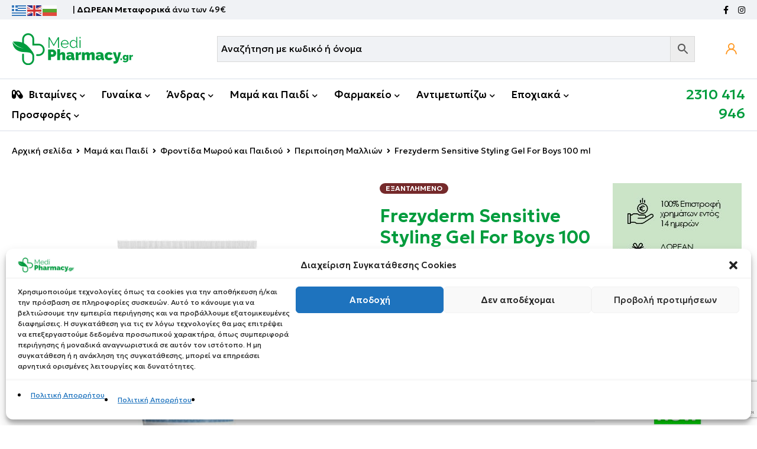

--- FILE ---
content_type: text/html; charset=UTF-8
request_url: https://medipharmacy.gr/product/frezyderm-sensitive-styling-gel-for-boys-100-ml/
body_size: 78902
content:
<!DOCTYPE html>
<html lang="el" prefix="og: https://ogp.me/ns#">
<head>
		<meta charset="UTF-8" /><script type="text/javascript">(window.NREUM||(NREUM={})).init={privacy:{cookies_enabled:true},ajax:{deny_list:["bam.eu01.nr-data.net"]},feature_flags:["soft_nav"],distributed_tracing:{enabled:true}};(window.NREUM||(NREUM={})).loader_config={agentID:"538740452",accountID:"4153564",trustKey:"4153564",xpid:"UAcCUlNVDBAFVFFWDgAFUFA=",licenseKey:"NRJS-55a2655d6736c9e4871",applicationID:"500491264",browserID:"538740452"};;/*! For license information please see nr-loader-spa-1.308.0.min.js.LICENSE.txt */
(()=>{var e,t,r={384:(e,t,r)=>{"use strict";r.d(t,{NT:()=>a,US:()=>u,Zm:()=>o,bQ:()=>d,dV:()=>c,pV:()=>l});var n=r(6154),i=r(1863),s=r(1910);const a={beacon:"bam.nr-data.net",errorBeacon:"bam.nr-data.net"};function o(){return n.gm.NREUM||(n.gm.NREUM={}),void 0===n.gm.newrelic&&(n.gm.newrelic=n.gm.NREUM),n.gm.NREUM}function c(){let e=o();return e.o||(e.o={ST:n.gm.setTimeout,SI:n.gm.setImmediate||n.gm.setInterval,CT:n.gm.clearTimeout,XHR:n.gm.XMLHttpRequest,REQ:n.gm.Request,EV:n.gm.Event,PR:n.gm.Promise,MO:n.gm.MutationObserver,FETCH:n.gm.fetch,WS:n.gm.WebSocket},(0,s.i)(...Object.values(e.o))),e}function d(e,t){let r=o();r.initializedAgents??={},t.initializedAt={ms:(0,i.t)(),date:new Date},r.initializedAgents[e]=t}function u(e,t){o()[e]=t}function l(){return function(){let e=o();const t=e.info||{};e.info={beacon:a.beacon,errorBeacon:a.errorBeacon,...t}}(),function(){let e=o();const t=e.init||{};e.init={...t}}(),c(),function(){let e=o();const t=e.loader_config||{};e.loader_config={...t}}(),o()}},782:(e,t,r)=>{"use strict";r.d(t,{T:()=>n});const n=r(860).K7.pageViewTiming},860:(e,t,r)=>{"use strict";r.d(t,{$J:()=>u,K7:()=>c,P3:()=>d,XX:()=>i,Yy:()=>o,df:()=>s,qY:()=>n,v4:()=>a});const n="events",i="jserrors",s="browser/blobs",a="rum",o="browser/logs",c={ajax:"ajax",genericEvents:"generic_events",jserrors:i,logging:"logging",metrics:"metrics",pageAction:"page_action",pageViewEvent:"page_view_event",pageViewTiming:"page_view_timing",sessionReplay:"session_replay",sessionTrace:"session_trace",softNav:"soft_navigations",spa:"spa"},d={[c.pageViewEvent]:1,[c.pageViewTiming]:2,[c.metrics]:3,[c.jserrors]:4,[c.spa]:5,[c.ajax]:6,[c.sessionTrace]:7,[c.softNav]:8,[c.sessionReplay]:9,[c.logging]:10,[c.genericEvents]:11},u={[c.pageViewEvent]:a,[c.pageViewTiming]:n,[c.ajax]:n,[c.spa]:n,[c.softNav]:n,[c.metrics]:i,[c.jserrors]:i,[c.sessionTrace]:s,[c.sessionReplay]:s,[c.logging]:o,[c.genericEvents]:"ins"}},944:(e,t,r)=>{"use strict";r.d(t,{R:()=>i});var n=r(3241);function i(e,t){"function"==typeof console.debug&&(console.debug("New Relic Warning: https://github.com/newrelic/newrelic-browser-agent/blob/main/docs/warning-codes.md#".concat(e),t),(0,n.W)({agentIdentifier:null,drained:null,type:"data",name:"warn",feature:"warn",data:{code:e,secondary:t}}))}},993:(e,t,r)=>{"use strict";r.d(t,{A$:()=>s,ET:()=>a,TZ:()=>o,p_:()=>i});var n=r(860);const i={ERROR:"ERROR",WARN:"WARN",INFO:"INFO",DEBUG:"DEBUG",TRACE:"TRACE"},s={OFF:0,ERROR:1,WARN:2,INFO:3,DEBUG:4,TRACE:5},a="log",o=n.K7.logging},1541:(e,t,r)=>{"use strict";r.d(t,{U:()=>i,f:()=>n});const n={MFE:"MFE",BA:"BA"};function i(e,t){if(2!==t?.harvestEndpointVersion)return{};const r=t.agentRef.runtime.appMetadata.agents[0].entityGuid;return e?{"source.id":e.id,"source.name":e.name,"source.type":e.type,"parent.id":e.parent?.id||r,"parent.type":e.parent?.type||n.BA}:{"entity.guid":r,appId:t.agentRef.info.applicationID}}},1687:(e,t,r)=>{"use strict";r.d(t,{Ak:()=>d,Ze:()=>h,x3:()=>u});var n=r(3241),i=r(7836),s=r(3606),a=r(860),o=r(2646);const c={};function d(e,t){const r={staged:!1,priority:a.P3[t]||0};l(e),c[e].get(t)||c[e].set(t,r)}function u(e,t){e&&c[e]&&(c[e].get(t)&&c[e].delete(t),p(e,t,!1),c[e].size&&f(e))}function l(e){if(!e)throw new Error("agentIdentifier required");c[e]||(c[e]=new Map)}function h(e="",t="feature",r=!1){if(l(e),!e||!c[e].get(t)||r)return p(e,t);c[e].get(t).staged=!0,f(e)}function f(e){const t=Array.from(c[e]);t.every(([e,t])=>t.staged)&&(t.sort((e,t)=>e[1].priority-t[1].priority),t.forEach(([t])=>{c[e].delete(t),p(e,t)}))}function p(e,t,r=!0){const a=e?i.ee.get(e):i.ee,c=s.i.handlers;if(!a.aborted&&a.backlog&&c){if((0,n.W)({agentIdentifier:e,type:"lifecycle",name:"drain",feature:t}),r){const e=a.backlog[t],r=c[t];if(r){for(let t=0;e&&t<e.length;++t)g(e[t],r);Object.entries(r).forEach(([e,t])=>{Object.values(t||{}).forEach(t=>{t[0]?.on&&t[0]?.context()instanceof o.y&&t[0].on(e,t[1])})})}}a.isolatedBacklog||delete c[t],a.backlog[t]=null,a.emit("drain-"+t,[])}}function g(e,t){var r=e[1];Object.values(t[r]||{}).forEach(t=>{var r=e[0];if(t[0]===r){var n=t[1],i=e[3],s=e[2];n.apply(i,s)}})}},1738:(e,t,r)=>{"use strict";r.d(t,{U:()=>f,Y:()=>h});var n=r(3241),i=r(9908),s=r(1863),a=r(944),o=r(5701),c=r(3969),d=r(8362),u=r(860),l=r(4261);function h(e,t,r,s){const h=s||r;!h||h[e]&&h[e]!==d.d.prototype[e]||(h[e]=function(){(0,i.p)(c.xV,["API/"+e+"/called"],void 0,u.K7.metrics,r.ee),(0,n.W)({agentIdentifier:r.agentIdentifier,drained:!!o.B?.[r.agentIdentifier],type:"data",name:"api",feature:l.Pl+e,data:{}});try{return t.apply(this,arguments)}catch(e){(0,a.R)(23,e)}})}function f(e,t,r,n,a){const o=e.info;null===r?delete o.jsAttributes[t]:o.jsAttributes[t]=r,(a||null===r)&&(0,i.p)(l.Pl+n,[(0,s.t)(),t,r],void 0,"session",e.ee)}},1741:(e,t,r)=>{"use strict";r.d(t,{W:()=>s});var n=r(944),i=r(4261);class s{#e(e,...t){if(this[e]!==s.prototype[e])return this[e](...t);(0,n.R)(35,e)}addPageAction(e,t){return this.#e(i.hG,e,t)}register(e){return this.#e(i.eY,e)}recordCustomEvent(e,t){return this.#e(i.fF,e,t)}setPageViewName(e,t){return this.#e(i.Fw,e,t)}setCustomAttribute(e,t,r){return this.#e(i.cD,e,t,r)}noticeError(e,t){return this.#e(i.o5,e,t)}setUserId(e,t=!1){return this.#e(i.Dl,e,t)}setApplicationVersion(e){return this.#e(i.nb,e)}setErrorHandler(e){return this.#e(i.bt,e)}addRelease(e,t){return this.#e(i.k6,e,t)}log(e,t){return this.#e(i.$9,e,t)}start(){return this.#e(i.d3)}finished(e){return this.#e(i.BL,e)}recordReplay(){return this.#e(i.CH)}pauseReplay(){return this.#e(i.Tb)}addToTrace(e){return this.#e(i.U2,e)}setCurrentRouteName(e){return this.#e(i.PA,e)}interaction(e){return this.#e(i.dT,e)}wrapLogger(e,t,r){return this.#e(i.Wb,e,t,r)}measure(e,t){return this.#e(i.V1,e,t)}consent(e){return this.#e(i.Pv,e)}}},1863:(e,t,r)=>{"use strict";function n(){return Math.floor(performance.now())}r.d(t,{t:()=>n})},1910:(e,t,r)=>{"use strict";r.d(t,{i:()=>s});var n=r(944);const i=new Map;function s(...e){return e.every(e=>{if(i.has(e))return i.get(e);const t="function"==typeof e?e.toString():"",r=t.includes("[native code]"),s=t.includes("nrWrapper");return r||s||(0,n.R)(64,e?.name||t),i.set(e,r),r})}},2555:(e,t,r)=>{"use strict";r.d(t,{D:()=>o,f:()=>a});var n=r(384),i=r(8122);const s={beacon:n.NT.beacon,errorBeacon:n.NT.errorBeacon,licenseKey:void 0,applicationID:void 0,sa:void 0,queueTime:void 0,applicationTime:void 0,ttGuid:void 0,user:void 0,account:void 0,product:void 0,extra:void 0,jsAttributes:{},userAttributes:void 0,atts:void 0,transactionName:void 0,tNamePlain:void 0};function a(e){try{return!!e.licenseKey&&!!e.errorBeacon&&!!e.applicationID}catch(e){return!1}}const o=e=>(0,i.a)(e,s)},2614:(e,t,r)=>{"use strict";r.d(t,{BB:()=>a,H3:()=>n,g:()=>d,iL:()=>c,tS:()=>o,uh:()=>i,wk:()=>s});const n="NRBA",i="SESSION",s=144e5,a=18e5,o={STARTED:"session-started",PAUSE:"session-pause",RESET:"session-reset",RESUME:"session-resume",UPDATE:"session-update"},c={SAME_TAB:"same-tab",CROSS_TAB:"cross-tab"},d={OFF:0,FULL:1,ERROR:2}},2646:(e,t,r)=>{"use strict";r.d(t,{y:()=>n});class n{constructor(e){this.contextId=e}}},2843:(e,t,r)=>{"use strict";r.d(t,{G:()=>s,u:()=>i});var n=r(3878);function i(e,t=!1,r,i){(0,n.DD)("visibilitychange",function(){if(t)return void("hidden"===document.visibilityState&&e());e(document.visibilityState)},r,i)}function s(e,t,r){(0,n.sp)("pagehide",e,t,r)}},3241:(e,t,r)=>{"use strict";r.d(t,{W:()=>s});var n=r(6154);const i="newrelic";function s(e={}){try{n.gm.dispatchEvent(new CustomEvent(i,{detail:e}))}catch(e){}}},3304:(e,t,r)=>{"use strict";r.d(t,{A:()=>s});var n=r(7836);const i=()=>{const e=new WeakSet;return(t,r)=>{if("object"==typeof r&&null!==r){if(e.has(r))return;e.add(r)}return r}};function s(e){try{return JSON.stringify(e,i())??""}catch(e){try{n.ee.emit("internal-error",[e])}catch(e){}return""}}},3333:(e,t,r)=>{"use strict";r.d(t,{$v:()=>u,TZ:()=>n,Xh:()=>c,Zp:()=>i,kd:()=>d,mq:()=>o,nf:()=>a,qN:()=>s});const n=r(860).K7.genericEvents,i=["auxclick","click","copy","keydown","paste","scrollend"],s=["focus","blur"],a=4,o=1e3,c=2e3,d=["PageAction","UserAction","BrowserPerformance"],u={RESOURCES:"experimental.resources",REGISTER:"register"}},3434:(e,t,r)=>{"use strict";r.d(t,{Jt:()=>s,YM:()=>d});var n=r(7836),i=r(5607);const s="nr@original:".concat(i.W),a=50;var o=Object.prototype.hasOwnProperty,c=!1;function d(e,t){return e||(e=n.ee),r.inPlace=function(e,t,n,i,s){n||(n="");const a="-"===n.charAt(0);for(let o=0;o<t.length;o++){const c=t[o],d=e[c];l(d)||(e[c]=r(d,a?c+n:n,i,c,s))}},r.flag=s,r;function r(t,r,n,c,d){return l(t)?t:(r||(r=""),nrWrapper[s]=t,function(e,t,r){if(Object.defineProperty&&Object.keys)try{return Object.keys(e).forEach(function(r){Object.defineProperty(t,r,{get:function(){return e[r]},set:function(t){return e[r]=t,t}})}),t}catch(e){u([e],r)}for(var n in e)o.call(e,n)&&(t[n]=e[n])}(t,nrWrapper,e),nrWrapper);function nrWrapper(){var s,o,l,h;let f;try{o=this,s=[...arguments],l="function"==typeof n?n(s,o):n||{}}catch(t){u([t,"",[s,o,c],l],e)}i(r+"start",[s,o,c],l,d);const p=performance.now();let g;try{return h=t.apply(o,s),g=performance.now(),h}catch(e){throw g=performance.now(),i(r+"err",[s,o,e],l,d),f=e,f}finally{const e=g-p,t={start:p,end:g,duration:e,isLongTask:e>=a,methodName:c,thrownError:f};t.isLongTask&&i("long-task",[t,o],l,d),i(r+"end",[s,o,h],l,d)}}}function i(r,n,i,s){if(!c||t){var a=c;c=!0;try{e.emit(r,n,i,t,s)}catch(t){u([t,r,n,i],e)}c=a}}}function u(e,t){t||(t=n.ee);try{t.emit("internal-error",e)}catch(e){}}function l(e){return!(e&&"function"==typeof e&&e.apply&&!e[s])}},3606:(e,t,r)=>{"use strict";r.d(t,{i:()=>s});var n=r(9908);s.on=a;var i=s.handlers={};function s(e,t,r,s){a(s||n.d,i,e,t,r)}function a(e,t,r,i,s){s||(s="feature"),e||(e=n.d);var a=t[s]=t[s]||{};(a[r]=a[r]||[]).push([e,i])}},3738:(e,t,r)=>{"use strict";r.d(t,{He:()=>i,Kp:()=>o,Lc:()=>d,Rz:()=>u,TZ:()=>n,bD:()=>s,d3:()=>a,jx:()=>l,sl:()=>h,uP:()=>c});const n=r(860).K7.sessionTrace,i="bstResource",s="resource",a="-start",o="-end",c="fn"+a,d="fn"+o,u="pushState",l=1e3,h=3e4},3785:(e,t,r)=>{"use strict";r.d(t,{R:()=>c,b:()=>d});var n=r(9908),i=r(1863),s=r(860),a=r(3969),o=r(993);function c(e,t,r={},c=o.p_.INFO,d=!0,u,l=(0,i.t)()){(0,n.p)(a.xV,["API/logging/".concat(c.toLowerCase(),"/called")],void 0,s.K7.metrics,e),(0,n.p)(o.ET,[l,t,r,c,d,u],void 0,s.K7.logging,e)}function d(e){return"string"==typeof e&&Object.values(o.p_).some(t=>t===e.toUpperCase().trim())}},3878:(e,t,r)=>{"use strict";function n(e,t){return{capture:e,passive:!1,signal:t}}function i(e,t,r=!1,i){window.addEventListener(e,t,n(r,i))}function s(e,t,r=!1,i){document.addEventListener(e,t,n(r,i))}r.d(t,{DD:()=>s,jT:()=>n,sp:()=>i})},3962:(e,t,r)=>{"use strict";r.d(t,{AM:()=>a,O2:()=>l,OV:()=>s,Qu:()=>h,TZ:()=>c,ih:()=>f,pP:()=>o,t1:()=>u,tC:()=>i,wD:()=>d});var n=r(860);const i=["click","keydown","submit"],s="popstate",a="api",o="initialPageLoad",c=n.K7.softNav,d=5e3,u=500,l={INITIAL_PAGE_LOAD:"",ROUTE_CHANGE:1,UNSPECIFIED:2},h={INTERACTION:1,AJAX:2,CUSTOM_END:3,CUSTOM_TRACER:4},f={IP:"in progress",PF:"pending finish",FIN:"finished",CAN:"cancelled"}},3969:(e,t,r)=>{"use strict";r.d(t,{TZ:()=>n,XG:()=>o,rs:()=>i,xV:()=>a,z_:()=>s});const n=r(860).K7.metrics,i="sm",s="cm",a="storeSupportabilityMetrics",o="storeEventMetrics"},4234:(e,t,r)=>{"use strict";r.d(t,{W:()=>s});var n=r(7836),i=r(1687);class s{constructor(e,t){this.agentIdentifier=e,this.ee=n.ee.get(e),this.featureName=t,this.blocked=!1}deregisterDrain(){(0,i.x3)(this.agentIdentifier,this.featureName)}}},4261:(e,t,r)=>{"use strict";r.d(t,{$9:()=>u,BL:()=>c,CH:()=>p,Dl:()=>R,Fw:()=>w,PA:()=>v,Pl:()=>n,Pv:()=>A,Tb:()=>h,U2:()=>a,V1:()=>E,Wb:()=>T,bt:()=>y,cD:()=>b,d3:()=>x,dT:()=>d,eY:()=>g,fF:()=>f,hG:()=>s,hw:()=>i,k6:()=>o,nb:()=>m,o5:()=>l});const n="api-",i=n+"ixn-",s="addPageAction",a="addToTrace",o="addRelease",c="finished",d="interaction",u="log",l="noticeError",h="pauseReplay",f="recordCustomEvent",p="recordReplay",g="register",m="setApplicationVersion",v="setCurrentRouteName",b="setCustomAttribute",y="setErrorHandler",w="setPageViewName",R="setUserId",x="start",T="wrapLogger",E="measure",A="consent"},5205:(e,t,r)=>{"use strict";r.d(t,{j:()=>S});var n=r(384),i=r(1741);var s=r(2555),a=r(3333);const o=e=>{if(!e||"string"!=typeof e)return!1;try{document.createDocumentFragment().querySelector(e)}catch{return!1}return!0};var c=r(2614),d=r(944),u=r(8122);const l="[data-nr-mask]",h=e=>(0,u.a)(e,(()=>{const e={feature_flags:[],experimental:{allow_registered_children:!1,resources:!1},mask_selector:"*",block_selector:"[data-nr-block]",mask_input_options:{color:!1,date:!1,"datetime-local":!1,email:!1,month:!1,number:!1,range:!1,search:!1,tel:!1,text:!1,time:!1,url:!1,week:!1,textarea:!1,select:!1,password:!0}};return{ajax:{deny_list:void 0,block_internal:!0,enabled:!0,autoStart:!0},api:{get allow_registered_children(){return e.feature_flags.includes(a.$v.REGISTER)||e.experimental.allow_registered_children},set allow_registered_children(t){e.experimental.allow_registered_children=t},duplicate_registered_data:!1},browser_consent_mode:{enabled:!1},distributed_tracing:{enabled:void 0,exclude_newrelic_header:void 0,cors_use_newrelic_header:void 0,cors_use_tracecontext_headers:void 0,allowed_origins:void 0},get feature_flags(){return e.feature_flags},set feature_flags(t){e.feature_flags=t},generic_events:{enabled:!0,autoStart:!0},harvest:{interval:30},jserrors:{enabled:!0,autoStart:!0},logging:{enabled:!0,autoStart:!0},metrics:{enabled:!0,autoStart:!0},obfuscate:void 0,page_action:{enabled:!0},page_view_event:{enabled:!0,autoStart:!0},page_view_timing:{enabled:!0,autoStart:!0},performance:{capture_marks:!1,capture_measures:!1,capture_detail:!0,resources:{get enabled(){return e.feature_flags.includes(a.$v.RESOURCES)||e.experimental.resources},set enabled(t){e.experimental.resources=t},asset_types:[],first_party_domains:[],ignore_newrelic:!0}},privacy:{cookies_enabled:!0},proxy:{assets:void 0,beacon:void 0},session:{expiresMs:c.wk,inactiveMs:c.BB},session_replay:{autoStart:!0,enabled:!1,preload:!1,sampling_rate:10,error_sampling_rate:100,collect_fonts:!1,inline_images:!1,fix_stylesheets:!0,mask_all_inputs:!0,get mask_text_selector(){return e.mask_selector},set mask_text_selector(t){o(t)?e.mask_selector="".concat(t,",").concat(l):""===t||null===t?e.mask_selector=l:(0,d.R)(5,t)},get block_class(){return"nr-block"},get ignore_class(){return"nr-ignore"},get mask_text_class(){return"nr-mask"},get block_selector(){return e.block_selector},set block_selector(t){o(t)?e.block_selector+=",".concat(t):""!==t&&(0,d.R)(6,t)},get mask_input_options(){return e.mask_input_options},set mask_input_options(t){t&&"object"==typeof t?e.mask_input_options={...t,password:!0}:(0,d.R)(7,t)}},session_trace:{enabled:!0,autoStart:!0},soft_navigations:{enabled:!0,autoStart:!0},spa:{enabled:!0,autoStart:!0},ssl:void 0,user_actions:{enabled:!0,elementAttributes:["id","className","tagName","type"]}}})());var f=r(6154),p=r(9324);let g=0;const m={buildEnv:p.F3,distMethod:p.Xs,version:p.xv,originTime:f.WN},v={consented:!1},b={appMetadata:{},get consented(){return this.session?.state?.consent||v.consented},set consented(e){v.consented=e},customTransaction:void 0,denyList:void 0,disabled:!1,harvester:void 0,isolatedBacklog:!1,isRecording:!1,loaderType:void 0,maxBytes:3e4,obfuscator:void 0,onerror:void 0,ptid:void 0,releaseIds:{},session:void 0,timeKeeper:void 0,registeredEntities:[],jsAttributesMetadata:{bytes:0},get harvestCount(){return++g}},y=e=>{const t=(0,u.a)(e,b),r=Object.keys(m).reduce((e,t)=>(e[t]={value:m[t],writable:!1,configurable:!0,enumerable:!0},e),{});return Object.defineProperties(t,r)};var w=r(5701);const R=e=>{const t=e.startsWith("http");e+="/",r.p=t?e:"https://"+e};var x=r(7836),T=r(3241);const E={accountID:void 0,trustKey:void 0,agentID:void 0,licenseKey:void 0,applicationID:void 0,xpid:void 0},A=e=>(0,u.a)(e,E),_=new Set;function S(e,t={},r,a){let{init:o,info:c,loader_config:d,runtime:u={},exposed:l=!0}=t;if(!c){const e=(0,n.pV)();o=e.init,c=e.info,d=e.loader_config}e.init=h(o||{}),e.loader_config=A(d||{}),c.jsAttributes??={},f.bv&&(c.jsAttributes.isWorker=!0),e.info=(0,s.D)(c);const p=e.init,g=[c.beacon,c.errorBeacon];_.has(e.agentIdentifier)||(p.proxy.assets&&(R(p.proxy.assets),g.push(p.proxy.assets)),p.proxy.beacon&&g.push(p.proxy.beacon),e.beacons=[...g],function(e){const t=(0,n.pV)();Object.getOwnPropertyNames(i.W.prototype).forEach(r=>{const n=i.W.prototype[r];if("function"!=typeof n||"constructor"===n)return;let s=t[r];e[r]&&!1!==e.exposed&&"micro-agent"!==e.runtime?.loaderType&&(t[r]=(...t)=>{const n=e[r](...t);return s?s(...t):n})})}(e),(0,n.US)("activatedFeatures",w.B)),u.denyList=[...p.ajax.deny_list||[],...p.ajax.block_internal?g:[]],u.ptid=e.agentIdentifier,u.loaderType=r,e.runtime=y(u),_.has(e.agentIdentifier)||(e.ee=x.ee.get(e.agentIdentifier),e.exposed=l,(0,T.W)({agentIdentifier:e.agentIdentifier,drained:!!w.B?.[e.agentIdentifier],type:"lifecycle",name:"initialize",feature:void 0,data:e.config})),_.add(e.agentIdentifier)}},5270:(e,t,r)=>{"use strict";r.d(t,{Aw:()=>a,SR:()=>s,rF:()=>o});var n=r(384),i=r(7767);function s(e){return!!(0,n.dV)().o.MO&&(0,i.V)(e)&&!0===e?.session_trace.enabled}function a(e){return!0===e?.session_replay.preload&&s(e)}function o(e,t){try{if("string"==typeof t?.type){if("password"===t.type.toLowerCase())return"*".repeat(e?.length||0);if(void 0!==t?.dataset?.nrUnmask||t?.classList?.contains("nr-unmask"))return e}}catch(e){}return"string"==typeof e?e.replace(/[\S]/g,"*"):"*".repeat(e?.length||0)}},5289:(e,t,r)=>{"use strict";r.d(t,{GG:()=>a,Qr:()=>c,sB:()=>o});var n=r(3878),i=r(6389);function s(){return"undefined"==typeof document||"complete"===document.readyState}function a(e,t){if(s())return e();const r=(0,i.J)(e),a=setInterval(()=>{s()&&(clearInterval(a),r())},500);(0,n.sp)("load",r,t)}function o(e){if(s())return e();(0,n.DD)("DOMContentLoaded",e)}function c(e){if(s())return e();(0,n.sp)("popstate",e)}},5607:(e,t,r)=>{"use strict";r.d(t,{W:()=>n});const n=(0,r(9566).bz)()},5701:(e,t,r)=>{"use strict";r.d(t,{B:()=>s,t:()=>a});var n=r(3241);const i=new Set,s={};function a(e,t){const r=t.agentIdentifier;s[r]??={},e&&"object"==typeof e&&(i.has(r)||(t.ee.emit("rumresp",[e]),s[r]=e,i.add(r),(0,n.W)({agentIdentifier:r,loaded:!0,drained:!0,type:"lifecycle",name:"load",feature:void 0,data:e})))}},6154:(e,t,r)=>{"use strict";r.d(t,{OF:()=>d,RI:()=>i,WN:()=>h,bv:()=>s,eN:()=>f,gm:()=>a,lR:()=>l,m:()=>c,mw:()=>o,sb:()=>u});var n=r(1863);const i="undefined"!=typeof window&&!!window.document,s="undefined"!=typeof WorkerGlobalScope&&("undefined"!=typeof self&&self instanceof WorkerGlobalScope&&self.navigator instanceof WorkerNavigator||"undefined"!=typeof globalThis&&globalThis instanceof WorkerGlobalScope&&globalThis.navigator instanceof WorkerNavigator),a=i?window:"undefined"!=typeof WorkerGlobalScope&&("undefined"!=typeof self&&self instanceof WorkerGlobalScope&&self||"undefined"!=typeof globalThis&&globalThis instanceof WorkerGlobalScope&&globalThis),o=Boolean("hidden"===a?.document?.visibilityState),c=""+a?.location,d=/iPad|iPhone|iPod/.test(a.navigator?.userAgent),u=d&&"undefined"==typeof SharedWorker,l=(()=>{const e=a.navigator?.userAgent?.match(/Firefox[/\s](\d+\.\d+)/);return Array.isArray(e)&&e.length>=2?+e[1]:0})(),h=Date.now()-(0,n.t)(),f=()=>"undefined"!=typeof PerformanceNavigationTiming&&a?.performance?.getEntriesByType("navigation")?.[0]?.responseStart},6344:(e,t,r)=>{"use strict";r.d(t,{BB:()=>u,Qb:()=>l,TZ:()=>i,Ug:()=>a,Vh:()=>s,_s:()=>o,bc:()=>d,yP:()=>c});var n=r(2614);const i=r(860).K7.sessionReplay,s="errorDuringReplay",a=.12,o={DomContentLoaded:0,Load:1,FullSnapshot:2,IncrementalSnapshot:3,Meta:4,Custom:5},c={[n.g.ERROR]:15e3,[n.g.FULL]:3e5,[n.g.OFF]:0},d={RESET:{message:"Session was reset",sm:"Reset"},IMPORT:{message:"Recorder failed to import",sm:"Import"},TOO_MANY:{message:"429: Too Many Requests",sm:"Too-Many"},TOO_BIG:{message:"Payload was too large",sm:"Too-Big"},CROSS_TAB:{message:"Session Entity was set to OFF on another tab",sm:"Cross-Tab"},ENTITLEMENTS:{message:"Session Replay is not allowed and will not be started",sm:"Entitlement"}},u=5e3,l={API:"api",RESUME:"resume",SWITCH_TO_FULL:"switchToFull",INITIALIZE:"initialize",PRELOAD:"preload"}},6389:(e,t,r)=>{"use strict";function n(e,t=500,r={}){const n=r?.leading||!1;let i;return(...r)=>{n&&void 0===i&&(e.apply(this,r),i=setTimeout(()=>{i=clearTimeout(i)},t)),n||(clearTimeout(i),i=setTimeout(()=>{e.apply(this,r)},t))}}function i(e){let t=!1;return(...r)=>{t||(t=!0,e.apply(this,r))}}r.d(t,{J:()=>i,s:()=>n})},6630:(e,t,r)=>{"use strict";r.d(t,{T:()=>n});const n=r(860).K7.pageViewEvent},6774:(e,t,r)=>{"use strict";r.d(t,{T:()=>n});const n=r(860).K7.jserrors},7295:(e,t,r)=>{"use strict";r.d(t,{Xv:()=>a,gX:()=>i,iW:()=>s});var n=[];function i(e){if(!e||s(e))return!1;if(0===n.length)return!0;if("*"===n[0].hostname)return!1;for(var t=0;t<n.length;t++){var r=n[t];if(r.hostname.test(e.hostname)&&r.pathname.test(e.pathname))return!1}return!0}function s(e){return void 0===e.hostname}function a(e){if(n=[],e&&e.length)for(var t=0;t<e.length;t++){let r=e[t];if(!r)continue;if("*"===r)return void(n=[{hostname:"*"}]);0===r.indexOf("http://")?r=r.substring(7):0===r.indexOf("https://")&&(r=r.substring(8));const i=r.indexOf("/");let s,a;i>0?(s=r.substring(0,i),a=r.substring(i)):(s=r,a="*");let[c]=s.split(":");n.push({hostname:o(c),pathname:o(a,!0)})}}function o(e,t=!1){const r=e.replace(/[.+?^${}()|[\]\\]/g,e=>"\\"+e).replace(/\*/g,".*?");return new RegExp((t?"^":"")+r+"$")}},7485:(e,t,r)=>{"use strict";r.d(t,{D:()=>i});var n=r(6154);function i(e){if(0===(e||"").indexOf("data:"))return{protocol:"data"};try{const t=new URL(e,location.href),r={port:t.port,hostname:t.hostname,pathname:t.pathname,search:t.search,protocol:t.protocol.slice(0,t.protocol.indexOf(":")),sameOrigin:t.protocol===n.gm?.location?.protocol&&t.host===n.gm?.location?.host};return r.port&&""!==r.port||("http:"===t.protocol&&(r.port="80"),"https:"===t.protocol&&(r.port="443")),r.pathname&&""!==r.pathname?r.pathname.startsWith("/")||(r.pathname="/".concat(r.pathname)):r.pathname="/",r}catch(e){return{}}}},7699:(e,t,r)=>{"use strict";r.d(t,{It:()=>s,KC:()=>o,No:()=>i,qh:()=>a});var n=r(860);const i=16e3,s=1e6,a="SESSION_ERROR",o={[n.K7.logging]:!0,[n.K7.genericEvents]:!1,[n.K7.jserrors]:!1,[n.K7.ajax]:!1}},7767:(e,t,r)=>{"use strict";r.d(t,{V:()=>i});var n=r(6154);const i=e=>n.RI&&!0===e?.privacy.cookies_enabled},7836:(e,t,r)=>{"use strict";r.d(t,{P:()=>o,ee:()=>c});var n=r(384),i=r(8990),s=r(2646),a=r(5607);const o="nr@context:".concat(a.W),c=function e(t,r){var n={},a={},u={},l=!1;try{l=16===r.length&&d.initializedAgents?.[r]?.runtime.isolatedBacklog}catch(e){}var h={on:p,addEventListener:p,removeEventListener:function(e,t){var r=n[e];if(!r)return;for(var i=0;i<r.length;i++)r[i]===t&&r.splice(i,1)},emit:function(e,r,n,i,s){!1!==s&&(s=!0);if(c.aborted&&!i)return;t&&s&&t.emit(e,r,n);var o=f(n);g(e).forEach(e=>{e.apply(o,r)});var d=v()[a[e]];d&&d.push([h,e,r,o]);return o},get:m,listeners:g,context:f,buffer:function(e,t){const r=v();if(t=t||"feature",h.aborted)return;Object.entries(e||{}).forEach(([e,n])=>{a[n]=t,t in r||(r[t]=[])})},abort:function(){h._aborted=!0,Object.keys(h.backlog).forEach(e=>{delete h.backlog[e]})},isBuffering:function(e){return!!v()[a[e]]},debugId:r,backlog:l?{}:t&&"object"==typeof t.backlog?t.backlog:{},isolatedBacklog:l};return Object.defineProperty(h,"aborted",{get:()=>{let e=h._aborted||!1;return e||(t&&(e=t.aborted),e)}}),h;function f(e){return e&&e instanceof s.y?e:e?(0,i.I)(e,o,()=>new s.y(o)):new s.y(o)}function p(e,t){n[e]=g(e).concat(t)}function g(e){return n[e]||[]}function m(t){return u[t]=u[t]||e(h,t)}function v(){return h.backlog}}(void 0,"globalEE"),d=(0,n.Zm)();d.ee||(d.ee=c)},8122:(e,t,r)=>{"use strict";r.d(t,{a:()=>i});var n=r(944);function i(e,t){try{if(!e||"object"!=typeof e)return(0,n.R)(3);if(!t||"object"!=typeof t)return(0,n.R)(4);const r=Object.create(Object.getPrototypeOf(t),Object.getOwnPropertyDescriptors(t)),s=0===Object.keys(r).length?e:r;for(let a in s)if(void 0!==e[a])try{if(null===e[a]){r[a]=null;continue}Array.isArray(e[a])&&Array.isArray(t[a])?r[a]=Array.from(new Set([...e[a],...t[a]])):"object"==typeof e[a]&&"object"==typeof t[a]?r[a]=i(e[a],t[a]):r[a]=e[a]}catch(e){r[a]||(0,n.R)(1,e)}return r}catch(e){(0,n.R)(2,e)}}},8139:(e,t,r)=>{"use strict";r.d(t,{u:()=>h});var n=r(7836),i=r(3434),s=r(8990),a=r(6154);const o={},c=a.gm.XMLHttpRequest,d="addEventListener",u="removeEventListener",l="nr@wrapped:".concat(n.P);function h(e){var t=function(e){return(e||n.ee).get("events")}(e);if(o[t.debugId]++)return t;o[t.debugId]=1;var r=(0,i.YM)(t,!0);function h(e){r.inPlace(e,[d,u],"-",p)}function p(e,t){return e[1]}return"getPrototypeOf"in Object&&(a.RI&&f(document,h),c&&f(c.prototype,h),f(a.gm,h)),t.on(d+"-start",function(e,t){var n=e[1];if(null!==n&&("function"==typeof n||"object"==typeof n)&&"newrelic"!==e[0]){var i=(0,s.I)(n,l,function(){var e={object:function(){if("function"!=typeof n.handleEvent)return;return n.handleEvent.apply(n,arguments)},function:n}[typeof n];return e?r(e,"fn-",null,e.name||"anonymous"):n});this.wrapped=e[1]=i}}),t.on(u+"-start",function(e){e[1]=this.wrapped||e[1]}),t}function f(e,t,...r){let n=e;for(;"object"==typeof n&&!Object.prototype.hasOwnProperty.call(n,d);)n=Object.getPrototypeOf(n);n&&t(n,...r)}},8362:(e,t,r)=>{"use strict";r.d(t,{d:()=>s});var n=r(9566),i=r(1741);class s extends i.W{agentIdentifier=(0,n.LA)(16)}},8374:(e,t,r)=>{r.nc=(()=>{try{return document?.currentScript?.nonce}catch(e){}return""})()},8990:(e,t,r)=>{"use strict";r.d(t,{I:()=>i});var n=Object.prototype.hasOwnProperty;function i(e,t,r){if(n.call(e,t))return e[t];var i=r();if(Object.defineProperty&&Object.keys)try{return Object.defineProperty(e,t,{value:i,writable:!0,enumerable:!1}),i}catch(e){}return e[t]=i,i}},9119:(e,t,r)=>{"use strict";r.d(t,{L:()=>s});var n=/([^?#]*)[^#]*(#[^?]*|$).*/,i=/([^?#]*)().*/;function s(e,t){return e?e.replace(t?n:i,"$1$2"):e}},9300:(e,t,r)=>{"use strict";r.d(t,{T:()=>n});const n=r(860).K7.ajax},9324:(e,t,r)=>{"use strict";r.d(t,{AJ:()=>a,F3:()=>i,Xs:()=>s,Yq:()=>o,xv:()=>n});const n="1.308.0",i="PROD",s="CDN",a="@newrelic/rrweb",o="1.0.1"},9566:(e,t,r)=>{"use strict";r.d(t,{LA:()=>o,ZF:()=>c,bz:()=>a,el:()=>d});var n=r(6154);const i="xxxxxxxx-xxxx-4xxx-yxxx-xxxxxxxxxxxx";function s(e,t){return e?15&e[t]:16*Math.random()|0}function a(){const e=n.gm?.crypto||n.gm?.msCrypto;let t,r=0;return e&&e.getRandomValues&&(t=e.getRandomValues(new Uint8Array(30))),i.split("").map(e=>"x"===e?s(t,r++).toString(16):"y"===e?(3&s()|8).toString(16):e).join("")}function o(e){const t=n.gm?.crypto||n.gm?.msCrypto;let r,i=0;t&&t.getRandomValues&&(r=t.getRandomValues(new Uint8Array(e)));const a=[];for(var o=0;o<e;o++)a.push(s(r,i++).toString(16));return a.join("")}function c(){return o(16)}function d(){return o(32)}},9908:(e,t,r)=>{"use strict";r.d(t,{d:()=>n,p:()=>i});var n=r(7836).ee.get("handle");function i(e,t,r,i,s){s?(s.buffer([e],i),s.emit(e,t,r)):(n.buffer([e],i),n.emit(e,t,r))}}},n={};function i(e){var t=n[e];if(void 0!==t)return t.exports;var s=n[e]={exports:{}};return r[e](s,s.exports,i),s.exports}i.m=r,i.d=(e,t)=>{for(var r in t)i.o(t,r)&&!i.o(e,r)&&Object.defineProperty(e,r,{enumerable:!0,get:t[r]})},i.f={},i.e=e=>Promise.all(Object.keys(i.f).reduce((t,r)=>(i.f[r](e,t),t),[])),i.u=e=>({212:"nr-spa-compressor",249:"nr-spa-recorder",478:"nr-spa"}[e]+"-1.308.0.min.js"),i.o=(e,t)=>Object.prototype.hasOwnProperty.call(e,t),e={},t="NRBA-1.308.0.PROD:",i.l=(r,n,s,a)=>{if(e[r])e[r].push(n);else{var o,c;if(void 0!==s)for(var d=document.getElementsByTagName("script"),u=0;u<d.length;u++){var l=d[u];if(l.getAttribute("src")==r||l.getAttribute("data-webpack")==t+s){o=l;break}}if(!o){c=!0;var h={478:"sha512-RSfSVnmHk59T/uIPbdSE0LPeqcEdF4/+XhfJdBuccH5rYMOEZDhFdtnh6X6nJk7hGpzHd9Ujhsy7lZEz/ORYCQ==",249:"sha512-ehJXhmntm85NSqW4MkhfQqmeKFulra3klDyY0OPDUE+sQ3GokHlPh1pmAzuNy//3j4ac6lzIbmXLvGQBMYmrkg==",212:"sha512-B9h4CR46ndKRgMBcK+j67uSR2RCnJfGefU+A7FrgR/k42ovXy5x/MAVFiSvFxuVeEk/pNLgvYGMp1cBSK/G6Fg=="};(o=document.createElement("script")).charset="utf-8",i.nc&&o.setAttribute("nonce",i.nc),o.setAttribute("data-webpack",t+s),o.src=r,0!==o.src.indexOf(window.location.origin+"/")&&(o.crossOrigin="anonymous"),h[a]&&(o.integrity=h[a])}e[r]=[n];var f=(t,n)=>{o.onerror=o.onload=null,clearTimeout(p);var i=e[r];if(delete e[r],o.parentNode&&o.parentNode.removeChild(o),i&&i.forEach(e=>e(n)),t)return t(n)},p=setTimeout(f.bind(null,void 0,{type:"timeout",target:o}),12e4);o.onerror=f.bind(null,o.onerror),o.onload=f.bind(null,o.onload),c&&document.head.appendChild(o)}},i.r=e=>{"undefined"!=typeof Symbol&&Symbol.toStringTag&&Object.defineProperty(e,Symbol.toStringTag,{value:"Module"}),Object.defineProperty(e,"__esModule",{value:!0})},i.p="https://js-agent.newrelic.com/",(()=>{var e={38:0,788:0};i.f.j=(t,r)=>{var n=i.o(e,t)?e[t]:void 0;if(0!==n)if(n)r.push(n[2]);else{var s=new Promise((r,i)=>n=e[t]=[r,i]);r.push(n[2]=s);var a=i.p+i.u(t),o=new Error;i.l(a,r=>{if(i.o(e,t)&&(0!==(n=e[t])&&(e[t]=void 0),n)){var s=r&&("load"===r.type?"missing":r.type),a=r&&r.target&&r.target.src;o.message="Loading chunk "+t+" failed: ("+s+": "+a+")",o.name="ChunkLoadError",o.type=s,o.request=a,n[1](o)}},"chunk-"+t,t)}};var t=(t,r)=>{var n,s,[a,o,c]=r,d=0;if(a.some(t=>0!==e[t])){for(n in o)i.o(o,n)&&(i.m[n]=o[n]);if(c)c(i)}for(t&&t(r);d<a.length;d++)s=a[d],i.o(e,s)&&e[s]&&e[s][0](),e[s]=0},r=self["webpackChunk:NRBA-1.308.0.PROD"]=self["webpackChunk:NRBA-1.308.0.PROD"]||[];r.forEach(t.bind(null,0)),r.push=t.bind(null,r.push.bind(r))})(),(()=>{"use strict";i(8374);var e=i(8362),t=i(860);const r=Object.values(t.K7);var n=i(5205);var s=i(9908),a=i(1863),o=i(4261),c=i(1738);var d=i(1687),u=i(4234),l=i(5289),h=i(6154),f=i(944),p=i(5270),g=i(7767),m=i(6389),v=i(7699);class b extends u.W{constructor(e,t){super(e.agentIdentifier,t),this.agentRef=e,this.abortHandler=void 0,this.featAggregate=void 0,this.loadedSuccessfully=void 0,this.onAggregateImported=new Promise(e=>{this.loadedSuccessfully=e}),this.deferred=Promise.resolve(),!1===e.init[this.featureName].autoStart?this.deferred=new Promise((t,r)=>{this.ee.on("manual-start-all",(0,m.J)(()=>{(0,d.Ak)(e.agentIdentifier,this.featureName),t()}))}):(0,d.Ak)(e.agentIdentifier,t)}importAggregator(e,t,r={}){if(this.featAggregate)return;const n=async()=>{let n;await this.deferred;try{if((0,g.V)(e.init)){const{setupAgentSession:t}=await i.e(478).then(i.bind(i,8766));n=t(e)}}catch(e){(0,f.R)(20,e),this.ee.emit("internal-error",[e]),(0,s.p)(v.qh,[e],void 0,this.featureName,this.ee)}try{if(!this.#t(this.featureName,n,e.init))return(0,d.Ze)(this.agentIdentifier,this.featureName),void this.loadedSuccessfully(!1);const{Aggregate:i}=await t();this.featAggregate=new i(e,r),e.runtime.harvester.initializedAggregates.push(this.featAggregate),this.loadedSuccessfully(!0)}catch(e){(0,f.R)(34,e),this.abortHandler?.(),(0,d.Ze)(this.agentIdentifier,this.featureName,!0),this.loadedSuccessfully(!1),this.ee&&this.ee.abort()}};h.RI?(0,l.GG)(()=>n(),!0):n()}#t(e,r,n){if(this.blocked)return!1;switch(e){case t.K7.sessionReplay:return(0,p.SR)(n)&&!!r;case t.K7.sessionTrace:return!!r;default:return!0}}}var y=i(6630),w=i(2614),R=i(3241);class x extends b{static featureName=y.T;constructor(e){var t;super(e,y.T),this.setupInspectionEvents(e.agentIdentifier),t=e,(0,c.Y)(o.Fw,function(e,r){"string"==typeof e&&("/"!==e.charAt(0)&&(e="/"+e),t.runtime.customTransaction=(r||"http://custom.transaction")+e,(0,s.p)(o.Pl+o.Fw,[(0,a.t)()],void 0,void 0,t.ee))},t),this.importAggregator(e,()=>i.e(478).then(i.bind(i,2467)))}setupInspectionEvents(e){const t=(t,r)=>{t&&(0,R.W)({agentIdentifier:e,timeStamp:t.timeStamp,loaded:"complete"===t.target.readyState,type:"window",name:r,data:t.target.location+""})};(0,l.sB)(e=>{t(e,"DOMContentLoaded")}),(0,l.GG)(e=>{t(e,"load")}),(0,l.Qr)(e=>{t(e,"navigate")}),this.ee.on(w.tS.UPDATE,(t,r)=>{(0,R.W)({agentIdentifier:e,type:"lifecycle",name:"session",data:r})})}}var T=i(384);class E extends e.d{constructor(e){var t;(super(),h.gm)?(this.features={},(0,T.bQ)(this.agentIdentifier,this),this.desiredFeatures=new Set(e.features||[]),this.desiredFeatures.add(x),(0,n.j)(this,e,e.loaderType||"agent"),t=this,(0,c.Y)(o.cD,function(e,r,n=!1){if("string"==typeof e){if(["string","number","boolean"].includes(typeof r)||null===r)return(0,c.U)(t,e,r,o.cD,n);(0,f.R)(40,typeof r)}else(0,f.R)(39,typeof e)},t),function(e){(0,c.Y)(o.Dl,function(t,r=!1){if("string"!=typeof t&&null!==t)return void(0,f.R)(41,typeof t);const n=e.info.jsAttributes["enduser.id"];r&&null!=n&&n!==t?(0,s.p)(o.Pl+"setUserIdAndResetSession",[t],void 0,"session",e.ee):(0,c.U)(e,"enduser.id",t,o.Dl,!0)},e)}(this),function(e){(0,c.Y)(o.nb,function(t){if("string"==typeof t||null===t)return(0,c.U)(e,"application.version",t,o.nb,!1);(0,f.R)(42,typeof t)},e)}(this),function(e){(0,c.Y)(o.d3,function(){e.ee.emit("manual-start-all")},e)}(this),function(e){(0,c.Y)(o.Pv,function(t=!0){if("boolean"==typeof t){if((0,s.p)(o.Pl+o.Pv,[t],void 0,"session",e.ee),e.runtime.consented=t,t){const t=e.features.page_view_event;t.onAggregateImported.then(e=>{const r=t.featAggregate;e&&!r.sentRum&&r.sendRum()})}}else(0,f.R)(65,typeof t)},e)}(this),this.run()):(0,f.R)(21)}get config(){return{info:this.info,init:this.init,loader_config:this.loader_config,runtime:this.runtime}}get api(){return this}run(){try{const e=function(e){const t={};return r.forEach(r=>{t[r]=!!e[r]?.enabled}),t}(this.init),n=[...this.desiredFeatures];n.sort((e,r)=>t.P3[e.featureName]-t.P3[r.featureName]),n.forEach(r=>{if(!e[r.featureName]&&r.featureName!==t.K7.pageViewEvent)return;if(r.featureName===t.K7.spa)return void(0,f.R)(67);const n=function(e){switch(e){case t.K7.ajax:return[t.K7.jserrors];case t.K7.sessionTrace:return[t.K7.ajax,t.K7.pageViewEvent];case t.K7.sessionReplay:return[t.K7.sessionTrace];case t.K7.pageViewTiming:return[t.K7.pageViewEvent];default:return[]}}(r.featureName).filter(e=>!(e in this.features));n.length>0&&(0,f.R)(36,{targetFeature:r.featureName,missingDependencies:n}),this.features[r.featureName]=new r(this)})}catch(e){(0,f.R)(22,e);for(const e in this.features)this.features[e].abortHandler?.();const t=(0,T.Zm)();delete t.initializedAgents[this.agentIdentifier]?.features,delete this.sharedAggregator;return t.ee.get(this.agentIdentifier).abort(),!1}}}var A=i(2843),_=i(782);class S extends b{static featureName=_.T;constructor(e){super(e,_.T),h.RI&&((0,A.u)(()=>(0,s.p)("docHidden",[(0,a.t)()],void 0,_.T,this.ee),!0),(0,A.G)(()=>(0,s.p)("winPagehide",[(0,a.t)()],void 0,_.T,this.ee)),this.importAggregator(e,()=>i.e(478).then(i.bind(i,9917))))}}var O=i(3969);class I extends b{static featureName=O.TZ;constructor(e){super(e,O.TZ),h.RI&&document.addEventListener("securitypolicyviolation",e=>{(0,s.p)(O.xV,["Generic/CSPViolation/Detected"],void 0,this.featureName,this.ee)}),this.importAggregator(e,()=>i.e(478).then(i.bind(i,6555)))}}var N=i(6774),P=i(3878),k=i(3304);class D{constructor(e,t,r,n,i){this.name="UncaughtError",this.message="string"==typeof e?e:(0,k.A)(e),this.sourceURL=t,this.line=r,this.column=n,this.__newrelic=i}}function C(e){return M(e)?e:new D(void 0!==e?.message?e.message:e,e?.filename||e?.sourceURL,e?.lineno||e?.line,e?.colno||e?.col,e?.__newrelic,e?.cause)}function j(e){const t="Unhandled Promise Rejection: ";if(!e?.reason)return;if(M(e.reason)){try{e.reason.message.startsWith(t)||(e.reason.message=t+e.reason.message)}catch(e){}return C(e.reason)}const r=C(e.reason);return(r.message||"").startsWith(t)||(r.message=t+r.message),r}function L(e){if(e.error instanceof SyntaxError&&!/:\d+$/.test(e.error.stack?.trim())){const t=new D(e.message,e.filename,e.lineno,e.colno,e.error.__newrelic,e.cause);return t.name=SyntaxError.name,t}return M(e.error)?e.error:C(e)}function M(e){return e instanceof Error&&!!e.stack}function H(e,r,n,i,o=(0,a.t)()){"string"==typeof e&&(e=new Error(e)),(0,s.p)("err",[e,o,!1,r,n.runtime.isRecording,void 0,i],void 0,t.K7.jserrors,n.ee),(0,s.p)("uaErr",[],void 0,t.K7.genericEvents,n.ee)}var B=i(1541),K=i(993),W=i(3785);function U(e,{customAttributes:t={},level:r=K.p_.INFO}={},n,i,s=(0,a.t)()){(0,W.R)(n.ee,e,t,r,!1,i,s)}function F(e,r,n,i,c=(0,a.t)()){(0,s.p)(o.Pl+o.hG,[c,e,r,i],void 0,t.K7.genericEvents,n.ee)}function V(e,r,n,i,c=(0,a.t)()){const{start:d,end:u,customAttributes:l}=r||{},h={customAttributes:l||{}};if("object"!=typeof h.customAttributes||"string"!=typeof e||0===e.length)return void(0,f.R)(57);const p=(e,t)=>null==e?t:"number"==typeof e?e:e instanceof PerformanceMark?e.startTime:Number.NaN;if(h.start=p(d,0),h.end=p(u,c),Number.isNaN(h.start)||Number.isNaN(h.end))(0,f.R)(57);else{if(h.duration=h.end-h.start,!(h.duration<0))return(0,s.p)(o.Pl+o.V1,[h,e,i],void 0,t.K7.genericEvents,n.ee),h;(0,f.R)(58)}}function G(e,r={},n,i,c=(0,a.t)()){(0,s.p)(o.Pl+o.fF,[c,e,r,i],void 0,t.K7.genericEvents,n.ee)}function z(e){(0,c.Y)(o.eY,function(t){return Y(e,t)},e)}function Y(e,r,n){(0,f.R)(54,"newrelic.register"),r||={},r.type=B.f.MFE,r.licenseKey||=e.info.licenseKey,r.blocked=!1,r.parent=n||{},Array.isArray(r.tags)||(r.tags=[]);const i={};r.tags.forEach(e=>{"name"!==e&&"id"!==e&&(i["source.".concat(e)]=!0)}),r.isolated??=!0;let o=()=>{};const c=e.runtime.registeredEntities;if(!r.isolated){const e=c.find(({metadata:{target:{id:e}}})=>e===r.id&&!r.isolated);if(e)return e}const d=e=>{r.blocked=!0,o=e};function u(e){return"string"==typeof e&&!!e.trim()&&e.trim().length<501||"number"==typeof e}e.init.api.allow_registered_children||d((0,m.J)(()=>(0,f.R)(55))),u(r.id)&&u(r.name)||d((0,m.J)(()=>(0,f.R)(48,r)));const l={addPageAction:(t,n={})=>g(F,[t,{...i,...n},e],r),deregister:()=>{d((0,m.J)(()=>(0,f.R)(68)))},log:(t,n={})=>g(U,[t,{...n,customAttributes:{...i,...n.customAttributes||{}}},e],r),measure:(t,n={})=>g(V,[t,{...n,customAttributes:{...i,...n.customAttributes||{}}},e],r),noticeError:(t,n={})=>g(H,[t,{...i,...n},e],r),register:(t={})=>g(Y,[e,t],l.metadata.target),recordCustomEvent:(t,n={})=>g(G,[t,{...i,...n},e],r),setApplicationVersion:e=>p("application.version",e),setCustomAttribute:(e,t)=>p(e,t),setUserId:e=>p("enduser.id",e),metadata:{customAttributes:i,target:r}},h=()=>(r.blocked&&o(),r.blocked);h()||c.push(l);const p=(e,t)=>{h()||(i[e]=t)},g=(r,n,i)=>{if(h())return;const o=(0,a.t)();(0,s.p)(O.xV,["API/register/".concat(r.name,"/called")],void 0,t.K7.metrics,e.ee);try{if(e.init.api.duplicate_registered_data&&"register"!==r.name){let e=n;if(n[1]instanceof Object){const t={"child.id":i.id,"child.type":i.type};e="customAttributes"in n[1]?[n[0],{...n[1],customAttributes:{...n[1].customAttributes,...t}},...n.slice(2)]:[n[0],{...n[1],...t},...n.slice(2)]}r(...e,void 0,o)}return r(...n,i,o)}catch(e){(0,f.R)(50,e)}};return l}class Z extends b{static featureName=N.T;constructor(e){var t;super(e,N.T),t=e,(0,c.Y)(o.o5,(e,r)=>H(e,r,t),t),function(e){(0,c.Y)(o.bt,function(t){e.runtime.onerror=t},e)}(e),function(e){let t=0;(0,c.Y)(o.k6,function(e,r){++t>10||(this.runtime.releaseIds[e.slice(-200)]=(""+r).slice(-200))},e)}(e),z(e);try{this.removeOnAbort=new AbortController}catch(e){}this.ee.on("internal-error",(t,r)=>{this.abortHandler&&(0,s.p)("ierr",[C(t),(0,a.t)(),!0,{},e.runtime.isRecording,r],void 0,this.featureName,this.ee)}),h.gm.addEventListener("unhandledrejection",t=>{this.abortHandler&&(0,s.p)("err",[j(t),(0,a.t)(),!1,{unhandledPromiseRejection:1},e.runtime.isRecording],void 0,this.featureName,this.ee)},(0,P.jT)(!1,this.removeOnAbort?.signal)),h.gm.addEventListener("error",t=>{this.abortHandler&&(0,s.p)("err",[L(t),(0,a.t)(),!1,{},e.runtime.isRecording],void 0,this.featureName,this.ee)},(0,P.jT)(!1,this.removeOnAbort?.signal)),this.abortHandler=this.#r,this.importAggregator(e,()=>i.e(478).then(i.bind(i,2176)))}#r(){this.removeOnAbort?.abort(),this.abortHandler=void 0}}var q=i(8990);let X=1;function J(e){const t=typeof e;return!e||"object"!==t&&"function"!==t?-1:e===h.gm?0:(0,q.I)(e,"nr@id",function(){return X++})}function Q(e){if("string"==typeof e&&e.length)return e.length;if("object"==typeof e){if("undefined"!=typeof ArrayBuffer&&e instanceof ArrayBuffer&&e.byteLength)return e.byteLength;if("undefined"!=typeof Blob&&e instanceof Blob&&e.size)return e.size;if(!("undefined"!=typeof FormData&&e instanceof FormData))try{return(0,k.A)(e).length}catch(e){return}}}var ee=i(8139),te=i(7836),re=i(3434);const ne={},ie=["open","send"];function se(e){var t=e||te.ee;const r=function(e){return(e||te.ee).get("xhr")}(t);if(void 0===h.gm.XMLHttpRequest)return r;if(ne[r.debugId]++)return r;ne[r.debugId]=1,(0,ee.u)(t);var n=(0,re.YM)(r),i=h.gm.XMLHttpRequest,s=h.gm.MutationObserver,a=h.gm.Promise,o=h.gm.setInterval,c="readystatechange",d=["onload","onerror","onabort","onloadstart","onloadend","onprogress","ontimeout"],u=[],l=h.gm.XMLHttpRequest=function(e){const t=new i(e),s=r.context(t);try{r.emit("new-xhr",[t],s),t.addEventListener(c,(a=s,function(){var e=this;e.readyState>3&&!a.resolved&&(a.resolved=!0,r.emit("xhr-resolved",[],e)),n.inPlace(e,d,"fn-",y)}),(0,P.jT)(!1))}catch(e){(0,f.R)(15,e);try{r.emit("internal-error",[e])}catch(e){}}var a;return t};function p(e,t){n.inPlace(t,["onreadystatechange"],"fn-",y)}if(function(e,t){for(var r in e)t[r]=e[r]}(i,l),l.prototype=i.prototype,n.inPlace(l.prototype,ie,"-xhr-",y),r.on("send-xhr-start",function(e,t){p(e,t),function(e){u.push(e),s&&(g?g.then(b):o?o(b):(m=-m,v.data=m))}(t)}),r.on("open-xhr-start",p),s){var g=a&&a.resolve();if(!o&&!a){var m=1,v=document.createTextNode(m);new s(b).observe(v,{characterData:!0})}}else t.on("fn-end",function(e){e[0]&&e[0].type===c||b()});function b(){for(var e=0;e<u.length;e++)p(0,u[e]);u.length&&(u=[])}function y(e,t){return t}return r}var ae="fetch-",oe=ae+"body-",ce=["arrayBuffer","blob","json","text","formData"],de=h.gm.Request,ue=h.gm.Response,le="prototype";const he={};function fe(e){const t=function(e){return(e||te.ee).get("fetch")}(e);if(!(de&&ue&&h.gm.fetch))return t;if(he[t.debugId]++)return t;function r(e,r,n){var i=e[r];"function"==typeof i&&(e[r]=function(){var e,r=[...arguments],s={};t.emit(n+"before-start",[r],s),s[te.P]&&s[te.P].dt&&(e=s[te.P].dt);var a=i.apply(this,r);return t.emit(n+"start",[r,e],a),a.then(function(e){return t.emit(n+"end",[null,e],a),e},function(e){throw t.emit(n+"end",[e],a),e})})}return he[t.debugId]=1,ce.forEach(e=>{r(de[le],e,oe),r(ue[le],e,oe)}),r(h.gm,"fetch",ae),t.on(ae+"end",function(e,r){var n=this;if(r){var i=r.headers.get("content-length");null!==i&&(n.rxSize=i),t.emit(ae+"done",[null,r],n)}else t.emit(ae+"done",[e],n)}),t}var pe=i(7485),ge=i(9566);class me{constructor(e){this.agentRef=e}generateTracePayload(e){const t=this.agentRef.loader_config;if(!this.shouldGenerateTrace(e)||!t)return null;var r=(t.accountID||"").toString()||null,n=(t.agentID||"").toString()||null,i=(t.trustKey||"").toString()||null;if(!r||!n)return null;var s=(0,ge.ZF)(),a=(0,ge.el)(),o=Date.now(),c={spanId:s,traceId:a,timestamp:o};return(e.sameOrigin||this.isAllowedOrigin(e)&&this.useTraceContextHeadersForCors())&&(c.traceContextParentHeader=this.generateTraceContextParentHeader(s,a),c.traceContextStateHeader=this.generateTraceContextStateHeader(s,o,r,n,i)),(e.sameOrigin&&!this.excludeNewrelicHeader()||!e.sameOrigin&&this.isAllowedOrigin(e)&&this.useNewrelicHeaderForCors())&&(c.newrelicHeader=this.generateTraceHeader(s,a,o,r,n,i)),c}generateTraceContextParentHeader(e,t){return"00-"+t+"-"+e+"-01"}generateTraceContextStateHeader(e,t,r,n,i){return i+"@nr=0-1-"+r+"-"+n+"-"+e+"----"+t}generateTraceHeader(e,t,r,n,i,s){if(!("function"==typeof h.gm?.btoa))return null;var a={v:[0,1],d:{ty:"Browser",ac:n,ap:i,id:e,tr:t,ti:r}};return s&&n!==s&&(a.d.tk=s),btoa((0,k.A)(a))}shouldGenerateTrace(e){return this.agentRef.init?.distributed_tracing?.enabled&&this.isAllowedOrigin(e)}isAllowedOrigin(e){var t=!1;const r=this.agentRef.init?.distributed_tracing;if(e.sameOrigin)t=!0;else if(r?.allowed_origins instanceof Array)for(var n=0;n<r.allowed_origins.length;n++){var i=(0,pe.D)(r.allowed_origins[n]);if(e.hostname===i.hostname&&e.protocol===i.protocol&&e.port===i.port){t=!0;break}}return t}excludeNewrelicHeader(){var e=this.agentRef.init?.distributed_tracing;return!!e&&!!e.exclude_newrelic_header}useNewrelicHeaderForCors(){var e=this.agentRef.init?.distributed_tracing;return!!e&&!1!==e.cors_use_newrelic_header}useTraceContextHeadersForCors(){var e=this.agentRef.init?.distributed_tracing;return!!e&&!!e.cors_use_tracecontext_headers}}var ve=i(9300),be=i(7295);function ye(e){return"string"==typeof e?e:e instanceof(0,T.dV)().o.REQ?e.url:h.gm?.URL&&e instanceof URL?e.href:void 0}var we=["load","error","abort","timeout"],Re=we.length,xe=(0,T.dV)().o.REQ,Te=(0,T.dV)().o.XHR;const Ee="X-NewRelic-App-Data";class Ae extends b{static featureName=ve.T;constructor(e){super(e,ve.T),this.dt=new me(e),this.handler=(e,t,r,n)=>(0,s.p)(e,t,r,n,this.ee);try{const e={xmlhttprequest:"xhr",fetch:"fetch",beacon:"beacon"};h.gm?.performance?.getEntriesByType("resource").forEach(r=>{if(r.initiatorType in e&&0!==r.responseStatus){const n={status:r.responseStatus},i={rxSize:r.transferSize,duration:Math.floor(r.duration),cbTime:0};_e(n,r.name),this.handler("xhr",[n,i,r.startTime,r.responseEnd,e[r.initiatorType]],void 0,t.K7.ajax)}})}catch(e){}fe(this.ee),se(this.ee),function(e,r,n,i){function o(e){var t=this;t.totalCbs=0,t.called=0,t.cbTime=0,t.end=T,t.ended=!1,t.xhrGuids={},t.lastSize=null,t.loadCaptureCalled=!1,t.params=this.params||{},t.metrics=this.metrics||{},t.latestLongtaskEnd=0,e.addEventListener("load",function(r){E(t,e)},(0,P.jT)(!1)),h.lR||e.addEventListener("progress",function(e){t.lastSize=e.loaded},(0,P.jT)(!1))}function c(e){this.params={method:e[0]},_e(this,e[1]),this.metrics={}}function d(t,r){e.loader_config.xpid&&this.sameOrigin&&r.setRequestHeader("X-NewRelic-ID",e.loader_config.xpid);var n=i.generateTracePayload(this.parsedOrigin);if(n){var s=!1;n.newrelicHeader&&(r.setRequestHeader("newrelic",n.newrelicHeader),s=!0),n.traceContextParentHeader&&(r.setRequestHeader("traceparent",n.traceContextParentHeader),n.traceContextStateHeader&&r.setRequestHeader("tracestate",n.traceContextStateHeader),s=!0),s&&(this.dt=n)}}function u(e,t){var n=this.metrics,i=e[0],s=this;if(n&&i){var o=Q(i);o&&(n.txSize=o)}this.startTime=(0,a.t)(),this.body=i,this.listener=function(e){try{"abort"!==e.type||s.loadCaptureCalled||(s.params.aborted=!0),("load"!==e.type||s.called===s.totalCbs&&(s.onloadCalled||"function"!=typeof t.onload)&&"function"==typeof s.end)&&s.end(t)}catch(e){try{r.emit("internal-error",[e])}catch(e){}}};for(var c=0;c<Re;c++)t.addEventListener(we[c],this.listener,(0,P.jT)(!1))}function l(e,t,r){this.cbTime+=e,t?this.onloadCalled=!0:this.called+=1,this.called!==this.totalCbs||!this.onloadCalled&&"function"==typeof r.onload||"function"!=typeof this.end||this.end(r)}function f(e,t){var r=""+J(e)+!!t;this.xhrGuids&&!this.xhrGuids[r]&&(this.xhrGuids[r]=!0,this.totalCbs+=1)}function p(e,t){var r=""+J(e)+!!t;this.xhrGuids&&this.xhrGuids[r]&&(delete this.xhrGuids[r],this.totalCbs-=1)}function g(){this.endTime=(0,a.t)()}function m(e,t){t instanceof Te&&"load"===e[0]&&r.emit("xhr-load-added",[e[1],e[2]],t)}function v(e,t){t instanceof Te&&"load"===e[0]&&r.emit("xhr-load-removed",[e[1],e[2]],t)}function b(e,t,r){t instanceof Te&&("onload"===r&&(this.onload=!0),("load"===(e[0]&&e[0].type)||this.onload)&&(this.xhrCbStart=(0,a.t)()))}function y(e,t){this.xhrCbStart&&r.emit("xhr-cb-time",[(0,a.t)()-this.xhrCbStart,this.onload,t],t)}function w(e){var t,r=e[1]||{};if("string"==typeof e[0]?0===(t=e[0]).length&&h.RI&&(t=""+h.gm.location.href):e[0]&&e[0].url?t=e[0].url:h.gm?.URL&&e[0]&&e[0]instanceof URL?t=e[0].href:"function"==typeof e[0].toString&&(t=e[0].toString()),"string"==typeof t&&0!==t.length){t&&(this.parsedOrigin=(0,pe.D)(t),this.sameOrigin=this.parsedOrigin.sameOrigin);var n=i.generateTracePayload(this.parsedOrigin);if(n&&(n.newrelicHeader||n.traceContextParentHeader))if(e[0]&&e[0].headers)o(e[0].headers,n)&&(this.dt=n);else{var s={};for(var a in r)s[a]=r[a];s.headers=new Headers(r.headers||{}),o(s.headers,n)&&(this.dt=n),e.length>1?e[1]=s:e.push(s)}}function o(e,t){var r=!1;return t.newrelicHeader&&(e.set("newrelic",t.newrelicHeader),r=!0),t.traceContextParentHeader&&(e.set("traceparent",t.traceContextParentHeader),t.traceContextStateHeader&&e.set("tracestate",t.traceContextStateHeader),r=!0),r}}function R(e,t){this.params={},this.metrics={},this.startTime=(0,a.t)(),this.dt=t,e.length>=1&&(this.target=e[0]),e.length>=2&&(this.opts=e[1]);var r=this.opts||{},n=this.target;_e(this,ye(n));var i=(""+(n&&n instanceof xe&&n.method||r.method||"GET")).toUpperCase();this.params.method=i,this.body=r.body,this.txSize=Q(r.body)||0}function x(e,r){if(this.endTime=(0,a.t)(),this.params||(this.params={}),(0,be.iW)(this.params))return;let i;this.params.status=r?r.status:0,"string"==typeof this.rxSize&&this.rxSize.length>0&&(i=+this.rxSize);const s={txSize:this.txSize,rxSize:i,duration:(0,a.t)()-this.startTime};n("xhr",[this.params,s,this.startTime,this.endTime,"fetch"],this,t.K7.ajax)}function T(e){const r=this.params,i=this.metrics;if(!this.ended){this.ended=!0;for(let t=0;t<Re;t++)e.removeEventListener(we[t],this.listener,!1);r.aborted||(0,be.iW)(r)||(i.duration=(0,a.t)()-this.startTime,this.loadCaptureCalled||4!==e.readyState?null==r.status&&(r.status=0):E(this,e),i.cbTime=this.cbTime,n("xhr",[r,i,this.startTime,this.endTime,"xhr"],this,t.K7.ajax))}}function E(e,n){e.params.status=n.status;var i=function(e,t){var r=e.responseType;return"json"===r&&null!==t?t:"arraybuffer"===r||"blob"===r||"json"===r?Q(e.response):"text"===r||""===r||void 0===r?Q(e.responseText):void 0}(n,e.lastSize);if(i&&(e.metrics.rxSize=i),e.sameOrigin&&n.getAllResponseHeaders().indexOf(Ee)>=0){var a=n.getResponseHeader(Ee);a&&((0,s.p)(O.rs,["Ajax/CrossApplicationTracing/Header/Seen"],void 0,t.K7.metrics,r),e.params.cat=a.split(", ").pop())}e.loadCaptureCalled=!0}r.on("new-xhr",o),r.on("open-xhr-start",c),r.on("open-xhr-end",d),r.on("send-xhr-start",u),r.on("xhr-cb-time",l),r.on("xhr-load-added",f),r.on("xhr-load-removed",p),r.on("xhr-resolved",g),r.on("addEventListener-end",m),r.on("removeEventListener-end",v),r.on("fn-end",y),r.on("fetch-before-start",w),r.on("fetch-start",R),r.on("fn-start",b),r.on("fetch-done",x)}(e,this.ee,this.handler,this.dt),this.importAggregator(e,()=>i.e(478).then(i.bind(i,3845)))}}function _e(e,t){var r=(0,pe.D)(t),n=e.params||e;n.hostname=r.hostname,n.port=r.port,n.protocol=r.protocol,n.host=r.hostname+":"+r.port,n.pathname=r.pathname,e.parsedOrigin=r,e.sameOrigin=r.sameOrigin}const Se={},Oe=["pushState","replaceState"];function Ie(e){const t=function(e){return(e||te.ee).get("history")}(e);return!h.RI||Se[t.debugId]++||(Se[t.debugId]=1,(0,re.YM)(t).inPlace(window.history,Oe,"-")),t}var Ne=i(3738);function Pe(e){(0,c.Y)(o.BL,function(r=Date.now()){const n=r-h.WN;n<0&&(0,f.R)(62,r),(0,s.p)(O.XG,[o.BL,{time:n}],void 0,t.K7.metrics,e.ee),e.addToTrace({name:o.BL,start:r,origin:"nr"}),(0,s.p)(o.Pl+o.hG,[n,o.BL],void 0,t.K7.genericEvents,e.ee)},e)}const{He:ke,bD:De,d3:Ce,Kp:je,TZ:Le,Lc:Me,uP:He,Rz:Be}=Ne;class Ke extends b{static featureName=Le;constructor(e){var r;super(e,Le),r=e,(0,c.Y)(o.U2,function(e){if(!(e&&"object"==typeof e&&e.name&&e.start))return;const n={n:e.name,s:e.start-h.WN,e:(e.end||e.start)-h.WN,o:e.origin||"",t:"api"};n.s<0||n.e<0||n.e<n.s?(0,f.R)(61,{start:n.s,end:n.e}):(0,s.p)("bstApi",[n],void 0,t.K7.sessionTrace,r.ee)},r),Pe(e);if(!(0,g.V)(e.init))return void this.deregisterDrain();const n=this.ee;let d;Ie(n),this.eventsEE=(0,ee.u)(n),this.eventsEE.on(He,function(e,t){this.bstStart=(0,a.t)()}),this.eventsEE.on(Me,function(e,r){(0,s.p)("bst",[e[0],r,this.bstStart,(0,a.t)()],void 0,t.K7.sessionTrace,n)}),n.on(Be+Ce,function(e){this.time=(0,a.t)(),this.startPath=location.pathname+location.hash}),n.on(Be+je,function(e){(0,s.p)("bstHist",[location.pathname+location.hash,this.startPath,this.time],void 0,t.K7.sessionTrace,n)});try{d=new PerformanceObserver(e=>{const r=e.getEntries();(0,s.p)(ke,[r],void 0,t.K7.sessionTrace,n)}),d.observe({type:De,buffered:!0})}catch(e){}this.importAggregator(e,()=>i.e(478).then(i.bind(i,6974)),{resourceObserver:d})}}var We=i(6344);class Ue extends b{static featureName=We.TZ;#n;recorder;constructor(e){var r;let n;super(e,We.TZ),r=e,(0,c.Y)(o.CH,function(){(0,s.p)(o.CH,[],void 0,t.K7.sessionReplay,r.ee)},r),function(e){(0,c.Y)(o.Tb,function(){(0,s.p)(o.Tb,[],void 0,t.K7.sessionReplay,e.ee)},e)}(e);try{n=JSON.parse(localStorage.getItem("".concat(w.H3,"_").concat(w.uh)))}catch(e){}(0,p.SR)(e.init)&&this.ee.on(o.CH,()=>this.#i()),this.#s(n)&&this.importRecorder().then(e=>{e.startRecording(We.Qb.PRELOAD,n?.sessionReplayMode)}),this.importAggregator(this.agentRef,()=>i.e(478).then(i.bind(i,6167)),this),this.ee.on("err",e=>{this.blocked||this.agentRef.runtime.isRecording&&(this.errorNoticed=!0,(0,s.p)(We.Vh,[e],void 0,this.featureName,this.ee))})}#s(e){return e&&(e.sessionReplayMode===w.g.FULL||e.sessionReplayMode===w.g.ERROR)||(0,p.Aw)(this.agentRef.init)}importRecorder(){return this.recorder?Promise.resolve(this.recorder):(this.#n??=Promise.all([i.e(478),i.e(249)]).then(i.bind(i,4866)).then(({Recorder:e})=>(this.recorder=new e(this),this.recorder)).catch(e=>{throw this.ee.emit("internal-error",[e]),this.blocked=!0,e}),this.#n)}#i(){this.blocked||(this.featAggregate?this.featAggregate.mode!==w.g.FULL&&this.featAggregate.initializeRecording(w.g.FULL,!0,We.Qb.API):this.importRecorder().then(()=>{this.recorder.startRecording(We.Qb.API,w.g.FULL)}))}}var Fe=i(3962);class Ve extends b{static featureName=Fe.TZ;constructor(e){if(super(e,Fe.TZ),function(e){const r=e.ee.get("tracer");function n(){}(0,c.Y)(o.dT,function(e){return(new n).get("object"==typeof e?e:{})},e);const i=n.prototype={createTracer:function(n,i){var o={},c=this,d="function"==typeof i;return(0,s.p)(O.xV,["API/createTracer/called"],void 0,t.K7.metrics,e.ee),function(){if(r.emit((d?"":"no-")+"fn-start",[(0,a.t)(),c,d],o),d)try{return i.apply(this,arguments)}catch(e){const t="string"==typeof e?new Error(e):e;throw r.emit("fn-err",[arguments,this,t],o),t}finally{r.emit("fn-end",[(0,a.t)()],o)}}}};["actionText","setName","setAttribute","save","ignore","onEnd","getContext","end","get"].forEach(r=>{c.Y.apply(this,[r,function(){return(0,s.p)(o.hw+r,[performance.now(),...arguments],this,t.K7.softNav,e.ee),this},e,i])}),(0,c.Y)(o.PA,function(){(0,s.p)(o.hw+"routeName",[performance.now(),...arguments],void 0,t.K7.softNav,e.ee)},e)}(e),!h.RI||!(0,T.dV)().o.MO)return;const r=Ie(this.ee);try{this.removeOnAbort=new AbortController}catch(e){}Fe.tC.forEach(e=>{(0,P.sp)(e,e=>{l(e)},!0,this.removeOnAbort?.signal)});const n=()=>(0,s.p)("newURL",[(0,a.t)(),""+window.location],void 0,this.featureName,this.ee);r.on("pushState-end",n),r.on("replaceState-end",n),(0,P.sp)(Fe.OV,e=>{l(e),(0,s.p)("newURL",[e.timeStamp,""+window.location],void 0,this.featureName,this.ee)},!0,this.removeOnAbort?.signal);let d=!1;const u=new((0,T.dV)().o.MO)((e,t)=>{d||(d=!0,requestAnimationFrame(()=>{(0,s.p)("newDom",[(0,a.t)()],void 0,this.featureName,this.ee),d=!1}))}),l=(0,m.s)(e=>{"loading"!==document.readyState&&((0,s.p)("newUIEvent",[e],void 0,this.featureName,this.ee),u.observe(document.body,{attributes:!0,childList:!0,subtree:!0,characterData:!0}))},100,{leading:!0});this.abortHandler=function(){this.removeOnAbort?.abort(),u.disconnect(),this.abortHandler=void 0},this.importAggregator(e,()=>i.e(478).then(i.bind(i,4393)),{domObserver:u})}}var Ge=i(3333),ze=i(9119);const Ye={},Ze=new Set;function qe(e){return"string"==typeof e?{type:"string",size:(new TextEncoder).encode(e).length}:e instanceof ArrayBuffer?{type:"ArrayBuffer",size:e.byteLength}:e instanceof Blob?{type:"Blob",size:e.size}:e instanceof DataView?{type:"DataView",size:e.byteLength}:ArrayBuffer.isView(e)?{type:"TypedArray",size:e.byteLength}:{type:"unknown",size:0}}class Xe{constructor(e,t){this.timestamp=(0,a.t)(),this.currentUrl=(0,ze.L)(window.location.href),this.socketId=(0,ge.LA)(8),this.requestedUrl=(0,ze.L)(e),this.requestedProtocols=Array.isArray(t)?t.join(","):t||"",this.openedAt=void 0,this.protocol=void 0,this.extensions=void 0,this.binaryType=void 0,this.messageOrigin=void 0,this.messageCount=0,this.messageBytes=0,this.messageBytesMin=0,this.messageBytesMax=0,this.messageTypes=void 0,this.sendCount=0,this.sendBytes=0,this.sendBytesMin=0,this.sendBytesMax=0,this.sendTypes=void 0,this.closedAt=void 0,this.closeCode=void 0,this.closeReason="unknown",this.closeWasClean=void 0,this.connectedDuration=0,this.hasErrors=void 0}}class $e extends b{static featureName=Ge.TZ;constructor(e){super(e,Ge.TZ);const r=e.init.feature_flags.includes("websockets"),n=[e.init.page_action.enabled,e.init.performance.capture_marks,e.init.performance.capture_measures,e.init.performance.resources.enabled,e.init.user_actions.enabled,r];var d;let u,l;if(d=e,(0,c.Y)(o.hG,(e,t)=>F(e,t,d),d),function(e){(0,c.Y)(o.fF,(t,r)=>G(t,r,e),e)}(e),Pe(e),z(e),function(e){(0,c.Y)(o.V1,(t,r)=>V(t,r,e),e)}(e),r&&(l=function(e){if(!(0,T.dV)().o.WS)return e;const t=e.get("websockets");if(Ye[t.debugId]++)return t;Ye[t.debugId]=1,(0,A.G)(()=>{const e=(0,a.t)();Ze.forEach(r=>{r.nrData.closedAt=e,r.nrData.closeCode=1001,r.nrData.closeReason="Page navigating away",r.nrData.closeWasClean=!1,r.nrData.openedAt&&(r.nrData.connectedDuration=e-r.nrData.openedAt),t.emit("ws",[r.nrData],r)})});class r extends WebSocket{static name="WebSocket";static toString(){return"function WebSocket() { [native code] }"}toString(){return"[object WebSocket]"}get[Symbol.toStringTag](){return r.name}#a(e){(e.__newrelic??={}).socketId=this.nrData.socketId,this.nrData.hasErrors??=!0}constructor(...e){super(...e),this.nrData=new Xe(e[0],e[1]),this.addEventListener("open",()=>{this.nrData.openedAt=(0,a.t)(),["protocol","extensions","binaryType"].forEach(e=>{this.nrData[e]=this[e]}),Ze.add(this)}),this.addEventListener("message",e=>{const{type:t,size:r}=qe(e.data);this.nrData.messageOrigin??=(0,ze.L)(e.origin),this.nrData.messageCount++,this.nrData.messageBytes+=r,this.nrData.messageBytesMin=Math.min(this.nrData.messageBytesMin||1/0,r),this.nrData.messageBytesMax=Math.max(this.nrData.messageBytesMax,r),(this.nrData.messageTypes??"").includes(t)||(this.nrData.messageTypes=this.nrData.messageTypes?"".concat(this.nrData.messageTypes,",").concat(t):t)}),this.addEventListener("close",e=>{this.nrData.closedAt=(0,a.t)(),this.nrData.closeCode=e.code,e.reason&&(this.nrData.closeReason=e.reason),this.nrData.closeWasClean=e.wasClean,this.nrData.connectedDuration=this.nrData.closedAt-this.nrData.openedAt,Ze.delete(this),t.emit("ws",[this.nrData],this)})}addEventListener(e,t,...r){const n=this,i="function"==typeof t?function(...e){try{return t.apply(this,e)}catch(e){throw n.#a(e),e}}:t?.handleEvent?{handleEvent:function(...e){try{return t.handleEvent.apply(t,e)}catch(e){throw n.#a(e),e}}}:t;return super.addEventListener(e,i,...r)}send(e){if(this.readyState===WebSocket.OPEN){const{type:t,size:r}=qe(e);this.nrData.sendCount++,this.nrData.sendBytes+=r,this.nrData.sendBytesMin=Math.min(this.nrData.sendBytesMin||1/0,r),this.nrData.sendBytesMax=Math.max(this.nrData.sendBytesMax,r),(this.nrData.sendTypes??"").includes(t)||(this.nrData.sendTypes=this.nrData.sendTypes?"".concat(this.nrData.sendTypes,",").concat(t):t)}try{return super.send(e)}catch(e){throw this.#a(e),e}}close(...e){try{super.close(...e)}catch(e){throw this.#a(e),e}}}return h.gm.WebSocket=r,t}(this.ee)),h.RI){if(fe(this.ee),se(this.ee),u=Ie(this.ee),e.init.user_actions.enabled){function f(t){const r=(0,pe.D)(t);return e.beacons.includes(r.hostname+":"+r.port)}function p(){u.emit("navChange")}Ge.Zp.forEach(e=>(0,P.sp)(e,e=>(0,s.p)("ua",[e],void 0,this.featureName,this.ee),!0)),Ge.qN.forEach(e=>{const t=(0,m.s)(e=>{(0,s.p)("ua",[e],void 0,this.featureName,this.ee)},500,{leading:!0});(0,P.sp)(e,t)}),h.gm.addEventListener("error",()=>{(0,s.p)("uaErr",[],void 0,t.K7.genericEvents,this.ee)},(0,P.jT)(!1,this.removeOnAbort?.signal)),this.ee.on("open-xhr-start",(e,r)=>{f(e[1])||r.addEventListener("readystatechange",()=>{2===r.readyState&&(0,s.p)("uaXhr",[],void 0,t.K7.genericEvents,this.ee)})}),this.ee.on("fetch-start",e=>{e.length>=1&&!f(ye(e[0]))&&(0,s.p)("uaXhr",[],void 0,t.K7.genericEvents,this.ee)}),u.on("pushState-end",p),u.on("replaceState-end",p),window.addEventListener("hashchange",p,(0,P.jT)(!0,this.removeOnAbort?.signal)),window.addEventListener("popstate",p,(0,P.jT)(!0,this.removeOnAbort?.signal))}if(e.init.performance.resources.enabled&&h.gm.PerformanceObserver?.supportedEntryTypes.includes("resource")){new PerformanceObserver(e=>{e.getEntries().forEach(e=>{(0,s.p)("browserPerformance.resource",[e],void 0,this.featureName,this.ee)})}).observe({type:"resource",buffered:!0})}}r&&l.on("ws",e=>{(0,s.p)("ws-complete",[e],void 0,this.featureName,this.ee)});try{this.removeOnAbort=new AbortController}catch(g){}this.abortHandler=()=>{this.removeOnAbort?.abort(),this.abortHandler=void 0},n.some(e=>e)?this.importAggregator(e,()=>i.e(478).then(i.bind(i,8019))):this.deregisterDrain()}}var Je=i(2646);const Qe=new Map;function et(e,t,r,n,i=!0){if("object"!=typeof t||!t||"string"!=typeof r||!r||"function"!=typeof t[r])return(0,f.R)(29);const s=function(e){return(e||te.ee).get("logger")}(e),a=(0,re.YM)(s),o=new Je.y(te.P);o.level=n.level,o.customAttributes=n.customAttributes,o.autoCaptured=i;const c=t[r]?.[re.Jt]||t[r];return Qe.set(c,o),a.inPlace(t,[r],"wrap-logger-",()=>Qe.get(c)),s}var tt=i(1910);class rt extends b{static featureName=K.TZ;constructor(e){var t;super(e,K.TZ),t=e,(0,c.Y)(o.$9,(e,r)=>U(e,r,t),t),function(e){(0,c.Y)(o.Wb,(t,r,{customAttributes:n={},level:i=K.p_.INFO}={})=>{et(e.ee,t,r,{customAttributes:n,level:i},!1)},e)}(e),z(e);const r=this.ee;["log","error","warn","info","debug","trace"].forEach(e=>{(0,tt.i)(h.gm.console[e]),et(r,h.gm.console,e,{level:"log"===e?"info":e})}),this.ee.on("wrap-logger-end",function([e]){const{level:t,customAttributes:n,autoCaptured:i}=this;(0,W.R)(r,e,n,t,i)}),this.importAggregator(e,()=>i.e(478).then(i.bind(i,5288)))}}new E({features:[Ae,x,S,Ke,Ue,I,Z,$e,rt,Ve],loaderType:"spa"})})()})();</script>

			<meta name="viewport" content="width=device-width, initial-scale=1.0, maximum-scale=1" />
	
	<link rel="profile" href="//gmpg.org/xfn/11" />
				<link rel="shortcut icon" href="https://medipharmacy.gr/wp-content/uploads/2023/05/favicon-medipharmacy.png" />
						<script>document.documentElement.className = document.documentElement.className + ' yes-js js_active js'</script>
			

    <script data-cfasync="false" data-pagespeed-no-defer>
	    window.dataLayerPYS = window.dataLayerPYS || [];
	</script>


<title>Frezyderm Sensitive Styling Gel For Boys 100 ml - Medipharmacy - Η Δική σου Online Φροντίδα</title>
<meta name="description" content="Παιδικό τζελ για τα μαλλιά"/>
<meta name="robots" content="index, follow, max-snippet:-1, max-video-preview:-1, max-image-preview:large"/>
<link rel="canonical" href="https://medipharmacy.gr/product/frezyderm-sensitive-styling-gel-for-boys-100-ml/" />
<meta property="og:locale" content="el_GR" />
<meta property="og:type" content="product" />
<meta property="og:title" content="Frezyderm Sensitive Styling Gel For Boys 100 ml - Medipharmacy - Η Δική σου Online Φροντίδα" />
<meta property="og:description" content="Παιδικό τζελ για τα μαλλιά" />
<meta property="og:url" content="https://medipharmacy.gr/product/frezyderm-sensitive-styling-gel-for-boys-100-ml/" />
<meta property="og:site_name" content="Medipharmacy - Η Δική σου Online Φροντίδα" />
<meta property="og:updated_time" content="2026-02-02T02:17:05+02:00" />
<meta property="og:image" content="https://medipharmacy.gr/wp-content/uploads/2024/06/Frezyderm-Sensitive-Styling-Gel-For-Boys-100-ml-5202888230073.jpg" />
<meta property="og:image:secure_url" content="https://medipharmacy.gr/wp-content/uploads/2024/06/Frezyderm-Sensitive-Styling-Gel-For-Boys-100-ml-5202888230073.jpg" />
<meta property="og:image:width" content="1200" />
<meta property="og:image:height" content="1200" />
<meta property="og:image:alt" content="Frezyderm Sensitive Styling Gel For Boys 100 ml" />
<meta property="og:image:type" content="image/jpeg" />
<meta property="product:price:amount" content="6.9" />
<meta property="product:price:currency" content="EUR" />
<meta name="twitter:card" content="summary_large_image" />
<meta name="twitter:title" content="Frezyderm Sensitive Styling Gel For Boys 100 ml - Medipharmacy - Η Δική σου Online Φροντίδα" />
<meta name="twitter:description" content="Παιδικό τζελ για τα μαλλιά" />
<meta name="twitter:image" content="https://medipharmacy.gr/wp-content/uploads/2024/06/Frezyderm-Sensitive-Styling-Gel-For-Boys-100-ml-5202888230073.jpg" />
<meta name="twitter:label1" content="Price" />
<meta name="twitter:data1" content="6.90&nbsp;&euro;" />
<meta name="twitter:label2" content="Availability" />
<meta name="twitter:data2" content="Εξαντλημένο" />
<script type="application/ld+json" class="rank-math-schema">{"@context":"https://schema.org","@graph":[{"@type":"Organization","@id":"https://medipharmacy.gr/#organization","name":"Medipharmacy - \u0397 \u0394\u03b9\u03ba\u03ae \u03c3\u03bf\u03c5 Online \u03a6\u03c1\u03bf\u03bd\u03c4\u03af\u03b4\u03b1","url":"https://medipharmacy.gr","logo":{"@type":"ImageObject","@id":"https://medipharmacy.gr/#logo","url":"http://medipharmacy.gr/wp-content/uploads/2023/06/medipharmacy-logo-top-white.png","contentUrl":"http://medipharmacy.gr/wp-content/uploads/2023/06/medipharmacy-logo-top-white.png","caption":"Medipharmacy - \u0397 \u0394\u03b9\u03ba\u03ae \u03c3\u03bf\u03c5 Online \u03a6\u03c1\u03bf\u03bd\u03c4\u03af\u03b4\u03b1","inLanguage":"el","width":"864","height":"216"}},{"@type":"WebSite","@id":"https://medipharmacy.gr/#website","url":"https://medipharmacy.gr","name":"Medipharmacy - \u0397 \u0394\u03b9\u03ba\u03ae \u03c3\u03bf\u03c5 Online \u03a6\u03c1\u03bf\u03bd\u03c4\u03af\u03b4\u03b1","publisher":{"@id":"https://medipharmacy.gr/#organization"},"inLanguage":"el"},{"@type":"ImageObject","@id":"https://medipharmacy.gr/wp-content/uploads/2024/06/Frezyderm-Sensitive-Styling-Gel-For-Boys-100-ml-5202888230073.jpg","url":"https://medipharmacy.gr/wp-content/uploads/2024/06/Frezyderm-Sensitive-Styling-Gel-For-Boys-100-ml-5202888230073.jpg","width":"1200","height":"1200","inLanguage":"el"},{"@type":"ItemPage","@id":"https://medipharmacy.gr/product/frezyderm-sensitive-styling-gel-for-boys-100-ml/#webpage","url":"https://medipharmacy.gr/product/frezyderm-sensitive-styling-gel-for-boys-100-ml/","name":"Frezyderm Sensitive Styling Gel For Boys 100 ml - Medipharmacy - \u0397 \u0394\u03b9\u03ba\u03ae \u03c3\u03bf\u03c5 Online \u03a6\u03c1\u03bf\u03bd\u03c4\u03af\u03b4\u03b1","datePublished":"2024-06-22T02:25:39+03:00","dateModified":"2026-02-02T02:17:05+02:00","isPartOf":{"@id":"https://medipharmacy.gr/#website"},"primaryImageOfPage":{"@id":"https://medipharmacy.gr/wp-content/uploads/2024/06/Frezyderm-Sensitive-Styling-Gel-For-Boys-100-ml-5202888230073.jpg"},"inLanguage":"el"},{"@type":"Product","name":"Frezyderm Sensitive Styling Gel For Boys 100 ml - Medipharmacy - \u0397 \u0394\u03b9\u03ba\u03ae \u03c3\u03bf\u03c5 Online \u03a6\u03c1\u03bf\u03bd\u03c4\u03af\u03b4\u03b1","description":"\u03a0\u03b1\u03b9\u03b4\u03b9\u03ba\u03cc \u03c4\u03b6\u03b5\u03bb \u03b3\u03b9\u03b1 \u03c4\u03b1 \u03bc\u03b1\u03bb\u03bb\u03b9\u03ac","sku":"10035852","category":"\u039c\u03b1\u03bc\u03ac \u03ba\u03b1\u03b9 \u03a0\u03b1\u03b9\u03b4\u03af &gt; \u03a6\u03c1\u03bf\u03bd\u03c4\u03af\u03b4\u03b1 \u039c\u03c9\u03c1\u03bf\u03cd \u03ba\u03b1\u03b9 \u03a0\u03b1\u03b9\u03b4\u03b9\u03bf\u03cd &gt; \u03a0\u03b5\u03c1\u03b9\u03c0\u03bf\u03af\u03b7\u03c3\u03b7 \u039c\u03b1\u03bb\u03bb\u03b9\u03ce\u03bd","mainEntityOfPage":{"@id":"https://medipharmacy.gr/product/frezyderm-sensitive-styling-gel-for-boys-100-ml/#webpage"},"weight":{"@type":"QuantitativeValue","unitCode":"KGM","value":"0.12"},"image":[{"@type":"ImageObject","url":"https://medipharmacy.gr/wp-content/uploads/2024/06/Frezyderm-Sensitive-Styling-Gel-For-Boys-100-ml-5202888230073.jpg","height":"1200","width":"1200"}],"offers":{"@type":"Offer","price":"6.90","priceCurrency":"EUR","priceValidUntil":"2027-12-31","availability":"http://schema.org/OutOfStock","itemCondition":"NewCondition","url":"https://medipharmacy.gr/product/frezyderm-sensitive-styling-gel-for-boys-100-ml/","seller":{"@type":"Organization","@id":"https://medipharmacy.gr/","name":"Medipharmacy - \u0397 \u0394\u03b9\u03ba\u03ae \u03c3\u03bf\u03c5 Online \u03a6\u03c1\u03bf\u03bd\u03c4\u03af\u03b4\u03b1","url":"https://medipharmacy.gr","logo":"http://medipharmacy.gr/wp-content/uploads/2023/06/medipharmacy-logo-top-white.png"},"priceSpecification":{"price":"6.9","priceCurrency":"EUR","valueAddedTaxIncluded":"true"}},"additionalProperty":[{"@type":"PropertyValue","name":"pa_barcode","value":"5202888230073"},{"@type":"PropertyValue","name":"pa_marka","value":"Frezyderm"},{"@type":"PropertyValue","name":"pa_periochh-chrhshs","value":"\u039c\u03b1\u03bb\u03bb\u03b9\u03ac"},{"@type":"PropertyValue","name":"pa_yfh","value":"Gel"},{"@type":"PropertyValue","name":"pa_typos-epidermidas","value":"\u038c\u03bb\u03bf\u03b9 \u03bf\u03b9 \u03c4\u03cd\u03c0\u03bf\u03b9"},{"@type":"PropertyValue","name":"pa_katastaseis","value":"\u039c\u03b1\u03bb\u03bb\u03b9\u03ac - \u0394\u03ad\u03c1\u03bc\u03b1 - \u039d\u03cd\u03c7\u03b9\u03b1"},{"@type":"PropertyValue","name":"pa_anagkes","value":"\u0395\u03bd\u03c5\u03b4\u03ac\u03c4\u03c9\u03c3\u03b7"},{"@type":"PropertyValue","name":"pa_morfh","value":"ml"},{"@type":"PropertyValue","name":"pa_charakthristika","value":"\u03a7\u03c9\u03c1\u03af\u03c2 SLS, \u03a7\u03c9\u03c1\u03af\u03c2 \u0393\u03bb\u03bf\u03c5\u03c4\u03ad\u03bd\u03b7, \u03a7\u03c9\u03c1\u03af\u03c2 \u03a3\u03c5\u03bd\u03c4\u03b7\u03c1\u03b7\u03c4\u03b9\u03ba\u03ac"}],"@id":"https://medipharmacy.gr/product/frezyderm-sensitive-styling-gel-for-boys-100-ml/#richSnippet"}]}</script>


<link rel='dns-prefetch' href='//fonts.googleapis.com' />
<link rel='preconnect' href='https://fonts.gstatic.com' crossorigin />
<style id='wp-img-auto-sizes-contain-inline-css' type='text/css'>
img:is([sizes=auto i],[sizes^="auto," i]){contain-intrinsic-size:3000px 1500px}
/*# sourceURL=wp-img-auto-sizes-contain-inline-css */
</style>
<link rel='stylesheet' id='font-awesome-css' href='https://medipharmacy.gr/wp-content/plugins/woocommerce-ajax-filters/berocket/assets/css/font-awesome.min.css?ver=6.9' type='text/css' media='all' />
<style id='font-awesome-inline-css' type='text/css'>
[data-font="FontAwesome"]:before {font-family: 'FontAwesome' !important;content: attr(data-icon) !important;speak: none !important;font-weight: normal !important;font-variant: normal !important;text-transform: none !important;line-height: 1 !important;font-style: normal !important;-webkit-font-smoothing: antialiased !important;-moz-osx-font-smoothing: grayscale !important;}
/*# sourceURL=font-awesome-inline-css */
</style>
<link rel='stylesheet' id='berocket_aapf_widget-style-css' href='https://medipharmacy.gr/wp-content/plugins/woocommerce-ajax-filters/assets/frontend/css/fullmain.min.css?ver=3.1.9.7' type='text/css' media='all' />
<style id='classic-theme-styles-inline-css' type='text/css'>
/*! This file is auto-generated */
.wp-block-button__link{color:#fff;background-color:#32373c;border-radius:9999px;box-shadow:none;text-decoration:none;padding:calc(.667em + 2px) calc(1.333em + 2px);font-size:1.125em}.wp-block-file__button{background:#32373c;color:#fff;text-decoration:none}
/*# sourceURL=/wp-includes/css/classic-themes.min.css */
</style>
<link rel='stylesheet' id='jquery-selectBox-css' href='https://medipharmacy.gr/wp-content/plugins/yith-woocommerce-wishlist/assets/css/jquery.selectBox.css?ver=1.2.0' type='text/css' media='all' />
<link rel='stylesheet' id='woocommerce_prettyPhoto_css-css' href='//medipharmacy.gr/wp-content/plugins/woocommerce/assets/css/prettyPhoto.css?ver=3.1.6' type='text/css' media='all' />
<link rel='stylesheet' id='yith-wcwl-main-css' href='https://medipharmacy.gr/wp-content/plugins/yith-woocommerce-wishlist/assets/css/style.css?ver=4.12.0' type='text/css' media='all' />
<style id='yith-wcwl-main-inline-css' type='text/css'>
 :root { --add-to-wishlist-icon-color: rgb(255,255,255); --added-to-wishlist-icon-color: rgb(255,255,255); --color-add-to-wishlist-background: rgb(95,200,139); --color-add-to-wishlist-text: #FFFFFF; --color-add-to-wishlist-border: rgb(44,184,99); --color-add-to-wishlist-background-hover: #333333; --color-add-to-wishlist-text-hover: #FFFFFF; --color-add-to-wishlist-border-hover: #333333; --rounded-corners-radius: 16px; --color-add-to-cart-background: #333333; --color-add-to-cart-text: #FFFFFF; --color-add-to-cart-border: #333333; --color-add-to-cart-background-hover: #4F4F4F; --color-add-to-cart-text-hover: #FFFFFF; --color-add-to-cart-border-hover: #4F4F4F; --add-to-cart-rounded-corners-radius: 16px; --color-button-style-1-background: #333333; --color-button-style-1-text: #FFFFFF; --color-button-style-1-border: #333333; --color-button-style-1-background-hover: #4F4F4F; --color-button-style-1-text-hover: #FFFFFF; --color-button-style-1-border-hover: #4F4F4F; --color-button-style-2-background: #333333; --color-button-style-2-text: #FFFFFF; --color-button-style-2-border: #333333; --color-button-style-2-background-hover: #4F4F4F; --color-button-style-2-text-hover: #FFFFFF; --color-button-style-2-border-hover: #4F4F4F; --color-wishlist-table-background: #FFFFFF; --color-wishlist-table-text: #6d6c6c; --color-wishlist-table-border: #FFFFFF; --color-headers-background: #F4F4F4; --color-share-button-color: #FFFFFF; --color-share-button-color-hover: #FFFFFF; --color-fb-button-background: #39599E; --color-fb-button-background-hover: #595A5A; --color-tw-button-background: #45AFE2; --color-tw-button-background-hover: #595A5A; --color-pr-button-background: #AB2E31; --color-pr-button-background-hover: #595A5A; --color-em-button-background: #FBB102; --color-em-button-background-hover: #595A5A; --color-wa-button-background: #00A901; --color-wa-button-background-hover: #595A5A; --feedback-duration: 3s } 
 :root { --add-to-wishlist-icon-color: rgb(255,255,255); --added-to-wishlist-icon-color: rgb(255,255,255); --color-add-to-wishlist-background: rgb(95,200,139); --color-add-to-wishlist-text: #FFFFFF; --color-add-to-wishlist-border: rgb(44,184,99); --color-add-to-wishlist-background-hover: #333333; --color-add-to-wishlist-text-hover: #FFFFFF; --color-add-to-wishlist-border-hover: #333333; --rounded-corners-radius: 16px; --color-add-to-cart-background: #333333; --color-add-to-cart-text: #FFFFFF; --color-add-to-cart-border: #333333; --color-add-to-cart-background-hover: #4F4F4F; --color-add-to-cart-text-hover: #FFFFFF; --color-add-to-cart-border-hover: #4F4F4F; --add-to-cart-rounded-corners-radius: 16px; --color-button-style-1-background: #333333; --color-button-style-1-text: #FFFFFF; --color-button-style-1-border: #333333; --color-button-style-1-background-hover: #4F4F4F; --color-button-style-1-text-hover: #FFFFFF; --color-button-style-1-border-hover: #4F4F4F; --color-button-style-2-background: #333333; --color-button-style-2-text: #FFFFFF; --color-button-style-2-border: #333333; --color-button-style-2-background-hover: #4F4F4F; --color-button-style-2-text-hover: #FFFFFF; --color-button-style-2-border-hover: #4F4F4F; --color-wishlist-table-background: #FFFFFF; --color-wishlist-table-text: #6d6c6c; --color-wishlist-table-border: #FFFFFF; --color-headers-background: #F4F4F4; --color-share-button-color: #FFFFFF; --color-share-button-color-hover: #FFFFFF; --color-fb-button-background: #39599E; --color-fb-button-background-hover: #595A5A; --color-tw-button-background: #45AFE2; --color-tw-button-background-hover: #595A5A; --color-pr-button-background: #AB2E31; --color-pr-button-background-hover: #595A5A; --color-em-button-background: #FBB102; --color-em-button-background-hover: #595A5A; --color-wa-button-background: #00A901; --color-wa-button-background-hover: #595A5A; --feedback-duration: 3s } 
/*# sourceURL=yith-wcwl-main-inline-css */
</style>
<style id='global-styles-inline-css' type='text/css'>
:root{--wp--preset--aspect-ratio--square: 1;--wp--preset--aspect-ratio--4-3: 4/3;--wp--preset--aspect-ratio--3-4: 3/4;--wp--preset--aspect-ratio--3-2: 3/2;--wp--preset--aspect-ratio--2-3: 2/3;--wp--preset--aspect-ratio--16-9: 16/9;--wp--preset--aspect-ratio--9-16: 9/16;--wp--preset--color--black: #000000;--wp--preset--color--cyan-bluish-gray: #abb8c3;--wp--preset--color--white: #ffffff;--wp--preset--color--pale-pink: #f78da7;--wp--preset--color--vivid-red: #cf2e2e;--wp--preset--color--luminous-vivid-orange: #ff6900;--wp--preset--color--luminous-vivid-amber: #fcb900;--wp--preset--color--light-green-cyan: #7bdcb5;--wp--preset--color--vivid-green-cyan: #00d084;--wp--preset--color--pale-cyan-blue: #8ed1fc;--wp--preset--color--vivid-cyan-blue: #0693e3;--wp--preset--color--vivid-purple: #9b51e0;--wp--preset--gradient--vivid-cyan-blue-to-vivid-purple: linear-gradient(135deg,rgb(6,147,227) 0%,rgb(155,81,224) 100%);--wp--preset--gradient--light-green-cyan-to-vivid-green-cyan: linear-gradient(135deg,rgb(122,220,180) 0%,rgb(0,208,130) 100%);--wp--preset--gradient--luminous-vivid-amber-to-luminous-vivid-orange: linear-gradient(135deg,rgb(252,185,0) 0%,rgb(255,105,0) 100%);--wp--preset--gradient--luminous-vivid-orange-to-vivid-red: linear-gradient(135deg,rgb(255,105,0) 0%,rgb(207,46,46) 100%);--wp--preset--gradient--very-light-gray-to-cyan-bluish-gray: linear-gradient(135deg,rgb(238,238,238) 0%,rgb(169,184,195) 100%);--wp--preset--gradient--cool-to-warm-spectrum: linear-gradient(135deg,rgb(74,234,220) 0%,rgb(151,120,209) 20%,rgb(207,42,186) 40%,rgb(238,44,130) 60%,rgb(251,105,98) 80%,rgb(254,248,76) 100%);--wp--preset--gradient--blush-light-purple: linear-gradient(135deg,rgb(255,206,236) 0%,rgb(152,150,240) 100%);--wp--preset--gradient--blush-bordeaux: linear-gradient(135deg,rgb(254,205,165) 0%,rgb(254,45,45) 50%,rgb(107,0,62) 100%);--wp--preset--gradient--luminous-dusk: linear-gradient(135deg,rgb(255,203,112) 0%,rgb(199,81,192) 50%,rgb(65,88,208) 100%);--wp--preset--gradient--pale-ocean: linear-gradient(135deg,rgb(255,245,203) 0%,rgb(182,227,212) 50%,rgb(51,167,181) 100%);--wp--preset--gradient--electric-grass: linear-gradient(135deg,rgb(202,248,128) 0%,rgb(113,206,126) 100%);--wp--preset--gradient--midnight: linear-gradient(135deg,rgb(2,3,129) 0%,rgb(40,116,252) 100%);--wp--preset--font-size--small: 13px;--wp--preset--font-size--medium: 20px;--wp--preset--font-size--large: 36px;--wp--preset--font-size--x-large: 42px;--wp--preset--spacing--20: 0.44rem;--wp--preset--spacing--30: 0.67rem;--wp--preset--spacing--40: 1rem;--wp--preset--spacing--50: 1.5rem;--wp--preset--spacing--60: 2.25rem;--wp--preset--spacing--70: 3.38rem;--wp--preset--spacing--80: 5.06rem;--wp--preset--shadow--natural: 6px 6px 9px rgba(0, 0, 0, 0.2);--wp--preset--shadow--deep: 12px 12px 50px rgba(0, 0, 0, 0.4);--wp--preset--shadow--sharp: 6px 6px 0px rgba(0, 0, 0, 0.2);--wp--preset--shadow--outlined: 6px 6px 0px -3px rgb(255, 255, 255), 6px 6px rgb(0, 0, 0);--wp--preset--shadow--crisp: 6px 6px 0px rgb(0, 0, 0);}:where(.is-layout-flex){gap: 0.5em;}:where(.is-layout-grid){gap: 0.5em;}body .is-layout-flex{display: flex;}.is-layout-flex{flex-wrap: wrap;align-items: center;}.is-layout-flex > :is(*, div){margin: 0;}body .is-layout-grid{display: grid;}.is-layout-grid > :is(*, div){margin: 0;}:where(.wp-block-columns.is-layout-flex){gap: 2em;}:where(.wp-block-columns.is-layout-grid){gap: 2em;}:where(.wp-block-post-template.is-layout-flex){gap: 1.25em;}:where(.wp-block-post-template.is-layout-grid){gap: 1.25em;}.has-black-color{color: var(--wp--preset--color--black) !important;}.has-cyan-bluish-gray-color{color: var(--wp--preset--color--cyan-bluish-gray) !important;}.has-white-color{color: var(--wp--preset--color--white) !important;}.has-pale-pink-color{color: var(--wp--preset--color--pale-pink) !important;}.has-vivid-red-color{color: var(--wp--preset--color--vivid-red) !important;}.has-luminous-vivid-orange-color{color: var(--wp--preset--color--luminous-vivid-orange) !important;}.has-luminous-vivid-amber-color{color: var(--wp--preset--color--luminous-vivid-amber) !important;}.has-light-green-cyan-color{color: var(--wp--preset--color--light-green-cyan) !important;}.has-vivid-green-cyan-color{color: var(--wp--preset--color--vivid-green-cyan) !important;}.has-pale-cyan-blue-color{color: var(--wp--preset--color--pale-cyan-blue) !important;}.has-vivid-cyan-blue-color{color: var(--wp--preset--color--vivid-cyan-blue) !important;}.has-vivid-purple-color{color: var(--wp--preset--color--vivid-purple) !important;}.has-black-background-color{background-color: var(--wp--preset--color--black) !important;}.has-cyan-bluish-gray-background-color{background-color: var(--wp--preset--color--cyan-bluish-gray) !important;}.has-white-background-color{background-color: var(--wp--preset--color--white) !important;}.has-pale-pink-background-color{background-color: var(--wp--preset--color--pale-pink) !important;}.has-vivid-red-background-color{background-color: var(--wp--preset--color--vivid-red) !important;}.has-luminous-vivid-orange-background-color{background-color: var(--wp--preset--color--luminous-vivid-orange) !important;}.has-luminous-vivid-amber-background-color{background-color: var(--wp--preset--color--luminous-vivid-amber) !important;}.has-light-green-cyan-background-color{background-color: var(--wp--preset--color--light-green-cyan) !important;}.has-vivid-green-cyan-background-color{background-color: var(--wp--preset--color--vivid-green-cyan) !important;}.has-pale-cyan-blue-background-color{background-color: var(--wp--preset--color--pale-cyan-blue) !important;}.has-vivid-cyan-blue-background-color{background-color: var(--wp--preset--color--vivid-cyan-blue) !important;}.has-vivid-purple-background-color{background-color: var(--wp--preset--color--vivid-purple) !important;}.has-black-border-color{border-color: var(--wp--preset--color--black) !important;}.has-cyan-bluish-gray-border-color{border-color: var(--wp--preset--color--cyan-bluish-gray) !important;}.has-white-border-color{border-color: var(--wp--preset--color--white) !important;}.has-pale-pink-border-color{border-color: var(--wp--preset--color--pale-pink) !important;}.has-vivid-red-border-color{border-color: var(--wp--preset--color--vivid-red) !important;}.has-luminous-vivid-orange-border-color{border-color: var(--wp--preset--color--luminous-vivid-orange) !important;}.has-luminous-vivid-amber-border-color{border-color: var(--wp--preset--color--luminous-vivid-amber) !important;}.has-light-green-cyan-border-color{border-color: var(--wp--preset--color--light-green-cyan) !important;}.has-vivid-green-cyan-border-color{border-color: var(--wp--preset--color--vivid-green-cyan) !important;}.has-pale-cyan-blue-border-color{border-color: var(--wp--preset--color--pale-cyan-blue) !important;}.has-vivid-cyan-blue-border-color{border-color: var(--wp--preset--color--vivid-cyan-blue) !important;}.has-vivid-purple-border-color{border-color: var(--wp--preset--color--vivid-purple) !important;}.has-vivid-cyan-blue-to-vivid-purple-gradient-background{background: var(--wp--preset--gradient--vivid-cyan-blue-to-vivid-purple) !important;}.has-light-green-cyan-to-vivid-green-cyan-gradient-background{background: var(--wp--preset--gradient--light-green-cyan-to-vivid-green-cyan) !important;}.has-luminous-vivid-amber-to-luminous-vivid-orange-gradient-background{background: var(--wp--preset--gradient--luminous-vivid-amber-to-luminous-vivid-orange) !important;}.has-luminous-vivid-orange-to-vivid-red-gradient-background{background: var(--wp--preset--gradient--luminous-vivid-orange-to-vivid-red) !important;}.has-very-light-gray-to-cyan-bluish-gray-gradient-background{background: var(--wp--preset--gradient--very-light-gray-to-cyan-bluish-gray) !important;}.has-cool-to-warm-spectrum-gradient-background{background: var(--wp--preset--gradient--cool-to-warm-spectrum) !important;}.has-blush-light-purple-gradient-background{background: var(--wp--preset--gradient--blush-light-purple) !important;}.has-blush-bordeaux-gradient-background{background: var(--wp--preset--gradient--blush-bordeaux) !important;}.has-luminous-dusk-gradient-background{background: var(--wp--preset--gradient--luminous-dusk) !important;}.has-pale-ocean-gradient-background{background: var(--wp--preset--gradient--pale-ocean) !important;}.has-electric-grass-gradient-background{background: var(--wp--preset--gradient--electric-grass) !important;}.has-midnight-gradient-background{background: var(--wp--preset--gradient--midnight) !important;}.has-small-font-size{font-size: var(--wp--preset--font-size--small) !important;}.has-medium-font-size{font-size: var(--wp--preset--font-size--medium) !important;}.has-large-font-size{font-size: var(--wp--preset--font-size--large) !important;}.has-x-large-font-size{font-size: var(--wp--preset--font-size--x-large) !important;}
:where(.wp-block-post-template.is-layout-flex){gap: 1.25em;}:where(.wp-block-post-template.is-layout-grid){gap: 1.25em;}
:where(.wp-block-term-template.is-layout-flex){gap: 1.25em;}:where(.wp-block-term-template.is-layout-grid){gap: 1.25em;}
:where(.wp-block-columns.is-layout-flex){gap: 2em;}:where(.wp-block-columns.is-layout-grid){gap: 2em;}
:root :where(.wp-block-pullquote){font-size: 1.5em;line-height: 1.6;}
/*# sourceURL=global-styles-inline-css */
</style>
<link rel='stylesheet' id='contact-form-7-css' href='https://medipharmacy.gr/wp-content/plugins/contact-form-7/includes/css/styles.css?ver=6.1.4' type='text/css' media='all' />
<link rel='stylesheet' id='js_composer_front-css' href='https://medipharmacy.gr/wp-content/plugins/js_composer/assets/css/js_composer.min.css?ver=8.7.2' type='text/css' media='all' />
<link rel='stylesheet' id='ts-shortcode-css' href='https://medipharmacy.gr/wp-content/plugins/themesky/css/shortcode.css?ver=1.2.3' type='text/css' media='all' />
<link rel='stylesheet' id='owl-carousel-css' href='https://medipharmacy.gr/wp-content/plugins/themesky/css/owl.carousel.css?ver=1.2.3' type='text/css' media='all' />
<link rel='stylesheet' id='wcmd-animate-style-css' href='https://medipharmacy.gr/wp-content/plugins/woocommerce-mailchimp-discount/assets/css/animate.css?ver=1.0' type='text/css' media='all' />
<link rel='stylesheet' id='wcmd-custombox-stylesheet-css' href='https://medipharmacy.gr/wp-content/plugins/woocommerce-mailchimp-discount/assets/css/magnific-popup.css?ver=1.0' type='text/css' media='all' />
<style id='wcmd-custombox-stylesheet-inline-css' type='text/css'>
#wcmd_modal{ min-height:auto;background:#ffffff;max-width:540px;}#wcmd_modal .mfp-close{ color:#ffffff !important; }#wcmd-form{float:none; max-width:500px;}.wcmd-title{ color:#000000;}.wcmd_text{ top:0px;left:0px;}.wcmd-btn{ background:#21b990;color:#2b2f3e;}.wcmd-btn:hover{ background:#21b990;}#wcmd-form label{ color:;}#wcmd-form .wcmd-confirm{ background:;}.wcmd-form .wcmd-validation.success{ background: #ffffff; color: #21b990; border: 1px solid #ffffff; }.wcmd-form .wcmd-validation.error{ background: #ffffff; color: #de0b0b; border: 1px solid #ffffff }#wcmd_modal .wcmd-checkbox-wrap * { color:#000000;}form .wcmd-fields label { color:#000000;}.wcmd_content {display: block;max-width: 500px;margin: 0 auto;}.wcmd-form-wrapper form .wcmd-fields input {min-width: auto !important;}
/*# sourceURL=wcmd-custombox-stylesheet-inline-css */
</style>
<link rel='stylesheet' id='woocommerce-layout-css' href='https://medipharmacy.gr/wp-content/plugins/woocommerce/assets/css/woocommerce-layout.css?ver=10.4.3' type='text/css' media='all' />
<link rel='stylesheet' id='woocommerce-smallscreen-css' href='https://medipharmacy.gr/wp-content/plugins/woocommerce/assets/css/woocommerce-smallscreen.css?ver=10.4.3' type='text/css' media='only screen and (max-width: 768px)' />
<link rel='stylesheet' id='woocommerce-general-css' href='https://medipharmacy.gr/wp-content/plugins/woocommerce/assets/css/woocommerce.css?ver=10.4.3' type='text/css' media='all' />
<style id='woocommerce-inline-inline-css' type='text/css'>
.woocommerce form .form-row .required { visibility: visible; }
/*# sourceURL=woocommerce-inline-inline-css */
</style>
<link rel='stylesheet' id='aws-style-css' href='https://medipharmacy.gr/wp-content/plugins/advanced-woo-search/assets/css/common.min.css?ver=3.52' type='text/css' media='all' />
<link rel='stylesheet' id='cmplz-general-css' href='https://medipharmacy.gr/wp-content/plugins/complianz-gdpr/assets/css/cookieblocker.min.css?ver=1765990852' type='text/css' media='all' />
<link rel='stylesheet' id='extendify-utility-styles-css' href='https://medipharmacy.gr/wp-content/plugins/extendify/public/build/utility-minimum.css?ver=6.9' type='text/css' media='all' />
<link rel='stylesheet' id='yith-wfbt-style-css' href='https://medipharmacy.gr/wp-content/plugins/yith-woocommerce-frequently-bought-together/assets/css/yith-wfbt.css?ver=1.54.0' type='text/css' media='all' />
<style id='yith-wfbt-style-inline-css' type='text/css'>

                .yith-wfbt-submit-block .yith-wfbt-submit-button {
                        background: #222222;
                        color: #ffffff;
                }
                .yith-wfbt-submit-block .yith-wfbt-submit-button:hover {
                        background: #777777;
                        color: #ffffff;
                }
/*# sourceURL=yith-wfbt-style-inline-css */
</style>
<link rel='stylesheet' id='font-awesome-5-css' href='https://medipharmacy.gr/wp-content/themes/mymedi/css/fontawesome.min.css?ver=1.7.4' type='text/css' media='all' />
<link rel='stylesheet' id='mymedi-reset-css' href='https://medipharmacy.gr/wp-content/themes/mymedi/css/reset.css?ver=1.7.4' type='text/css' media='all' />
<link rel='stylesheet' id='mymedi-style-css' href='https://medipharmacy.gr/wp-content/themes/mymedi/style.css?ver=1.7.4' type='text/css' media='all' />
<style id='mymedi-style-inline-css' type='text/css'>
.vc_custom_1604049827072{margin-bottom: 50px !important;background-color: #f0f2f5 !important;border-radius: 4px !important;}.vc_custom_1596765638380{margin-bottom: 15px !important;}.vc_custom_1604288312820{border-top-width: 0px !important;border-right-width: 1px !important;border-bottom-width: 0px !important;border-left-width: 0px !important;padding-top: 10px !important;padding-bottom: 10px !important;border-left-color: rgba(16,49,120,0.1) !important;border-left-style: solid !important;border-right-color: rgba(16,49,120,0.1) !important;border-right-style: solid !important;border-top-color: rgba(16,49,120,0.1) !important;border-top-style: solid !important;border-bottom-color: rgba(16,49,120,0.1) !important;border-bottom-style: solid !important;}.vc_custom_1604288305436{border-top-width: 0px !important;border-right-width: 1px !important;border-bottom-width: 0px !important;border-left-width: 0px !important;padding-top: 10px !important;padding-bottom: 10px !important;border-left-color: rgba(16,49,120,0.1) !important;border-left-style: solid !important;border-right-color: rgba(16,49,120,0.1) !important;border-right-style: solid !important;border-top-color: rgba(16,49,120,0.1) !important;border-top-style: solid !important;border-bottom-color: rgba(16,49,120,0.1) !important;border-bottom-style: solid !important;}.vc_custom_1597915666316{padding-top: 10px !important;padding-bottom: 10px !important;}.vc_custom_1604653865662{border-left-width: 1px !important;padding-left: 40px !important;border-left-color: #f0f2f5 !important;border-left-style: solid !important;}.vc_custom_1686869016322{margin-bottom: 15px !important;}.vc_custom_1687209450734{margin-bottom: 15px !important;}.vc_custom_1687209375478{margin-bottom: 0px !important;}.vc_custom_1604287108956{margin-bottom: 40px !important;}.vc_custom_1596621074116{margin-top: 10px !important;margin-bottom: 5px !important;}.vc_custom_1695130849202{margin-bottom: 0px !important;}
/*# sourceURL=mymedi-style-inline-css */
</style>
<link rel='stylesheet' id='mymedi-child-style-css' href='https://medipharmacy.gr/wp-content/themes/mymedi-child/style.css?ver=6.9' type='text/css' media='all' />
<link rel='stylesheet' id='fkcart-style-css' href='https://medipharmacy.gr/wp-content/plugins/cart-for-woocommerce/assets/css/style.min.css?ver=1.9.1' type='text/css' media='all' />
<style id='fkcart-style-inline-css' type='text/css'>

		:root {
			--fkcart-primary-bg-color: #087401;
			--fkcart-primary-font-color: #ffffff;
			--fkcart-primary-text-color: #24272d;
			--fkcart-secondary-text-color: #24272dbe;
			--fkcart-strike-through-price-text-color: #E15334;
			--fkcart-saving-text-price-color: #5BA238;
			--fkcart-coupon-text-price-color: #5BA238;
			--fkcart-accent-color: #0170b9;
			--fkcart-border-color: #eaeaec;
			--fkcart-error-color: #B00C0C;
			--fkcart-error-bg-color: #FFF0F0;
			--fkcart-reward-color: #f1b51e;
			
			--fkcart-progress-bar-icon-color: #353030;
			--fkcart-progress-bar-active-icon-color: #ffffff;
			--fkcart-progress-bar-bg-color-active-icon: #2DA815;
			--fkcart-progress-bar-active-color: #2DA815;
			
			--fkcart-bg-color: #ffffff;
			--fkcart-slider-desktop-width: 420px;
			--fkcart-slider-mobile-width: 100%;
			--fkcart-animation-duration: 0.4s;
			--fkcart-panel-color:#E6F1F7;
			--fkcart-color-black: #000000;
			--fkcart-success-color: #5BA238;
			--fkcart-success-bg-color: #EFF6EB;
			--fkcart-toggle-bg-color: #ffffff;
			--fkcart-toggle-icon-color: #353030;
			--fkcart-toggle-count-bg-color: #34a91d;
			--fkcart-toggle-count-font-color: #ffffff;
			--fkcart-progressbar-active-color: #0170b9;
			
			--fkcart-toggle-border-radius: 50%;
			--fkcart-toggle-size: 36;
			--fkcart-border-radius: 3px; 
			--fkcart-menu-icon-size: 35px;
			--fkcart-menu-text-size: 16px;
		}
/*# sourceURL=fkcart-style-inline-css */
</style>
<link   rel="preload" as="style" href="https://fonts.googleapis.com/css?family=Geologica:400,500,600,700&#038;display=swap&#038;ver=1758793152" /><link   rel="stylesheet" href="https://fonts.googleapis.com/css?family=Geologica:400,500,600,700&#038;display=swap&#038;ver=1758793152" media="print" onload="this.media='all'"><noscript><link   rel="stylesheet" href="https://fonts.googleapis.com/css?family=Geologica:400,500,600,700&#038;display=swap&#038;ver=1758793152" /></noscript><link rel='stylesheet' id='mymedi-responsive-css' href='https://medipharmacy.gr/wp-content/themes/mymedi/css/responsive.css?ver=1.7.4' type='text/css' media='all' />
<link rel='stylesheet' id='mymedi-dynamic-css-css' href='https://medipharmacy.gr/wp-content/uploads/mymedichild.css?ver=1758793152' type='text/css' media='all' />
<style id='mymedi-dynamic-css-inline-css' type='text/css'>
/* Hide the counter on products sidebar */
.count {
    font-size: 75%;
    display: none;
}
/* Hide the regular price and show only the sale price on product loop pages */
.archive.woocommerce .price del {
    display: none;
}

/* Hide the regular price and show only the sale price on single product pages */
.single-product p.price del {
    display: none !important;
}

/* Hide the regular price and show only the sale price */
.price del {
    display: none !important;
}

/* Show the sale price */
.price ins {
    display: inline !important;
}

/* Hide "order-total" on the cart page */
body.woocommerce-cart tr.order-total {
    display: none;
}
/* Ensure "order-total" is visible on the checkout page */
body.woocommerce-checkout tr.order-total {
    display: table-row; /* Or any appropriate display value for tables */
}
a.phone_number {
    font-size: 18px; /* You can adjust the size to your preference */
}
header {
    /* background-color: #f7f7f7; */
    /* border-top: 12px solid #fff; */
    /* text-align: center; */
}
/*# sourceURL=mymedi-dynamic-css-inline-css */
</style>
<script type="text/template" id="tmpl-variation-template">
	<div class="woocommerce-variation-description">{{{ data.variation.variation_description }}}</div>
	<div class="woocommerce-variation-price">{{{ data.variation.price_html }}}</div>
	<div class="woocommerce-variation-availability">{{{ data.variation.availability_html }}}</div>
</script>
<script type="text/template" id="tmpl-unavailable-variation-template">
	<p role="alert">Λυπούμαστε, αυτό το προϊόν δεν είναι διαθέσιμο. Παρακαλούμε, επιλέξτε έναν διαφορετικό συνδυασμό.</p>
</script>
<script type="text/javascript" src="https://medipharmacy.gr/wp-includes/js/jquery/jquery.min.js?ver=3.7.1" id="jquery-core-js"></script>
<script type="text/javascript" src="https://medipharmacy.gr/wp-includes/js/jquery/jquery-migrate.min.js?ver=3.4.1" id="jquery-migrate-js"></script>
<script type="text/javascript" id="wfco-utm-tracking-js-extra">
/* <![CDATA[ */
var wffnUtm = {"utc_offset":"120","site_url":"https://medipharmacy.gr","genericParamEvents":"{\"user_roles\":\"guest\",\"plugin\":\"Funnel Builder\"}","cookieKeys":["flt","timezone","is_mobile","browser","fbclid","gclid","referrer","fl_url"],"excludeDomain":["paypal.com","klarna.com","quickpay.net"]};
//# sourceURL=wfco-utm-tracking-js-extra
/* ]]> */
</script>
<script type="text/javascript" src="https://medipharmacy.gr/wp-content/plugins/wp-marketing-automations/woofunnels/assets/js/utm-tracker.min.js?ver=1.10.12.71" id="wfco-utm-tracking-js" defer="defer" data-wp-strategy="defer"></script>
<script type="text/javascript" id="BENrueeg_RUE-not_file_js-js-extra">
/* <![CDATA[ */
var BENrueeg_RUE_js_Params = {"is_field_name_removed":""};
//# sourceURL=BENrueeg_RUE-not_file_js-js-extra
/* ]]> */
</script>
<script type="text/javascript" src="https://medipharmacy.gr/wp-content/plugins/woocommerce-mailchimp-discount/assets/js/jquery.magnific-popup.min.js?ver=1.0" id="wcmd-custombox-js"></script>
<script type="text/javascript" id="wcmd-custom-js-extra">
/* <![CDATA[ */
var wcmd = {"double_optin":"no","effect":"fadeIn","width":"540","overlayColor":"rgba(46,56,101,0.8)","delay":"2","success":"\u03a3\u03b1\u03c2 \u03b5\u03c5\u03c7\u03b1\u03c1\u03b9\u03c3\u03c4\u03bf\u03cd\u03bc\u03b5 \u03b3\u03b9\u03b1 \u03c4\u03b7\u03bd \u03b5\u03b3\u03b3\u03c1\u03b1\u03c6\u03ae. \u03a0\u03b1\u03c1\u03b1\u03ba\u03b1\u03bb\u03ce \u03b5\u03bb\u03ad\u03b3\u03be\u03c4\u03b5 \u03c4\u03bf email \u03c3\u03b1\u03c2 \u03ba\u03b1\u03b9 \u03c4\u03b7\u03bd \u03c0\u03b5\u03c1\u03b9\u03bf\u03c7\u03ae \u03b1\u03bd\u03b5\u03c0\u03b9\u03b8\u03cd\u03bc\u03b7\u03c4\u03c9\u03bd","cookie_length":"0","wcmd_popup":"","valid_email":"Please enter a valid email id","enable_terms_condition":"","terms_condition_error":"","ajax_url":"https://medipharmacy.gr/wp-admin/admin-ajax.php","exit_intent":"","hinge":"","overlay_click":"yes","btn_trigger":"yes","only_btn":"","close_time":"0","wcmd_home":"","disable_popup_on_mobile":"","is_home":"","signup_redirect":"","redirect_url":"","redirect_timeout":"5","email_sent_error":"There was an error trying to send your message. Please try again later.","popup_for_users":"yes","wcmd_subscribe_none":"e163dc893a","page_to_show_popup":"no","product_to_show_popup":"no","show_popup_users":"yes","already_subscribed":"It seems that the email address is already subscribed"};
//# sourceURL=wcmd-custom-js-extra
/* ]]> */
</script>
<script type="text/javascript" src="https://medipharmacy.gr/wp-content/plugins/woocommerce-mailchimp-discount/assets/js/wcmd-custom.js?ver=1.0" id="wcmd-custom-js"></script>
<script type="text/javascript" src="https://medipharmacy.gr/wp-content/plugins/woocommerce/assets/js/jquery-blockui/jquery.blockUI.min.js?ver=2.7.0-wc.10.4.3" id="wc-jquery-blockui-js" data-wp-strategy="defer"></script>
<script type="text/javascript" id="wc-add-to-cart-js-extra">
/* <![CDATA[ */
var wc_add_to_cart_params = {"ajax_url":"/wp-admin/admin-ajax.php","wc_ajax_url":"/?wc-ajax=%%endpoint%%","i18n_view_cart":"\u039a\u03b1\u03bb\u03ac\u03b8\u03b9","cart_url":"https://medipharmacy.gr/cart/","is_cart":"","cart_redirect_after_add":"no"};
//# sourceURL=wc-add-to-cart-js-extra
/* ]]> */
</script>
<script type="text/javascript" src="https://medipharmacy.gr/wp-content/plugins/woocommerce/assets/js/frontend/add-to-cart.min.js?ver=10.4.3" id="wc-add-to-cart-js" data-wp-strategy="defer"></script>
<script type="text/javascript" src="https://medipharmacy.gr/wp-content/plugins/woocommerce/assets/js/zoom/jquery.zoom.min.js?ver=1.7.21-wc.10.4.3" id="wc-zoom-js" defer="defer" data-wp-strategy="defer"></script>
<script type="text/javascript" src="https://medipharmacy.gr/wp-content/plugins/woocommerce/assets/js/flexslider/jquery.flexslider.min.js?ver=2.7.2-wc.10.4.3" id="wc-flexslider-js" defer="defer" data-wp-strategy="defer"></script>
<script type="text/javascript" id="wc-single-product-js-extra">
/* <![CDATA[ */
var wc_single_product_params = {"i18n_required_rating_text":"\u03a0\u03b1\u03c1\u03b1\u03ba\u03b1\u03bb\u03bf\u03cd\u03bc\u03b5, \u03b5\u03c0\u03b9\u03bb\u03ad\u03be\u03c4\u03b5 \u03bc\u03af\u03b1 \u03b2\u03b1\u03b8\u03bc\u03bf\u03bb\u03bf\u03b3\u03af\u03b1","i18n_rating_options":["1 \u03b1\u03c0\u03cc 5 \u03b1\u03c3\u03c4\u03ad\u03c1\u03b9\u03b1","2 \u03b1\u03c0\u03cc 5 \u03b1\u03c3\u03c4\u03ad\u03c1\u03b9\u03b1","3 \u03b1\u03c0\u03cc 5 \u03b1\u03c3\u03c4\u03ad\u03c1\u03b9\u03b1","4 \u03b1\u03c0\u03cc 5 \u03b1\u03c3\u03c4\u03ad\u03c1\u03b9\u03b1","5 \u03b1\u03c0\u03cc 5 \u03b1\u03c3\u03c4\u03ad\u03c1\u03b9\u03b1"],"i18n_product_gallery_trigger_text":"View full-screen image gallery","review_rating_required":"yes","flexslider":{"rtl":false,"animation":"slide","smoothHeight":true,"directionNav":false,"controlNav":"thumbnails","slideshow":false,"animationSpeed":500,"animationLoop":false,"allowOneSlide":false},"zoom_enabled":"1","zoom_options":[],"photoswipe_enabled":"","photoswipe_options":{"shareEl":false,"closeOnScroll":false,"history":false,"hideAnimationDuration":0,"showAnimationDuration":0},"flexslider_enabled":"1"};
//# sourceURL=wc-single-product-js-extra
/* ]]> */
</script>
<script type="text/javascript" src="https://medipharmacy.gr/wp-content/plugins/woocommerce/assets/js/frontend/single-product.min.js?ver=10.4.3" id="wc-single-product-js" defer="defer" data-wp-strategy="defer"></script>
<script type="text/javascript" src="https://medipharmacy.gr/wp-content/plugins/woocommerce/assets/js/js-cookie/js.cookie.min.js?ver=2.1.4-wc.10.4.3" id="wc-js-cookie-js" defer="defer" data-wp-strategy="defer"></script>
<script type="text/javascript" id="woocommerce-js-extra">
/* <![CDATA[ */
var woocommerce_params = {"ajax_url":"/wp-admin/admin-ajax.php","wc_ajax_url":"/?wc-ajax=%%endpoint%%","i18n_password_show":"\u0395\u03bc\u03c6\u03ac\u03bd\u03b9\u03c3\u03b7 \u03c3\u03c5\u03bd\u03b8\u03b7\u03bc\u03b1\u03c4\u03b9\u03ba\u03bf\u03cd","i18n_password_hide":"\u0391\u03c0\u03cc\u03ba\u03c1\u03c5\u03c8\u03b7 \u03c3\u03c5\u03bd\u03b8\u03b7\u03bc\u03b1\u03c4\u03b9\u03ba\u03bf\u03cd"};
//# sourceURL=woocommerce-js-extra
/* ]]> */
</script>
<script type="text/javascript" src="https://medipharmacy.gr/wp-content/plugins/woocommerce/assets/js/frontend/woocommerce.min.js?ver=10.4.3" id="woocommerce-js" defer="defer" data-wp-strategy="defer"></script>
<script type="text/javascript" src="https://medipharmacy.gr/wp-content/plugins/js_composer/assets/js/vendors/woocommerce-add-to-cart.js?ver=8.7.2" id="vc_woocommerce-add-to-cart-js-js"></script>
<script type="text/javascript" src="https://medipharmacy.gr/wp-includes/js/underscore.min.js?ver=1.13.7" id="underscore-js"></script>
<script type="text/javascript" id="wp-util-js-extra">
/* <![CDATA[ */
var _wpUtilSettings = {"ajax":{"url":"/wp-admin/admin-ajax.php"}};
//# sourceURL=wp-util-js-extra
/* ]]> */
</script>
<script type="text/javascript" src="https://medipharmacy.gr/wp-includes/js/wp-util.min.js?ver=6.9" id="wp-util-js"></script>
<script type="text/javascript" id="wc-add-to-cart-variation-js-extra">
/* <![CDATA[ */
var wc_add_to_cart_variation_params = {"wc_ajax_url":"/?wc-ajax=%%endpoint%%","i18n_no_matching_variations_text":"\u039b\u03c5\u03c0\u03bf\u03cd\u03bc\u03b1\u03c3\u03c4\u03b5, \u03ba\u03b1\u03bd\u03ad\u03bd\u03b1 \u03c0\u03c1\u03bf\u03ca\u03cc\u03bd \u03b4\u03b5\u03bd \u03c4\u03b1\u03af\u03c1\u03b9\u03b1\u03be\u03b5 \u03bc\u03b5 \u03c4\u03b7\u03bd \u03b5\u03c0\u03b9\u03bb\u03bf\u03b3\u03ae \u03c3\u03b1\u03c2. \u03a0\u03b1\u03c1\u03b1\u03ba\u03b1\u03bb\u03bf\u03cd\u03bc\u03b5, \u03b5\u03c0\u03b9\u03bb\u03ad\u03be\u03c4\u03b5 \u03ad\u03bd\u03b1\u03bd \u03b4\u03b9\u03b1\u03c6\u03bf\u03c1\u03b5\u03c4\u03b9\u03ba\u03cc \u03c3\u03c5\u03bd\u03b4\u03c5\u03b1\u03c3\u03bc\u03cc.","i18n_make_a_selection_text":"\u03a0\u03b1\u03c1\u03b1\u03ba\u03b1\u03bb\u03bf\u03cd\u03bc\u03b5, \u03b5\u03c0\u03b9\u03bb\u03ad\u03be\u03c4\u03b5 \u03ba\u03ac\u03c0\u03bf\u03b9\u03b5\u03c2 \u03b5\u03c0\u03b9\u03bb\u03bf\u03b3\u03ad\u03c2 \u03c0\u03c1\u03bf\u03ca\u03cc\u03bd\u03c4\u03bf\u03c2 \u03c0\u03c1\u03b9\u03bd \u03c0\u03c1\u03bf\u03c3\u03b8\u03ad\u03c3\u03b5\u03c4\u03b5 \u03b1\u03c5\u03c4\u03cc \u03c4\u03bf \u03c0\u03c1\u03bf\u03ca\u03cc\u03bd \u03c3\u03c4\u03bf \u03ba\u03b1\u03bb\u03ac\u03b8\u03b9 \u03c3\u03b1\u03c2.","i18n_unavailable_text":"\u039b\u03c5\u03c0\u03bf\u03cd\u03bc\u03b1\u03c3\u03c4\u03b5, \u03b1\u03c5\u03c4\u03cc \u03c4\u03bf \u03c0\u03c1\u03bf\u03ca\u03cc\u03bd \u03b4\u03b5\u03bd \u03b5\u03af\u03bd\u03b1\u03b9 \u03b4\u03b9\u03b1\u03b8\u03ad\u03c3\u03b9\u03bc\u03bf. \u03a0\u03b1\u03c1\u03b1\u03ba\u03b1\u03bb\u03bf\u03cd\u03bc\u03b5, \u03b5\u03c0\u03b9\u03bb\u03ad\u03be\u03c4\u03b5 \u03ad\u03bd\u03b1\u03bd \u03b4\u03b9\u03b1\u03c6\u03bf\u03c1\u03b5\u03c4\u03b9\u03ba\u03cc \u03c3\u03c5\u03bd\u03b4\u03c5\u03b1\u03c3\u03bc\u03cc.","i18n_reset_alert_text":"Your selection has been reset. Please select some product options before adding this product to your cart."};
//# sourceURL=wc-add-to-cart-variation-js-extra
/* ]]> */
</script>
<script type="text/javascript" src="https://medipharmacy.gr/wp-content/plugins/woocommerce/assets/js/frontend/add-to-cart-variation.min.js?ver=10.4.3" id="wc-add-to-cart-variation-js" defer="defer" data-wp-strategy="defer"></script>
<script type="text/javascript" id="wc-cart-fragments-js-extra">
/* <![CDATA[ */
var wc_cart_fragments_params = {"ajax_url":"/wp-admin/admin-ajax.php","wc_ajax_url":"/?wc-ajax=%%endpoint%%","cart_hash_key":"wc_cart_hash_4a9b3787b96ce9ce6de75b9e4fbb6412","fragment_name":"wc_fragments_4a9b3787b96ce9ce6de75b9e4fbb6412","request_timeout":"5000"};
//# sourceURL=wc-cart-fragments-js-extra
/* ]]> */
</script>
<script type="text/javascript" src="https://medipharmacy.gr/wp-content/plugins/woocommerce/assets/js/frontend/cart-fragments.min.js?ver=10.4.3" id="wc-cart-fragments-js" defer="defer" data-wp-strategy="defer"></script>
<meta name="facebook-domain-verification" content="nqmow84jzpfmi3n21sygmqmr5tkj25" /><meta name="ti-site-data" content="[base64]" />			<style>.cmplz-hidden {
					display: none !important;
				}</style>	<noscript><style>.woocommerce-product-gallery{ opacity: 1 !important; }</style></noscript>
	
			<style>
				.e-con.e-parent:nth-of-type(n+4):not(.e-lazyloaded):not(.e-no-lazyload),
				.e-con.e-parent:nth-of-type(n+4):not(.e-lazyloaded):not(.e-no-lazyload) * {
					background-image: none !important;
				}
				@media screen and (max-height: 1024px) {
					.e-con.e-parent:nth-of-type(n+3):not(.e-lazyloaded):not(.e-no-lazyload),
					.e-con.e-parent:nth-of-type(n+3):not(.e-lazyloaded):not(.e-no-lazyload) * {
						background-image: none !important;
					}
				}
				@media screen and (max-height: 640px) {
					.e-con.e-parent:nth-of-type(n+2):not(.e-lazyloaded):not(.e-no-lazyload),
					.e-con.e-parent:nth-of-type(n+2):not(.e-lazyloaded):not(.e-no-lazyload) * {
						background-image: none !important;
					}
				}
			</style>
			
		<style type="text/css" id="wp-custom-css">
			h3, .h3, a.button.h3, .ts-button-wrapper.h3 a.ts-button, .ts-heading.h3 > .heading, .related-posts .theme-title, .comments-area #comment-wrapper .heading-title, .single-portfolio > .ts-portfolio-wrapper .shortcode-title, .list-categories ul.tabs li, .column-tabs ul.tabs li, body.wpb-js-composer .vc_general.vc_tta-tabs .vc_tta-tab, .form-vertical .newsletter, .columns-2 .list-posts article h4.entry-title, .woocommerce div.product .woocommerce-tabs ul.tabs li a, .vc_col-sm-3 .columns-1 .shortcode-heading-wrapper h2, .vc_col-sm-4 .columns-1 .shortcode-heading-wrapper h2, .ts-feature-wrapper .feature-subtitle, .ts-portfolio-wrapper .filter-bar li, .ts-banner .banner-wrapper h2, .woocommerce #review_form #respond .comment-reply-title, #main-content > .site-content > .woocommerce > .ts-shortcode.ts-product .shortcode-heading-wrapper .shortcode-title {
    font-size: 18px;
    line-height: 30px;
}
		</style>
		<noscript><style> .wpb_animate_when_almost_visible { opacity: 1; }</style></noscript>				<style type="text/css" id="c4wp-checkout-css">
					.woocommerce-checkout .c4wp_captcha_field {
						margin-bottom: 10px;
						margin-top: 15px;
						position: relative;
						display: inline-block;
					}
				</style>
								<style type="text/css" id="c4wp-v3-lp-form-css">
					.login #login, .login #lostpasswordform {
						min-width: 350px !important;
					}
					.wpforms-field-c4wp iframe {
						width: 100% !important;
					}
				</style>
							<style type="text/css" id="c4wp-v3-lp-form-css">
				.login #login, .login #lostpasswordform {
					min-width: 350px !important;
				}
				.wpforms-field-c4wp iframe {
					width: 100% !important;
				}
			</style>
			
		<script type='text/javascript'>
			(function (a, b, c, d, s) {a.__bp360 = c;a[c] = a[c] || function (){(a[c].q = a[c].q || []).push(arguments);};
			s = b.createElement('script'); s.async = true; s.src = d; (b.body || b.head).appendChild(s);})
			(window, document, 'bp', 'https://360.bestprice.gr/360.js');
			
			bp('connect', 'BP-331421-HCdITa8Nk3');
			bp('native', true);
		</script>
		
		</head>
<body data-cmplz=1 class="wp-singular product-template-default single single-product postid-53269 wp-theme-mymedi wp-child-theme-mymedi-child theme-mymedi woocommerce woocommerce-page woocommerce-no-js wide header-v8 product-label-rectangle product-style-1 ts_desktop wpb-js-composer js-comp-ver-8.7.2 vc_responsive elementor-default elementor-kit-50206">
<div id="page" class="hfeed site">

		
			
			
		
				
		
					
				<div id="ts-search-sidebar" class="ts-floating-sidebar">
					<div class="overlay"></div>
					<div class="ts-sidebar-content">
						<span class="close"></span>
						
						<div class="ts-search-by-category woocommerce">
							<h2 class="title">Search </h2>
							<div class="aws-container" data-url="/?wc-ajax=aws_action" data-siteurl="https://medipharmacy.gr" data-lang="" data-show-loader="true" data-show-more="true" data-show-page="true" data-ajax-search="true" data-show-clear="true" data-mobile-screen="true" data-use-analytics="true" data-min-chars="2" data-buttons-order="2" data-timeout="300" data-is-mobile="false" data-page-id="53269" data-tax="" ><form class="aws-search-form" action="https://medipharmacy.gr/" method="get" role="search" ><div class="aws-wrapper"><label class="aws-search-label" for="69800254d8082">Αναζήτηση με κωδικό ή όνομα</label><input type="search" name="s" id="69800254d8082" value="" class="aws-search-field" placeholder="Αναζήτηση με κωδικό ή όνομα" autocomplete="off" /><input type="hidden" name="post_type" value="product"><input type="hidden" name="type_aws" value="true"><div class="aws-search-clear"><span>×</span></div><div class="aws-loader"></div></div><div class="aws-search-btn aws-form-btn"><span class="aws-search-btn_icon"><svg focusable="false" xmlns="http://www.w3.org/2000/svg" viewBox="0 0 24 24" width="24px"><path d="M15.5 14h-.79l-.28-.27C15.41 12.59 16 11.11 16 9.5 16 5.91 13.09 3 9.5 3S3 5.91 3 9.5 5.91 16 9.5 16c1.61 0 3.09-.59 4.23-1.57l.27.28v.79l5 4.99L20.49 19l-4.99-5zm-6 0C7.01 14 5 11.99 5 9.5S7.01 5 9.5 5 14 7.01 14 9.5 11.99 14 9.5 14z"></path></svg></span></div></form></div>							<div class="ts-search-result-container"></div>
						</div>
					</div>
				</div>
		
				
		
		<div id="group-icon-header" class="ts-floating-sidebar mobile-menu-wrapper hidden ">
		
					
			<div class="ts-sidebar-content">
				
				<div class="ts-menu">
					<div class="menu-main-mobile">
						<nav class="mobile-menu"><ul id="menu-mobile" class="menu"><li id="menu-item-37686" class="menu-item menu-item-type-taxonomy menu-item-object-product_cat menu-item-has-children menu-item-37686 ts-normal-menu parent">
	<a href="https://medipharmacy.gr/product-category/vitamines/"><span class="menu-label" data-hover="Βιταμίνες">Βιταμίνες</span></a><span class="ts-menu-drop-icon"></span>
<ul class="sub-menu">
	<li id="menu-item-37841" class="menu-item menu-item-type-taxonomy menu-item-object-product_cat menu-item-has-children menu-item-37841 parent">
		<a href="https://medipharmacy.gr/product-category/vitamines/oi-vitamines/"><span class="menu-label" data-hover="Όλες οι Βιταμίνες">Όλες οι Βιταμίνες</span></a><span class="ts-menu-drop-icon"></span>
	<ul class="sub-menu">
		<li id="menu-item-37669" class="menu-item menu-item-type-taxonomy menu-item-object-product_cat menu-item-37669">
			<a href="https://medipharmacy.gr/product-category/vitamines/oi-vitamines/anavrazouses-vitamines/"><span class="menu-label" data-hover="Αναβράζουσες Βιταμίνες">Αναβράζουσες Βιταμίνες</span></a></li>
		<li id="menu-item-37722" class="menu-item menu-item-type-taxonomy menu-item-object-product_cat menu-item-37722">
			<a href="https://medipharmacy.gr/product-category/vitamines/oi-vitamines/viotinh/"><span class="menu-label" data-hover="Βιοτίνη">Βιοτίνη</span></a></li>
		<li id="menu-item-37723" class="menu-item menu-item-type-taxonomy menu-item-object-product_cat menu-item-37723">
			<a href="https://medipharmacy.gr/product-category/vitamines/oi-vitamines/vitaminh-b/"><span class="menu-label" data-hover="Βιταμίνη B">Βιταμίνη B</span></a></li>
		<li id="menu-item-37724" class="menu-item menu-item-type-taxonomy menu-item-object-product_cat menu-item-37724">
			<a href="https://medipharmacy.gr/product-category/vitamines/oi-vitamines/vitaminh-c/"><span class="menu-label" data-hover="Βιταμίνη C">Βιταμίνη C</span></a></li>
		<li id="menu-item-37725" class="menu-item menu-item-type-taxonomy menu-item-object-product_cat menu-item-37725">
			<a href="https://medipharmacy.gr/product-category/vitamines/oi-vitamines/vitaminh-d/"><span class="menu-label" data-hover="Βιταμίνη D">Βιταμίνη D</span></a></li>
		<li id="menu-item-37726" class="menu-item menu-item-type-taxonomy menu-item-object-product_cat menu-item-37726">
			<a href="https://medipharmacy.gr/product-category/vitamines/oi-vitamines/vitaminh-e/"><span class="menu-label" data-hover="Βιταμίνη Ε">Βιταμίνη Ε</span></a></li>
		<li id="menu-item-37727" class="menu-item menu-item-type-taxonomy menu-item-object-product_cat menu-item-37727">
			<a href="https://medipharmacy.gr/product-category/vitamines/oi-vitamines/vitaminh-k/"><span class="menu-label" data-hover="Βιταμίνη Κ">Βιταμίνη Κ</span></a></li>
		<li id="menu-item-37776" class="menu-item menu-item-type-taxonomy menu-item-object-product_cat menu-item-37776">
			<a href="https://medipharmacy.gr/product-category/vitamines/oi-vitamines/enischysh-anosopoihtikou/"><span class="menu-label" data-hover="Ενίσχυση Ανοσοποιητικού">Ενίσχυση Ανοσοποιητικού</span></a></li>
		<li id="menu-item-37866" class="menu-item menu-item-type-taxonomy menu-item-object-product_cat menu-item-37866">
			<a href="https://medipharmacy.gr/product-category/vitamines/oi-vitamines/paidikes-vitamines/"><span class="menu-label" data-hover="Παιδικές Βιταμίνες">Παιδικές Βιταμίνες</span></a></li>
		<li id="menu-item-37867" class="menu-item menu-item-type-taxonomy menu-item-object-product_cat menu-item-37867">
			<a href="https://medipharmacy.gr/product-category/vitamines/oi-vitamines/polyvitamines/"><span class="menu-label" data-hover="Πολυβιταμίνες">Πολυβιταμίνες</span></a></li>
		<li id="menu-item-37955" class="menu-item menu-item-type-taxonomy menu-item-object-product_cat menu-item-37955">
			<a href="https://medipharmacy.gr/product-category/vitamines/oi-vitamines/foliko-oksy/"><span class="menu-label" data-hover="Φολικό οξύ">Φολικό οξύ</span></a></li>
	</ul>
</li>
	<li id="menu-item-37689" class="menu-item menu-item-type-taxonomy menu-item-object-product_cat menu-item-has-children menu-item-37689 parent">
		<a href="https://medipharmacy.gr/product-category/vitamines/votana-ypertrofes/"><span class="menu-label" data-hover="Βότανα &#8211; Υπερτροφές">Βότανα &#8211; Υπερτροφές</span></a><span class="ts-menu-drop-icon"></span>
	<ul class="sub-menu">
		<li id="menu-item-37641" class="menu-item menu-item-type-taxonomy menu-item-object-product_cat menu-item-37641">
			<a href="https://medipharmacy.gr/product-category/vitamines/votana-ypertrofes/gingko-biloba/"><span class="menu-label" data-hover="Gingko Biloba">Gingko Biloba</span></a></li>
		<li id="menu-item-37642" class="menu-item menu-item-type-taxonomy menu-item-object-product_cat menu-item-37642">
			<a href="https://medipharmacy.gr/product-category/vitamines/votana-ypertrofes/tea-tree-oil/"><span class="menu-label" data-hover="Tea tree oil">Tea tree oil</span></a></li>
		<li id="menu-item-37643" class="menu-item menu-item-type-taxonomy menu-item-object-product_cat menu-item-37643">
			<a href="https://medipharmacy.gr/product-category/vitamines/votana-ypertrofes/aloh-vera/"><span class="menu-label" data-hover="Αλόη Βέρα">Αλόη Βέρα</span></a></li>
		<li id="menu-item-37690" class="menu-item menu-item-type-taxonomy menu-item-object-product_cat menu-item-37690">
			<a href="https://medipharmacy.gr/product-category/vitamines/votana-ypertrofes/arnika/"><span class="menu-label" data-hover="Άρνικα">Άρνικα</span></a></li>
		<li id="menu-item-37691" class="menu-item menu-item-type-taxonomy menu-item-object-product_cat menu-item-37691">
			<a href="https://medipharmacy.gr/product-category/vitamines/votana-ypertrofes/valeriana/"><span class="menu-label" data-hover="Βαλεριάνα">Βαλεριάνα</span></a></li>
		<li id="menu-item-37692" class="menu-item menu-item-type-taxonomy menu-item-object-product_cat menu-item-37692">
			<a href="https://medipharmacy.gr/product-category/vitamines/votana-ypertrofes/vasilikos-poltos/"><span class="menu-label" data-hover="Βασιλικός πολτός">Βασιλικός πολτός</span></a></li>
		<li id="menu-item-37737" class="menu-item menu-item-type-taxonomy menu-item-object-product_cat menu-item-37737">
			<a href="https://medipharmacy.gr/product-category/vitamines/votana-ypertrofes/gaidouragkatho/"><span class="menu-label" data-hover="Γαιδουράγκαθο">Γαιδουράγκαθο</span></a></li>
		<li id="menu-item-37738" class="menu-item menu-item-type-taxonomy menu-item-object-product_cat menu-item-37738">
			<a href="https://medipharmacy.gr/product-category/vitamines/votana-ypertrofes/echinakeia/"><span class="menu-label" data-hover="Εχινάκεια">Εχινάκεια</span></a></li>
		<li id="menu-item-37783" class="menu-item menu-item-type-taxonomy menu-item-object-product_cat menu-item-37783">
			<a href="https://medipharmacy.gr/product-category/vitamines/votana-ypertrofes/ippofaes/"><span class="menu-label" data-hover="Ιπποφαές">Ιπποφαές</span></a></li>
		<li id="menu-item-37784" class="menu-item menu-item-type-taxonomy menu-item-object-product_cat menu-item-37784">
			<a href="https://medipharmacy.gr/product-category/vitamines/votana-ypertrofes/kourkoumas/"><span class="menu-label" data-hover="Κουρκουμάς">Κουρκουμάς</span></a></li>
		<li id="menu-item-37785" class="menu-item menu-item-type-taxonomy menu-item-object-product_cat menu-item-37785">
			<a href="https://medipharmacy.gr/product-category/vitamines/votana-ypertrofes/kranmpery/"><span class="menu-label" data-hover="Κράνμπερυ">Κράνμπερυ</span></a></li>
		<li id="menu-item-37786" class="menu-item menu-item-type-taxonomy menu-item-object-product_cat menu-item-37786">
			<a href="https://medipharmacy.gr/product-category/vitamines/votana-ypertrofes/masticha-chiou/"><span class="menu-label" data-hover="Μαστίχα Χίου">Μαστίχα Χίου</span></a></li>
		<li id="menu-item-37878" class="menu-item menu-item-type-taxonomy menu-item-object-product_cat menu-item-37878">
			<a href="https://medipharmacy.gr/product-category/vitamines/votana-ypertrofes/prasino-tsai/"><span class="menu-label" data-hover="Πράσινο Τσάι">Πράσινο Τσάι</span></a></li>
		<li id="menu-item-37896" class="menu-item menu-item-type-taxonomy menu-item-object-product_cat menu-item-37896">
			<a href="https://medipharmacy.gr/product-category/vitamines/votana-ypertrofes/propolh/"><span class="menu-label" data-hover="Πρόπολη">Πρόπολη</span></a></li>
		<li id="menu-item-37897" class="menu-item menu-item-type-taxonomy menu-item-object-product_cat menu-item-37897">
			<a href="https://medipharmacy.gr/product-category/vitamines/votana-ypertrofes/skordo/"><span class="menu-label" data-hover="Σκόρδο">Σκόρδο</span></a></li>
		<li id="menu-item-37898" class="menu-item menu-item-type-taxonomy menu-item-object-product_cat menu-item-37898">
			<a href="https://medipharmacy.gr/product-category/vitamines/votana-ypertrofes/spiroulina/"><span class="menu-label" data-hover="Σπιρουλίνα">Σπιρουλίνα</span></a></li>
		<li id="menu-item-37942" class="menu-item menu-item-type-taxonomy menu-item-object-product_cat menu-item-37942">
			<a href="https://medipharmacy.gr/product-category/vitamines/votana-ypertrofes/tzinsengk/"><span class="menu-label" data-hover="Τζινσενγκ">Τζινσενγκ</span></a></li>
		<li id="menu-item-37943" class="menu-item menu-item-type-taxonomy menu-item-object-product_cat menu-item-37943">
			<a href="https://medipharmacy.gr/product-category/vitamines/votana-ypertrofes/yperiko-valsamochorto/"><span class="menu-label" data-hover="Υπερικό Βαλσαμόχορτο">Υπερικό Βαλσαμόχορτο</span></a></li>
	</ul>
</li>
	<li id="menu-item-37839" class="menu-item menu-item-type-taxonomy menu-item-object-product_cat menu-item-has-children menu-item-37839 parent">
		<a href="https://medipharmacy.gr/product-category/vitamines/metalla-ichnostoicheia/"><span class="menu-label" data-hover="Μέταλλα &#8211; Ιχνοστοιχεία">Μέταλλα &#8211; Ιχνοστοιχεία</span></a><span class="ts-menu-drop-icon"></span>
	<ul class="sub-menu">
		<li id="menu-item-37646" class="menu-item menu-item-type-taxonomy menu-item-object-product_cat menu-item-37646">
			<a href="https://medipharmacy.gr/product-category/vitamines/metalla-ichnostoicheia/msm/"><span class="menu-label" data-hover="MSM">MSM</span></a></li>
		<li id="menu-item-37715" class="menu-item menu-item-type-taxonomy menu-item-object-product_cat menu-item-37715">
			<a href="https://medipharmacy.gr/product-category/vitamines/metalla-ichnostoicheia/asvesteio/"><span class="menu-label" data-hover="Ασβέστιο">Ασβέστιο</span></a></li>
		<li id="menu-item-37827" class="menu-item menu-item-type-taxonomy menu-item-object-product_cat menu-item-37827">
			<a href="https://medipharmacy.gr/product-category/vitamines/metalla-ichnostoicheia/magnhsio/"><span class="menu-label" data-hover="Μαγνήσιο">Μαγνήσιο</span></a></li>
		<li id="menu-item-37912" class="menu-item menu-item-type-taxonomy menu-item-object-product_cat menu-item-37912">
			<a href="https://medipharmacy.gr/product-category/vitamines/metalla-ichnostoicheia/selhnio/"><span class="menu-label" data-hover="Σελήνιο">Σελήνιο</span></a></li>
		<li id="menu-item-37913" class="menu-item menu-item-type-taxonomy menu-item-object-product_cat menu-item-37913">
			<a href="https://medipharmacy.gr/product-category/vitamines/metalla-ichnostoicheia/sidhros/"><span class="menu-label" data-hover="Σίδηρος">Σίδηρος</span></a></li>
		<li id="menu-item-37962" class="menu-item menu-item-type-taxonomy menu-item-object-product_cat menu-item-37962">
			<a href="https://medipharmacy.gr/product-category/vitamines/metalla-ichnostoicheia/chrwmio/"><span class="menu-label" data-hover="Χρώμιο">Χρώμιο</span></a></li>
		<li id="menu-item-37963" class="menu-item menu-item-type-taxonomy menu-item-object-product_cat menu-item-37963">
			<a href="https://medipharmacy.gr/product-category/vitamines/metalla-ichnostoicheia/psevdargyros/"><span class="menu-label" data-hover="Ψευδάργυρος">Ψευδάργυρος</span></a></li>
	</ul>
</li>
	<li id="menu-item-37668" class="menu-item menu-item-type-taxonomy menu-item-object-product_cat menu-item-has-children menu-item-37668 parent">
		<a href="https://medipharmacy.gr/product-category/vitamines/aminoksea-prwteines/"><span class="menu-label" data-hover="Αμινοξέα &#8211; ΠρωτεΪνες">Αμινοξέα &#8211; ΠρωτεΪνες</span></a><span class="ts-menu-drop-icon"></span>
	<ul class="sub-menu">
		<li id="menu-item-37638" class="menu-item menu-item-type-taxonomy menu-item-object-product_cat menu-item-37638">
			<a href="https://medipharmacy.gr/product-category/vitamines/aminoksea-prwteines/5-htp-aminoksea-prwteines/"><span class="menu-label" data-hover="5-HTP">5-HTP</span></a></li>
		<li id="menu-item-37713" class="menu-item menu-item-type-taxonomy menu-item-object-product_cat menu-item-37713">
			<a href="https://medipharmacy.gr/product-category/vitamines/aminoksea-prwteines/argininh-aminoksea-prwteines/"><span class="menu-label" data-hover="Αργινίνη">Αργινίνη</span></a></li>
		<li id="menu-item-37806" class="menu-item menu-item-type-taxonomy menu-item-object-product_cat menu-item-37806">
			<a href="https://medipharmacy.gr/product-category/vitamines/aminoksea-prwteines/karnitinh-aminoksea-prwteines/"><span class="menu-label" data-hover="Καρνιτίνη">Καρνιτίνη</span></a></li>
		<li id="menu-item-37807" class="menu-item menu-item-type-taxonomy menu-item-object-product_cat menu-item-37807">
			<a href="https://medipharmacy.gr/product-category/vitamines/aminoksea-prwteines/kreatinh-aminoksea-prwteines/"><span class="menu-label" data-hover="Κρεατίνη">Κρεατίνη</span></a></li>
		<li id="menu-item-37877" class="menu-item menu-item-type-taxonomy menu-item-object-product_cat menu-item-37877">
			<a href="https://medipharmacy.gr/product-category/vitamines/aminoksea-prwteines/polyaminoksea-aminoksea-prwteines/"><span class="menu-label" data-hover="Πολυαμινοξέα">Πολυαμινοξέα</span></a></li>
	</ul>
</li>
	<li id="menu-item-37965" class="menu-item menu-item-type-custom menu-item-object-custom menu-item-has-children menu-item-37965 parent">
		<a href="#"><span class="menu-label" data-hover="Υγεία &#038; Ομορφιά">Υγεία &#038; Ομορφιά</span></a><span class="ts-menu-drop-icon"></span>
	<ul class="sub-menu">
		<li id="menu-item-37687" class="menu-item menu-item-type-taxonomy menu-item-object-product_cat menu-item-37687">
			<a href="https://medipharmacy.gr/product-category/vitamines/antiokseidwtika/"><span class="menu-label" data-hover="Αντιοξειδωτικά">Αντιοξειδωτικά</span></a></li>
		<li id="menu-item-37688" class="menu-item menu-item-type-taxonomy menu-item-object-product_cat menu-item-37688">
			<a href="https://medipharmacy.gr/product-category/vitamines/vitamines-omorfias/"><span class="menu-label" data-hover="Βιταμίνες Ομορφιάς">Βιταμίνες Ομορφιάς</span></a></li>
		<li id="menu-item-37840" class="menu-item menu-item-type-taxonomy menu-item-object-product_cat menu-item-37840">
			<a href="https://medipharmacy.gr/product-category/vitamines/mnhmh-egkefalos/"><span class="menu-label" data-hover="Μνήμη-Εγκέφαλος">Μνήμη-Εγκέφαλος</span></a></li>
		<li id="menu-item-37883" class="menu-item menu-item-type-taxonomy menu-item-object-product_cat menu-item-37883">
			<a href="https://medipharmacy.gr/product-category/vitamines/proviotika-symplhrwmata/"><span class="menu-label" data-hover="Προβιοτικά Συμπληρώματα">Προβιοτικά Συμπληρώματα</span></a></li>
		<li id="menu-item-37964" class="menu-item menu-item-type-taxonomy menu-item-object-product_cat menu-item-37964">
			<a href="https://medipharmacy.gr/product-category/vitamines/w369-lipara-oksea/"><span class="menu-label" data-hover="Ω3,6,9 Λιπαρά Οξέα">Ω3,6,9 Λιπαρά Οξέα</span></a></li>
	</ul>
</li>
</ul>
</li>
<li id="menu-item-37882" class="menu-item menu-item-type-taxonomy menu-item-object-product_cat menu-item-has-children menu-item-37882 ts-normal-menu parent">
	<a href="https://medipharmacy.gr/product-category/prosfores/"><span class="menu-label" data-hover="Προσφορές">Προσφορές</span></a><span class="ts-menu-drop-icon"></span>
<ul class="sub-menu">
	<li id="menu-item-37634" class="menu-item menu-item-type-taxonomy menu-item-object-product_cat menu-item-37634">
		<a href="https://medipharmacy.gr/product-category/prosfores/11-dwro/"><span class="menu-label" data-hover="1+1 ΔΩΡΟ">1+1 ΔΩΡΟ</span></a></li>
	<li id="menu-item-37635" class="menu-item menu-item-type-taxonomy menu-item-object-product_cat menu-item-37635">
		<a href="https://medipharmacy.gr/product-category/prosfores/big-sale/"><span class="menu-label" data-hover="Big Sale">Big Sale</span></a></li>
	<li id="menu-item-37636" class="menu-item menu-item-type-taxonomy menu-item-object-product_cat menu-item-37636">
		<a href="https://medipharmacy.gr/product-category/prosfores/promo/"><span class="menu-label" data-hover="Promo">Promo</span></a></li>
	<li id="menu-item-37868" class="menu-item menu-item-type-taxonomy menu-item-object-product_cat menu-item-37868">
		<a href="https://medipharmacy.gr/product-category/prosfores/paketa-dwra/"><span class="menu-label" data-hover="Πακέτα &#8211; Δώρα">Πακέτα &#8211; Δώρα</span></a></li>
</ul>
</li>
<li id="menu-item-37732" class="menu-item menu-item-type-taxonomy menu-item-object-product_cat menu-item-has-children menu-item-37732 ts-normal-menu parent">
	<a href="https://medipharmacy.gr/product-category/gynaika/"><span class="menu-label" data-hover="Γυναίκα">Γυναίκα</span></a><span class="ts-menu-drop-icon"></span>
<ul class="sub-menu">
	<li id="menu-item-37899" class="menu-item menu-item-type-taxonomy menu-item-object-product_cat menu-item-has-children menu-item-37899 parent">
		<a href="https://medipharmacy.gr/product-category/gynaika/proswpo/"><span class="menu-label" data-hover="Πρόσωπο">Πρόσωπο</span></a><span class="ts-menu-drop-icon"></span>
	<ul class="sub-menu">
		<li id="menu-item-37647" class="menu-item menu-item-type-taxonomy menu-item-object-product_cat menu-item-37647">
			<a href="https://medipharmacy.gr/product-category/gynaika/proswpo/serum-booster/"><span class="menu-label" data-hover="Serum &#8211; Booster">Serum &#8211; Booster</span></a></li>
		<li id="menu-item-37648" class="menu-item menu-item-type-taxonomy menu-item-object-product_cat menu-item-37648">
			<a href="https://medipharmacy.gr/product-category/gynaika/proswpo/akmh-liparothta/"><span class="menu-label" data-hover="Ακμή &#8211; Λιπαρότητα">Ακμή &#8211; Λιπαρότητα</span></a></li>
		<li id="menu-item-37649" class="menu-item menu-item-type-taxonomy menu-item-object-product_cat menu-item-37649">
			<a href="https://medipharmacy.gr/product-category/gynaika/proswpo/antighransh-sysfiksh/"><span class="menu-label" data-hover="Αντιγήρανση &#8211; Σύσφιξη">Αντιγήρανση &#8211; Σύσφιξη</span></a></li>
		<li id="menu-item-37770" class="menu-item menu-item-type-taxonomy menu-item-object-product_cat menu-item-37770">
			<a href="https://medipharmacy.gr/product-category/gynaika/proswpo/elaia-proswpou/"><span class="menu-label" data-hover="Έλαια Προσώπου">Έλαια Προσώπου</span></a></li>
		<li id="menu-item-37771" class="menu-item menu-item-type-taxonomy menu-item-object-product_cat menu-item-37771">
			<a href="https://medipharmacy.gr/product-category/gynaika/proswpo/enydatwsh-proswpou/"><span class="menu-label" data-hover="Ενυδάτωση Προσώπου">Ενυδάτωση Προσώπου</span></a></li>
		<li id="menu-item-37772" class="menu-item menu-item-type-taxonomy menu-item-object-product_cat menu-item-37772">
			<a href="https://medipharmacy.gr/product-category/gynaika/proswpo/evaisthhto-derma/"><span class="menu-label" data-hover="Ευαίσθητο Δέρμα">Ευαίσθητο Δέρμα</span></a></li>
		<li id="menu-item-37791" class="menu-item menu-item-type-taxonomy menu-item-object-product_cat menu-item-37791">
			<a href="https://medipharmacy.gr/product-category/gynaika/proswpo/katharismos-ntemakigiaz/"><span class="menu-label" data-hover="Καθαρισμός &#8211; Ντεμακιγιαζ">Καθαρισμός &#8211; Ντεμακιγιαζ</span></a></li>
		<li id="menu-item-37792" class="menu-item menu-item-type-taxonomy menu-item-object-product_cat menu-item-37792">
			<a href="https://medipharmacy.gr/product-category/gynaika/proswpo/kremes-matiwn/"><span class="menu-label" data-hover="Κρέμες Ματιών">Κρέμες Ματιών</span></a></li>
		<li id="menu-item-37793" class="menu-item menu-item-type-taxonomy menu-item-object-product_cat menu-item-37793">
			<a href="https://medipharmacy.gr/product-category/gynaika/proswpo/kremes-nyktos/"><span class="menu-label" data-hover="Κρέμες Νυκτός">Κρέμες Νυκτός</span></a></li>
		<li id="menu-item-37794" class="menu-item menu-item-type-taxonomy menu-item-object-product_cat menu-item-37794">
			<a href="https://medipharmacy.gr/product-category/gynaika/proswpo/maskes-apolepish/"><span class="menu-label" data-hover="Μάσκες &#8211; Απολέπιση">Μάσκες &#8211; Απολέπιση</span></a></li>
		<li id="menu-item-37869" class="menu-item menu-item-type-taxonomy menu-item-object-product_cat menu-item-37869">
			<a href="https://medipharmacy.gr/product-category/gynaika/proswpo/paketa-perioihshs-proswpou/"><span class="menu-label" data-hover="Πακέτα Περιοίησης Προσώπου">Πακέτα Περιοίησης Προσώπου</span></a></li>
		<li id="menu-item-37870" class="menu-item menu-item-type-taxonomy menu-item-object-product_cat menu-item-37870">
			<a href="https://medipharmacy.gr/product-category/gynaika/proswpo/pannades-lefkansh/"><span class="menu-label" data-hover="Παννάδες &#8211; Λεύκανση">Παννάδες &#8211; Λεύκανση</span></a></li>
		<li id="menu-item-37902" class="menu-item menu-item-type-taxonomy menu-item-object-product_cat menu-item-37902">
			<a href="https://medipharmacy.gr/product-category/gynaika/proswpo/prwtes-grammes-25/"><span class="menu-label" data-hover="Πρώτες Γραμμές 25+">Πρώτες Γραμμές 25+</span></a></li>
		<li id="menu-item-37960" class="menu-item menu-item-type-taxonomy menu-item-object-product_cat menu-item-37960">
			<a href="https://medipharmacy.gr/product-category/gynaika/proswpo/frontida-cheiliwn/"><span class="menu-label" data-hover="Φροντίδα Χειλιών">Φροντίδα Χειλιών</span></a></li>
	</ul>
</li>
	<li id="menu-item-37900" class="menu-item menu-item-type-taxonomy menu-item-object-product_cat menu-item-has-children menu-item-37900 parent">
		<a href="https://medipharmacy.gr/product-category/gynaika/swma/"><span class="menu-label" data-hover="Σώμα">Σώμα</span></a><span class="ts-menu-drop-icon"></span>
	<ul class="sub-menu">
		<li id="menu-item-37644" class="menu-item menu-item-type-taxonomy menu-item-object-product_cat menu-item-37644">
			<a href="https://medipharmacy.gr/product-category/gynaika/swma/make-up-swmatos/"><span class="menu-label" data-hover="Make &#8211; up Σώματος">Make &#8211; up Σώματος</span></a></li>
		<li id="menu-item-37645" class="menu-item menu-item-type-taxonomy menu-item-object-product_cat menu-item-37645">
			<a href="https://medipharmacy.gr/product-category/gynaika/swma/adynatistika-proionta-sysfiksh/"><span class="menu-label" data-hover="Αδυνατιστικά Προιόντα &#8211; Σύσφιξη">Αδυνατιστικά Προιόντα &#8211; Σύσφιξη</span></a></li>
		<li id="menu-item-37707" class="menu-item menu-item-type-taxonomy menu-item-object-product_cat menu-item-37707">
			<a href="https://medipharmacy.gr/product-category/gynaika/swma/apolepish-scrubs/"><span class="menu-label" data-hover="Απολέπιση &#8211; Scrubs">Απολέπιση &#8211; Scrubs</span></a></li>
		<li id="menu-item-37708" class="menu-item menu-item-type-taxonomy menu-item-object-product_cat menu-item-37708">
			<a href="https://medipharmacy.gr/product-category/gynaika/swma/aposmhtika/"><span class="menu-label" data-hover="Αποσμητικά">Αποσμητικά</span></a></li>
		<li id="menu-item-37709" class="menu-item menu-item-type-taxonomy menu-item-object-product_cat menu-item-37709">
			<a href="https://medipharmacy.gr/product-category/gynaika/swma/apotrichwsh/"><span class="menu-label" data-hover="Αποτρίχωση">Αποτρίχωση</span></a></li>
		<li id="menu-item-37710" class="menu-item menu-item-type-taxonomy menu-item-object-product_cat menu-item-37710">
			<a href="https://medipharmacy.gr/product-category/gynaika/swma/arwmata/"><span class="menu-label" data-hover="Αρώματα">Αρώματα</span></a></li>
		<li id="menu-item-37711" class="menu-item menu-item-type-taxonomy menu-item-object-product_cat menu-item-37711">
			<a href="https://medipharmacy.gr/product-category/gynaika/swma/afroloutra/"><span class="menu-label" data-hover="Αφρόλουτρα">Αφρόλουτρα</span></a></li>
		<li id="menu-item-37773" class="menu-item menu-item-type-taxonomy menu-item-object-product_cat menu-item-37773">
			<a href="https://medipharmacy.gr/product-category/gynaika/swma/elaia-swmatos/"><span class="menu-label" data-hover="Έλαια Σώματος">Έλαια Σώματος</span></a></li>
		<li id="menu-item-37774" class="menu-item menu-item-type-taxonomy menu-item-object-product_cat menu-item-37774">
			<a href="https://medipharmacy.gr/product-category/gynaika/swma/enydatwsh/"><span class="menu-label" data-hover="Ενυδάτωση">Ενυδάτωση</span></a></li>
		<li id="menu-item-37775" class="menu-item menu-item-type-taxonomy menu-item-object-product_cat menu-item-37775">
			<a href="https://medipharmacy.gr/product-category/gynaika/swma/evaisthhtes-epidermides/"><span class="menu-label" data-hover="Ευαίσθητες Επιδερμίδες">Ευαίσθητες Επιδερμίδες</span></a></li>
		<li id="menu-item-37819" class="menu-item menu-item-type-taxonomy menu-item-object-product_cat menu-item-37819">
			<a href="https://medipharmacy.gr/product-category/gynaika/swma/kremes-cheriwn/"><span class="menu-label" data-hover="Κρέμες Χεριών">Κρέμες Χεριών</span></a></li>
		<li id="menu-item-37820" class="menu-item menu-item-type-taxonomy menu-item-object-product_cat menu-item-37820">
			<a href="https://medipharmacy.gr/product-category/gynaika/swma/kyttaritida/"><span class="menu-label" data-hover="Κυτταρίτιδα">Κυτταρίτιδα</span></a></li>
		<li id="menu-item-37905" class="menu-item menu-item-type-taxonomy menu-item-object-product_cat menu-item-37905">
			<a href="https://medipharmacy.gr/product-category/gynaika/swma/ragades/"><span class="menu-label" data-hover="Ραγάδες">Ραγάδες</span></a></li>
		<li id="menu-item-37678" class="menu-item menu-item-type-taxonomy menu-item-object-product_cat menu-item-37678">
			<a href="https://medipharmacy.gr/product-category/gynaika/antihliakh-prostasia/"><span class="menu-label" data-hover="Αντιηλιακή Προστασία">Αντιηλιακή Προστασία</span></a></li>
	</ul>
</li>
	<li id="menu-item-37829" class="menu-item menu-item-type-taxonomy menu-item-object-product_cat menu-item-has-children menu-item-37829 parent">
		<a href="https://medipharmacy.gr/product-category/gynaika/mallia/"><span class="menu-label" data-hover="Μαλλιά">Μαλλιά</span></a><span class="ts-menu-drop-icon"></span>
	<ul class="sub-menu">
		<li id="menu-item-37720" class="menu-item menu-item-type-taxonomy menu-item-object-product_cat menu-item-37720">
			<a href="https://medipharmacy.gr/product-category/gynaika/mallia/vafes/"><span class="menu-label" data-hover="Βαφές">Βαφές</span></a></li>
		<li id="menu-item-37747" class="menu-item menu-item-type-taxonomy menu-item-object-product_cat menu-item-37747">
			<a href="https://medipharmacy.gr/product-category/gynaika/mallia/gynaikeia-trichoptwsh/"><span class="menu-label" data-hover="Γυναικεία Τριχόπτωση">Γυναικεία Τριχόπτωση</span></a></li>
		<li id="menu-item-37822" class="menu-item menu-item-type-taxonomy menu-item-object-product_cat menu-item-37822">
			<a href="https://medipharmacy.gr/product-category/gynaika/mallia/ladia/"><span class="menu-label" data-hover="Λάδια">Λάδια</span></a></li>
		<li id="menu-item-37823" class="menu-item menu-item-type-taxonomy menu-item-object-product_cat menu-item-37823">
			<a href="https://medipharmacy.gr/product-category/gynaika/mallia/liparothta/"><span class="menu-label" data-hover="Λιπαρότητα">Λιπαρότητα</span></a></li>
		<li id="menu-item-37824" class="menu-item menu-item-type-taxonomy menu-item-object-product_cat menu-item-37824">
			<a href="https://medipharmacy.gr/product-category/gynaika/mallia/maskes-conditioner/"><span class="menu-label" data-hover="Μάσκες &#8211; Conditioner">Μάσκες &#8211; Conditioner</span></a></li>
		<li id="menu-item-37862" class="menu-item menu-item-type-taxonomy menu-item-object-product_cat menu-item-37862">
			<a href="https://medipharmacy.gr/product-category/gynaika/mallia/pityrida/"><span class="menu-label" data-hover="Πιτυρίδα">Πιτυρίδα</span></a></li>
		<li id="menu-item-37861" class="menu-item menu-item-type-taxonomy menu-item-object-product_cat menu-item-37861">
			<a href="https://medipharmacy.gr/product-category/gynaika/mallia/kshrodermia/"><span class="menu-label" data-hover="Ξηροδερμία">Ξηροδερμία</span></a></li>
		<li id="menu-item-37910" class="menu-item menu-item-type-taxonomy menu-item-object-product_cat menu-item-37910">
			<a href="https://medipharmacy.gr/product-category/gynaika/mallia/sampouan/"><span class="menu-label" data-hover="Σαμπουάν">Σαμπουάν</span></a></li>
		<li id="menu-item-37911" class="menu-item menu-item-type-taxonomy menu-item-object-product_cat menu-item-37911">
			<a href="https://medipharmacy.gr/product-category/gynaika/mallia/symplhrwmata-diatrofhs-gia-ta-mallia/"><span class="menu-label" data-hover="Συμπληρώματα Διατροφής για τα μαλλιά">Συμπληρώματα Διατροφής για τα μαλλιά</span></a></li>
	</ul>
</li>
	<li id="menu-item-37828" class="menu-item menu-item-type-taxonomy menu-item-object-product_cat menu-item-has-children menu-item-37828 parent">
		<a href="https://medipharmacy.gr/product-category/gynaika/makigiaz/"><span class="menu-label" data-hover="Μακιγιάζ">Μακιγιάζ</span></a><span class="ts-menu-drop-icon"></span>
	<ul class="sub-menu">
		<li id="menu-item-37639" class="menu-item menu-item-type-taxonomy menu-item-object-product_cat menu-item-37639">
			<a href="https://medipharmacy.gr/product-category/gynaika/makigiaz/concealer/"><span class="menu-label" data-hover="Concealer">Concealer</span></a></li>
		<li id="menu-item-37640" class="menu-item menu-item-type-taxonomy menu-item-object-product_cat menu-item-37640">
			<a href="https://medipharmacy.gr/product-category/gynaika/makigiaz/make-up/"><span class="menu-label" data-hover="Make &#8211; up">Make &#8211; up</span></a></li>
		<li id="menu-item-37721" class="menu-item menu-item-type-taxonomy menu-item-object-product_cat menu-item-37721">
			<a href="https://medipharmacy.gr/product-category/gynaika/makigiaz/vernikia-nychwn/"><span class="menu-label" data-hover="Βερνίκια Νυχών">Βερνίκια Νυχών</span></a></li>
		<li id="menu-item-37814" class="menu-item menu-item-type-taxonomy menu-item-object-product_cat menu-item-37814">
			<a href="https://medipharmacy.gr/product-category/gynaika/makigiaz/kosmhmata/"><span class="menu-label" data-hover="Κοσμήματα">Κοσμήματα</span></a></li>
		<li id="menu-item-37815" class="menu-item menu-item-type-taxonomy menu-item-object-product_cat menu-item-37815">
			<a href="https://medipharmacy.gr/product-category/gynaika/makigiaz/kragion/"><span class="menu-label" data-hover="Κραγιόν">Κραγιόν</span></a></li>
		<li id="menu-item-37816" class="menu-item menu-item-type-taxonomy menu-item-object-product_cat menu-item-37816">
			<a href="https://medipharmacy.gr/product-category/gynaika/makigiaz/maskara-skies/"><span class="menu-label" data-hover="Μάσκαρα &#8211; Σκιές">Μάσκαρα &#8211; Σκιές</span></a></li>
		<li id="menu-item-37875" class="menu-item menu-item-type-taxonomy menu-item-object-product_cat menu-item-37875">
			<a href="https://medipharmacy.gr/product-category/gynaika/makigiaz/pinela-tsimpidakia/"><span class="menu-label" data-hover="Πινέλα &#8211; Τσιμπιδάκια">Πινέλα &#8211; Τσιμπιδάκια</span></a></li>
	</ul>
</li>
	<li id="menu-item-37733" class="menu-item menu-item-type-taxonomy menu-item-object-product_cat menu-item-has-children menu-item-37733 parent">
		<a href="https://medipharmacy.gr/product-category/gynaika/evaisthhth-periochh/"><span class="menu-label" data-hover="Ευαίσθητη Περιοχή">Ευαίσθητη Περιοχή</span></a><span class="ts-menu-drop-icon"></span>
	<ul class="sub-menu">
		<li id="menu-item-37696" class="menu-item menu-item-type-taxonomy menu-item-object-product_cat menu-item-37696">
			<a href="https://medipharmacy.gr/product-category/gynaika/evaisthhth-periochh/antimykhtiakh-prostasia/"><span class="menu-label" data-hover="Αντιμυκητιακή Προστασία">Αντιμυκητιακή Προστασία</span></a></li>
		<li id="menu-item-37734" class="menu-item menu-item-type-taxonomy menu-item-object-product_cat menu-item-37734">
			<a href="https://medipharmacy.gr/product-category/gynaika/evaisthhth-periochh/gynaikeia-gonimothta/"><span class="menu-label" data-hover="Γυναικεία Γονιμότητα">Γυναικεία Γονιμότητα</span></a></li>
		<li id="menu-item-37735" class="menu-item menu-item-type-taxonomy menu-item-object-product_cat menu-item-37735">
			<a href="https://medipharmacy.gr/product-category/gynaika/evaisthhth-periochh/enydatwsh-kolpou/"><span class="menu-label" data-hover="Ενύδατωση Κόλπου">Ενύδατωση Κόλπου</span></a></li>
		<li id="menu-item-37789" class="menu-item menu-item-type-taxonomy menu-item-object-product_cat menu-item-37789">
			<a href="https://medipharmacy.gr/product-category/gynaika/evaisthhth-periochh/katharismos/"><span class="menu-label" data-hover="Καθαρισμός">Καθαρισμός</span></a></li>
		<li id="menu-item-37790" class="menu-item menu-item-type-taxonomy menu-item-object-product_cat menu-item-37790">
			<a href="https://medipharmacy.gr/product-category/gynaika/evaisthhth-periochh/kolpika-tzel-ypotheta/"><span class="menu-label" data-hover="Κολπικά Τζέλ &#8211; Υπόθετα">Κολπικά Τζέλ &#8211; Υπόθετα</span></a></li>
		<li id="menu-item-37873" class="menu-item menu-item-type-taxonomy menu-item-object-product_cat menu-item-37873">
			<a href="https://medipharmacy.gr/product-category/gynaika/evaisthhth-periochh/periodos/"><span class="menu-label" data-hover="Περίοδος">Περίοδος</span></a></li>
		<li id="menu-item-37914" class="menu-item menu-item-type-taxonomy menu-item-object-product_cat menu-item-37914">
			<a href="https://medipharmacy.gr/product-category/gynaika/evaisthhth-periochh/seks-limpinto/"><span class="menu-label" data-hover="Σεξ &#8211; Λίμπιντο">Σεξ &#8211; Λίμπιντο</span></a></li>
		<li id="menu-item-37915" class="menu-item menu-item-type-taxonomy menu-item-object-product_cat menu-item-37915">
			<a href="https://medipharmacy.gr/product-category/gynaika/evaisthhth-periochh/symplhrwmata-gia-thn-emmhnopafsh/"><span class="menu-label" data-hover="Συμπληρώματα για την Εμμηνόπαυση">Συμπληρώματα για την Εμμηνόπαυση</span></a></li>
	</ul>
</li>
</ul>
</li>
<li id="menu-item-37633" class="menu-item menu-item-type-taxonomy menu-item-object-product_cat menu-item-has-children menu-item-37633 ts-normal-menu parent">
	<a href="https://medipharmacy.gr/product-category/andras/"><span class="menu-label" data-hover="Άνδρας">Άνδρας</span></a><span class="ts-menu-drop-icon"></span>
<ul class="sub-menu">
	<li id="menu-item-37916" class="menu-item menu-item-type-taxonomy menu-item-object-product_cat menu-item-has-children menu-item-37916 parent">
		<a href="https://medipharmacy.gr/product-category/andras/seksoualikh-ygeia/"><span class="menu-label" data-hover="Σεξ &#8211; Λίμπιντο">Σεξ &#8211; Λίμπιντο</span></a><span class="ts-menu-drop-icon"></span>
	<ul class="sub-menu">
		<li id="menu-item-37671" class="menu-item menu-item-type-taxonomy menu-item-object-product_cat menu-item-37671">
			<a href="https://medipharmacy.gr/product-category/andras/seksoualikh-ygeia/andrikh-gonimothta/"><span class="menu-label" data-hover="Ανδρική Γονιμότητα">Ανδρική Γονιμότητα</span></a></li>
		<li id="menu-item-37730" class="menu-item menu-item-type-taxonomy menu-item-object-product_cat menu-item-37730">
			<a href="https://medipharmacy.gr/product-category/andras/seksoualikh-ygeia/vitamines-gia-tonwsh/"><span class="menu-label" data-hover="Βιταμίνες για Τόνωση">Βιταμίνες για Τόνωση</span></a></li>
		<li id="menu-item-37764" class="menu-item menu-item-type-taxonomy menu-item-object-product_cat menu-item-37764">
			<a href="https://medipharmacy.gr/product-category/andras/seksoualikh-ygeia/diegertika/"><span class="menu-label" data-hover="Διεγερτικά">Διεγερτικά</span></a></li>
		<li id="menu-item-37901" class="menu-item menu-item-type-taxonomy menu-item-object-product_cat menu-item-37901">
			<a href="https://medipharmacy.gr/product-category/andras/seksoualikh-ygeia/profylaktika-lipantika/"><span class="menu-label" data-hover="Προφυλακτικά &#8211; Λιπαντικά">Προφυλακτικά &#8211; Λιπαντικά</span></a></li>
		<li id="menu-item-37953" class="menu-item menu-item-type-taxonomy menu-item-object-product_cat menu-item-37953">
			<a href="https://medipharmacy.gr/product-category/andras/seksoualikh-ygeia/ygihs-prostaths/"><span class="menu-label" data-hover="Υγιής Προστάτης">Υγιής Προστάτης</span></a></li>
	</ul>
</li>
	<li id="menu-item-37956" class="menu-item menu-item-type-taxonomy menu-item-object-product_cat menu-item-has-children menu-item-37956 parent">
		<a href="https://medipharmacy.gr/product-category/andras/frontida-malliwn/"><span class="menu-label" data-hover="Μαλλιά">Μαλλιά</span></a><span class="ts-menu-drop-icon"></span>
	<ul class="sub-menu">
		<li id="menu-item-37650" class="menu-item menu-item-type-taxonomy menu-item-object-product_cat menu-item-37650">
			<a href="https://medipharmacy.gr/product-category/andras/frontida-malliwn/styling/"><span class="menu-label" data-hover="Styling">Styling</span></a></li>
		<li id="menu-item-37651" class="menu-item menu-item-type-taxonomy menu-item-object-product_cat menu-item-37651">
			<a href="https://medipharmacy.gr/product-category/andras/frontida-malliwn/andrikh-trichoptwsh/"><span class="menu-label" data-hover="Ανδρική Τριχόπτωση">Ανδρική Τριχόπτωση</span></a></li>
		<li id="menu-item-37825" class="menu-item menu-item-type-taxonomy menu-item-object-product_cat menu-item-37825">
			<a href="https://medipharmacy.gr/product-category/andras/frontida-malliwn/lipara-mallia/"><span class="menu-label" data-hover="Λιπαρά Μαλλιά">Λιπαρά Μαλλιά</span></a></li>
		<li id="menu-item-37903" class="menu-item menu-item-type-taxonomy menu-item-object-product_cat menu-item-37903">
			<a href="https://medipharmacy.gr/product-category/andras/frontida-malliwn/pytirida-kshrodermia/"><span class="menu-label" data-hover="Πυτιρίδα &#8211; Ξηροδερμία">Πυτιρίδα &#8211; Ξηροδερμία</span></a></li>
		<li id="menu-item-37904" class="menu-item menu-item-type-taxonomy menu-item-object-product_cat menu-item-37904">
			<a href="https://medipharmacy.gr/product-category/andras/frontida-malliwn/sampouan-kathhmerino/"><span class="menu-label" data-hover="Σαμπουάν Καθημερινό">Σαμπουάν Καθημερινό</span></a></li>
	</ul>
</li>
	<li id="menu-item-37958" class="menu-item menu-item-type-taxonomy menu-item-object-product_cat menu-item-has-children menu-item-37958 parent">
		<a href="https://medipharmacy.gr/product-category/andras/frontida-swmatos/"><span class="menu-label" data-hover="Σώμα">Σώμα</span></a><span class="ts-menu-drop-icon"></span>
	<ul class="sub-menu">
		<li id="menu-item-37657" class="menu-item menu-item-type-taxonomy menu-item-object-product_cat menu-item-37657">
			<a href="https://medipharmacy.gr/product-category/andras/frontida-swmatos/adynatisma-grammwsh/"><span class="menu-label" data-hover="Αδυνάτισμα &#8211; Γράμμωση">Αδυνάτισμα &#8211; Γράμμωση</span></a></li>
		<li id="menu-item-37658" class="menu-item menu-item-type-taxonomy menu-item-object-product_cat menu-item-37658">
			<a href="https://medipharmacy.gr/product-category/andras/frontida-swmatos/andrika-arwmata/"><span class="menu-label" data-hover="Ανδρικά Αρώματα">Ανδρικά Αρώματα</span></a></li>
		<li id="menu-item-37659" class="menu-item menu-item-type-taxonomy menu-item-object-product_cat menu-item-37659">
			<a href="https://medipharmacy.gr/product-category/andras/frontida-swmatos/andrika-afroloutra/"><span class="menu-label" data-hover="Ανδρικά Αφρόλουτρα">Ανδρικά Αφρόλουτρα</span></a></li>
		<li id="menu-item-37712" class="menu-item menu-item-type-taxonomy menu-item-object-product_cat menu-item-37712">
			<a href="https://medipharmacy.gr/product-category/andras/frontida-swmatos/aposmhtika-swmatos/"><span class="menu-label" data-hover="Αποσμητικά Σώματος">Αποσμητικά Σώματος</span></a></li>
		<li id="menu-item-37777" class="menu-item menu-item-type-taxonomy menu-item-object-product_cat menu-item-37777">
			<a href="https://medipharmacy.gr/product-category/andras/frontida-swmatos/enydatwsh-epidermidas/"><span class="menu-label" data-hover="Ενυδάτωση Επιδερμίδας">Ενυδάτωση Επιδερμίδας</span></a></li>
		<li id="menu-item-37826" class="menu-item menu-item-type-taxonomy menu-item-object-product_cat menu-item-37826">
			<a href="https://medipharmacy.gr/product-category/andras/frontida-swmatos/lipodialytes/"><span class="menu-label" data-hover="Λιποδιαλύτες">Λιποδιαλύτες</span></a></li>
	</ul>
</li>
	<li id="menu-item-37957" class="menu-item menu-item-type-taxonomy menu-item-object-product_cat menu-item-has-children menu-item-37957 parent">
		<a href="https://medipharmacy.gr/product-category/andras/frontida-proswpou/"><span class="menu-label" data-hover="Πρόσωπο">Πρόσωπο</span></a><span class="ts-menu-drop-icon"></span>
	<ul class="sub-menu">
		<li id="menu-item-37663" class="menu-item menu-item-type-taxonomy menu-item-object-product_cat menu-item-37663">
			<a href="https://medipharmacy.gr/product-category/andras/frontida-proswpou/akmh/"><span class="menu-label" data-hover="Ακμή">Ακμή</span></a></li>
		<li id="menu-item-37664" class="menu-item menu-item-type-taxonomy menu-item-object-product_cat menu-item-37664">
			<a href="https://medipharmacy.gr/product-category/andras/frontida-proswpou/antighransh/"><span class="menu-label" data-hover="Αντιγήρανση">Αντιγήρανση</span></a></li>
		<li id="menu-item-37797" class="menu-item menu-item-type-taxonomy menu-item-object-product_cat menu-item-37797">
			<a href="https://medipharmacy.gr/product-category/andras/frontida-proswpou/katharismos-proswpou/"><span class="menu-label" data-hover="Καθαρισμός Προσώπου">Καθαρισμός Προσώπου</span></a></li>
		<li id="menu-item-37798" class="menu-item menu-item-type-taxonomy menu-item-object-product_cat menu-item-37798">
			<a href="https://medipharmacy.gr/product-category/andras/frontida-proswpou/kremes-gia-ta-matia/"><span class="menu-label" data-hover="Κρέμες για τα Μάτια">Κρέμες για τα Μάτια</span></a></li>
		<li id="menu-item-37874" class="menu-item menu-item-type-taxonomy menu-item-object-product_cat menu-item-37874">
			<a href="https://medipharmacy.gr/product-category/andras/frontida-proswpou/peripoihsh-geneiadas/"><span class="menu-label" data-hover="Περιποίηση Γενειάδας">Περιποίηση Γενειάδας</span></a></li>
		<li id="menu-item-37894" class="menu-item menu-item-type-taxonomy menu-item-object-product_cat menu-item-37894">
			<a href="https://medipharmacy.gr/product-category/andras/frontida-proswpou/proionta-enydatwshs/"><span class="menu-label" data-hover="Προϊόντα Ενυδάτωσης">Προϊόντα Ενυδάτωσης</span></a></li>
		<li id="menu-item-37895" class="menu-item menu-item-type-taxonomy menu-item-object-product_cat menu-item-37895">
			<a href="https://medipharmacy.gr/product-category/andras/frontida-proswpou/proionta-ksyrismatos/"><span class="menu-label" data-hover="Προϊόντα Ξυρίσματος">Προϊόντα Ξυρίσματος</span></a></li>
	</ul>
</li>
</ul>
</li>
<li id="menu-item-37782" class="menu-item menu-item-type-taxonomy menu-item-object-product_cat current-product-ancestor menu-item-has-children menu-item-37782 ts-normal-menu parent">
	<a href="https://medipharmacy.gr/product-category/mama-kai-paidi/"><span class="menu-label" data-hover="Μαμά και Παιδί">Μαμά και Παιδί</span></a><span class="ts-menu-drop-icon"></span>
<ul class="sub-menu">
	<li id="menu-item-37959" class="menu-item menu-item-type-taxonomy menu-item-object-product_cat current-product-ancestor menu-item-has-children menu-item-37959 parent">
		<a href="https://medipharmacy.gr/product-category/mama-kai-paidi/frontida-mwrou-kai-paidiou/"><span class="menu-label" data-hover="Φροντίδα Μωρού και Παιδιού">Φροντίδα Μωρού και Παιδιού</span></a><span class="ts-menu-drop-icon"></span>
	<ul class="sub-menu">
		<li id="menu-item-37673" class="menu-item menu-item-type-taxonomy menu-item-object-product_cat menu-item-37673">
			<a href="https://medipharmacy.gr/product-category/mama-kai-paidi/frontida-mwrou-kai-paidiou/antihliaka/"><span class="menu-label" data-hover="Αντηλιακά">Αντηλιακά</span></a></li>
		<li id="menu-item-37674" class="menu-item menu-item-type-taxonomy menu-item-object-product_cat menu-item-37674">
			<a href="https://medipharmacy.gr/product-category/mama-kai-paidi/frontida-mwrou-kai-paidiou/antikounoupika/"><span class="menu-label" data-hover="Αντικουνουπικά">Αντικουνουπικά</span></a></li>
		<li id="menu-item-37700" class="menu-item menu-item-type-taxonomy menu-item-object-product_cat menu-item-37700">
			<a href="https://medipharmacy.gr/product-category/mama-kai-paidi/frontida-mwrou-kai-paidiou/antiftheirika/"><span class="menu-label" data-hover="Αντιφθειρικά">Αντιφθειρικά</span></a></li>
		<li id="menu-item-37702" class="menu-item menu-item-type-taxonomy menu-item-object-product_cat menu-item-37702">
			<a href="https://medipharmacy.gr/product-category/mama-kai-paidi/frontida-mwrou-kai-paidiou/atopiko-erethismeno-derma/"><span class="menu-label" data-hover="Ατοπικό Ερεθισμένο Δέρμα">Ατοπικό Ερεθισμένο Δέρμα</span></a></li>
		<li id="menu-item-37739" class="menu-item menu-item-type-taxonomy menu-item-object-product_cat menu-item-37739">
			<a href="https://medipharmacy.gr/product-category/mama-kai-paidi/frontida-mwrou-kai-paidiou/galaktwmata-swmatos/"><span class="menu-label" data-hover="Γαλακτώματα Σώματος">Γαλακτώματα Σώματος</span></a></li>
		<li id="menu-item-37740" class="menu-item menu-item-type-taxonomy menu-item-object-product_cat menu-item-37740">
			<a href="https://medipharmacy.gr/product-category/mama-kai-paidi/frontida-mwrou-kai-paidiou/elaia-peripoihshs/"><span class="menu-label" data-hover="Έλαια Περιποίησης">Έλαια Περιποίησης</span></a></li>
		<li id="menu-item-37813" class="menu-item menu-item-type-taxonomy menu-item-object-product_cat menu-item-37813">
			<a href="https://medipharmacy.gr/product-category/mama-kai-paidi/frontida-mwrou-kai-paidiou/kolikoi/"><span class="menu-label" data-hover="Κολικοί">Κολικοί</span></a></li>
		<li id="menu-item-37849" class="menu-item menu-item-type-taxonomy menu-item-object-product_cat menu-item-37849">
			<a href="https://medipharmacy.gr/product-category/mama-kai-paidi/frontida-mwrou-kai-paidiou/mwlwpes-travmatismoi/"><span class="menu-label" data-hover="Μώλωπες &#8211; Τραυματισμοί">Μώλωπες &#8211; Τραυματισμοί</span></a></li>
		<li id="menu-item-37850" class="menu-item menu-item-type-taxonomy menu-item-object-product_cat menu-item-37850">
			<a href="https://medipharmacy.gr/product-category/mama-kai-paidi/frontida-mwrou-kai-paidiou/panes-mwromanthla/"><span class="menu-label" data-hover="Πάνες &#8211; Μωρομάντηλα">Πάνες &#8211; Μωρομάντηλα</span></a></li>
		<li id="menu-item-37851" class="menu-item menu-item-type-taxonomy menu-item-object-product_cat current-product-ancestor current-menu-parent current-product-parent menu-item-37851">
			<a href="https://medipharmacy.gr/product-category/mama-kai-paidi/frontida-mwrou-kai-paidiou/peripoihsh-malliwn/"><span class="menu-label" data-hover="Περιποίηση Μαλλιών">Περιποίηση Μαλλιών</span></a></li>
		<li id="menu-item-37906" class="menu-item menu-item-type-taxonomy menu-item-object-product_cat menu-item-37906">
			<a href="https://medipharmacy.gr/product-category/mama-kai-paidi/frontida-mwrou-kai-paidiou/rinikh-aposymforhsh/"><span class="menu-label" data-hover="Ρινική Αποσυμφόρηση">Ρινική Αποσυμφόρηση</span></a></li>
		<li id="menu-item-37908" class="menu-item menu-item-type-taxonomy menu-item-object-product_cat menu-item-37908">
			<a href="https://medipharmacy.gr/product-category/mama-kai-paidi/frontida-mwrou-kai-paidiou/stomatikh-ygieinh-mwrou-paidiou/"><span class="menu-label" data-hover="Στοματική Υγιεινή Μωρού-Παιδιού">Στοματική Υγιεινή Μωρού-Παιδιού</span></a></li>
		<li id="menu-item-37909" class="menu-item menu-item-type-taxonomy menu-item-object-product_cat menu-item-37909">
			<a href="https://medipharmacy.gr/product-category/mama-kai-paidi/frontida-mwrou-kai-paidiou/sygkama-allagh-panas/"><span class="menu-label" data-hover="Σύγκαμα &#8211; Αλλαγή Πάνας">Σύγκαμα &#8211; Αλλαγή Πάνας</span></a></li>
	</ul>
</li>
	<li id="menu-item-37762" class="menu-item menu-item-type-taxonomy menu-item-object-product_cat menu-item-has-children menu-item-37762 parent">
		<a href="https://medipharmacy.gr/product-category/mama-kai-paidi/diatrofh-mwrou/"><span class="menu-label" data-hover="Διατροφή Μωρού">Διατροφή Μωρού</span></a><span class="ts-menu-drop-icon"></span>
	<ul class="sub-menu">
		<li id="menu-item-37705" class="menu-item menu-item-type-taxonomy menu-item-object-product_cat menu-item-37705">
			<a href="https://medipharmacy.gr/product-category/mama-kai-paidi/diatrofh-mwrou/aksesouar-faghtou/"><span class="menu-label" data-hover="Αξεσουάρ Φαγητού">Αξεσουάρ Φαγητού</span></a></li>
		<li id="menu-item-37706" class="menu-item menu-item-type-taxonomy menu-item-object-product_cat menu-item-37706">
			<a href="https://medipharmacy.gr/product-category/mama-kai-paidi/diatrofh-mwrou/vrefika-galata/"><span class="menu-label" data-hover="Βρεφικά Γάλατα">Βρεφικά Γάλατα</span></a></li>
		<li id="menu-item-37765" class="menu-item menu-item-type-taxonomy menu-item-object-product_cat menu-item-37765">
			<a href="https://medipharmacy.gr/product-category/mama-kai-paidi/diatrofh-mwrou/dyskoiliothta/"><span class="menu-label" data-hover="Δυσκοιλιότητα">Δυσκοιλιότητα</span></a></li>
		<li id="menu-item-37817" class="menu-item menu-item-type-taxonomy menu-item-object-product_cat menu-item-37817">
			<a href="https://medipharmacy.gr/product-category/mama-kai-paidi/diatrofh-mwrou/kremes/"><span class="menu-label" data-hover="Κρέμες">Κρέμες</span></a></li>
		<li id="menu-item-37881" class="menu-item menu-item-type-taxonomy menu-item-object-product_cat menu-item-37881">
			<a href="https://medipharmacy.gr/product-category/mama-kai-paidi/diatrofh-mwrou/proviotika-ygeia-enterou/"><span class="menu-label" data-hover="Προβιοτικά &#8211; Υγεία Εντέρου">Προβιοτικά &#8211; Υγεία Εντέρου</span></a></li>
		<li id="menu-item-37728" class="menu-item menu-item-type-taxonomy menu-item-object-product_cat menu-item-37728">
			<a href="https://medipharmacy.gr/product-category/mama-kai-paidi/vitamines-gia-paidia/"><span class="menu-label" data-hover="Βιταμίνες για Παιδιά">Βιταμίνες για Παιδιά</span></a></li>
	</ul>
</li>
	<li id="menu-item-37763" class="menu-item menu-item-type-taxonomy menu-item-object-product_cat menu-item-has-children menu-item-37763 parent">
		<a href="https://medipharmacy.gr/product-category/mama-kai-paidi/egkymosynh-kai-thhlasmos/"><span class="menu-label" data-hover="Εγκυμοσύνη και Θηλασμός">Εγκυμοσύνη και Θηλασμός</span></a><span class="ts-menu-drop-icon"></span>
	<ul class="sub-menu">
		<li id="menu-item-37661" class="menu-item menu-item-type-taxonomy menu-item-object-product_cat menu-item-37661">
			<a href="https://medipharmacy.gr/product-category/mama-kai-paidi/egkymosynh-kai-thhlasmos/aimorroides/"><span class="menu-label" data-hover="Αιμορροίδες">Αιμορροίδες</span></a></li>
		<li id="menu-item-37781" class="menu-item menu-item-type-taxonomy menu-item-object-product_cat menu-item-37781">
			<a href="https://medipharmacy.gr/product-category/mama-kai-paidi/egkymosynh-kai-thhlasmos/thhlastra-thhlasmos/"><span class="menu-label" data-hover="Θήλαστρα &#8211; Θηλασμός">Θήλαστρα &#8211; Θηλασμός</span></a></li>
		<li id="menu-item-37879" class="menu-item menu-item-type-taxonomy menu-item-object-product_cat menu-item-37879">
			<a href="https://medipharmacy.gr/product-category/mama-kai-paidi/egkymosynh-kai-thhlasmos/prhsmena-podia/"><span class="menu-label" data-hover="Πρησμένα Πόδια">Πρησμένα Πόδια</span></a></li>
		<li id="menu-item-37922" class="menu-item menu-item-type-taxonomy menu-item-object-product_cat menu-item-37922">
			<a href="https://medipharmacy.gr/product-category/mama-kai-paidi/egkymosynh-kai-thhlasmos/symplhrwmata-diatrofhs/"><span class="menu-label" data-hover="Συμπληρώματα Διατροφής">Συμπληρώματα Διατροφής</span></a></li>
		<li id="menu-item-37923" class="menu-item menu-item-type-taxonomy menu-item-object-product_cat menu-item-37923">
			<a href="https://medipharmacy.gr/product-category/mama-kai-paidi/egkymosynh-kai-thhlasmos/sysfiksh-ragades/"><span class="menu-label" data-hover="Σύσφιξη &#8211; Ραγάδες">Σύσφιξη &#8211; Ραγάδες</span></a></li>
		<li id="menu-item-37924" class="menu-item menu-item-type-taxonomy menu-item-object-product_cat menu-item-37924">
			<a href="https://medipharmacy.gr/product-category/mama-kai-paidi/egkymosynh-kai-thhlasmos/test-egkymosynhs-worrhksias/"><span class="menu-label" data-hover="Τεστ Εγκυμοσύνης &#8211; Ωορρηξίας">Τεστ Εγκυμοσύνης &#8211; Ωορρηξίας</span></a></li>
	</ul>
</li>
	<li id="menu-item-37967" class="menu-item menu-item-type-custom menu-item-object-custom menu-item-has-children menu-item-37967 parent">
		<a href="#"><span class="menu-label" data-hover="Αξεσουάρ Μωρού">Αξεσουάρ Μωρού</span></a><span class="ts-menu-drop-icon"></span>
	<ul class="sub-menu">
		<li id="menu-item-37848" class="menu-item menu-item-type-taxonomy menu-item-object-product_cat menu-item-37848">
			<a href="https://medipharmacy.gr/product-category/mama-kai-paidi/frontida-mwrou-kai-paidiou/mpimpero-thhles-pipiles/"><span class="menu-label" data-hover="Μπιμπερό &#8211; Θηλές &#8211; Πιπίλες">Μπιμπερό &#8211; Θηλές &#8211; Πιπίλες</span></a></li>
		<li id="menu-item-37701" class="menu-item menu-item-type-taxonomy menu-item-object-product_cat menu-item-37701">
			<a href="https://medipharmacy.gr/product-category/mama-kai-paidi/frontida-mwrou-kai-paidiou/aporrypantika-malaktika-rouchwn/"><span class="menu-label" data-hover="Απορρυπαντικά &#8211; Μαλακτικά Ρούχων">Απορρυπαντικά &#8211; Μαλακτικά Ρούχων</span></a></li>
		<li id="menu-item-37907" class="menu-item menu-item-type-taxonomy menu-item-object-product_cat menu-item-37907">
			<a href="https://medipharmacy.gr/product-category/mama-kai-paidi/frontida-mwrou-kai-paidiou/sampouan-afroloutra/"><span class="menu-label" data-hover="Σαμπουάν-Αφρόλουτρα">Σαμπουάν-Αφρόλουτρα</span></a></li>
	</ul>
</li>
</ul>
</li>
<li id="menu-item-37932" class="menu-item menu-item-type-taxonomy menu-item-object-product_cat menu-item-has-children menu-item-37932 ts-normal-menu parent">
	<a href="https://medipharmacy.gr/product-category/to-farmakeio-mas/"><span class="menu-label" data-hover="Φαρμακείo">Φαρμακείo</span></a><span class="ts-menu-drop-icon"></span>
<ul class="sub-menu">
	<li id="menu-item-37760" class="menu-item menu-item-type-taxonomy menu-item-object-product_cat menu-item-has-children menu-item-37760 parent">
		<a href="https://medipharmacy.gr/product-category/to-farmakeio-mas/diagnwstika-analwsima/"><span class="menu-label" data-hover="Διαγνωστικά &#8211; Αναλώσιμα">Διαγνωστικά &#8211; Αναλώσιμα</span></a><span class="ts-menu-drop-icon"></span>
	<ul class="sub-menu">
		<li id="menu-item-37697" class="menu-item menu-item-type-taxonomy menu-item-object-product_cat menu-item-37697">
			<a href="https://medipharmacy.gr/product-category/to-farmakeio-mas/diagnwstika-analwsima/antishptika/"><span class="menu-label" data-hover="Αντισηπτικά">Αντισηπτικά</span></a></li>
		<li id="menu-item-37698" class="menu-item menu-item-type-taxonomy menu-item-object-product_cat menu-item-37698">
			<a href="https://medipharmacy.gr/product-category/to-farmakeio-mas/diagnwstika-analwsima/apolymantika/"><span class="menu-label" data-hover="Απολυμαντικά">Απολυμαντικά</span></a></li>
		<li id="menu-item-37699" class="menu-item menu-item-type-taxonomy menu-item-object-product_cat menu-item-37699">
			<a href="https://medipharmacy.gr/product-category/to-farmakeio-mas/diagnwstika-analwsima/gazes-epidesmoi/"><span class="menu-label" data-hover="Γάζες &#8211; Επίδεσμοι">Γάζες &#8211; Επίδεσμοι</span></a></li>
		<li id="menu-item-37741" class="menu-item menu-item-type-taxonomy menu-item-object-product_cat menu-item-37741">
			<a href="https://medipharmacy.gr/product-category/to-farmakeio-mas/diagnwstika-analwsima/gantia/"><span class="menu-label" data-hover="Γάντια">Γάντια</span></a></li>
		<li id="menu-item-37742" class="menu-item menu-item-type-taxonomy menu-item-object-product_cat menu-item-37742">
			<a href="https://medipharmacy.gr/product-category/to-farmakeio-mas/diagnwstika-analwsima/zygaries/"><span class="menu-label" data-hover="Ζυγαριές">Ζυγαριές</span></a></li>
		<li id="menu-item-37830" class="menu-item menu-item-type-taxonomy menu-item-object-product_cat menu-item-37830">
			<a href="https://medipharmacy.gr/product-category/to-farmakeio-mas/diagnwstika-analwsima/maskes/"><span class="menu-label" data-hover="Μάσκες">Μάσκες</span></a></li>
		<li id="menu-item-37863" class="menu-item menu-item-type-taxonomy menu-item-object-product_cat menu-item-37863">
			<a href="https://medipharmacy.gr/product-category/to-farmakeio-mas/diagnwstika-analwsima/oksymetra/"><span class="menu-label" data-hover="Οξύμετρα">Οξύμετρα</span></a></li>
		<li id="menu-item-37864" class="menu-item menu-item-type-taxonomy menu-item-object-product_cat menu-item-37864">
			<a href="https://medipharmacy.gr/product-category/to-farmakeio-mas/diagnwstika-analwsima/piesometra/"><span class="menu-label" data-hover="Πιεσόμετρα">Πιεσόμετρα</span></a></li>
		<li id="menu-item-37926" class="menu-item menu-item-type-taxonomy menu-item-object-product_cat menu-item-37926">
			<a href="https://medipharmacy.gr/product-category/to-farmakeio-mas/diagnwstika-analwsima/syskeves-eispnown/"><span class="menu-label" data-hover="Συσκευές Εισπνοών">Συσκευές Εισπνοών</span></a></li>
		<li id="menu-item-37927" class="menu-item menu-item-type-taxonomy menu-item-object-product_cat menu-item-37927">
			<a href="https://medipharmacy.gr/product-category/to-farmakeio-mas/diagnwstika-analwsima/syskeves-zacharou/"><span class="menu-label" data-hover="Συσκευές Ζαχάρου">Συσκευές Ζαχάρου</span></a></li>
		<li id="menu-item-37928" class="menu-item menu-item-type-taxonomy menu-item-object-product_cat menu-item-37928">
			<a href="https://medipharmacy.gr/product-category/to-farmakeio-mas/diagnwstika-analwsima/test-aftoeksetashs/"><span class="menu-label" data-hover="Τέστ Αυτοεξέτασης">Τέστ Αυτοεξέτασης</span></a></li>
		<li id="menu-item-37940" class="menu-item menu-item-type-taxonomy menu-item-object-product_cat menu-item-37940">
			<a href="https://medipharmacy.gr/product-category/to-farmakeio-mas/diagnwstika-analwsima/test-egkymosynhs-kai-worrhksias/"><span class="menu-label" data-hover="Τεστ Εγκυμοσύνης και Ωορρηξίας">Τεστ Εγκυμοσύνης και Ωορρηξίας</span></a></li>
	</ul>
</li>
	<li id="menu-item-37935" class="menu-item menu-item-type-taxonomy menu-item-object-product_cat menu-item-has-children menu-item-37935 parent">
		<a href="https://medipharmacy.gr/product-category/to-farmakeio-mas/ygies-derma/"><span class="menu-label" data-hover="Υγιές Δέρμα">Υγιές Δέρμα</span></a><span class="ts-menu-drop-icon"></span>
	<ul class="sub-menu">
		<li id="menu-item-37665" class="menu-item menu-item-type-taxonomy menu-item-object-product_cat menu-item-37665">
			<a href="https://medipharmacy.gr/product-category/to-farmakeio-mas/ygies-derma/alergies-knhsmos/"><span class="menu-label" data-hover="Αλλεργίες &#8211; Κνησμός">Αλλεργίες &#8211; Κνησμός</span></a></li>
		<li id="menu-item-37666" class="menu-item menu-item-type-taxonomy menu-item-object-product_cat menu-item-37666">
			<a href="https://medipharmacy.gr/product-category/to-farmakeio-mas/ygies-derma/anaplastikes-kremes-katakliseis/"><span class="menu-label" data-hover="Αναπλαστικές Κρέμες &#8211; Κατακλίσεις">Αναπλαστικές Κρέμες &#8211; Κατακλίσεις</span></a></li>
		<li id="menu-item-37694" class="menu-item menu-item-type-taxonomy menu-item-object-product_cat menu-item-37694">
			<a href="https://medipharmacy.gr/product-category/to-farmakeio-mas/ygies-derma/antimetwpish-ths-trichoptwshs/"><span class="menu-label" data-hover="Αντιμετώπιση της Τριχόπτωσης">Αντιμετώπιση της Τριχόπτωσης</span></a></li>
		<li id="menu-item-37695" class="menu-item menu-item-type-taxonomy menu-item-object-product_cat menu-item-37695">
			<a href="https://medipharmacy.gr/product-category/to-farmakeio-mas/ygies-derma/atopiko-derma/"><span class="menu-label" data-hover="Ατοπικό Δέρμα">Ατοπικό Δέρμα</span></a></li>
		<li id="menu-item-37766" class="menu-item menu-item-type-taxonomy menu-item-object-product_cat menu-item-37766">
			<a href="https://medipharmacy.gr/product-category/to-farmakeio-mas/ygies-derma/dyschrwmies/"><span class="menu-label" data-hover="Δυσχρωμίες">Δυσχρωμίες</span></a></li>
		<li id="menu-item-37767" class="menu-item menu-item-type-taxonomy menu-item-object-product_cat menu-item-37767">
			<a href="https://medipharmacy.gr/product-category/to-farmakeio-mas/ygies-derma/egkavma/"><span class="menu-label" data-hover="Έγκαυμα">Έγκαυμα</span></a></li>
		<li id="menu-item-37768" class="menu-item menu-item-type-taxonomy menu-item-object-product_cat menu-item-37768">
			<a href="https://medipharmacy.gr/product-category/to-farmakeio-mas/ygies-derma/erethismeno-derma-kshrodermia/"><span class="menu-label" data-hover="Ερεθισμένο Δέρμα &#8211; Ξηροδερμία">Ερεθισμένο Δέρμα &#8211; Ξηροδερμία</span></a></li>
		<li id="menu-item-37769" class="menu-item menu-item-type-taxonomy menu-item-object-product_cat menu-item-37769">
			<a href="https://medipharmacy.gr/product-category/to-farmakeio-mas/ygies-derma/erphs/"><span class="menu-label" data-hover="Έρπης">Έρπης</span></a></li>
		<li id="menu-item-37795" class="menu-item menu-item-type-taxonomy menu-item-object-product_cat menu-item-37795">
			<a href="https://medipharmacy.gr/product-category/to-farmakeio-mas/ygies-derma/katharismos-dermatos/"><span class="menu-label" data-hover="Καθαρισμός Δέρματος">Καθαρισμός Δέρματος</span></a></li>
		<li id="menu-item-37858" class="menu-item menu-item-type-taxonomy menu-item-object-product_cat menu-item-37858">
			<a href="https://medipharmacy.gr/product-category/to-farmakeio-mas/ygies-derma/myrmhgkies/"><span class="menu-label" data-hover="Μυρμηγκιές">Μυρμηγκιές</span></a></li>
		<li id="menu-item-37859" class="menu-item menu-item-type-taxonomy menu-item-object-product_cat menu-item-37859">
			<a href="https://medipharmacy.gr/product-category/to-farmakeio-mas/ygies-derma/mwlwpes-travmata/"><span class="menu-label" data-hover="Μώλωπες &#8211; Τραύματα">Μώλωπες &#8211; Τραύματα</span></a></li>
		<li id="menu-item-37860" class="menu-item menu-item-type-taxonomy menu-item-object-product_cat menu-item-37860">
			<a href="https://medipharmacy.gr/product-category/to-farmakeio-mas/ygies-derma/kshra-cheilh/"><span class="menu-label" data-hover="Ξηρά Χείλη">Ξηρά Χείλη</span></a></li>
		<li id="menu-item-37936" class="menu-item menu-item-type-taxonomy menu-item-object-product_cat menu-item-37936">
			<a href="https://medipharmacy.gr/product-category/to-farmakeio-mas/ygies-derma/tsimphmata/"><span class="menu-label" data-hover="Τσιμπήματα">Τσιμπήματα</span></a></li>
		<li id="menu-item-37937" class="menu-item menu-item-type-taxonomy menu-item-object-product_cat menu-item-37937">
			<a href="https://medipharmacy.gr/product-category/to-farmakeio-mas/ygies-derma/pswriash/"><span class="menu-label" data-hover="Ψωρίαση">Ψωρίαση</span></a></li>
	</ul>
</li>
	<li id="menu-item-37921" class="menu-item menu-item-type-taxonomy menu-item-object-product_cat menu-item-has-children menu-item-37921 parent">
		<a href="https://medipharmacy.gr/product-category/to-farmakeio-mas/stomatikh-ygieinh/"><span class="menu-label" data-hover="Στοματική Υγιεινή">Στοματική Υγιεινή</span></a><span class="ts-menu-drop-icon"></span>
	<ul class="sub-menu">
		<li id="menu-item-37718" class="menu-item menu-item-type-taxonomy menu-item-object-product_cat menu-item-37718">
			<a href="https://medipharmacy.gr/product-category/to-farmakeio-mas/stomatikh-ygieinh/afthes-elkh/"><span class="menu-label" data-hover="Άφθες &#8211; Έλκη">Άφθες &#8211; Έλκη</span></a></li>
		<li id="menu-item-37719" class="menu-item menu-item-type-taxonomy menu-item-object-product_cat menu-item-37719">
			<a href="https://medipharmacy.gr/product-category/to-farmakeio-mas/stomatikh-ygieinh/vrefika-paidika-proionta/"><span class="menu-label" data-hover="Βρεφικά &#8211; Παιδικά Προιόντα">Βρεφικά &#8211; Παιδικά Προιόντα</span></a></li>
		<li id="menu-item-37779" class="menu-item menu-item-type-taxonomy menu-item-object-product_cat menu-item-37779">
			<a href="https://medipharmacy.gr/product-category/to-farmakeio-mas/stomatikh-ygieinh/evaisthhta-dontia/"><span class="menu-label" data-hover="Ευαίσθητα Δόντια">Ευαίσθητα Δόντια</span></a></li>
		<li id="menu-item-37787" class="menu-item menu-item-type-taxonomy menu-item-object-product_cat menu-item-37787">
			<a href="https://medipharmacy.gr/product-category/to-farmakeio-mas/stomatikh-ygieinh/katharh-anapnoh/"><span class="menu-label" data-hover="Καθαρή Αναπνοή">Καθαρή Αναπνοή</span></a></li>
		<li id="menu-item-37788" class="menu-item menu-item-type-taxonomy menu-item-object-product_cat menu-item-37788">
			<a href="https://medipharmacy.gr/product-category/to-farmakeio-mas/stomatikh-ygieinh/lefkansh-dontiwn/"><span class="menu-label" data-hover="Λεύκανση Δοντιών">Λεύκανση Δοντιών</span></a></li>
		<li id="menu-item-37834" class="menu-item menu-item-type-taxonomy menu-item-object-product_cat menu-item-37834">
			<a href="https://medipharmacy.gr/product-category/to-farmakeio-mas/stomatikh-ygieinh/mesodontia-vourtsakia/"><span class="menu-label" data-hover="Μεσοδόντια Βουρτσάκια">Μεσοδόντια Βουρτσάκια</span></a></li>
		<li id="menu-item-37835" class="menu-item menu-item-type-taxonomy menu-item-object-product_cat menu-item-37835">
			<a href="https://medipharmacy.gr/product-category/to-farmakeio-mas/stomatikh-ygieinh/odontovourtses/"><span class="menu-label" data-hover="Οδοντόβουρτσες">Οδοντόβουρτσες</span></a></li>
		<li id="menu-item-37836" class="menu-item menu-item-type-taxonomy menu-item-object-product_cat menu-item-37836">
			<a href="https://medipharmacy.gr/product-category/to-farmakeio-mas/stomatikh-ygieinh/odontokremes/"><span class="menu-label" data-hover="Οδοντόκρεμες">Οδοντόκρεμες</span></a></li>
		<li id="menu-item-37837" class="menu-item menu-item-type-taxonomy menu-item-object-product_cat menu-item-37837">
			<a href="https://medipharmacy.gr/product-category/to-farmakeio-mas/stomatikh-ygieinh/oulitida-periodontitida/"><span class="menu-label" data-hover="Ουλίτιδα &#8211; Περιοδοντίτιδα">Ουλίτιδα &#8211; Περιοδοντίτιδα</span></a></li>
		<li id="menu-item-37920" class="menu-item menu-item-type-taxonomy menu-item-object-product_cat menu-item-37920">
			<a href="https://medipharmacy.gr/product-category/to-farmakeio-mas/stomatikh-ygieinh/stomatika-dialymata/"><span class="menu-label" data-hover="Στοματικά Διαλύματα">Στοματικά Διαλύματα</span></a></li>
		<li id="menu-item-37941" class="menu-item menu-item-type-taxonomy menu-item-object-product_cat menu-item-37941">
			<a href="https://medipharmacy.gr/product-category/to-farmakeio-mas/stomatikh-ygieinh/technhth-odontostoichia/"><span class="menu-label" data-hover="Τεχνητή Οδοντοστοιχία">Τεχνητή Οδοντοστοιχία</span></a></li>
	</ul>
</li>
	<li id="menu-item-37933" class="menu-item menu-item-type-taxonomy menu-item-object-product_cat menu-item-has-children menu-item-37933 parent">
		<a href="https://medipharmacy.gr/product-category/to-farmakeio-mas/ygeia-peptikou/"><span class="menu-label" data-hover="Πεπτικό Σύστημα">Πεπτικό Σύστημα</span></a><span class="ts-menu-drop-icon"></span>
	<ul class="sub-menu">
		<li id="menu-item-37662" class="menu-item menu-item-type-taxonomy menu-item-object-product_cat menu-item-37662">
			<a href="https://medipharmacy.gr/product-category/to-farmakeio-mas/ygeia-peptikou/aimorroides-ragades/"><span class="menu-label" data-hover="Αιμορροίδες &#8211; Ραγάδες">Αιμορροίδες &#8211; Ραγάδες</span></a></li>
		<li id="menu-item-37693" class="menu-item menu-item-type-taxonomy menu-item-object-product_cat menu-item-37693">
			<a href="https://medipharmacy.gr/product-category/to-farmakeio-mas/ygeia-peptikou/antimetwpish-ths-dyskoiliothtas/"><span class="menu-label" data-hover="Αντιμετώπιση της Δυσκοιλιότητας">Αντιμετώπιση της Δυσκοιλιότητας</span></a></li>
		<li id="menu-item-37761" class="menu-item menu-item-type-taxonomy menu-item-object-product_cat menu-item-37761">
			<a href="https://medipharmacy.gr/product-category/to-farmakeio-mas/ygeia-peptikou/diarroia-naftia/"><span class="menu-label" data-hover="Διάρροια &#8211; Ναυτία">Διάρροια &#8211; Ναυτία</span></a></li>
		<li id="menu-item-37880" class="menu-item menu-item-type-taxonomy menu-item-object-product_cat menu-item-37880">
			<a href="https://medipharmacy.gr/product-category/to-farmakeio-mas/ygeia-peptikou/proviotika/"><span class="menu-label" data-hover="Προβιοτικά">Προβιοτικά</span></a></li>
		<li id="menu-item-37934" class="menu-item menu-item-type-taxonomy menu-item-object-product_cat menu-item-37934">
			<a href="https://medipharmacy.gr/product-category/to-farmakeio-mas/ygeia-peptikou/fouskwma-dyspepsia/"><span class="menu-label" data-hover="Φούσκωμα &#8211; Δυσπεψία">Φούσκωμα &#8211; Δυσπεψία</span></a></li>
	</ul>
</li>
	<li id="menu-item-37856" class="menu-item menu-item-type-taxonomy menu-item-object-product_cat menu-item-has-children menu-item-37856 parent">
		<a href="https://medipharmacy.gr/product-category/to-farmakeio-mas/orthopedika/"><span class="menu-label" data-hover="Ορθοπεδικά">Ορθοπεδικά</span></a><span class="ts-menu-drop-icon"></span>
	<ul class="sub-menu">
		<li id="menu-item-37716" class="menu-item menu-item-type-taxonomy menu-item-object-product_cat menu-item-37716">
			<a href="https://medipharmacy.gr/product-category/to-farmakeio-mas/orthopedika/astragalos-gonato/"><span class="menu-label" data-hover="Αστράγαλος &#8211; Γόνατο">Αστράγαλος &#8211; Γόνατο</span></a></li>
		<li id="menu-item-37717" class="menu-item menu-item-type-taxonomy menu-item-object-product_cat menu-item-37717">
			<a href="https://medipharmacy.gr/product-category/to-farmakeio-mas/orthopedika/afchenas-wmos/"><span class="menu-label" data-hover="Αυχένας &#8211; Ώμος">Αυχένας &#8211; Ώμος</span></a></li>
		<li id="menu-item-37780" class="menu-item menu-item-type-taxonomy menu-item-object-product_cat menu-item-37780">
			<a href="https://medipharmacy.gr/product-category/to-farmakeio-mas/orthopedika/zwnes-meshs/"><span class="menu-label" data-hover="Ζώνες Μέσης">Ζώνες Μέσης</span></a></li>
		<li id="menu-item-37808" class="menu-item menu-item-type-taxonomy menu-item-object-product_cat menu-item-37808">
			<a href="https://medipharmacy.gr/product-category/to-farmakeio-mas/orthopedika/karpos/"><span class="menu-label" data-hover="Καρπός">Καρπός</span></a></li>
		<li id="menu-item-37872" class="menu-item menu-item-type-taxonomy menu-item-object-product_cat menu-item-37872">
			<a href="https://medipharmacy.gr/product-category/to-farmakeio-mas/orthopedika/pelma-patoi/"><span class="menu-label" data-hover="Πέλμα &#8211; Πάτοι">Πέλμα &#8211; Πάτοι</span></a></li>
		<li id="menu-item-37929" class="menu-item menu-item-type-taxonomy menu-item-object-product_cat menu-item-37929">
			<a href="https://medipharmacy.gr/product-category/to-farmakeio-mas/orthopedika/tainies-kinhsiologias/"><span class="menu-label" data-hover="Ταινίες Κινησιολογίας">Ταινίες Κινησιολογίας</span></a></li>
	</ul>
</li>
	<li id="menu-item-37831" class="menu-item menu-item-type-taxonomy menu-item-object-product_cat menu-item-has-children menu-item-37831 parent">
		<a href="https://medipharmacy.gr/product-category/to-farmakeio-mas/matia/"><span class="menu-label" data-hover="Υγεία Ματιών">Υγεία Ματιών</span></a><span class="ts-menu-drop-icon"></span>
	<ul class="sub-menu">
		<li id="menu-item-37729" class="menu-item menu-item-type-taxonomy menu-item-object-product_cat menu-item-37729">
			<a href="https://medipharmacy.gr/product-category/to-farmakeio-mas/matia/vitamines-gia-ta-matia/"><span class="menu-label" data-hover="Βιταμίνες για τα Μάτια">Βιταμίνες για τα Μάτια</span></a></li>
		<li id="menu-item-37745" class="menu-item menu-item-type-taxonomy menu-item-object-product_cat menu-item-37745">
			<a href="https://medipharmacy.gr/product-category/to-farmakeio-mas/matia/gyalia-presvywpias/"><span class="menu-label" data-hover="Γυαλιά Πρεσβυωπίας">Γυαλιά Πρεσβυωπίας</span></a></li>
		<li id="menu-item-37746" class="menu-item menu-item-type-taxonomy menu-item-object-product_cat menu-item-37746">
			<a href="https://medipharmacy.gr/product-category/to-farmakeio-mas/matia/dakrya-kshrofthalmia/"><span class="menu-label" data-hover="Δάκρυα &#8211; Ξηροφθαλμία">Δάκρυα &#8211; Ξηροφθαλμία</span></a></li>
		<li id="menu-item-37796" class="menu-item menu-item-type-taxonomy menu-item-object-product_cat menu-item-37796">
			<a href="https://medipharmacy.gr/product-category/to-farmakeio-mas/matia/katharismos-matiwn/"><span class="menu-label" data-hover="Καθαρισμός Ματιών">Καθαρισμός Ματιών</span></a></li>
		<li id="menu-item-37954" class="menu-item menu-item-type-taxonomy menu-item-object-product_cat menu-item-37954">
			<a href="https://medipharmacy.gr/product-category/to-farmakeio-mas/matia/ygra-fakwn-epafhs/"><span class="menu-label" data-hover="Υγρά Φακών Επαφής">Υγρά Φακών Επαφής</span></a></li>
	</ul>
</li>
	<li id="menu-item-37854" class="menu-item menu-item-type-taxonomy menu-item-object-product_cat menu-item-has-children menu-item-37854 parent">
		<a href="https://medipharmacy.gr/product-category/to-farmakeio-mas/myoskeletiko/"><span class="menu-label" data-hover="Μυοσκελετικό">Μυοσκελετικό</span></a><span class="ts-menu-drop-icon"></span>
	<ul class="sub-menu">
		<li id="menu-item-37818" class="menu-item menu-item-type-taxonomy menu-item-object-product_cat menu-item-37818">
			<a href="https://medipharmacy.gr/product-category/to-farmakeio-mas/myoskeletiko/kremes-emplastra/"><span class="menu-label" data-hover="Κρέμες &#8211; Έμπλαστρα">Κρέμες &#8211; Έμπλαστρα</span></a></li>
		<li id="menu-item-37670" class="menu-item menu-item-type-taxonomy menu-item-object-product_cat menu-item-37670">
			<a href="https://medipharmacy.gr/product-category/to-farmakeio-mas/myoskeletiko/anakoufhsh-ponwn/"><span class="menu-label" data-hover="Ανακούφηση Πόνων">Ανακούφηση Πόνων</span></a></li>
		<li id="menu-item-37865" class="menu-item menu-item-type-taxonomy menu-item-object-product_cat menu-item-37865">
			<a href="https://medipharmacy.gr/product-category/to-farmakeio-mas/myoskeletiko/pagokystes-thermofores/"><span class="menu-label" data-hover="Παγοκύστες &#8211; Θερμοφόρες">Παγοκύστες &#8211; Θερμοφόρες</span></a></li>
		<li id="menu-item-37925" class="menu-item menu-item-type-taxonomy menu-item-object-product_cat menu-item-37925">
			<a href="https://medipharmacy.gr/product-category/to-farmakeio-mas/myoskeletiko/symplhrwmata-magnhsiou/"><span class="menu-label" data-hover="Συμπληρώματα Μαγνησίου">Συμπληρώματα Μαγνησίου</span></a></li>
		<li id="menu-item-37952" class="menu-item menu-item-type-taxonomy menu-item-object-product_cat menu-item-37952">
			<a href="https://medipharmacy.gr/product-category/to-farmakeio-mas/myoskeletiko/ygih-osta-kai-arthrwseis/"><span class="menu-label" data-hover="Οστά &#038; Αρθρώσεις">Οστά &#038; Αρθρώσεις</span></a></li>
	</ul>
</li>
	<li id="menu-item-37857" class="menu-item menu-item-type-taxonomy menu-item-object-product_cat menu-item-has-children menu-item-37857 parent">
		<a href="https://medipharmacy.gr/product-category/to-farmakeio-mas/peripoihsh-podiwn/"><span class="menu-label" data-hover="Περιποίηση Ποδιών">Περιποίηση Ποδιών</span></a><span class="ts-menu-drop-icon"></span>
	<ul class="sub-menu">
		<li id="menu-item-37757" class="menu-item menu-item-type-taxonomy menu-item-object-product_cat menu-item-37757">
			<a href="https://medipharmacy.gr/product-category/to-farmakeio-mas/peripoihsh-podiwn/diavhtiko-podi/"><span class="menu-label" data-hover="Διαβητικό Πόδι">Διαβητικό Πόδι</span></a></li>
		<li id="menu-item-37758" class="menu-item menu-item-type-taxonomy menu-item-object-product_cat menu-item-37758">
			<a href="https://medipharmacy.gr/product-category/to-farmakeio-mas/peripoihsh-podiwn/enydatwsh-kshrodermia-podiwn/"><span class="menu-label" data-hover="Ενυδάτωση &#8211; Ξηροδερμία Ποδιών">Ενυδάτωση &#8211; Ξηροδερμία Ποδιών</span></a></li>
		<li id="menu-item-37759" class="menu-item menu-item-type-taxonomy menu-item-object-product_cat menu-item-37759">
			<a href="https://medipharmacy.gr/product-category/to-farmakeio-mas/peripoihsh-podiwn/epithemata-patoi/"><span class="menu-label" data-hover="Επιθέματα &#8211; Πάτοι">Επιθέματα &#8211; Πάτοι</span></a></li>
		<li id="menu-item-37799" class="menu-item menu-item-type-taxonomy menu-item-object-product_cat menu-item-37799">
			<a href="https://medipharmacy.gr/product-category/to-farmakeio-mas/peripoihsh-podiwn/kakosmia-idrwtas/"><span class="menu-label" data-hover="Κακοσμία &#8211; Ιδρώτας">Κακοσμία &#8211; Ιδρώτας</span></a></li>
		<li id="menu-item-37800" class="menu-item menu-item-type-taxonomy menu-item-object-product_cat menu-item-37800">
			<a href="https://medipharmacy.gr/product-category/to-farmakeio-mas/peripoihsh-podiwn/kaloi-sklhrynseis/"><span class="menu-label" data-hover="Κάλοι &#8211; Σκληρύνσεις">Κάλοι &#8211; Σκληρύνσεις</span></a></li>
		<li id="menu-item-37801" class="menu-item menu-item-type-taxonomy menu-item-object-product_cat menu-item-37801">
			<a href="https://medipharmacy.gr/product-category/to-farmakeio-mas/peripoihsh-podiwn/kotsi/"><span class="menu-label" data-hover="Κότσι">Κότσι</span></a></li>
		<li id="menu-item-37802" class="menu-item menu-item-type-taxonomy menu-item-object-product_cat menu-item-37802">
			<a href="https://medipharmacy.gr/product-category/to-farmakeio-mas/peripoihsh-podiwn/kourasmena-podia-fleviths/"><span class="menu-label" data-hover="Κουρασμένα Πόδια &#8211; Φλεβίτης">Κουρασμένα Πόδια &#8211; Φλεβίτης</span></a></li>
		<li id="menu-item-37852" class="menu-item menu-item-type-taxonomy menu-item-object-product_cat menu-item-37852">
			<a href="https://medipharmacy.gr/product-category/to-farmakeio-mas/peripoihsh-podiwn/mykhtes-podiwn/"><span class="menu-label" data-hover="Μύκητες Ποδιών">Μύκητες Ποδιών</span></a></li>
		<li id="menu-item-37853" class="menu-item menu-item-type-taxonomy menu-item-object-product_cat menu-item-37853">
			<a href="https://medipharmacy.gr/product-category/to-farmakeio-mas/peripoihsh-podiwn/peripoihsh-nychiwn/"><span class="menu-label" data-hover="Περιποίηση Νυχιών">Περιποίηση Νυχιών</span></a></li>
	</ul>
</li>
	<li id="menu-item-37966" class="menu-item menu-item-type-custom menu-item-object-custom menu-item-has-children menu-item-37966 parent">
		<a href="#"><span class="menu-label" data-hover="Διάφορα">Διάφορα</span></a><span class="ts-menu-drop-icon"></span>
	<ul class="sub-menu">
		<li id="menu-item-37660" class="menu-item menu-item-type-taxonomy menu-item-object-product_cat menu-item-37660">
			<a href="https://medipharmacy.gr/product-category/to-farmakeio-mas/athlhsh-symplhrwmata-diatrofhs/"><span class="menu-label" data-hover="Άθληση &#8211; Συμπληρώματα Διατροφής">Άθληση &#8211; Συμπληρώματα Διατροφής</span></a></li>
		<li id="menu-item-37855" class="menu-item menu-item-type-taxonomy menu-item-object-product_cat menu-item-37855">
			<a href="https://medipharmacy.gr/product-category/to-farmakeio-mas/omorfia-kollagono-mallia-derma-nychia/"><span class="menu-label" data-hover="Ομορφιά (Κολλαγόνο &#8211; Μαλλιά &#8211; Δέρμα &#8211; Νύχια)">Ομορφιά (Κολλαγόνο &#8211; Μαλλιά &#8211; Δέρμα &#8211; Νύχια)</span></a></li>
		<li id="menu-item-37938" class="menu-item menu-item-type-taxonomy menu-item-object-product_cat menu-item-37938">
			<a href="https://medipharmacy.gr/product-category/to-farmakeio-mas/wtikh-frontida/"><span class="menu-label" data-hover="Ωτική Φροντίδα">Ωτική Φροντίδα</span></a></li>
	</ul>
</li>
</ul>
</li>
<li id="menu-item-37682" class="menu-item menu-item-type-taxonomy menu-item-object-product_cat menu-item-has-children menu-item-37682 ts-normal-menu parent">
	<a href="https://medipharmacy.gr/product-category/antimetwpizw/"><span class="menu-label" data-hover="Αντιμετωπίζω">Αντιμετωπίζω</span></a><span class="ts-menu-drop-icon"></span>
<ul class="sub-menu">
	<li id="menu-item-37652" class="menu-item menu-item-type-taxonomy menu-item-object-product_cat menu-item-37652">
		<a href="https://medipharmacy.gr/product-category/antimetwpizw/agchos-stres-afpnia/"><span class="menu-label" data-hover="Άγχος &#8211; Στρες &#8211; Αυπνία">Άγχος &#8211; Στρες &#8211; Αυπνία</span></a></li>
	<li id="menu-item-37655" class="menu-item menu-item-type-taxonomy menu-item-object-product_cat menu-item-37655">
		<a href="https://medipharmacy.gr/product-category/antimetwpizw/alergies/"><span class="menu-label" data-hover="Αλλεργίες">Αλλεργίες</span></a></li>
	<li id="menu-item-37684" class="menu-item menu-item-type-taxonomy menu-item-object-product_cat menu-item-37684">
		<a href="https://medipharmacy.gr/product-category/antimetwpizw/atopikh-dermatitida/"><span class="menu-label" data-hover="Ατοπική Δερματίτιδα">Ατοπική Δερματίτιδα</span></a></li>
	<li id="menu-item-37749" class="menu-item menu-item-type-taxonomy menu-item-object-product_cat menu-item-37749">
		<a href="https://medipharmacy.gr/product-category/antimetwpizw/diakoph-kapnismatos/"><span class="menu-label" data-hover="Διακοπή Καπνίσματος">Διακοπή Καπνίσματος</span></a></li>
	<li id="menu-item-37752" class="menu-item menu-item-type-taxonomy menu-item-object-product_cat menu-item-37752">
		<a href="https://medipharmacy.gr/product-category/antimetwpizw/emmhnopafsh/"><span class="menu-label" data-hover="Εμμηνόπαυση">Εμμηνόπαυση</span></a></li>
	<li id="menu-item-37755" class="menu-item menu-item-type-taxonomy menu-item-object-product_cat menu-item-37755">
		<a href="https://medipharmacy.gr/product-category/antimetwpizw/hmikrania/"><span class="menu-label" data-hover="Ημικρανία">Ημικρανία</span></a></li>
	<li id="menu-item-37842" class="menu-item menu-item-type-taxonomy menu-item-object-product_cat menu-item-37842">
		<a href="https://medipharmacy.gr/product-category/antimetwpizw/mnhmh-diavasma/"><span class="menu-label" data-hover="Μνήμη &#8211; Διάβασμα">Μνήμη &#8211; Διάβασμα</span></a></li>
	<li id="menu-item-37845" class="menu-item menu-item-type-taxonomy menu-item-object-product_cat menu-item-37845">
		<a href="https://medipharmacy.gr/product-category/antimetwpizw/osteoporwsh/"><span class="menu-label" data-hover="Οστεοπόρωση">Οστεοπόρωση</span></a></li>
	<li id="menu-item-37653" class="menu-item menu-item-type-taxonomy menu-item-object-product_cat menu-item-37653">
		<a href="https://medipharmacy.gr/product-category/antimetwpizw/adynatisma/"><span class="menu-label" data-hover="Αδυνάτισμα">Αδυνάτισμα</span></a></li>
	<li id="menu-item-37654" class="menu-item menu-item-type-taxonomy menu-item-object-product_cat menu-item-37654">
		<a href="https://medipharmacy.gr/product-category/antimetwpizw/akmh-kai-liparothta/"><span class="menu-label" data-hover="Ακμή και Λιπαρότητα">Ακμή και Λιπαρότητα</span></a></li>
	<li id="menu-item-37656" class="menu-item menu-item-type-taxonomy menu-item-object-product_cat menu-item-37656">
		<a href="https://medipharmacy.gr/product-category/antimetwpizw/anaimia/"><span class="menu-label" data-hover="Αναιμία">Αναιμία</span></a></li>
	<li id="menu-item-37685" class="menu-item menu-item-type-taxonomy menu-item-object-product_cat menu-item-37685">
		<a href="https://medipharmacy.gr/product-category/antimetwpizw/vhchas/"><span class="menu-label" data-hover="Βήχας">Βήχας</span></a></li>
	<li id="menu-item-37821" class="menu-item menu-item-type-taxonomy menu-item-object-product_cat menu-item-37821">
		<a href="https://medipharmacy.gr/product-category/antimetwpizw/kryologhma/"><span class="menu-label" data-hover="Κρυολόγημα">Κρυολόγημα</span></a></li>
	<li id="menu-item-37748" class="menu-item menu-item-type-taxonomy menu-item-object-product_cat menu-item-37748">
		<a href="https://medipharmacy.gr/product-category/antimetwpizw/diavhths/"><span class="menu-label" data-hover="Διαβήτης">Διαβήτης</span></a></li>
	<li id="menu-item-37683" class="menu-item menu-item-type-taxonomy menu-item-object-product_cat menu-item-37683">
		<a href="https://medipharmacy.gr/product-category/antimetwpizw/arthriakh-piesh/"><span class="menu-label" data-hover="Αρτηριακή Πίεση">Αρτηριακή Πίεση</span></a></li>
	<li id="menu-item-37750" class="menu-item menu-item-type-taxonomy menu-item-object-product_cat menu-item-37750">
		<a href="https://medipharmacy.gr/product-category/antimetwpizw/dysmhnorroia/"><span class="menu-label" data-hover="Δυσμηνόρροια">Δυσμηνόρροια</span></a></li>
	<li id="menu-item-37751" class="menu-item menu-item-type-taxonomy menu-item-object-product_cat menu-item-37751">
		<a href="https://medipharmacy.gr/product-category/antimetwpizw/ekzema/"><span class="menu-label" data-hover="Έκζεμα">Έκζεμα</span></a></li>
	<li id="menu-item-37753" class="menu-item menu-item-type-taxonomy menu-item-object-product_cat menu-item-37753">
		<a href="https://medipharmacy.gr/product-category/antimetwpizw/energeia-kai-tonwsh/"><span class="menu-label" data-hover="Ενέργεια και Τόνωση">Ενέργεια και Τόνωση</span></a></li>
	<li id="menu-item-37754" class="menu-item menu-item-type-taxonomy menu-item-object-product_cat menu-item-37754">
		<a href="https://medipharmacy.gr/product-category/antimetwpizw/epimonos-erphs/"><span class="menu-label" data-hover="Επίμονος Έρπης">Επίμονος Έρπης</span></a></li>
	<li id="menu-item-37756" class="menu-item menu-item-type-taxonomy menu-item-object-product_cat menu-item-37756">
		<a href="https://medipharmacy.gr/product-category/antimetwpizw/thyroeidh/"><span class="menu-label" data-hover="Θυροειδή">Θυροειδή</span></a></li>
	<li id="menu-item-37846" class="menu-item menu-item-type-taxonomy menu-item-object-product_cat menu-item-37846">
		<a href="https://medipharmacy.gr/product-category/antimetwpizw/ouroloimwksh/"><span class="menu-label" data-hover="Ουρολοίμωξη">Ουρολοίμωξη</span></a></li>
	<li id="menu-item-37843" class="menu-item menu-item-type-taxonomy menu-item-object-product_cat menu-item-37843">
		<a href="https://medipharmacy.gr/product-category/antimetwpizw/myikoi-ponoi-piasimata/"><span class="menu-label" data-hover="Μυικοί Πόνοι &#8211; Πιασίματα">Μυικοί Πόνοι &#8211; Πιασίματα</span></a></li>
	<li id="menu-item-37844" class="menu-item menu-item-type-taxonomy menu-item-object-product_cat menu-item-37844">
		<a href="https://medipharmacy.gr/product-category/antimetwpizw/mykhtes/"><span class="menu-label" data-hover="Μύκητες">Μύκητες</span></a></li>
	<li id="menu-item-37847" class="menu-item menu-item-type-taxonomy menu-item-object-product_cat menu-item-37847">
		<a href="https://medipharmacy.gr/product-category/antimetwpizw/ponolaimos/"><span class="menu-label" data-hover="Πονόλαιμος">Πονόλαιμος</span></a></li>
	<li id="menu-item-37885" class="menu-item menu-item-type-taxonomy menu-item-object-product_cat menu-item-37885">
		<a href="https://medipharmacy.gr/product-category/antimetwpizw/provlhmata-arthrwsewn/"><span class="menu-label" data-hover="Προβλήματα Αρθρώσεων">Προβλήματα Αρθρώσεων</span></a></li>
	<li id="menu-item-37886" class="menu-item menu-item-type-taxonomy menu-item-object-product_cat menu-item-37886">
		<a href="https://medipharmacy.gr/product-category/antimetwpizw/provlhmata-syllhpshs/"><span class="menu-label" data-hover="Προβλήματα Σύλληψης">Προβλήματα Σύλληψης</span></a></li>
	<li id="menu-item-37887" class="menu-item menu-item-type-taxonomy menu-item-object-product_cat menu-item-37887">
		<a href="https://medipharmacy.gr/product-category/antimetwpizw/prostaths/"><span class="menu-label" data-hover="Προστάτης">Προστάτης</span></a></li>
	<li id="menu-item-37888" class="menu-item menu-item-type-taxonomy menu-item-object-product_cat menu-item-37888">
		<a href="https://medipharmacy.gr/product-category/antimetwpizw/rinikh-symforhsh/"><span class="menu-label" data-hover="Ρινική Συμφόρηση">Ρινική Συμφόρηση</span></a></li>
	<li id="menu-item-37889" class="menu-item menu-item-type-taxonomy menu-item-object-product_cat menu-item-37889">
		<a href="https://medipharmacy.gr/product-category/antimetwpizw/rochalhto/"><span class="menu-label" data-hover="Ροχαλητό">Ροχαλητό</span></a></li>
	<li id="menu-item-37890" class="menu-item menu-item-type-taxonomy menu-item-object-product_cat menu-item-37890">
		<a href="https://medipharmacy.gr/product-category/antimetwpizw/stytikh-dysleitourgia/"><span class="menu-label" data-hover="Στυτική Δυσλειτουργία">Στυτική Δυσλειτουργία</span></a></li>
	<li id="menu-item-37891" class="menu-item menu-item-type-taxonomy menu-item-object-product_cat menu-item-37891">
		<a href="https://medipharmacy.gr/product-category/antimetwpizw/syndromo-everethistou-enterou/"><span class="menu-label" data-hover="Σύνδρομο Ευερέθιστου Εντέρου">Σύνδρομο Ευερέθιστου Εντέρου</span></a></li>
	<li id="menu-item-37944" class="menu-item menu-item-type-taxonomy menu-item-object-product_cat menu-item-37944">
		<a href="https://medipharmacy.gr/product-category/antimetwpizw/th-dyskoiliothta/"><span class="menu-label" data-hover="Τη Δυσκοιλιότητα">Τη Δυσκοιλιότητα</span></a></li>
	<li id="menu-item-37945" class="menu-item menu-item-type-taxonomy menu-item-object-product_cat menu-item-37945">
		<a href="https://medipharmacy.gr/product-category/antimetwpizw/thn-kyttaritida/"><span class="menu-label" data-hover="Την Κυτταρίτιδα">Την Κυτταρίτιδα</span></a></li>
	<li id="menu-item-37946" class="menu-item menu-item-type-taxonomy menu-item-object-product_cat menu-item-37946">
		<a href="https://medipharmacy.gr/product-category/antimetwpizw/tis-aimorro%ce%90des/"><span class="menu-label" data-hover="Τις Αιμορροΐδες">Τις Αιμορροΐδες</span></a></li>
	<li id="menu-item-37947" class="menu-item menu-item-type-taxonomy menu-item-object-product_cat menu-item-37947">
		<a href="https://medipharmacy.gr/product-category/antimetwpizw/to-fouskwma-th-dyspepsia/"><span class="menu-label" data-hover="Το Φούσκωμα &#8211; Τη Δυσπεψία">Το Φούσκωμα &#8211; Τη Δυσπεψία</span></a></li>
	<li id="menu-item-37948" class="menu-item menu-item-type-taxonomy menu-item-object-product_cat menu-item-37948">
		<a href="https://medipharmacy.gr/product-category/antimetwpizw/trichoptwsh/"><span class="menu-label" data-hover="Τριχόπτωση">Τριχόπτωση</span></a></li>
	<li id="menu-item-37949" class="menu-item menu-item-type-taxonomy menu-item-object-product_cat menu-item-37949">
		<a href="https://medipharmacy.gr/product-category/antimetwpizw/flevitida-kirsoi/"><span class="menu-label" data-hover="Φλεβίτιδα &#8211; Κιρσοί">Φλεβίτιδα &#8211; Κιρσοί</span></a></li>
	<li id="menu-item-37950" class="menu-item menu-item-type-taxonomy menu-item-object-product_cat menu-item-37950">
		<a href="https://medipharmacy.gr/product-category/antimetwpizw/cholhsterinh-triglykeridia/"><span class="menu-label" data-hover="Χοληστερίνη &#8211; Τριγλυκερίδια">Χοληστερίνη &#8211; Τριγλυκερίδια</span></a></li>
	<li id="menu-item-37951" class="menu-item menu-item-type-taxonomy menu-item-object-product_cat menu-item-37951">
		<a href="https://medipharmacy.gr/product-category/antimetwpizw/pswriash-kai-knhsmos/"><span class="menu-label" data-hover="Ψωρίαση και Κνησμός">Ψωρίαση και Κνησμός</span></a></li>
</ul>
</li>
<li id="menu-item-37736" class="menu-item menu-item-type-taxonomy menu-item-object-product_cat menu-item-has-children menu-item-37736 ts-normal-menu parent">
	<a href="https://medipharmacy.gr/product-category/epochiaka/"><span class="menu-label" data-hover="Εποχιακά">Εποχιακά</span></a><span class="ts-menu-drop-icon"></span>
<ul class="sub-menu">
	<li id="menu-item-37961" class="menu-item menu-item-type-taxonomy menu-item-object-product_cat menu-item-has-children menu-item-37961 parent">
		<a href="https://medipharmacy.gr/product-category/epochiaka/cheimwnas/"><span class="menu-label" data-hover="Χειμώνας">Χειμώνας</span></a><span class="ts-menu-drop-icon"></span>
	<ul class="sub-menu">
		<li id="menu-item-37672" class="menu-item menu-item-type-taxonomy menu-item-object-product_cat menu-item-37672">
			<a href="https://medipharmacy.gr/product-category/epochiaka/cheimwnas/anosopoihtiko/"><span class="menu-label" data-hover="Ανοσοποιητικό">Ανοσοποιητικό</span></a></li>
		<li id="menu-item-37703" class="menu-item menu-item-type-taxonomy menu-item-object-product_cat menu-item-37703">
			<a href="https://medipharmacy.gr/product-category/epochiaka/cheimwnas/antiftheirika-proionta/"><span class="menu-label" data-hover="Αντιφθειρικά Προϊόντα">Αντιφθειρικά Προϊόντα</span></a></li>
		<li id="menu-item-37704" class="menu-item menu-item-type-taxonomy menu-item-object-product_cat menu-item-37704">
			<a href="https://medipharmacy.gr/product-category/epochiaka/cheimwnas/vhchas-ponolaimos/"><span class="menu-label" data-hover="Βήχας &#8211; Πονόλαιμος">Βήχας &#8211; Πονόλαιμος</span></a></li>
		<li id="menu-item-37743" class="menu-item menu-item-type-taxonomy menu-item-object-product_cat menu-item-37743">
			<a href="https://medipharmacy.gr/product-category/epochiaka/cheimwnas/griph-kryologhma/"><span class="menu-label" data-hover="Γρίπη &#8211; Κρυολόγημα">Γρίπη &#8211; Κρυολόγημα</span></a></li>
		<li id="menu-item-37744" class="menu-item menu-item-type-taxonomy menu-item-object-product_cat menu-item-37744">
			<a href="https://medipharmacy.gr/product-category/epochiaka/cheimwnas/thermometra/"><span class="menu-label" data-hover="Θερμόμετρα">Θερμόμετρα</span></a></li>
		<li id="menu-item-37810" class="menu-item menu-item-type-taxonomy menu-item-object-product_cat menu-item-37810">
			<a href="https://medipharmacy.gr/product-category/epochiaka/cheimwnas/katarroh-synachi/"><span class="menu-label" data-hover="Καταρροή &#8211; Συνάχι">Καταρροή &#8211; Συνάχι</span></a></li>
		<li id="menu-item-37811" class="menu-item menu-item-type-taxonomy menu-item-object-product_cat menu-item-37811">
			<a href="https://medipharmacy.gr/product-category/epochiaka/cheimwnas/kremes-gia-entrivh/"><span class="menu-label" data-hover="Κρέμες για Εντριβή">Κρέμες για Εντριβή</span></a></li>
		<li id="menu-item-37812" class="menu-item menu-item-type-taxonomy menu-item-object-product_cat menu-item-37812">
			<a href="https://medipharmacy.gr/product-category/epochiaka/cheimwnas/maskes-antishptika/"><span class="menu-label" data-hover="Μάσκες &#8211; Αντισηπτικά">Μάσκες &#8211; Αντισηπτικά</span></a></li>
		<li id="menu-item-37871" class="menu-item menu-item-type-taxonomy menu-item-object-product_cat menu-item-37871">
			<a href="https://medipharmacy.gr/product-category/epochiaka/cheimwnas/pastilies-gia-to-laimo/"><span class="menu-label" data-hover="Παστίλιες για το Λαιμό">Παστίλιες για το Λαιμό</span></a></li>
		<li id="menu-item-37917" class="menu-item menu-item-type-taxonomy menu-item-object-product_cat menu-item-37917">
			<a href="https://medipharmacy.gr/product-category/epochiaka/cheimwnas/siropia/"><span class="menu-label" data-hover="Σιρόπια">Σιρόπια</span></a></li>
		<li id="menu-item-37918" class="menu-item menu-item-type-taxonomy menu-item-object-product_cat menu-item-37918">
			<a href="https://medipharmacy.gr/product-category/epochiaka/cheimwnas/skasmena-cheilh/"><span class="menu-label" data-hover="Σκασμένα Χείλη">Σκασμένα Χείλη</span></a></li>
		<li id="menu-item-37919" class="menu-item menu-item-type-taxonomy menu-item-object-product_cat menu-item-37919">
			<a href="https://medipharmacy.gr/product-category/epochiaka/cheimwnas/skasmena-cheria/"><span class="menu-label" data-hover="Σκασμένα Χέρια">Σκασμένα Χέρια</span></a></li>
	</ul>
</li>
	<li id="menu-item-37803" class="menu-item menu-item-type-taxonomy menu-item-object-product_cat menu-item-has-children menu-item-37803 parent">
		<a href="https://medipharmacy.gr/product-category/epochiaka/kalokairi/"><span class="menu-label" data-hover="Καλοκαίρι">Καλοκαίρι</span></a><span class="ts-menu-drop-icon"></span>
	<ul class="sub-menu">
		<li id="menu-item-37675" class="menu-item menu-item-type-taxonomy menu-item-object-product_cat menu-item-37675">
			<a href="https://medipharmacy.gr/product-category/epochiaka/kalokairi/antihliaka-malliwn/"><span class="menu-label" data-hover="Αντηλιακά Μαλλιών">Αντηλιακά Μαλλιών</span></a></li>
		<li id="menu-item-37676" class="menu-item menu-item-type-taxonomy menu-item-object-product_cat menu-item-37676">
			<a href="https://medipharmacy.gr/product-category/epochiaka/kalokairi/antihliaka-proswpou/"><span class="menu-label" data-hover="Αντηλιακά Προσώπου">Αντηλιακά Προσώπου</span></a></li>
		<li id="menu-item-37677" class="menu-item menu-item-type-taxonomy menu-item-object-product_cat menu-item-37677">
			<a href="https://medipharmacy.gr/product-category/epochiaka/kalokairi/antihliaka-swmatos/"><span class="menu-label" data-hover="Αντηλιακά Σώματος">Αντηλιακά Σώματος</span></a></li>
		<li id="menu-item-37731" class="menu-item menu-item-type-taxonomy menu-item-object-product_cat menu-item-37731">
			<a href="https://medipharmacy.gr/product-category/epochiaka/kalokairi/vrefika-antihliaka/"><span class="menu-label" data-hover="Βρεφικά Αντιηλιακά">Βρεφικά Αντιηλιακά</span></a></li>
		<li id="menu-item-37778" class="menu-item menu-item-type-taxonomy menu-item-object-product_cat menu-item-37778">
			<a href="https://medipharmacy.gr/product-category/epochiaka/kalokairi/enydatwsh-meta-ton-hlio/"><span class="menu-label" data-hover="Ενυδάτωση μετά τον Ήλιο">Ενυδάτωση μετά τον Ήλιο</span></a></li>
		<li id="menu-item-37809" class="menu-item menu-item-type-taxonomy menu-item-object-product_cat menu-item-37809">
			<a href="https://medipharmacy.gr/product-category/epochiaka/kalokairi/kata-twn-panadwn/"><span class="menu-label" data-hover="Κατά των Πανάδων">Κατά των Πανάδων</span></a></li>
		<li id="menu-item-37832" class="menu-item menu-item-type-taxonomy menu-item-object-product_cat menu-item-37832">
			<a href="https://medipharmacy.gr/product-category/epochiaka/kalokairi/mavrisma/"><span class="menu-label" data-hover="Μαυρίσμα">Μαυρίσμα</span></a></li>
		<li id="menu-item-37833" class="menu-item menu-item-type-taxonomy menu-item-object-product_cat menu-item-37833">
			<a href="https://medipharmacy.gr/product-category/epochiaka/kalokairi/paidika-antihliaka/"><span class="menu-label" data-hover="Παιδικά Αντιηλιακά">Παιδικά Αντιηλιακά</span></a></li>
		<li id="menu-item-37892" class="menu-item menu-item-type-taxonomy menu-item-object-product_cat menu-item-37892">
			<a href="https://medipharmacy.gr/product-category/epochiaka/kalokairi/proionta-adynatismatos/"><span class="menu-label" data-hover="Προϊόντα Αδυνατίσματος">Προϊόντα Αδυνατίσματος</span></a></li>
		<li id="menu-item-37893" class="menu-item menu-item-type-taxonomy menu-item-object-product_cat menu-item-37893">
			<a href="https://medipharmacy.gr/product-category/epochiaka/kalokairi/sysfiksh-kyttaritida/"><span class="menu-label" data-hover="Σύσφιξη &#8211; Κυτταρίτιδα">Σύσφιξη &#8211; Κυτταρίτιδα</span></a></li>
	</ul>
</li>
	<li id="menu-item-37681" class="menu-item menu-item-type-taxonomy menu-item-object-product_cat menu-item-has-children menu-item-37681 parent">
		<a href="https://medipharmacy.gr/product-category/epochiaka/antikounoupika-proionta/"><span class="menu-label" data-hover="Αντικουνουπικά Προϊόντα">Αντικουνουπικά Προϊόντα</span></a><span class="ts-menu-drop-icon"></span>
	<ul class="sub-menu">
		<li id="menu-item-37679" class="menu-item menu-item-type-taxonomy menu-item-object-product_cat menu-item-37679">
			<a href="https://medipharmacy.gr/product-category/epochiaka/antikounoupika-proionta/antikounoupika-gia-enhlikes/"><span class="menu-label" data-hover="Αντικουνουπικά για Ενήλικες">Αντικουνουπικά για Ενήλικες</span></a></li>
		<li id="menu-item-37680" class="menu-item menu-item-type-taxonomy menu-item-object-product_cat menu-item-37680">
			<a href="https://medipharmacy.gr/product-category/epochiaka/antikounoupika-proionta/antikounoupika-gia-paidia/"><span class="menu-label" data-hover="Αντικουνουπικά για Παιδιά">Αντικουνουπικά για Παιδιά</span></a></li>
		<li id="menu-item-37838" class="menu-item menu-item-type-taxonomy menu-item-object-product_cat menu-item-37838">
			<a href="https://medipharmacy.gr/product-category/epochiaka/antikounoupika-proionta/meta-to-tsimphma/"><span class="menu-label" data-hover="Μετά το Τσίμπημα">Μετά το Τσίμπημα</span></a></li>
	</ul>
</li>
</ul>
</li>
</ul></nav>					</div>
				</div>
				
				<div class="group-button-header">
				
					
										
										
										<div class="delivery-message"><div class="gtranslate_wrapper" id="gt-wrapper-54736772"></div> | <strong>ΔΩΡΕΑΝ Μεταφορικά</strong> άνω των 49€</div>
										
					<div class="ts-header-social-icons">
	<ul>
			
				<li class="facebook">
			<a href="https://www.facebook.com/medipharmacy.gr" target="_blank"><i class="fab fa-facebook-f"></i></a>
		</li>
				
				<li class="instagram">
			<a href="https://www.instagram.com/medipharmacy.gr/" target="_blank"><i class="fab fa-instagram"></i></a>
		</li>
				
				
				
		
				
		
	</ul>
</div>					
				</div>
				
			</div>

		</div>
		
		
					
			<div id="ts-group-icons-header" class="ts-group-icons-header visible-phone">
				
				
				<div class="ts-group-meta-icon-toggle">
					<span class="ic-mobile-menu-button">
						<svg width="46" height="46" viewBox="0 0 46 46" fill="none" xmlns="http://www.w3.org/2000/svg">
						<path d="M33.0652 17H12.6124C12.2449 17 12 16.8947 12 16.7368V15.2632C12 15.1053 12.2449 15 12.6124 15H33.1876C33.5551 15 33.8 15.1053 33.8 15.2632V16.7368C33.6775 16.8947 33.4326 17 33.0652 17Z" fill="#FF9923"/>
						<path d="M33.0652 24H12.6124C12.2449 24 12 23.8947 12 23.7368V22.2632C12 22.1053 12.2449 22 12.6124 22H33.1876C33.5551 22 33.8 22.1053 33.8 22.2632V23.7368C33.6775 23.8421 33.4326 24 33.0652 24Z" fill="#FF9923"/>
						<path d="M33.0652 31H12.6124C12.2449 31 12 30.8947 12 30.7368V29.2632C12 29.1053 12.2449 29 12.6124 29H33.1876C33.5551 29 33.8 29.1053 33.8 29.2632V30.7368C33.6775 30.8947 33.4326 31 33.0652 31Z" fill="#FF9923"/>
						</svg>
					</span>
					<span class="ic-mobile-menu-close-button">
						<svg width="46" height="46" viewBox="0 0 46 46" fill="none" xmlns="http://www.w3.org/2000/svg">
						<path d="M29.7546 31.1689L15.2923 16.7066C15.0325 16.4468 14.9337 16.1991 15.0454 16.0875L16.0874 15.0454C16.1991 14.9338 16.4467 15.0326 16.7065 15.2924L31.2554 29.8413C31.5152 30.1011 31.614 30.3487 31.5024 30.4604L30.4603 31.5024C30.2993 31.4902 30.0144 31.4287 29.7546 31.1689Z" fill="#103178"/>
						<path d="M16.7934 31.1689L31.2557 16.7066C31.5155 16.4468 31.6143 16.1991 31.5026 16.0875L30.4606 15.0454C30.3489 14.9338 30.1013 15.0326 29.8415 15.2924L15.2926 29.8413C15.0328 30.1011 14.934 30.3487 15.0456 30.4604L16.0877 31.5024C16.2487 31.4902 16.5336 31.4287 16.7934 31.1689Z" fill="#103178"/>
						</svg>
					</span>
				</div>
				
				
				<div class="home-icon">
					<a href="https://medipharmacy.gr/">
						<svg width="46" height="46" viewBox="0 0 46 46" fill="none" xmlns="http://www.w3.org/2000/svg">
						<path d="M31 21V32H16V21" stroke="#FF9923" stroke-width="2" stroke-miterlimit="10"/>
						<path d="M34 23L23.5 14L13 23" stroke="#FF9923" stroke-width="2" stroke-miterlimit="10"/>
						</svg>
					</a>
				</div>
				
				
								<div class="my-account-wrapper">
							<div class="ts-tiny-account-wrapper">
			<div class="account-control">
								<a class="login" href="https://medipharmacy.gr/my-account/" title="Sign in">
					<svg width="46" height="46" viewBox="0 0 46 46" fill="none" xmlns="http://www.w3.org/2000/svg">
					<path d="M22.4999 23.2684C25.0617 23.2684 27.1385 21.1916 27.1385 18.6298C27.1385 16.068 25.0617 13.9912 22.4999 13.9912C19.9381 13.9912 17.8613 16.068 17.8613 18.6298C17.8613 21.1916 19.9381 23.2684 22.4999 23.2684Z" stroke="#FF9923" stroke-width="1.91" stroke-miterlimit="10"/>
					<path d="M14 31.7684L14.2995 30.1088C14.6534 28.1923 15.6674 26.4602 17.1655 25.2135C18.6636 23.9668 20.551 23.2843 22.5 23.2845V23.2845C24.4513 23.285 26.3406 23.9698 27.839 25.2197C29.3374 26.4696 30.35 28.2055 30.7005 30.125L31 31.7845" stroke="#FF9923" stroke-width="1.91" stroke-miterlimit="10"/>
					</svg>
					Sign in				</a>
								
								
			</div>
		</div>
						</div>
								
				
								
				
									
			</div>
		
				
		
				
		<header class="ts-header has-sticky hidden-cart hidden-wishlist">
	<div class="header-container">
		<div class="header-template">
		
			<div class="header-top">
				<div class="container">
					<div class="header-left hidden-ipad">
						<div class="gtranslate_wrapper" id="gt-wrapper-80160035"></div> | <strong>ΔΩΡΕΑΝ Μεταφορικά</strong> άνω των 49€					</div>
					<div class="header-right">
						
												
												
						<div class="ts-header-social-icons">
	<ul>
			
				<li class="facebook">
			<a href="https://www.facebook.com/medipharmacy.gr" target="_blank"><i class="fab fa-facebook-f"></i></a>
		</li>
				
				<li class="instagram">
			<a href="https://www.instagram.com/medipharmacy.gr/" target="_blank"><i class="fab fa-instagram"></i></a>
		</li>
				
				
				
		
				
		
	</ul>
</div>						
											</div>
				</div>
			</div>
		
			<div class="header-sticky">
				<div class="header-middle has-icon-menu-sticky-header">
					<div class="container">

						<div class="logo-wrapper">		<div class="logo">
			<a href="https://medipharmacy.gr/">
			
							<img src="https://medipharmacy.gr/wp-content/uploads/2023/06/medipharmacy-logo-top-white.png" alt="Medipharmacy - Η Δική σου Online Φροντίδα" title="Medipharmacy - Η Δική σου Online Φροντίδα" class="normal-logo" />
						
			
							<img src="https://medipharmacy.gr/wp-content/uploads/2023/06/medipharmacy-logo-top-white.png" alt="Medipharmacy - Η Δική σου Online Φροντίδα" title="Medipharmacy - Η Δική σου Online Φροντίδα" class="mobile-logo" />
						
			
							<img src="https://medipharmacy.gr/wp-content/uploads/2023/06/medipharmacy-logo-top-white.png" alt="Medipharmacy - Η Δική σου Online Φροντίδα" title="Medipharmacy - Η Δική σου Online Φροντίδα" class="sticky-logo" />
						
						</a>
		</div>
		</div>
						
						<span class="icon-menu-sticky-header hidden-phone">
							<svg width="46" height="46" viewBox="0 0 46 46" fill="none" xmlns="http://www.w3.org/2000/svg">
							<path d="M31.2 18.8H14.5C14.2 18.8 14 18.6 14 18.3V15.5C14 15.2 14.2 15 14.5 15H31.3C31.6 15 31.8 15.2 31.8 15.5V18.3C31.7 18.6 31.5 18.8 31.2 18.8Z" fill="#103178"/>
							<path d="M31.2 24.8H14.5C14.2 24.8 14 24.6 14 24.3V21.5C14 21.2 14.2 21 14.5 21H31.3C31.6 21 31.8 21.2 31.8 21.5V24.3C31.7 24.5 31.5 24.8 31.2 24.8Z" fill="#103178"/>
							<path d="M31.2 30.7H14.5C14.2 30.7 14 30.5 14 30.2V27.4C14 27.1 14.2 26.9 14.5 26.9H31.3C31.6 26.9 31.8 27.1 31.8 27.4V30.2C31.7 30.5 31.5 30.7 31.2 30.7Z" fill="#103178"/>
							</svg>
						</span>
						
												<div class="ts-search-by-category hidden-ipad"><div class="aws-container" data-url="/?wc-ajax=aws_action" data-siteurl="https://medipharmacy.gr" data-lang="" data-show-loader="true" data-show-more="true" data-show-page="true" data-ajax-search="true" data-show-clear="true" data-mobile-screen="true" data-use-analytics="true" data-min-chars="2" data-buttons-order="2" data-timeout="300" data-is-mobile="false" data-page-id="53269" data-tax="" ><form class="aws-search-form" action="https://medipharmacy.gr/" method="get" role="search" ><div class="aws-wrapper"><label class="aws-search-label" for="69800255263d2">Αναζήτηση με κωδικό ή όνομα</label><input type="search" name="s" id="69800255263d2" value="" class="aws-search-field" placeholder="Αναζήτηση με κωδικό ή όνομα" autocomplete="off" /><input type="hidden" name="post_type" value="product"><input type="hidden" name="type_aws" value="true"><div class="aws-search-clear"><span>×</span></div><div class="aws-loader"></div></div><div class="aws-search-btn aws-form-btn"><span class="aws-search-btn_icon"><svg focusable="false" xmlns="http://www.w3.org/2000/svg" viewBox="0 0 24 24" width="24px"><path d="M15.5 14h-.79l-.28-.27C15.41 12.59 16 11.11 16 9.5 16 5.91 13.09 3 9.5 3S3 5.91 3 9.5 5.91 16 9.5 16c1.61 0 3.09-.59 4.23-1.57l.27.28v.79l5 4.99L20.49 19l-4.99-5zm-6 0C7.01 14 5 11.99 5 9.5S7.01 5 9.5 5 14 7.01 14 9.5 11.99 14 9.5 14z"></path></svg></span></div></form></div></div>
												
						<div class="header-right">
							
														
														
														<div class="my-account-wrapper hidden-phone">							
										<div class="ts-tiny-account-wrapper">
			<div class="account-control">
								<a class="login" href="https://medipharmacy.gr/my-account/" title="Sign in">
					<svg width="46" height="46" viewBox="0 0 46 46" fill="none" xmlns="http://www.w3.org/2000/svg">
					<path d="M22.4999 23.2684C25.0617 23.2684 27.1385 21.1916 27.1385 18.6298C27.1385 16.068 25.0617 13.9912 22.4999 13.9912C19.9381 13.9912 17.8613 16.068 17.8613 18.6298C17.8613 21.1916 19.9381 23.2684 22.4999 23.2684Z" stroke="#FF9923" stroke-width="1.91" stroke-miterlimit="10"/>
					<path d="M14 31.7684L14.2995 30.1088C14.6534 28.1923 15.6674 26.4602 17.1655 25.2135C18.6636 23.9668 20.551 23.2843 22.5 23.2845V23.2845C24.4513 23.285 26.3406 23.9698 27.839 25.2197C29.3374 26.4696 30.35 28.2055 30.7005 30.125L31 31.7845" stroke="#FF9923" stroke-width="1.91" stroke-miterlimit="10"/>
					</svg>
					Sign in				</a>
								
								<div class="account-dropdown-form dropdown-container">
					<div class="form-content">	
													<form name="ts-login-form" id="ts-login-form" action="https://medipharmacy.gr/wp-login.php" method="post"><p class="login-username">
				<label for="user_login">Όνομα χρήστη ή διεύθυνση email</label>
				<input type="text" name="log" id="user_login" autocomplete="username" class="input" value="" size="20" />
			</p><p class="login-password">
				<label for="user_pass">Συνθηματικό</label>
				<input type="password" name="pwd" id="user_pass" autocomplete="current-password" spellcheck="false" class="input" value="" size="20" />
			</p><div class="c4wp_captcha_field" style="margin-bottom: 10px;" data-nonce="b3dc18e201" data-c4wp-use-ajax="true" data-c4wp-v2-site-key="6LciuEYqAAAAALpRLfTEihrivoeJOFpU7iGHbdia"><div id="c4wp_captcha_field_1" class="c4wp_captcha_field_div"><input type="hidden" name="g-recaptcha-response" class="c4wp_response" aria-label="do not use" aria-readonly="true" value=""/></div></div><p class="login-remember"><label><input name="rememberme" type="checkbox" id="rememberme" value="forever" /> Να με θυμάσαι</label></p><p class="login-submit">
				<input type="submit" name="wp-submit" id="wp-submit" class="button button-primary" value="Σύνδεση" />
				<input type="hidden" name="redirect_to" value="https://medipharmacy.gr/product/frezyderm-sensitive-styling-gel-for-boys-100-ml/" />
			</p></form>											</div>
				</div>
								
			</div>
		</div>
									</div>
														
														<div class="search-button search-icon visible-ipad">
								<span class="icon">
									<svg width="46" height="46" viewBox="0 0 46 46" fill="none" xmlns="http://www.w3.org/2000/svg">
									<path d="M21.6167 27.9833C25.1329 27.9833 27.9833 25.1329 27.9833 21.6167C27.9833 18.1005 25.1329 15.25 21.6167 15.25C18.1005 15.25 15.25 18.1005 15.25 21.6167C15.25 25.1329 18.1005 27.9833 21.6167 27.9833Z" stroke="#FF9923" stroke-width="1.91" stroke-miterlimit="10"/>
									<path d="M32.7495 32.75L25.9912 25.9917" stroke="#FF9923" stroke-width="1.91" stroke-miterlimit="10"/>
									</svg>
								</span>
							</div>
														
							<div class="header-contact visible-ipad hidden-phone"><strong><a style="font-size: 24px; color: rgba(0, 156, 61, 1);" href="tel:+302310414946">2310 414 946</a></strong></div>
							
						</div>
					</div>
				</div>
			
				<div class="header-bottom hidden-phone">
					<div class="container">					
						<div class="menu-wrapper">
								
							<div class="ts-menu">
								<nav class="main-menu pc-menu ts-mega-menu-wrapper"><ul id="menu-primary" class="menu"><li id="menu-item-37617" class="fas fa-solid fa-capsules menu-item menu-item-type-taxonomy menu-item-object-product_cat menu-item-37617 hide ts-megamenu ts-megamenu-columns--1 ts-megamenu-fullwidth ts-megamenu-fullwidth-stretch no-stretch-content parent">
	<a href="https://medipharmacy.gr/product-category/vitamines/"><span class="menu-label" data-hover="Βιταμίνες">Βιταμίνες</span></a><span class="ts-menu-drop-icon"></span>
<ul class="sub-menu">
<li><div class="ts-megamenu-static-html-container ts-megamenu-container">	<div  class="vc_row wpb_row vc_row-fluid vc_column-gap-default ts-row-wide"  ><div class="wpb_column vc_column_container vc_col-sm-1/5 vc_col-xs-4">
	<div class="wpb_wrapper">
	<h1 style="font-size: 18px;text-align: left;font-family:Noto Sans;font-weight:700;font-style:normal" class="vc_custom_heading vc_do_custom_heading" ><a href="/product-category/vitamines/oi-vitamines/">Βιταμίνες</a></h1>		<div class="ts-list-of-product-categories-wrapper ts-shortcode">
			<div class="list-categories">
								<ul>
										
										<li><a href="https://medipharmacy.gr/product-category/vitamines/oi-vitamines/anavrazouses-vitamines/">Αναβράζουσες Βιταμίνες</a></li>
										<li><a href="https://medipharmacy.gr/product-category/vitamines/oi-vitamines/viotinh/">Βιοτίνη</a></li>
										<li><a href="https://medipharmacy.gr/product-category/vitamines/oi-vitamines/vitaminh-b/">Βιταμίνη B</a></li>
										<li><a href="https://medipharmacy.gr/product-category/vitamines/oi-vitamines/vitaminh-c/">Βιταμίνη C</a></li>
										<li><a href="https://medipharmacy.gr/product-category/vitamines/oi-vitamines/vitaminh-d/">Βιταμίνη D</a></li>
										<li><a href="https://medipharmacy.gr/product-category/vitamines/oi-vitamines/vitaminh-e/">Βιταμίνη Ε</a></li>
										<li><a href="https://medipharmacy.gr/product-category/vitamines/oi-vitamines/vitaminh-k/">Βιταμίνη Κ</a></li>
										<li><a href="https://medipharmacy.gr/product-category/vitamines/oi-vitamines/enischysh-anosopoihtikou/">Ενίσχυση Ανοσοποιητικού</a></li>
										<li><a href="https://medipharmacy.gr/product-category/vitamines/oi-vitamines/paidikes-vitamines/">Παιδικές Βιταμίνες</a></li>
										<li><a href="https://medipharmacy.gr/product-category/vitamines/oi-vitamines/polyvitamines/">Πολυβιταμίνες</a></li>
										<li><a href="https://medipharmacy.gr/product-category/vitamines/oi-vitamines/foliko-oksy/">Φολικό οξύ</a></li>
									</ul>
			</div>
		</div>
		<h1 style="font-size: 18px;text-align: left;font-family:Noto Sans;font-weight:700;font-style:normal" class="vc_custom_heading vc_do_custom_heading" ><a href="/product-category/vitamines/proionta-kannavhs/">Προϊόντα Κάνναβης</a></h1>	</div>
</div><div class="wpb_column vc_column_container vc_col-sm-1/5 vc_col-xs-4">
	<div class="wpb_wrapper">
	<h1 style="font-size: 18px;text-align: left;font-family:Noto Sans;font-weight:700;font-style:normal" class="vc_custom_heading vc_do_custom_heading" ><a href="/product-category/vitamines/votana-ypertrofes/">Βότανα - Υπερτροφές</a></h1>		<div class="ts-list-of-product-categories-wrapper ts-shortcode">
			<div class="list-categories">
								<ul>
										
										<li><a href="https://medipharmacy.gr/product-category/vitamines/votana-ypertrofes/gingko-biloba/">Gingko Biloba</a></li>
										<li><a href="https://medipharmacy.gr/product-category/vitamines/votana-ypertrofes/tea-tree-oil/">Tea tree oil</a></li>
										<li><a href="https://medipharmacy.gr/product-category/vitamines/votana-ypertrofes/aloh-vera/">Αλόη Βέρα</a></li>
										<li><a href="https://medipharmacy.gr/product-category/vitamines/votana-ypertrofes/arnika/">Άρνικα</a></li>
										<li><a href="https://medipharmacy.gr/product-category/vitamines/votana-ypertrofes/valeriana/">Βαλεριάνα</a></li>
										<li><a href="https://medipharmacy.gr/product-category/vitamines/votana-ypertrofes/vasilikos-poltos/">Βασιλικός πολτός</a></li>
										<li><a href="https://medipharmacy.gr/product-category/vitamines/votana-ypertrofes/gaidouragkatho/">Γαιδουράγκαθο</a></li>
										<li><a href="https://medipharmacy.gr/product-category/vitamines/votana-ypertrofes/echinakeia/">Εχινάκεια</a></li>
										<li><a href="https://medipharmacy.gr/product-category/vitamines/votana-ypertrofes/ippofaes/">Ιπποφαές</a></li>
										<li><a href="https://medipharmacy.gr/product-category/vitamines/votana-ypertrofes/kourkoumas/">Κουρκουμάς</a></li>
										<li><a href="https://medipharmacy.gr/product-category/vitamines/votana-ypertrofes/kranmpery/">Κράνμπερυ</a></li>
										<li><a href="https://medipharmacy.gr/product-category/vitamines/votana-ypertrofes/masticha-chiou/">Μαστίχα Χίου</a></li>
										<li><a href="https://medipharmacy.gr/product-category/vitamines/votana-ypertrofes/prasino-tsai/">Πράσινο Τσάι</a></li>
										<li><a href="https://medipharmacy.gr/product-category/vitamines/votana-ypertrofes/propolh/">Πρόπολη</a></li>
										<li><a href="https://medipharmacy.gr/product-category/vitamines/votana-ypertrofes/skordo/">Σκόρδο</a></li>
										<li><a href="https://medipharmacy.gr/product-category/vitamines/votana-ypertrofes/spiroulina/">Σπιρουλίνα</a></li>
										<li><a href="https://medipharmacy.gr/product-category/vitamines/votana-ypertrofes/tzinsengk/">Τζινσενγκ</a></li>
										<li><a href="https://medipharmacy.gr/product-category/vitamines/votana-ypertrofes/yperiko-valsamochorto/">Υπερικό Βαλσαμόχορτο</a></li>
									</ul>
			</div>
		</div>
			</div>
</div><div class="wpb_column vc_column_container vc_col-sm-1/5 vc_col-xs-4">
	<div class="wpb_wrapper">
	<h1 style="font-size: 18px;text-align: left;font-family:Noto Sans;font-weight:700;font-style:normal" class="vc_custom_heading vc_do_custom_heading" ><a href="/product-category/vitamines/metalla-ichnostoicheia/">Μέταλλα - Ιχνοστοιχεία</a></h1>		<div class="ts-list-of-product-categories-wrapper ts-shortcode">
			<div class="list-categories">
								<ul>
										
										<li><a href="https://medipharmacy.gr/product-category/vitamines/metalla-ichnostoicheia/msm/">MSM</a></li>
										<li><a href="https://medipharmacy.gr/product-category/vitamines/metalla-ichnostoicheia/asvesteio/">Ασβέστιο</a></li>
										<li><a href="https://medipharmacy.gr/product-category/vitamines/metalla-ichnostoicheia/magnhsio/">Μαγνήσιο</a></li>
										<li><a href="https://medipharmacy.gr/product-category/vitamines/metalla-ichnostoicheia/selhnio/">Σελήνιο</a></li>
										<li><a href="https://medipharmacy.gr/product-category/vitamines/metalla-ichnostoicheia/sidhros/">Σίδηρος</a></li>
										<li><a href="https://medipharmacy.gr/product-category/vitamines/metalla-ichnostoicheia/chrwmio/">Χρώμιο</a></li>
										<li><a href="https://medipharmacy.gr/product-category/vitamines/metalla-ichnostoicheia/psevdargyros/">Ψευδάργυρος</a></li>
									</ul>
			</div>
		</div>
			</div>
</div><div class="wpb_column vc_column_container vc_col-sm-1/5 vc_col-xs-4">
	<div class="wpb_wrapper">
	<h1 style="font-size: 18px;text-align: left;font-family:Noto Sans;font-weight:700;font-style:normal" class="vc_custom_heading vc_do_custom_heading" ><a href="/product-category/vitamines/aminoksea-prwteines/">Αμινοξέα - Πρωτεΐνες</a></h1>		<div class="ts-list-of-product-categories-wrapper ts-shortcode">
			<div class="list-categories">
								<ul>
										
										<li><a href="https://medipharmacy.gr/product-category/vitamines/aminoksea-prwteines/5-htp-aminoksea-prwteines/">5-HTP</a></li>
										<li><a href="https://medipharmacy.gr/product-category/vitamines/aminoksea-prwteines/argininh-aminoksea-prwteines/">Αργινίνη</a></li>
										<li><a href="https://medipharmacy.gr/product-category/vitamines/aminoksea-prwteines/karnitinh-aminoksea-prwteines/">Καρνιτίνη</a></li>
										<li><a href="https://medipharmacy.gr/product-category/vitamines/aminoksea-prwteines/kreatinh-aminoksea-prwteines/">Κρεατίνη</a></li>
										<li><a href="https://medipharmacy.gr/product-category/vitamines/aminoksea-prwteines/polyaminoksea-aminoksea-prwteines/">Πολυαμινοξέα</a></li>
										<li><a href="https://medipharmacy.gr/product-category/vitamines/aminoksea-prwteines/tavrinh-aminoksea-prwteines/">Ταυρίνη</a></li>
									</ul>
			</div>
		</div>
			</div>
</div><div class="wpb_column vc_column_container vc_col-sm-1/5">
	<div class="wpb_wrapper">
	<h1 style="font-size: 18px;text-align: left;font-family:Noto Sans;font-weight:700;font-style:normal" class="vc_custom_heading vc_do_custom_heading" ><a href="#">Υγεία &amp; Ομορφιά</a></h1>		<div class="ts-list-of-product-categories-wrapper ts-shortcode">
			<div class="list-categories">
								<ul>
										
										<li><a href="https://medipharmacy.gr/product-category/vitamines/antiokseidwtika/">Αντιοξειδωτικά</a></li>
										<li><a href="https://medipharmacy.gr/product-category/vitamines/vitamines-omorfias/">Βιταμίνες Ομορφιάς</a></li>
										<li><a href="https://medipharmacy.gr/product-category/vitamines/mnhmh-egkefalos/">Μνήμη-Εγκέφαλος</a></li>
										<li><a href="https://medipharmacy.gr/product-category/vitamines/proviotika-symplhrwmata/">Προβιοτικά Συμπληρώματα</a></li>
										<li><a href="https://medipharmacy.gr/product-category/vitamines/w369-lipara-oksea/">Ω3,6,9 Λιπαρά Οξέα</a></li>
									</ul>
			</div>
		</div>
			</div>
</div></div></div></li></ul></li>
<li id="menu-item-37618" class="menu-item menu-item-type-taxonomy menu-item-object-product_cat menu-item-37618 hide ts-megamenu ts-megamenu-columns--1 ts-megamenu-fullwidth ts-megamenu-fullwidth-stretch no-stretch-content parent">
	<a href="https://medipharmacy.gr/product-category/gynaika/"><span class="menu-label" data-hover="Γυναίκα">Γυναίκα</span></a><span class="ts-menu-drop-icon"></span>
<ul class="sub-menu">
<li><div class="ts-megamenu-static-html-container ts-megamenu-container">	<div  class="vc_row wpb_row vc_row-fluid vc_column-gap-default ts-row-wide"  ><div class="wpb_column vc_column_container vc_col-sm-1/5 vc_col-xs-4">
	<div class="wpb_wrapper">
	<h1 style="font-size: 18px;text-align: left;font-family:Noto Sans;font-weight:700;font-style:normal" class="vc_custom_heading vc_do_custom_heading" ><a href="/product-category/gynaika/proswpo/">Πρόσωπο</a></h1>		<div class="ts-list-of-product-categories-wrapper ts-shortcode">
			<div class="list-categories">
								<ul>
										
										<li><a href="https://medipharmacy.gr/product-category/gynaika/proswpo/serum-booster/">Serum - Booster</a></li>
										<li><a href="https://medipharmacy.gr/product-category/gynaika/proswpo/akmh-liparothta/">Ακμή - Λιπαρότητα</a></li>
										<li><a href="https://medipharmacy.gr/product-category/gynaika/proswpo/antighransh-sysfiksh/">Αντιγήρανση - Σύσφιξη</a></li>
										<li><a href="https://medipharmacy.gr/product-category/gynaika/proswpo/elaia-proswpou/">Έλαια Προσώπου</a></li>
										<li><a href="https://medipharmacy.gr/product-category/gynaika/proswpo/enydatwsh-proswpou/">Ενυδάτωση Προσώπου</a></li>
										<li><a href="https://medipharmacy.gr/product-category/gynaika/proswpo/evaisthhto-derma/">Ευαίσθητο Δέρμα</a></li>
										<li><a href="https://medipharmacy.gr/product-category/gynaika/proswpo/katharismos-ntemakigiaz/">Καθαρισμός - Ντεμακιγιαζ</a></li>
										<li><a href="https://medipharmacy.gr/product-category/gynaika/proswpo/kremes-matiwn/">Κρέμες Ματιών</a></li>
										<li><a href="https://medipharmacy.gr/product-category/gynaika/proswpo/kremes-nyktos/">Κρέμες Νυκτός</a></li>
										<li><a href="https://medipharmacy.gr/product-category/gynaika/proswpo/maskes-apolepish/">Μάσκες - Απολέπιση</a></li>
										<li><a href="https://medipharmacy.gr/product-category/gynaika/proswpo/paketa-perioihshs-proswpou/">Πακέτα Περιοίησης Προσώπου</a></li>
										<li><a href="https://medipharmacy.gr/product-category/gynaika/proswpo/pannades-lefkansh/">Παννάδες - Λεύκανση</a></li>
										<li><a href="https://medipharmacy.gr/product-category/gynaika/proswpo/prwtes-grammes-25/">Πρώτες Γραμμές 25+</a></li>
										<li><a href="https://medipharmacy.gr/product-category/gynaika/proswpo/frontida-cheiliwn/">Φροντίδα Χειλιών</a></li>
									</ul>
			</div>
		</div>
			</div>
</div><div class="wpb_column vc_column_container vc_col-sm-1/5 vc_col-xs-4">
	<div class="wpb_wrapper">
	<h1 style="font-size: 18px;text-align: left;font-family:Noto Sans;font-weight:700;font-style:normal" class="vc_custom_heading vc_do_custom_heading" ><a href="/product-category/gynaika/swma/">Σώμα</a></h1>		<div class="ts-list-of-product-categories-wrapper ts-shortcode">
			<div class="list-categories">
								<ul>
										
										<li><a href="https://medipharmacy.gr/product-category/gynaika/swma/make-up-swmatos/">Make - up Σώματος</a></li>
										<li><a href="https://medipharmacy.gr/product-category/gynaika/swma/adynatistika-proionta-sysfiksh/">Αδυνατιστικά Προιόντα - Σύσφιξη</a></li>
										<li><a href="https://medipharmacy.gr/product-category/gynaika/swma/apolepish-scrubs/">Απολέπιση - Scrubs</a></li>
										<li><a href="https://medipharmacy.gr/product-category/gynaika/swma/aposmhtika/">Αποσμητικά</a></li>
										<li><a href="https://medipharmacy.gr/product-category/gynaika/swma/apotrichwsh/">Αποτρίχωση</a></li>
										<li><a href="https://medipharmacy.gr/product-category/gynaika/swma/arwmata/">Αρώματα</a></li>
										<li><a href="https://medipharmacy.gr/product-category/gynaika/swma/afroloutra/">Αφρόλουτρα</a></li>
										<li><a href="https://medipharmacy.gr/product-category/gynaika/swma/elaia-swmatos/">Έλαια Σώματος</a></li>
										<li><a href="https://medipharmacy.gr/product-category/gynaika/swma/enydatwsh/">Ενυδάτωση</a></li>
										<li><a href="https://medipharmacy.gr/product-category/gynaika/swma/evaisthhtes-epidermides/">Ευαίσθητες Επιδερμίδες</a></li>
										<li><a href="https://medipharmacy.gr/product-category/gynaika/swma/kremes-cheriwn/">Κρέμες Χεριών</a></li>
										<li><a href="https://medipharmacy.gr/product-category/gynaika/swma/kyttaritida/">Κυτταρίτιδα</a></li>
										<li><a href="https://medipharmacy.gr/product-category/gynaika/swma/ragades/">Ραγάδες</a></li>
									</ul>
			</div>
		</div>
			</div>
</div><div class="wpb_column vc_column_container vc_col-sm-1/5 vc_col-xs-4">
	<div class="wpb_wrapper">
	<h1 style="font-size: 18px;text-align: left;font-family:Noto Sans;font-weight:700;font-style:normal" class="vc_custom_heading vc_do_custom_heading" ><a href="/product-category/gynaika/mallia/">Μαλλιά</a></h1>		<div class="ts-list-of-product-categories-wrapper ts-shortcode">
			<div class="list-categories">
								<ul>
										
										<li><a href="https://medipharmacy.gr/product-category/gynaika/mallia/vafes/">Βαφές</a></li>
										<li><a href="https://medipharmacy.gr/product-category/gynaika/mallia/gynaikeia-trichoptwsh/">Γυναικεία Τριχόπτωση</a></li>
										<li><a href="https://medipharmacy.gr/product-category/gynaika/mallia/ladia/">Λάδια</a></li>
										<li><a href="https://medipharmacy.gr/product-category/gynaika/mallia/liparothta/">Λιπαρότητα</a></li>
										<li><a href="https://medipharmacy.gr/product-category/gynaika/mallia/maskes-conditioner/">Μάσκες - Conditioner</a></li>
										<li><a href="https://medipharmacy.gr/product-category/gynaika/mallia/kshrodermia/">Ξηροδερμία</a></li>
										<li><a href="https://medipharmacy.gr/product-category/gynaika/mallia/pityrida/">Πιτυρίδα</a></li>
										<li><a href="https://medipharmacy.gr/product-category/gynaika/mallia/sampouan/">Σαμπουάν</a></li>
										<li><a href="https://medipharmacy.gr/product-category/gynaika/mallia/symplhrwmata-diatrofhs-gia-ta-mallia/">Συμπληρώματα Διατροφής για τα μαλλιά</a></li>
									</ul>
			</div>
		</div>
			</div>
</div><div class="wpb_column vc_column_container vc_col-sm-1/5 vc_col-xs-4">
	<div class="wpb_wrapper">
	<h1 style="font-size: 18px;text-align: left;font-family:Noto Sans;font-weight:700;font-style:normal" class="vc_custom_heading vc_do_custom_heading" ><a href="/product-category/gynaika/makigiaz/">Μακιγιάζ</a></h1>		<div class="ts-list-of-product-categories-wrapper ts-shortcode">
			<div class="list-categories">
								<ul>
										
										<li><a href="https://medipharmacy.gr/product-category/gynaika/makigiaz/concealer/">Concealer</a></li>
										<li><a href="https://medipharmacy.gr/product-category/gynaika/makigiaz/make-up/">Make - up</a></li>
										<li><a href="https://medipharmacy.gr/product-category/gynaika/makigiaz/vernikia-nychwn/">Βερνίκια Νυχών</a></li>
										<li><a href="https://medipharmacy.gr/product-category/gynaika/makigiaz/kosmhmata/">Κοσμήματα</a></li>
										<li><a href="https://medipharmacy.gr/product-category/gynaika/makigiaz/kragion/">Κραγιόν</a></li>
										<li><a href="https://medipharmacy.gr/product-category/gynaika/makigiaz/maskara-skies/">Μάσκαρα - Σκιές</a></li>
										<li><a href="https://medipharmacy.gr/product-category/gynaika/makigiaz/pinela-tsimpidakia/">Πινέλα - Τσιμπιδάκια</a></li>
									</ul>
			</div>
		</div>
			</div>
</div><div class="wpb_column vc_column_container vc_col-sm-1/5">
	<div class="wpb_wrapper">
	<h1 style="font-size: 18px;text-align: left;font-family:Noto Sans;font-weight:700;font-style:normal" class="vc_custom_heading vc_do_custom_heading" ><a href="/product-category/gynaika/evaisthhth-periochh/">Ευαίσθητη Περιοχή</a></h1>		<div class="ts-list-of-product-categories-wrapper ts-shortcode">
			<div class="list-categories">
								<ul>
										
										<li><a href="https://medipharmacy.gr/product-category/gynaika/evaisthhth-periochh/antimykhtiakh-prostasia/">Αντιμυκητιακή Προστασία</a></li>
										<li><a href="https://medipharmacy.gr/product-category/gynaika/evaisthhth-periochh/gynaikeia-gonimothta/">Γυναικεία Γονιμότητα</a></li>
										<li><a href="https://medipharmacy.gr/product-category/gynaika/evaisthhth-periochh/enydatwsh-kolpou/">Ενύδατωση Κόλπου</a></li>
										<li><a href="https://medipharmacy.gr/product-category/gynaika/evaisthhth-periochh/katharismos/">Καθαρισμός</a></li>
										<li><a href="https://medipharmacy.gr/product-category/gynaika/evaisthhth-periochh/kolpika-tzel-ypotheta/">Κολπικά Τζέλ - Υπόθετα</a></li>
										<li><a href="https://medipharmacy.gr/product-category/gynaika/evaisthhth-periochh/periodos/">Περίοδος</a></li>
										<li><a href="https://medipharmacy.gr/product-category/gynaika/evaisthhth-periochh/seks-limpinto/">Σεξ - Λίμπιντο</a></li>
										<li><a href="https://medipharmacy.gr/product-category/gynaika/evaisthhth-periochh/symplhrwmata-gia-thn-emmhnopafsh/">Συμπληρώματα για την Εμμηνόπαυση</a></li>
									</ul>
			</div>
		</div>
			</div>
</div></div></div></li></ul></li>
<li id="menu-item-37619" class="menu-item menu-item-type-taxonomy menu-item-object-product_cat menu-item-37619 hide ts-megamenu ts-megamenu-columns--1 ts-megamenu-fullwidth ts-megamenu-fullwidth-stretch no-stretch-content parent">
	<a href="https://medipharmacy.gr/product-category/andras/"><span class="menu-label" data-hover="Άνδρας">Άνδρας</span></a><span class="ts-menu-drop-icon"></span>
<ul class="sub-menu">
<li><div class="ts-megamenu-static-html-container ts-megamenu-container">	<div  class="vc_row wpb_row vc_row-fluid vc_column-gap-default ts-row-wide"  ><div class="wpb_column vc_column_container vc_col-sm-3 vc_col-xs-4">
	<div class="wpb_wrapper">
	<h1 style="font-size: 18px;text-align: left;font-family:Noto Sans;font-weight:700;font-style:normal" class="vc_custom_heading vc_do_custom_heading" ><a href="/product-category/andras/seksoualikh-ygeia/">Σεξ - Λίμπιντο</a></h1>		<div class="ts-list-of-product-categories-wrapper ts-shortcode">
			<div class="list-categories">
								<ul>
										
										<li><a href="https://medipharmacy.gr/product-category/andras/seksoualikh-ygeia/andrikh-gonimothta/">Ανδρική Γονιμότητα</a></li>
										<li><a href="https://medipharmacy.gr/product-category/andras/seksoualikh-ygeia/vitamines-gia-tonwsh/">Βιταμίνες για Τόνωση</a></li>
										<li><a href="https://medipharmacy.gr/product-category/andras/seksoualikh-ygeia/diegertika/">Διεγερτικά</a></li>
										<li><a href="https://medipharmacy.gr/product-category/andras/seksoualikh-ygeia/profylaktika-lipantika/">Προφυλακτικά - Λιπαντικά</a></li>
										<li><a href="https://medipharmacy.gr/product-category/andras/seksoualikh-ygeia/ygihs-prostaths/">Υγιής Προστάτης</a></li>
									</ul>
			</div>
		</div>
			</div>
</div><div class="wpb_column vc_column_container vc_col-sm-3 vc_col-xs-4">
	<div class="wpb_wrapper">
	<h1 style="font-size: 18px;text-align: left;font-family:Noto Sans;font-weight:700;font-style:normal" class="vc_custom_heading vc_do_custom_heading" ><a href="/product-category/andras/frontida-malliwn/">Μαλλιά</a></h1>		<div class="ts-list-of-product-categories-wrapper ts-shortcode">
			<div class="list-categories">
								<ul>
										
										<li><a href="https://medipharmacy.gr/product-category/andras/frontida-malliwn/styling/">Styling</a></li>
										<li><a href="https://medipharmacy.gr/product-category/andras/frontida-malliwn/andrikh-trichoptwsh/">Ανδρική Τριχόπτωση</a></li>
										<li><a href="https://medipharmacy.gr/product-category/andras/frontida-malliwn/lipara-mallia/">Λιπαρά Μαλλιά</a></li>
										<li><a href="https://medipharmacy.gr/product-category/andras/frontida-malliwn/pytirida-kshrodermia/">Πυτιρίδα - Ξηροδερμία</a></li>
										<li><a href="https://medipharmacy.gr/product-category/andras/frontida-malliwn/sampouan-kathhmerino/">Σαμπουάν Καθημερινό</a></li>
									</ul>
			</div>
		</div>
			</div>
</div><div class="wpb_column vc_column_container vc_col-sm-3 vc_col-xs-4">
	<div class="wpb_wrapper">
	<h1 style="font-size: 18px;text-align: left;font-family:Noto Sans;font-weight:700;font-style:normal" class="vc_custom_heading vc_do_custom_heading" ><a href="/product-category/andras/frontida-proswpou/">Πρόσωπο</a></h1>		<div class="ts-list-of-product-categories-wrapper ts-shortcode">
			<div class="list-categories">
								<ul>
										
										<li><a href="https://medipharmacy.gr/product-category/andras/frontida-proswpou/akmh/">Ακμή</a></li>
										<li><a href="https://medipharmacy.gr/product-category/andras/frontida-proswpou/antighransh/">Αντιγήρανση</a></li>
										<li><a href="https://medipharmacy.gr/product-category/andras/frontida-proswpou/katharismos-proswpou/">Καθαρισμός Προσώπου</a></li>
										<li><a href="https://medipharmacy.gr/product-category/andras/frontida-proswpou/kremes-gia-ta-matia/">Κρέμες για τα Μάτια</a></li>
										<li><a href="https://medipharmacy.gr/product-category/andras/frontida-proswpou/peripoihsh-geneiadas/">Περιποίηση Γενειάδας</a></li>
										<li><a href="https://medipharmacy.gr/product-category/andras/frontida-proswpou/proionta-enydatwshs/">Προϊόντα Ενυδάτωσης</a></li>
										<li><a href="https://medipharmacy.gr/product-category/andras/frontida-proswpou/proionta-ksyrismatos/">Προϊόντα Ξυρίσματος</a></li>
									</ul>
			</div>
		</div>
			</div>
</div><div class="wpb_column vc_column_container vc_col-sm-3 vc_col-xs-4">
	<div class="wpb_wrapper">
	<h1 style="font-size: 18px;text-align: left;font-family:Noto Sans;font-weight:700;font-style:normal" class="vc_custom_heading vc_do_custom_heading" ><a href="/product-category/andras/frontida-swmatos/">Σώμα</a></h1>		<div class="ts-list-of-product-categories-wrapper ts-shortcode">
			<div class="list-categories">
								<ul>
										
										<li><a href="https://medipharmacy.gr/product-category/andras/frontida-swmatos/adynatisma-grammwsh/">Αδυνάτισμα - Γράμμωση</a></li>
										<li><a href="https://medipharmacy.gr/product-category/andras/frontida-swmatos/andrika-arwmata/">Ανδρικά Αρώματα</a></li>
										<li><a href="https://medipharmacy.gr/product-category/andras/frontida-swmatos/andrika-afroloutra/">Ανδρικά Αφρόλουτρα</a></li>
										<li><a href="https://medipharmacy.gr/product-category/andras/frontida-swmatos/aposmhtika-swmatos/">Αποσμητικά Σώματος</a></li>
										<li><a href="https://medipharmacy.gr/product-category/andras/frontida-swmatos/enydatwsh-epidermidas/">Ενυδάτωση Επιδερμίδας</a></li>
										<li><a href="https://medipharmacy.gr/product-category/andras/frontida-swmatos/lipodialytes/">Λιποδιαλύτες</a></li>
									</ul>
			</div>
		</div>
			</div>
</div></div></div></li></ul></li>
<li id="menu-item-37620" class="menu-item menu-item-type-taxonomy menu-item-object-product_cat current-product-ancestor menu-item-37620 hide ts-megamenu ts-megamenu-columns--1 ts-megamenu-fullwidth ts-megamenu-fullwidth-stretch no-stretch-content parent">
	<a href="https://medipharmacy.gr/product-category/mama-kai-paidi/"><span class="menu-label" data-hover="Μαμά και Παιδί">Μαμά και Παιδί</span></a><span class="ts-menu-drop-icon"></span>
<ul class="sub-menu">
<li><div class="ts-megamenu-static-html-container ts-megamenu-container">	<div  class="vc_row wpb_row vc_row-fluid vc_column-gap-default ts-row-wide"  ><div class="wpb_column vc_column_container vc_col-sm-3 vc_col-xs-4">
	<div class="wpb_wrapper">
	<h1 style="font-size: 18px;text-align: left;font-family:Noto Sans;font-weight:700;font-style:normal" class="vc_custom_heading vc_do_custom_heading" ><a href="/product-category/mama-kai-paidi/frontida-mwrou-kai-paidiou/">Φροντίδα Μωρού - Παιδιού</a></h1>		<div class="ts-list-of-product-categories-wrapper ts-shortcode">
			<div class="list-categories">
								<ul>
										
										<li><a href="https://medipharmacy.gr/product-category/mama-kai-paidi/frontida-mwrou-kai-paidiou/antihliaka/">Αντηλιακά</a></li>
										<li><a href="https://medipharmacy.gr/product-category/mama-kai-paidi/frontida-mwrou-kai-paidiou/antikounoupika/">Αντικουνουπικά</a></li>
										<li><a href="https://medipharmacy.gr/product-category/mama-kai-paidi/frontida-mwrou-kai-paidiou/antiftheirika/">Αντιφθειρικά</a></li>
										<li><a href="https://medipharmacy.gr/product-category/mama-kai-paidi/frontida-mwrou-kai-paidiou/aporrypantika-malaktika-rouchwn/">Απορρυπαντικά - Μαλακτικά Ρούχων</a></li>
										<li><a href="https://medipharmacy.gr/product-category/mama-kai-paidi/frontida-mwrou-kai-paidiou/atopiko-erethismeno-derma/">Ατοπικό Ερεθισμένο Δέρμα</a></li>
										<li><a href="https://medipharmacy.gr/product-category/mama-kai-paidi/frontida-mwrou-kai-paidiou/galaktwmata-swmatos/">Γαλακτώματα Σώματος</a></li>
										<li><a href="https://medipharmacy.gr/product-category/mama-kai-paidi/frontida-mwrou-kai-paidiou/elaia-peripoihshs/">Έλαια Περιποίησης</a></li>
										<li><a href="https://medipharmacy.gr/product-category/mama-kai-paidi/frontida-mwrou-kai-paidiou/kolikoi/">Κολικοί</a></li>
										<li><a href="https://medipharmacy.gr/product-category/mama-kai-paidi/frontida-mwrou-kai-paidiou/mpimpero-thhles-pipiles/">Μπιμπερό - Θηλές - Πιπίλες</a></li>
										<li><a href="https://medipharmacy.gr/product-category/mama-kai-paidi/frontida-mwrou-kai-paidiou/mwlwpes-travmatismoi/">Μώλωπες - Τραυματισμοί</a></li>
										<li><a href="https://medipharmacy.gr/product-category/mama-kai-paidi/frontida-mwrou-kai-paidiou/panes-mwromanthla/">Πάνες - Μωρομάντηλα</a></li>
										<li><a href="https://medipharmacy.gr/product-category/mama-kai-paidi/frontida-mwrou-kai-paidiou/peripoihsh-malliwn/">Περιποίηση Μαλλιών</a></li>
										<li><a href="https://medipharmacy.gr/product-category/mama-kai-paidi/frontida-mwrou-kai-paidiou/rinikh-aposymforhsh/">Ρινική Αποσυμφόρηση</a></li>
										<li><a href="https://medipharmacy.gr/product-category/mama-kai-paidi/frontida-mwrou-kai-paidiou/sampouan-afroloutra/">Σαμπουάν-Αφρόλουτρα</a></li>
										<li><a href="https://medipharmacy.gr/product-category/mama-kai-paidi/frontida-mwrou-kai-paidiou/stomatikh-ygieinh-mwrou-paidiou/">Στοματική Υγιεινή Μωρού-Παιδιού</a></li>
										<li><a href="https://medipharmacy.gr/product-category/mama-kai-paidi/frontida-mwrou-kai-paidiou/sygkama-allagh-panas/">Σύγκαμα - Αλλαγή Πάνας</a></li>
									</ul>
			</div>
		</div>
			</div>
</div><div class="wpb_column vc_column_container vc_col-sm-3 vc_col-xs-4">
	<div class="wpb_wrapper">
	<h1 style="font-size: 18px;text-align: left;font-family:Noto Sans;font-weight:700;font-style:normal" class="vc_custom_heading vc_do_custom_heading" ><a href="/product-category/mama-kai-paidi/diatrofh-mwrou/">Διατροφή Μωρού</a></h1>		<div class="ts-list-of-product-categories-wrapper ts-shortcode">
			<div class="list-categories">
								<ul>
										
										<li><a href="https://medipharmacy.gr/product-category/mama-kai-paidi/diatrofh-mwrou/aksesouar-faghtou/">Αξεσουάρ Φαγητού</a></li>
										<li><a href="https://medipharmacy.gr/product-category/mama-kai-paidi/diatrofh-mwrou/vrefika-galata/">Βρεφικά Γάλατα</a></li>
										<li><a href="https://medipharmacy.gr/product-category/mama-kai-paidi/diatrofh-mwrou/dyskoiliothta/">Δυσκοιλιότητα</a></li>
										<li><a href="https://medipharmacy.gr/product-category/mama-kai-paidi/diatrofh-mwrou/kremes/">Κρέμες</a></li>
										<li><a href="https://medipharmacy.gr/product-category/mama-kai-paidi/diatrofh-mwrou/proviotika-ygeia-enterou/">Προβιοτικά - Υγεία Εντέρου</a></li>
									</ul>
			</div>
		</div>
			</div>
</div><div class="wpb_column vc_column_container vc_col-sm-3 vc_col-xs-4">
	<div class="wpb_wrapper">
	<h1 style="font-size: 18px;text-align: left;font-family:Noto Sans;font-weight:700;font-style:normal" class="vc_custom_heading vc_do_custom_heading" ><a href="/product-category/mama-kai-paidi/egkymosynh-kai-thhlasmos/">Εγκυμοσύνη &amp; Θηλασμός</a></h1>		<div class="ts-list-of-product-categories-wrapper ts-shortcode">
			<div class="list-categories">
								<ul>
										
										<li><a href="https://medipharmacy.gr/product-category/mama-kai-paidi/egkymosynh-kai-thhlasmos/aimorroides/">Αιμορροίδες</a></li>
										<li><a href="https://medipharmacy.gr/product-category/mama-kai-paidi/egkymosynh-kai-thhlasmos/thhlastra-thhlasmos/">Θήλαστρα - Θηλασμός</a></li>
										<li><a href="https://medipharmacy.gr/product-category/mama-kai-paidi/egkymosynh-kai-thhlasmos/prhsmena-podia/">Πρησμένα Πόδια</a></li>
										<li><a href="https://medipharmacy.gr/product-category/mama-kai-paidi/egkymosynh-kai-thhlasmos/symplhrwmata-diatrofhs/">Συμπληρώματα Διατροφής</a></li>
										<li><a href="https://medipharmacy.gr/product-category/mama-kai-paidi/egkymosynh-kai-thhlasmos/sysfiksh-ragades/">Σύσφιξη - Ραγάδες</a></li>
										<li><a href="https://medipharmacy.gr/product-category/mama-kai-paidi/egkymosynh-kai-thhlasmos/test-egkymosynhs-worrhksias/">Τεστ Εγκυμοσύνης - Ωορρηξίας</a></li>
									</ul>
			</div>
		</div>
			</div>
</div><div class="wpb_column vc_column_container vc_col-sm-3 vc_col-xs-4">
	<div class="wpb_wrapper">
	<h1 style="font-size: 18px;text-align: left;font-family:Noto Sans;font-weight:700;font-style:normal" class="vc_custom_heading vc_do_custom_heading" ><a href="#">Αξεσουάρ Μωρού</a></h1>		<div class="ts-list-of-product-categories-wrapper ts-shortcode">
			<div class="list-categories">
								<ul>
										
										<li><a href="https://medipharmacy.gr/product-category/mama-kai-paidi/frontida-mwrou-kai-paidiou/mpimpero-thhles-pipiles/">Μπιμπερό - Θηλές - Πιπίλες</a></li>
										<li><a href="https://medipharmacy.gr/product-category/mama-kai-paidi/frontida-mwrou-kai-paidiou/aporrypantika-malaktika-rouchwn/">Απορρυπαντικά - Μαλακτικά Ρούχων</a></li>
										<li><a href="https://medipharmacy.gr/product-category/mama-kai-paidi/frontida-mwrou-kai-paidiou/sampouan-afroloutra/">Σαμπουάν-Αφρόλουτρα</a></li>
									</ul>
			</div>
		</div>
			</div>
</div></div></div></li></ul></li>
<li id="menu-item-37621" class="menu-item menu-item-type-taxonomy menu-item-object-product_cat menu-item-37621 hide ts-megamenu ts-megamenu-columns--1 ts-megamenu-fullwidth ts-megamenu-fullwidth-stretch no-stretch-content parent">
	<a href="https://medipharmacy.gr/product-category/to-farmakeio-mas/"><span class="menu-label" data-hover="Φαρμακείο">Φαρμακείο</span></a><span class="ts-menu-drop-icon"></span>
<ul class="sub-menu">
<li><div class="ts-megamenu-static-html-container ts-megamenu-container">	<div  class="vc_row wpb_row vc_row-fluid vc_column-gap-default ts-row-wide"  ><div class="wpb_column vc_column_container vc_col-sm-1/5 vc_col-xs-4">
	<div class="wpb_wrapper">
	<h1 style="font-size: 14px;text-align: left;font-family:Noto Sans;font-weight:700;font-style:normal" class="vc_custom_heading vc_do_custom_heading" ><a href="/product-category/to-farmakeio-mas/stomatikh-ygieinh/">Στοματική Υγιεινή</a></h1>		<div class="ts-list-of-product-categories-wrapper ts-shortcode">
			<div class="list-categories">
								<ul>
										
										<li><a href="https://medipharmacy.gr/product-category/to-farmakeio-mas/stomatikh-ygieinh/afthes-elkh/">Άφθες - Έλκη</a></li>
										<li><a href="https://medipharmacy.gr/product-category/to-farmakeio-mas/stomatikh-ygieinh/vrefika-paidika-proionta/">Βρεφικά - Παιδικά Προιόντα</a></li>
										<li><a href="https://medipharmacy.gr/product-category/to-farmakeio-mas/stomatikh-ygieinh/evaisthhta-dontia/">Ευαίσθητα Δόντια</a></li>
										<li><a href="https://medipharmacy.gr/product-category/to-farmakeio-mas/stomatikh-ygieinh/katharh-anapnoh/">Καθαρή Αναπνοή</a></li>
										<li><a href="https://medipharmacy.gr/product-category/to-farmakeio-mas/stomatikh-ygieinh/lefkansh-dontiwn/">Λεύκανση Δοντιών</a></li>
										<li><a href="https://medipharmacy.gr/product-category/to-farmakeio-mas/stomatikh-ygieinh/mesodontia-vourtsakia/">Μεσοδόντια Βουρτσάκια</a></li>
										<li><a href="https://medipharmacy.gr/product-category/to-farmakeio-mas/stomatikh-ygieinh/odontovourtses/">Οδοντόβουρτσες</a></li>
										<li><a href="https://medipharmacy.gr/product-category/to-farmakeio-mas/stomatikh-ygieinh/odontokremes/">Οδοντόκρεμες</a></li>
										<li><a href="https://medipharmacy.gr/product-category/to-farmakeio-mas/stomatikh-ygieinh/oulitida-periodontitida/">Ουλίτιδα - Περιοδοντίτιδα</a></li>
										<li><a href="https://medipharmacy.gr/product-category/to-farmakeio-mas/stomatikh-ygieinh/stomatika-dialymata/">Στοματικά Διαλύματα</a></li>
										<li><a href="https://medipharmacy.gr/product-category/to-farmakeio-mas/stomatikh-ygieinh/technhth-odontostoichia/">Τεχνητή Οδοντοστοιχία</a></li>
									</ul>
			</div>
		</div>
			</div>
</div><div class="wpb_column vc_column_container vc_col-sm-1/5 vc_col-xs-4">
	<div class="wpb_wrapper">
	<h1 style="font-size: 14px;text-align: left;font-family:Noto Sans;font-weight:700;font-style:normal" class="vc_custom_heading vc_do_custom_heading" ><a href="/product-category/to-farmakeio-mas/diagnwstika-analwsima/">Διαγνωστικά - Αναλώσιμα</a></h1>		<div class="ts-list-of-product-categories-wrapper ts-shortcode">
			<div class="list-categories">
								<ul>
										
										<li><a href="https://medipharmacy.gr/product-category/to-farmakeio-mas/diagnwstika-analwsima/antishptika/">Αντισηπτικά</a></li>
										<li><a href="https://medipharmacy.gr/product-category/to-farmakeio-mas/diagnwstika-analwsima/apolymantika/">Απολυμαντικά</a></li>
										<li><a href="https://medipharmacy.gr/product-category/to-farmakeio-mas/diagnwstika-analwsima/gazes-epidesmoi/">Γάζες - Επίδεσμοι</a></li>
										<li><a href="https://medipharmacy.gr/product-category/to-farmakeio-mas/diagnwstika-analwsima/gantia/">Γάντια</a></li>
										<li><a href="https://medipharmacy.gr/product-category/to-farmakeio-mas/diagnwstika-analwsima/zygaries/">Ζυγαριές</a></li>
										<li><a href="https://medipharmacy.gr/product-category/to-farmakeio-mas/diagnwstika-analwsima/maskes/">Μάσκες</a></li>
										<li><a href="https://medipharmacy.gr/product-category/to-farmakeio-mas/diagnwstika-analwsima/oksymetra/">Οξύμετρα</a></li>
										<li><a href="https://medipharmacy.gr/product-category/to-farmakeio-mas/diagnwstika-analwsima/piesometra/">Πιεσόμετρα</a></li>
										<li><a href="https://medipharmacy.gr/product-category/to-farmakeio-mas/diagnwstika-analwsima/syskeves-eispnown/">Συσκευές Εισπνοών</a></li>
										<li><a href="https://medipharmacy.gr/product-category/to-farmakeio-mas/diagnwstika-analwsima/syskeves-zacharou/">Συσκευές Ζαχάρου</a></li>
										<li><a href="https://medipharmacy.gr/product-category/to-farmakeio-mas/diagnwstika-analwsima/test-aftoeksetashs/">Τέστ Αυτοεξέτασης</a></li>
										<li><a href="https://medipharmacy.gr/product-category/to-farmakeio-mas/diagnwstika-analwsima/test-egkymosynhs-kai-worrhksias/">Τεστ Εγκυμοσύνης και Ωορρηξίας</a></li>
									</ul>
			</div>
		</div>
			</div>
</div><div class="wpb_column vc_column_container vc_col-sm-1/5 vc_col-xs-4">
	<div class="wpb_wrapper">
	<h1 style="font-size: 14px;text-align: left;font-family:Noto Sans;font-weight:700;font-style:normal" class="vc_custom_heading vc_do_custom_heading" ><a href="/product-category/to-farmakeio-mas/ygies-derma/">Υγιές Δέρμα</a></h1>		<div class="ts-list-of-product-categories-wrapper ts-shortcode">
			<div class="list-categories">
								<ul>
										
										<li><a href="https://medipharmacy.gr/product-category/to-farmakeio-mas/ygies-derma/alergies-knhsmos/">Αλλεργίες - Κνησμός</a></li>
										<li><a href="https://medipharmacy.gr/product-category/to-farmakeio-mas/ygies-derma/anaplastikes-kremes-katakliseis/">Αναπλαστικές Κρέμες - Κατακλίσεις</a></li>
										<li><a href="https://medipharmacy.gr/product-category/to-farmakeio-mas/ygies-derma/antimetwpish-ths-trichoptwshs/">Αντιμετώπιση της Τριχόπτωσης</a></li>
										<li><a href="https://medipharmacy.gr/product-category/to-farmakeio-mas/ygies-derma/atopiko-derma/">Ατοπικό Δέρμα</a></li>
										<li><a href="https://medipharmacy.gr/product-category/to-farmakeio-mas/ygies-derma/dyschrwmies/">Δυσχρωμίες</a></li>
										<li><a href="https://medipharmacy.gr/product-category/to-farmakeio-mas/ygies-derma/egkavma/">Έγκαυμα</a></li>
										<li><a href="https://medipharmacy.gr/product-category/to-farmakeio-mas/ygies-derma/erethismeno-derma-kshrodermia/">Ερεθισμένο Δέρμα - Ξηροδερμία</a></li>
										<li><a href="https://medipharmacy.gr/product-category/to-farmakeio-mas/ygies-derma/erphs/">Έρπης</a></li>
										<li><a href="https://medipharmacy.gr/product-category/to-farmakeio-mas/ygies-derma/katharismos-dermatos/">Καθαρισμός Δέρματος</a></li>
										<li><a href="https://medipharmacy.gr/product-category/to-farmakeio-mas/ygies-derma/myrmhgkies/">Μυρμηγκιές</a></li>
										<li><a href="https://medipharmacy.gr/product-category/to-farmakeio-mas/ygies-derma/mwlwpes-travmata/">Μώλωπες - Τραύματα</a></li>
										<li><a href="https://medipharmacy.gr/product-category/to-farmakeio-mas/ygies-derma/kshra-cheilh/">Ξηρά Χείλη</a></li>
										<li><a href="https://medipharmacy.gr/product-category/to-farmakeio-mas/ygies-derma/tsimphmata/">Τσιμπήματα</a></li>
										<li><a href="https://medipharmacy.gr/product-category/to-farmakeio-mas/ygies-derma/pswriash/">Ψωρίαση</a></li>
									</ul>
			</div>
		</div>
			</div>
</div><div class="wpb_column vc_column_container vc_col-sm-1/5">
	<div class="wpb_wrapper">
	<h1 style="font-size: 14px;text-align: left;font-family:Noto Sans;font-weight:700;font-style:normal" class="vc_custom_heading vc_do_custom_heading" ><a href="/product-category/to-farmakeio-mas/ygeia-peptikou/">Πεπτικό Σύστημα</a></h1>		<div class="ts-list-of-product-categories-wrapper ts-shortcode">
			<div class="list-categories">
								<ul>
										
										<li><a href="https://medipharmacy.gr/product-category/to-farmakeio-mas/ygeia-peptikou/aimorroides-ragades/">Αιμορροίδες - Ραγάδες</a></li>
										<li><a href="https://medipharmacy.gr/product-category/to-farmakeio-mas/ygeia-peptikou/antimetwpish-ths-dyskoiliothtas/">Αντιμετώπιση της Δυσκοιλιότητας</a></li>
										<li><a href="https://medipharmacy.gr/product-category/to-farmakeio-mas/ygeia-peptikou/diarroia-naftia/">Διάρροια - Ναυτία</a></li>
										<li><a href="https://medipharmacy.gr/product-category/to-farmakeio-mas/ygeia-peptikou/proviotika/">Προβιοτικά</a></li>
										<li><a href="https://medipharmacy.gr/product-category/to-farmakeio-mas/ygeia-peptikou/fouskwma-dyspepsia/">Φούσκωμα - Δυσπεψία</a></li>
									</ul>
			</div>
		</div>
			</div>
</div><div class="wpb_column vc_column_container vc_col-sm-1/5">
	<div class="wpb_wrapper">
	<h1 style="font-size: 14px;text-align: left;font-family:Noto Sans;font-weight:700;font-style:normal" class="vc_custom_heading vc_do_custom_heading" ><a href="/product-category/to-farmakeio-mas/orthopedika/">Ορθοπεδικά</a></h1>		<div class="ts-list-of-product-categories-wrapper ts-shortcode">
			<div class="list-categories">
								<ul>
										
										<li><a href="https://medipharmacy.gr/product-category/to-farmakeio-mas/orthopedika/astragalos-gonato/">Αστράγαλος - Γόνατο</a></li>
										<li><a href="https://medipharmacy.gr/product-category/to-farmakeio-mas/orthopedika/afchenas-wmos/">Αυχένας - Ώμος</a></li>
										<li><a href="https://medipharmacy.gr/product-category/to-farmakeio-mas/orthopedika/zwnes-meshs/">Ζώνες Μέσης</a></li>
										<li><a href="https://medipharmacy.gr/product-category/to-farmakeio-mas/orthopedika/karpos/">Καρπός</a></li>
										<li><a href="https://medipharmacy.gr/product-category/to-farmakeio-mas/orthopedika/pelma-patoi/">Πέλμα - Πάτοι</a></li>
										<li><a href="https://medipharmacy.gr/product-category/to-farmakeio-mas/orthopedika/tainies-kinhsiologias/">Ταινίες Κινησιολογίας</a></li>
									</ul>
			</div>
		</div>
			</div>
</div></div>	<div  class="vc_row wpb_row vc_row-fluid vc_column-gap-default ts-row-wide"  ><div class="wpb_column vc_column_container vc_col-sm-12">
	<div class="wpb_wrapper">
	<div class="vc_empty_space"   style="height: 16px"><span class="vc_empty_space_inner"></span></div>	</div>
</div></div>	<div  class="vc_row wpb_row vc_row-fluid vc_column-gap-default ts-row-wide"  ><div class="wpb_column vc_column_container vc_col-sm-3 vc_col-xs-4">
	<div class="wpb_wrapper">
	<h1 style="font-size: 14px;text-align: left;font-family:Noto Sans;font-weight:700;font-style:normal" class="vc_custom_heading vc_do_custom_heading" ><a href="/product-category/to-farmakeio-mas/matia/">Υγεία Ματιών</a></h1>		<div class="ts-list-of-product-categories-wrapper ts-shortcode">
			<div class="list-categories">
								<ul>
										
										<li><a href="https://medipharmacy.gr/product-category/to-farmakeio-mas/matia/vitamines-gia-ta-matia/">Βιταμίνες για τα Μάτια</a></li>
										<li><a href="https://medipharmacy.gr/product-category/to-farmakeio-mas/matia/gyalia-presvywpias/">Γυαλιά Πρεσβυωπίας</a></li>
										<li><a href="https://medipharmacy.gr/product-category/to-farmakeio-mas/matia/dakrya-kshrofthalmia/">Δάκρυα - Ξηροφθαλμία</a></li>
										<li><a href="https://medipharmacy.gr/product-category/to-farmakeio-mas/matia/katharismos-matiwn/">Καθαρισμός Ματιών</a></li>
										<li><a href="https://medipharmacy.gr/product-category/to-farmakeio-mas/matia/ygra-fakwn-epafhs/">Υγρά Φακών Επαφής</a></li>
									</ul>
			</div>
		</div>
			</div>
</div><div class="wpb_column vc_column_container vc_col-sm-3 vc_col-xs-4">
	<div class="wpb_wrapper">
	<h1 style="font-size: 14px;text-align: left;font-family:Noto Sans;font-weight:700;font-style:normal" class="vc_custom_heading vc_do_custom_heading" ><a href="/product-category/to-farmakeio-mas/myoskeletiko/">Μυοσκελετικό</a></h1>		<div class="ts-list-of-product-categories-wrapper ts-shortcode">
			<div class="list-categories">
								<ul>
										
										<li><a href="https://medipharmacy.gr/product-category/to-farmakeio-mas/myoskeletiko/anakoufhsh-ponwn/">Ανακούφηση Πόνων</a></li>
										<li><a href="https://medipharmacy.gr/product-category/to-farmakeio-mas/myoskeletiko/kremes-emplastra/">Κρέμες - Έμπλαστρα</a></li>
										<li><a href="https://medipharmacy.gr/product-category/to-farmakeio-mas/myoskeletiko/pagokystes-thermofores/">Παγοκύστες - Θερμοφόρες</a></li>
										<li><a href="https://medipharmacy.gr/product-category/to-farmakeio-mas/myoskeletiko/symplhrwmata-magnhsiou/">Συμπληρώματα Μαγνησίου</a></li>
										<li><a href="https://medipharmacy.gr/product-category/to-farmakeio-mas/myoskeletiko/ygih-osta-kai-arthrwseis/">Υγιή Οστά και Αρθρώσεις</a></li>
									</ul>
			</div>
		</div>
			</div>
</div><div class="wpb_column vc_column_container vc_col-sm-3 vc_col-xs-4">
	<div class="wpb_wrapper">
	<h1 style="font-size: 14px;text-align: left;font-family:Noto Sans;font-weight:700;font-style:normal" class="vc_custom_heading vc_do_custom_heading" ><a href="/product-category/to-farmakeio-mas/peripoihsh-podiwn/">Περιποίηση Ποδιών</a></h1>		<div class="ts-list-of-product-categories-wrapper ts-shortcode">
			<div class="list-categories">
								<ul>
										
										<li><a href="https://medipharmacy.gr/product-category/to-farmakeio-mas/peripoihsh-podiwn/diavhtiko-podi/">Διαβητικό Πόδι</a></li>
										<li><a href="https://medipharmacy.gr/product-category/to-farmakeio-mas/peripoihsh-podiwn/enydatwsh-kshrodermia-podiwn/">Ενυδάτωση - Ξηροδερμία Ποδιών</a></li>
										<li><a href="https://medipharmacy.gr/product-category/to-farmakeio-mas/peripoihsh-podiwn/epithemata-patoi/">Επιθέματα - Πάτοι</a></li>
										<li><a href="https://medipharmacy.gr/product-category/to-farmakeio-mas/peripoihsh-podiwn/kakosmia-idrwtas/">Κακοσμία - Ιδρώτας</a></li>
										<li><a href="https://medipharmacy.gr/product-category/to-farmakeio-mas/peripoihsh-podiwn/kaloi-sklhrynseis/">Κάλοι - Σκληρύνσεις</a></li>
										<li><a href="https://medipharmacy.gr/product-category/to-farmakeio-mas/peripoihsh-podiwn/kotsi/">Κότσι</a></li>
										<li><a href="https://medipharmacy.gr/product-category/to-farmakeio-mas/peripoihsh-podiwn/kourasmena-podia-fleviths/">Κουρασμένα Πόδια - Φλεβίτης</a></li>
										<li><a href="https://medipharmacy.gr/product-category/to-farmakeio-mas/peripoihsh-podiwn/mykhtes-podiwn/">Μύκητες Ποδιών</a></li>
										<li><a href="https://medipharmacy.gr/product-category/to-farmakeio-mas/peripoihsh-podiwn/peripoihsh-nychiwn/">Περιποίηση Νυχιών</a></li>
									</ul>
			</div>
		</div>
			</div>
</div><div class="wpb_column vc_column_container vc_col-sm-3">
	<div class="wpb_wrapper">
	<h1 style="font-size: 14px;text-align: left;font-family:Noto Sans;font-weight:700;font-style:normal" class="vc_custom_heading vc_do_custom_heading" ><a href="#">Διάφορα</a></h1>		<div class="ts-list-of-product-categories-wrapper ts-shortcode">
			<div class="list-categories">
								<ul>
										
										<li><a href="https://medipharmacy.gr/product-category/to-farmakeio-mas/athlhsh-symplhrwmata-diatrofhs/">Άθληση - Συμπληρώματα Διατροφής</a></li>
										<li><a href="https://medipharmacy.gr/product-category/to-farmakeio-mas/omorfia-kollagono-mallia-derma-nychia/">Ομορφιά (Κολλαγόνο - Μαλλιά - Δέρμα - Νύχια)</a></li>
										<li><a href="https://medipharmacy.gr/product-category/to-farmakeio-mas/wtikh-frontida/">Ωτική Φροντίδα</a></li>
									</ul>
			</div>
		</div>
			</div>
</div></div></div></li></ul></li>
<li id="menu-item-37622" class="menu-item menu-item-type-taxonomy menu-item-object-product_cat menu-item-37622 hide ts-megamenu ts-megamenu-columns--1 ts-megamenu-fullwidth ts-megamenu-fullwidth-stretch no-stretch-content parent">
	<a href="https://medipharmacy.gr/product-category/antimetwpizw/"><span class="menu-label" data-hover="Αντιμετωπίζω">Αντιμετωπίζω</span></a><span class="ts-menu-drop-icon"></span>
<ul class="sub-menu">
<li><div class="ts-megamenu-static-html-container ts-megamenu-container">	<div  class="vc_row wpb_row vc_row-fluid vc_column-gap-default ts-row-wide"  ><div class="wpb_column vc_column_container vc_col-sm-4 vc_col-xs-4">
	<div class="wpb_wrapper">
			<div class="ts-list-of-product-categories-wrapper ts-shortcode">
			<div class="list-categories">
								<ul>
										
										<li><a href="https://medipharmacy.gr/product-category/antimetwpizw/agchos-stres-afpnia/">Άγχος - Στρες - Αυπνία</a></li>
										<li><a href="https://medipharmacy.gr/product-category/antimetwpizw/alergies/">Αλλεργίες</a></li>
										<li><a href="https://medipharmacy.gr/product-category/antimetwpizw/atopikh-dermatitida/">Ατοπική Δερματίτιδα</a></li>
										<li><a href="https://medipharmacy.gr/product-category/antimetwpizw/diakoph-kapnismatos/">Διακοπή Καπνίσματος</a></li>
										<li><a href="https://medipharmacy.gr/product-category/antimetwpizw/emmhnopafsh/">Εμμηνόπαυση</a></li>
										<li><a href="https://medipharmacy.gr/product-category/antimetwpizw/hmikrania/">Ημικρανία</a></li>
										<li><a href="https://medipharmacy.gr/product-category/antimetwpizw/mnhmh-diavasma/">Μνήμη - Διάβασμα</a></li>
										<li><a href="https://medipharmacy.gr/product-category/antimetwpizw/osteoporwsh/">Οστεοπόρωση</a></li>
										<li><a href="https://medipharmacy.gr/product-category/antimetwpizw/provlhmata-arthrwsewn/">Προβλήματα Αρθρώσεων</a></li>
										<li><a href="https://medipharmacy.gr/product-category/antimetwpizw/rinikh-symforhsh/">Ρινική Συμφόρηση</a></li>
										<li><a href="https://medipharmacy.gr/product-category/antimetwpizw/syndromo-everethistou-enterou/">Σύνδρομο Ευερέθιστου Εντέρου</a></li>
										<li><a href="https://medipharmacy.gr/product-category/mama-kai-paidi/egkymosynh-kai-thhlasmos/aimorroides/">Αιμορροίδες</a></li>
										<li><a href="https://medipharmacy.gr/product-category/antimetwpizw/flevitida-kirsoi/">Φλεβίτιδα - Κιρσοί</a></li>
									</ul>
			</div>
		</div>
			</div>
</div><div class="wpb_column vc_column_container vc_col-sm-4">
	<div class="wpb_wrapper">
			<div class="ts-list-of-product-categories-wrapper ts-shortcode">
			<div class="list-categories">
								<ul>
										
										<li><a href="https://medipharmacy.gr/product-category/antimetwpizw/adynatisma/">Αδυνάτισμα</a></li>
										<li><a href="https://medipharmacy.gr/product-category/antimetwpizw/anaimia/">Αναιμία</a></li>
										<li><a href="https://medipharmacy.gr/product-category/antimetwpizw/vhchas/">Βήχας</a></li>
										<li><a href="https://medipharmacy.gr/product-category/antimetwpizw/dysmhnorroia/">Δυσμηνόρροια</a></li>
										<li><a href="https://medipharmacy.gr/product-category/antimetwpizw/energeia-kai-tonwsh/">Ενέργεια και Τόνωση</a></li>
										<li><a href="https://medipharmacy.gr/product-category/antimetwpizw/thyroeidh/">Θυροειδή</a></li>
										<li><a href="https://medipharmacy.gr/product-category/antimetwpizw/myikoi-ponoi-piasimata/">Μυικοί Πόνοι - Πιασίματα</a></li>
										<li><a href="https://medipharmacy.gr/product-category/antimetwpizw/ouroloimwksh/">Ουρολοίμωξη</a></li>
										<li><a href="https://medipharmacy.gr/product-category/antimetwpizw/provlhmata-syllhpshs/">Προβλήματα Σύλληψης</a></li>
										<li><a href="https://medipharmacy.gr/product-category/antimetwpizw/rochalhto/">Ροχαλητό</a></li>
										<li><a href="https://medipharmacy.gr/product-category/mama-kai-paidi/diatrofh-mwrou/dyskoiliothta/">Δυσκοιλιότητα</a></li>
										<li><a href="https://medipharmacy.gr/product-category/to-farmakeio-mas/ygeia-peptikou/fouskwma-dyspepsia/">Φούσκωμα - Δυσπεψία</a></li>
										<li><a href="https://medipharmacy.gr/product-category/antimetwpizw/cholhsterinh-triglykeridia/">Χοληστερίνη - Τριγλυκερίδια</a></li>
									</ul>
			</div>
		</div>
			</div>
</div><div class="wpb_column vc_column_container vc_col-sm-4">
	<div class="wpb_wrapper">
			<div class="ts-list-of-product-categories-wrapper ts-shortcode">
			<div class="list-categories">
								<ul>
										
										<li><a href="https://medipharmacy.gr/product-category/gynaika/proswpo/akmh-liparothta/">Ακμή - Λιπαρότητα</a></li>
										<li><a href="https://medipharmacy.gr/product-category/antimetwpizw/arthriakh-piesh/">Αρτηριακή Πίεση</a></li>
										<li><a href="https://medipharmacy.gr/product-category/antimetwpizw/diavhths/">Διαβήτης</a></li>
										<li><a href="https://medipharmacy.gr/product-category/antimetwpizw/ekzema/">Έκζεμα</a></li>
										<li><a href="https://medipharmacy.gr/product-category/antimetwpizw/epimonos-erphs/">Επίμονος Έρπης</a></li>
										<li><a href="https://medipharmacy.gr/product-category/antimetwpizw/kryologhma/">Κρυολόγημα</a></li>
										<li><a href="https://medipharmacy.gr/product-category/antimetwpizw/mykhtes/">Μύκητες</a></li>
										<li><a href="https://medipharmacy.gr/product-category/antimetwpizw/ponolaimos/">Πονόλαιμος</a></li>
										<li><a href="https://medipharmacy.gr/product-category/antimetwpizw/prostaths/">Προστάτης</a></li>
										<li><a href="https://medipharmacy.gr/product-category/antimetwpizw/stytikh-dysleitourgia/">Στυτική Δυσλειτουργία</a></li>
										<li><a href="https://medipharmacy.gr/product-category/antimetwpizw/thn-kyttaritida/">Την Κυτταρίτιδα</a></li>
										<li><a href="https://medipharmacy.gr/product-category/antimetwpizw/trichoptwsh/">Τριχόπτωση</a></li>
										<li><a href="https://medipharmacy.gr/product-category/antimetwpizw/pswriash-kai-knhsmos/">Ψωρίαση και Κνησμός</a></li>
									</ul>
			</div>
		</div>
			</div>
</div></div></div></li></ul></li>
<li id="menu-item-37616" class="menu-item menu-item-type-taxonomy menu-item-object-product_cat menu-item-37616 hide ts-megamenu ts-megamenu-columns--1 ts-megamenu-fullwidth ts-megamenu-fullwidth-stretch no-stretch-content parent">
	<a href="https://medipharmacy.gr/product-category/epochiaka/"><span class="menu-label" data-hover="Εποχιακά">Εποχιακά</span></a><span class="ts-menu-drop-icon"></span>
<ul class="sub-menu">
<li><div class="ts-megamenu-static-html-container ts-megamenu-container">	<div  class="vc_row wpb_row vc_row-fluid vc_column-gap-default ts-row-wide"  ><div class="wpb_column vc_column_container vc_col-sm-4 vc_col-xs-4">
	<div class="wpb_wrapper">
	<h1 style="font-size: 14px;text-align: left;font-family:Noto Sans;font-weight:700;font-style:normal" class="vc_custom_heading vc_do_custom_heading" ><a href="/product-category/epochiaka/cheimwnas/">Χειμώνας</a></h1>		<div class="ts-list-of-product-categories-wrapper ts-shortcode">
			<div class="list-categories">
								<ul>
										
										<li><a href="https://medipharmacy.gr/product-category/epochiaka/cheimwnas/anosopoihtiko/">Ανοσοποιητικό</a></li>
										<li><a href="https://medipharmacy.gr/product-category/epochiaka/cheimwnas/antiftheirika-proionta/">Αντιφθειρικά Προϊόντα</a></li>
										<li><a href="https://medipharmacy.gr/product-category/epochiaka/cheimwnas/vhchas-ponolaimos/">Βήχας - Πονόλαιμος</a></li>
										<li><a href="https://medipharmacy.gr/product-category/epochiaka/cheimwnas/griph-kryologhma/">Γρίπη - Κρυολόγημα</a></li>
										<li><a href="https://medipharmacy.gr/product-category/epochiaka/cheimwnas/thermometra/">Θερμόμετρα</a></li>
										<li><a href="https://medipharmacy.gr/product-category/epochiaka/cheimwnas/katarroh-synachi/">Καταρροή - Συνάχι</a></li>
										<li><a href="https://medipharmacy.gr/product-category/epochiaka/cheimwnas/kremes-gia-entrivh/">Κρέμες για Εντριβή</a></li>
										<li><a href="https://medipharmacy.gr/product-category/epochiaka/cheimwnas/maskes-antishptika/">Μάσκες - Αντισηπτικά</a></li>
										<li><a href="https://medipharmacy.gr/product-category/epochiaka/cheimwnas/pastilies-gia-to-laimo/">Παστίλιες για το Λαιμό</a></li>
										<li><a href="https://medipharmacy.gr/product-category/epochiaka/cheimwnas/siropia/">Σιρόπια</a></li>
										<li><a href="https://medipharmacy.gr/product-category/epochiaka/cheimwnas/skasmena-cheilh/">Σκασμένα Χείλη</a></li>
										<li><a href="https://medipharmacy.gr/product-category/epochiaka/cheimwnas/skasmena-cheria/">Σκασμένα Χέρια</a></li>
									</ul>
			</div>
		</div>
			</div>
</div><div class="wpb_column vc_column_container vc_col-sm-4 vc_col-xs-4">
	<div class="wpb_wrapper">
	<h1 style="font-size: 14px;text-align: left;font-family:Noto Sans;font-weight:700;font-style:normal" class="vc_custom_heading vc_do_custom_heading" ><a href="/product-category/epochiaka/kalokairi/">Καλοκαίρι</a></h1>		<div class="ts-list-of-product-categories-wrapper ts-shortcode">
			<div class="list-categories">
								<ul>
										
										<li><a href="https://medipharmacy.gr/product-category/epochiaka/kalokairi/antihliaka-malliwn/">Αντηλιακά Μαλλιών</a></li>
										<li><a href="https://medipharmacy.gr/product-category/epochiaka/kalokairi/antihliaka-proswpou/">Αντηλιακά Προσώπου</a></li>
										<li><a href="https://medipharmacy.gr/product-category/epochiaka/kalokairi/antihliaka-swmatos/">Αντηλιακά Σώματος</a></li>
										<li><a href="https://medipharmacy.gr/product-category/epochiaka/kalokairi/vrefika-antihliaka/">Βρεφικά Αντιηλιακά</a></li>
										<li><a href="https://medipharmacy.gr/product-category/epochiaka/kalokairi/enydatwsh-meta-ton-hlio/">Ενυδάτωση μετά τον Ήλιο</a></li>
										<li><a href="https://medipharmacy.gr/product-category/epochiaka/kalokairi/kata-twn-panadwn/">Κατά των Πανάδων</a></li>
										<li><a href="https://medipharmacy.gr/product-category/epochiaka/kalokairi/mavrisma/">Μαυρίσμα</a></li>
										<li><a href="https://medipharmacy.gr/product-category/epochiaka/kalokairi/paidika-antihliaka/">Παιδικά Αντιηλιακά</a></li>
										<li><a href="https://medipharmacy.gr/product-category/epochiaka/kalokairi/proionta-adynatismatos/">Προϊόντα Αδυνατίσματος</a></li>
										<li><a href="https://medipharmacy.gr/product-category/epochiaka/kalokairi/sysfiksh-kyttaritida/">Σύσφιξη - Κυτταρίτιδα</a></li>
									</ul>
			</div>
		</div>
			</div>
</div><div class="wpb_column vc_column_container vc_col-sm-4 vc_col-xs-4">
	<div class="wpb_wrapper">
	<h1 style="font-size: 14px;text-align: left;font-family:Noto Sans;font-weight:700;font-style:normal" class="vc_custom_heading vc_do_custom_heading" ><a href="/epochiaka/antikounoupika-proionta/">Αντικουνουπικά Προϊόντα</a></h1>		<div class="ts-list-of-product-categories-wrapper ts-shortcode">
			<div class="list-categories">
								<ul>
										
										<li><a href="https://medipharmacy.gr/product-category/epochiaka/antikounoupika-proionta/antikounoupika-gia-enhlikes/">Αντικουνουπικά για Ενήλικες</a></li>
										<li><a href="https://medipharmacy.gr/product-category/epochiaka/antikounoupika-proionta/antikounoupika-gia-paidia/">Αντικουνουπικά για Παιδιά</a></li>
										<li><a href="https://medipharmacy.gr/product-category/epochiaka/antikounoupika-proionta/meta-to-tsimphma/">Μετά το Τσίμπημα</a></li>
									</ul>
			</div>
		</div>
			</div>
</div></div></div></li></ul></li>
<li id="menu-item-37615" class="menu-item menu-item-type-taxonomy menu-item-object-product_cat menu-item-has-children menu-item-37615 ts-normal-menu parent">
	<a href="https://medipharmacy.gr/product-category/prosfores/"><span class="menu-label" data-hover="Προσφορές">Προσφορές</span></a><span class="ts-menu-drop-icon"></span>
<ul class="sub-menu">
	<li id="menu-item-37627" class="menu-item menu-item-type-taxonomy menu-item-object-product_cat menu-item-37627">
		<a href="https://medipharmacy.gr/product-category/prosfores/11-dwro/"><span class="menu-label" data-hover="1+1 ΔΩΡΟ">1+1 ΔΩΡΟ</span></a></li>
	<li id="menu-item-37628" class="menu-item menu-item-type-taxonomy menu-item-object-product_cat menu-item-37628">
		<a href="https://medipharmacy.gr/product-category/prosfores/big-sale/"><span class="menu-label" data-hover="Big Sale">Big Sale</span></a></li>
	<li id="menu-item-37629" class="menu-item menu-item-type-taxonomy menu-item-object-product_cat menu-item-37629">
		<a href="https://medipharmacy.gr/product-category/prosfores/promo/"><span class="menu-label" data-hover="Promo">Promo</span></a></li>
	<li id="menu-item-37630" class="menu-item menu-item-type-taxonomy menu-item-object-product_cat menu-item-37630">
		<a href="https://medipharmacy.gr/product-category/prosfores/paketa-dwra/"><span class="menu-label" data-hover="Πακέτα &#8211; Δώρα">Πακέτα &#8211; Δώρα</span></a></li>
</ul>
</li>
</ul></nav>							</div>
							
						</div>
						<div class="header-right ts-alignright hidden-ipad">
							<strong><a style="font-size: 24px; color: rgba(0, 156, 61, 1);" href="tel:+302310414946">2310 414 946</a></strong>						</div>
					</div>
				</div>
			</div>
		</div>	
	</div>
</header>		
		
	
	<div id="main" class="wrapper"><div class="breadcrumb-title-wrapper breadcrumb-v1 no-title" ><div class="breadcrumb-content"><div class="breadcrumb-title"><div class="breadcrumbs"><div class="breadcrumbs-container"><a href="https://medipharmacy.gr">Αρχική σελίδα</a><span class="brn_arrow">&#62;</span><a href="https://medipharmacy.gr/product-category/mama-kai-paidi/">Μαμά και Παιδί</a><span class="brn_arrow">&#62;</span><a href="https://medipharmacy.gr/product-category/mama-kai-paidi/frontida-mwrou-kai-paidiou/">Φροντίδα Μωρού και Παιδιού</a><span class="brn_arrow">&#62;</span><a href="https://medipharmacy.gr/product-category/mama-kai-paidi/frontida-mwrou-kai-paidiou/peripoihsh-malliwn/">Περιποίηση Μαλλιών</a><span class="brn_arrow">&#62;</span>Frezyderm Sensitive Styling Gel For Boys 100 ml</div></div></div></div></div><div class="page-container show_breadcrumb_v1">
	
	
		
	
	<div id="main-content" class="ts-col-18">	
		<div id="primary" class="site-content">
	
		
			<div class="woocommerce-notices-wrapper"></div><div id="product-53269" class="thumbnail-border single-no-wishlist single-no-compare product type-product post-53269 status-publish first outofstock product_cat-peripoihsh-malliwn product_tag-frontida-mallion has-post-thumbnail sale taxable shipping-taxable purchasable product-type-simple">

	<div class="product-images-summary"><div class="woocommerce-product-gallery woocommerce-product-gallery--with-images woocommerce-product-gallery--columns-5 images" data-columns="5" style="opacity: 0; transition: opacity .25s ease-in-out;">
	<div class="woocommerce-product-gallery__wrapper">
		<div data-thumb="https://medipharmacy.gr/wp-content/uploads/2024/06/Frezyderm-Sensitive-Styling-Gel-For-Boys-100-ml-5202888230073-250x250.jpg" data-thumb-alt="Frezyderm Sensitive Styling Gel For Boys 100 ml" data-thumb-srcset=""  data-thumb-sizes="" class="woocommerce-product-gallery__image"><a href="https://medipharmacy.gr/wp-content/uploads/2024/06/Frezyderm-Sensitive-Styling-Gel-For-Boys-100-ml-5202888230073.jpg"><img fetchpriority="high" width="800" height="800" src="https://medipharmacy.gr/wp-content/uploads/2024/06/Frezyderm-Sensitive-Styling-Gel-For-Boys-100-ml-5202888230073-800x800.jpg" class="wp-post-image" alt="Frezyderm Sensitive Styling Gel For Boys 100 ml" data-caption="" data-src="https://medipharmacy.gr/wp-content/uploads/2024/06/Frezyderm-Sensitive-Styling-Gel-For-Boys-100-ml-5202888230073.jpg" data-large_image="https://medipharmacy.gr/wp-content/uploads/2024/06/Frezyderm-Sensitive-Styling-Gel-For-Boys-100-ml-5202888230073.jpg" data-large_image_width="1200" data-large_image_height="1200" decoding="async" /></a></div>	</div>
</div>

	<div class="summary entry-summary">
			
		<p class="availability stock out-of-stock" data-original="Εξαντλημένο" data-class="out-of-stock">
			<label>Availability:</label>
			<span>Εξαντλημένο</span>
		</p>	
	<h1 class="product_title entry-title">Frezyderm Sensitive Styling Gel For Boys 100 ml</h1>
	<div class="woocommerce-product-rating">
			</div>
	
<div class="woocommerce-product-details__short-description">
	<p><span style="font-size: 14pt;color: #000000">Παιδικό τζελ για τα μαλλιά</span></p>
</div>

		
		<script data-mid='11486' data-pid='53269' src='https://scripts.bestprice.gr/pbadge.js' async='true'></script>
		
		<noscript><a href='https://www.bestprice.gr'>BestPrice.gr</a></noscript>
		
		<p class="price"><del aria-hidden="true"><span class="woocommerce-Price-amount amount"><bdi>9.50&nbsp;<span class="woocommerce-Price-currencySymbol">&euro;</span></bdi></span></del> <span class="screen-reader-text">Original price was: 9.50&nbsp;&euro;.</span><ins aria-hidden="true"><span class="woocommerce-Price-amount amount"><bdi>6.90&nbsp;<span class="woocommerce-Price-currencySymbol">&euro;</span></bdi></span></ins><span class="screen-reader-text">Η τρέχουσα τιμή είναι: 6.90&nbsp;&euro;.</span></p>
<div class="ts-variation-price hidden"></div>
<div
	class="yith-wcwl-add-to-wishlist add-to-wishlist-53269 yith-wcwl-add-to-wishlist--button_custom-style yith-wcwl-add-to-wishlist--single wishlist-fragment on-first-load"
	data-fragment-ref="53269"
	data-fragment-options="{&quot;base_url&quot;:&quot;&quot;,&quot;product_id&quot;:53269,&quot;parent_product_id&quot;:0,&quot;product_type&quot;:&quot;simple&quot;,&quot;is_single&quot;:true,&quot;in_default_wishlist&quot;:false,&quot;show_view&quot;:true,&quot;browse_wishlist_text&quot;:&quot;\u0394\u03b5\u03af\u03c4\u03b5 \u03c4\u03b1 \u03b1\u03b3\u03b1\u03c0\u03b7\u03bc\u03ad\u03bd\u03b1 \u03c3\u03b1\u03c2&quot;,&quot;already_in_wishslist_text&quot;:&quot;\u03a4\u03bf \u03c0\u03c1\u03bf\u03ca\u03cc\u03bd \u03b5\u03af\u03bd\u03b1\u03b9 \u03ae\u03b4\u03b7 \u03c3\u03c4\u03b1 \u03b1\u03b3\u03b1\u03c0\u03b7\u03bc\u03ad\u03bd\u03b1 \u03c3\u03b1\u03c2!&quot;,&quot;product_added_text&quot;:&quot;\u03a0\u03c1\u03bf\u03c3\u03c4\u03ad\u03b8\u03b7\u03ba\u03b5!&quot;,&quot;available_multi_wishlist&quot;:false,&quot;disable_wishlist&quot;:false,&quot;show_count&quot;:false,&quot;ajax_loading&quot;:false,&quot;loop_position&quot;:&quot;after_add_to_cart&quot;,&quot;item&quot;:&quot;add_to_wishlist&quot;}"
>
	</div>
<div id="ppcp-recaptcha-v2-container" style="margin:20px 0;"></div><div class="meta-content"><div class="tags-link"><span>Tags:</span><span class="tag-links"><a href="https://medipharmacy.gr/product-tag/frontida-mallion/" rel="tag">frontida mallion</a></span></div><div class="sku-wrapper product_meta"><span>SKU:</span><span class="sku">10035852</span></div><div class="ts-social-sharing">
	<span>Share:</span>
	<ul>
		<li class="facebook">
			<a href="https://www.facebook.com/sharer/sharer.php?u=https://medipharmacy.gr/product/frezyderm-sensitive-styling-gel-for-boys-100-ml/" target="_blank"><i class="fab fa-facebook-f"></i></a>
		</li>
	
		<li class="twitter">
			<a href="https://twitter.com/intent/tweet?text=https://medipharmacy.gr/product/frezyderm-sensitive-styling-gel-for-boys-100-ml/" target="_blank"><i class="fab fa-twitter"></i></a>
		</li>
	
		<li class="pinterest">
						<a href="https://pinterest.com/pin/create/button/?url=https://medipharmacy.gr/product/frezyderm-sensitive-styling-gel-for-boys-100-ml/&amp;media=https://medipharmacy.gr/wp-content/uploads/2024/06/Frezyderm-Sensitive-Styling-Gel-For-Boys-100-ml-5202888230073.jpg" target="_blank"><i class="fab fa-pinterest-p"></i></a>
		</li>
	
		<li class="linkedin">
			<a href="http://linkedin.com/shareArticle?mini=true&amp;url=https://medipharmacy.gr/product/frezyderm-sensitive-styling-gel-for-boys-100-ml/&amp;title=frezyderm-sensitive-styling-gel-for-boys-100-ml" target="_blank"><i class="fab fa-linkedin-in"></i></a>
		</li>
	
		<li class="reddit">
			<a href="http://www.reddit.com/submit?url=https://medipharmacy.gr/product/frezyderm-sensitive-styling-gel-for-boys-100-ml/&amp;title=frezyderm-sensitive-styling-gel-for-boys-100-ml" target="_blank"><i class="fab fa-reddit-alien"></i></a>
		</li>
	</ul>
</div></div>	</div>

	</div>
		
	<div class="woocommerce-tabs wc-tabs-wrapper">
		<ul class="tabs wc-tabs" role="tablist">
			
				<li role="presentation" class="description_tab" id="tab-title-description">
					<a href="#tab-description" role="tab" aria-controls="tab-description">
						Περιγραφή					</a>
				</li>

			
				<li role="presentation" class="additional_information_tab" id="tab-title-additional_information">
					<a href="#tab-additional_information" role="tab" aria-controls="tab-additional_information">
						Επιπλέον πληροφορίες					</a>
				</li>

			
				<li role="presentation" class="ts_custom_tab" id="tab-title-ts_custom">
					<a href="#tab-ts_custom" role="tab" aria-controls="tab-ts_custom">
						 Πληρωμές - Αποστολές					</a>
				</li>

					</ul>
		
			<div class="woocommerce-Tabs-panel woocommerce-Tabs-panel--description panel entry-content wc-tab" id="tab-description" role="tabpanel" aria-labelledby="tab-title-description">
				
<div class="product-content closed show-more-less">
	<h2><span style="color: #000000"><strong>Frezyderm Sensitive Styling Gel For Boys 100 ml</strong></span></h2>
<p>Παιδικό τζελ για τα μαλλιά. Τo Frezyderm Sensitive Kids Styling Gel for Boys είναι ένα απαλό gel για δυνατό κράτημα που παράλληλα θρέφει και τονώνει την παιδική τρίχα.</p>
<p>Συσκευασία: 100 ml</p>
<h2><strong><span style="color: #000000">Ιδιότητες:</span></strong></h2>
<p>Ενυδατώνει και προστατεύει την τρίχα.</p>
<p>Προστατεύει τη φυσιολογική δερματική χλωρίδα.</p>
<p>Ενισχύει την ελαστικότητα.</p>
<p>Προστατεύει από τη φθορά.</p>
<h2><span style="color: #000000"><strong>Οδηγίες χρήσης:</strong></span></h2>
<p>Εφαρμόστε σε στεγνά ή βρεγμένα μαλλιά. Μπορεί να χρησιμοποιηθεί καθημερινά.<br />
Για ηλικίες άνω των 3 ετών.</p>
<h2><span style="color: #000000"><strong>Συστατικά:</strong></span></h2>
<p>Βιοτίνη, Βιταμίνη ΡΡ, Προβιταμίνη Β5, Πρωτεΐνες σίτου</p>
<p>Χωρίς Σαπούνι, Αλκοόλη, Συντηρητικά, Χρώμα, SLES και Σιλικόνες<br />
Χωρίς γλουτένη</p>
</div>
<div class="more-less-buttons">
	<a href="#" class="more-button" data-action="opened">Show More</a>
	<a href="#" class="less-button" style="display: none" data-action="closed">Show Less</a>
</div>
			</div>

		
			<div class="woocommerce-Tabs-panel woocommerce-Tabs-panel--additional_information panel entry-content wc-tab" id="tab-additional_information" role="tabpanel" aria-labelledby="tab-title-additional_information">
				

<table class="woocommerce-product-attributes shop_attributes" aria-label="Λεπτομέρειες προϊόντος">
			<tr class="woocommerce-product-attributes-item woocommerce-product-attributes-item--weight">
			<th class="woocommerce-product-attributes-item__label" scope="row">Βάρος</th>
			<td class="woocommerce-product-attributes-item__value">0.12 κ.</td>
		</tr>
			<tr class="woocommerce-product-attributes-item woocommerce-product-attributes-item--attribute_pa_marka">
			<th class="woocommerce-product-attributes-item__label" scope="row">Εταιρεία</th>
			<td class="woocommerce-product-attributes-item__value"><p><a href="https://medipharmacy.gr/marka/frezyderm/" rel="tag">Frezyderm</a></p>
</td>
		</tr>
			<tr class="woocommerce-product-attributes-item woocommerce-product-attributes-item--attribute_pa_periochh-chrhshs">
			<th class="woocommerce-product-attributes-item__label" scope="row">ΠΕΡΙΟΧΗ ΧΡΗΣΗΣ</th>
			<td class="woocommerce-product-attributes-item__value"><p>Μαλλιά</p>
</td>
		</tr>
			<tr class="woocommerce-product-attributes-item woocommerce-product-attributes-item--attribute_pa_yfh">
			<th class="woocommerce-product-attributes-item__label" scope="row">ΥΦΗ</th>
			<td class="woocommerce-product-attributes-item__value"><p>Gel</p>
</td>
		</tr>
			<tr class="woocommerce-product-attributes-item woocommerce-product-attributes-item--attribute_pa_typos-epidermidas">
			<th class="woocommerce-product-attributes-item__label" scope="row">ΤΥΠΟΣ ΕΠΙΔΕΡΜΙΔΑΣ</th>
			<td class="woocommerce-product-attributes-item__value"><p>Όλοι οι τύποι</p>
</td>
		</tr>
			<tr class="woocommerce-product-attributes-item woocommerce-product-attributes-item--attribute_pa_katastaseis">
			<th class="woocommerce-product-attributes-item__label" scope="row">ΚΑΤΑΣΤΑΣΕΙΣ</th>
			<td class="woocommerce-product-attributes-item__value"><p>Μαλλιά &#8211; Δέρμα &#8211; Νύχια</p>
</td>
		</tr>
			<tr class="woocommerce-product-attributes-item woocommerce-product-attributes-item--attribute_pa_anagkes">
			<th class="woocommerce-product-attributes-item__label" scope="row">ΑΝΑΓΚΕΣ</th>
			<td class="woocommerce-product-attributes-item__value"><p>Ενυδάτωση</p>
</td>
		</tr>
			<tr class="woocommerce-product-attributes-item woocommerce-product-attributes-item--attribute_pa_morfh">
			<th class="woocommerce-product-attributes-item__label" scope="row">ΜΟΡΦΗ</th>
			<td class="woocommerce-product-attributes-item__value"><p>ml</p>
</td>
		</tr>
			<tr class="woocommerce-product-attributes-item woocommerce-product-attributes-item--attribute_pa_charakthristika">
			<th class="woocommerce-product-attributes-item__label" scope="row">ΧΑΡΑΚΤΗΡΙΣΤΙΚΑ ΠΡΟΙΟΝΤΟΣ</th>
			<td class="woocommerce-product-attributes-item__value"><p>Χωρίς SLS, Χωρίς Γλουτένη, Χωρίς Συντηρητικά</p>
</td>
		</tr>
	</table>
			</div>

		
			<div class="woocommerce-Tabs-panel woocommerce-Tabs-panel--ts_custom panel entry-content wc-tab" id="tab-ts_custom" role="tabpanel" aria-labelledby="tab-title-ts_custom">
				<div class="wpb_text_column wpb_content_element ">
<div class="wpb_wrapper">
<h2><span style="color: #000000">Τρόποι Πληρωμής</span></h2>
<h3><span style="color: #000000"><strong>Παραλαβή απο το φυσικό κατάστημα</strong></span></h3>
<p>Αφού ολοκληρώσετε την ηλεκτρονική παραγγελία σας και επιλέξετε <strong>παραλαβή</strong> <strong>απο το κατάστημα </strong>, μόλις ετοιμαστεί η παραγγελία σας θα λάβετε mail από το <strong><a href="/cdn-cgi/l/email-protection" class="__cf_email__" data-cfemail="88e1e6eee7c8e5edece1f8e0e9fae5e9ebf1a6effa">[email&#160;protected]</a> </strong>για την παραλαβή της από το φυσικό κατάστημα στην Αιγαίου 98 Καλαμαριά τ.κ. 55133 για να παραλάβετε με τον κωδικό παραγγελίας. <a href="https://g.page/r/CUDvkTB2WQnNEBA" target="_blank" rel="noopener">Βρείτε μας στο χάρτη</a></p>
<h2><span style="color: #000000"><strong>Με αντικαταβολή</strong></span></h2>
<p>Με αυτόν τον τρόπο πληρωμής, πληρώνετε το συνολικό κόστος της παραγγελίας σας κατά την παράδοσή της σε εσάς.</p>
<p>Tο κόστος της αντικαταβολής είναι 2.40 € τελική με ΦΠΑ .</p>
<h2><span style="color: #000000"><strong>Μέσω Πιστωτικής – Χρεωστικής Κάρτας</strong></span></h2>
<p>Online Πληρωμή με πιστωτική – χρεωστική Κάρτα μέσω της VIVA PAYMENTS .</p>
<p>Κάντε την παραγγελία σας και πληρώστε με την πιστωτική σας κάρτα μέσω ασφαλούς σύνδεσης με την πύλη πληρωμών της VIVA PAYMENTS . Με τον τρόπο αυτό διασφαλίζεται η ιδιωτικότητα της συναλλαγής και των δεδομένων σας. Το www.medipharmacy.gr δεν συλλέγει και δεν έχει πρόσβαση σας στοιχεία σας τα οποία διαχειρίζεται η VIVA PAYMENTS σε ασφαλές περιβάλλον. Οι Όροι Χρήσης, τους οποίους θα καλείστε να αποδεχτείτε στο πλαίσιο διενέργειας συναλλαγών από απόσταση είναι ενδεικτικά: Νόμος 2251/1994 περί Προστασίας Καταναλωτών, όπως αυτός τροποποιήθηκε και ισχύει.</p>
<h2><span style="color: #000000"><strong>Μέσω PayPal</strong></span></h2>
<p>Η Paypal αποτελεί τον πιο γνωστό και αξιόπιστο διαμεσολαβητή για Online συναλλαγές. Οι ηλεκτρονικές πληρωμές ή αγορές γίνονται με τον εξής πολύ απλό τρόπο: Τα χρήματα στέλνονται χρησιμοποιώντας μόνο το Paypal email ενός χρήστη, χωρίς να γίνονται γνωστές απόρρητες πληροφορίες όπως πιστωτικές κάρτες ή άλλες τραπεζικές πληροφορίες. Κάθε χρήστης, άτομο ή εταιρία, μπορεί να κάνει λογαριασμό στην Paypal εισάγοντας μόνο ένα email, το οποίο θα χρησιμοποιηθεί στη συνέχεια για όλες τις ηλεκτρονικές συναλλαγές. Η παραγγελία μέσω PayPall θα έχει έξοδα διαχείρισης 3 ευρώ ανά παραγγελία .</p>
<h2><span style="color: #000000"><strong>IRIS Payment</strong></span></h2>
<p>Αν κάνετε παραγγελέια με τρόπο πληρωμής Άμεση τραπεζική κατάθεση, μπορείτε να πληρώσετε χωρίς καμία επιπλέον χρέωση από οποιανδήποτε ελληνική η ευρωπαϊκή τράπεζα , απλά αναζητώντας με τον αριθμό ΑΦΜ της Επιχείρησης μας <span style="font-size: 14pt"><strong>061967505</strong></span> μέσα από το περιβάλλον IRIS του E-Banking και γράφοντας Αιτιολογία ονοματεπωνημα και αριθμό παραγγελίας , χωρίς καμία έξτρα χρέωση !</p>
<h2><span style="color: #000000"><strong>Κατάθεση σε τραπεζικό λογαριασμό</strong></span></h2>
<p>Μπορείτε να κάνετε τραπεζικό έμβασμα (κατάθεση) σε έναν από τους ακόλουθους τραπεζικούς λογαριασμούς της επιχείρησης.</p>
<p>Δικαιούχος των λογαριασμών : <strong>Δεμπεγιώτη Δήμητρα</strong></p>
<p><span style="text-decoration: underline">VIVA WALLET</span></p>
<p>Αριθμός Λογαριασμού : <strong>GR1570100000000377439989861</strong></p>
<p><span style="text-decoration: underline">ΕΘΝΙΚΗ ΤΡΑΠΕΖΑ</span></p>
<p>Αριθμός Λογαριασμού : <strong>GR4601102190000021900625530</strong></p>
<p><span style="text-decoration: underline">EUROBANK</span></p>
<p>Αριθμός Λογαριασμού : <strong>GR6202601390000330201095050</strong></p>
<p><span style="text-decoration: underline">ΠΕΙΡΑΙΩΣ</span></p>
<p>Αριθμός Λογαριασμού : <strong>GR9601710690006069145433969</strong></p>
<p><strong>ΠΡΟΣΟΧΗ</strong> :  Παρακαλούμε να δίνετε πάντοτε στην τράπεζα ως αιτιολογία το <strong>Ονοματεπώνυμο</strong> σας και τον <strong>αριθμό παραγγελίας</strong>.</p>
</div>
</div>			</div>

				
			</div>
	
	
<div class="woocommerce columns-4">			<div class="ts-product-wrapper ts-shortcode ts-product heading-center best_selling item-grid  ts-slider rows-1 show-nav" data-nav="1" data-dots="0" data-autoplay="0" data-margin="0" data-columns="4" data-disable_responsive="0">
			
								<header class="shortcode-heading-wrapper">
					<h2 class="shortcode-title">
						Bestsellers					</h2>					
				</header>
								
				<div class="content-wrapper loading">
					<div class="products"><section class="product type-product post-31056 status-publish first instock product_cat-antiftheirika product_cat-antiftheirika-proionta product_cat-peripoihsh-malliwn product_tag-antifthirika product_tag-frontida-mallion has-post-thumbnail sale taxable shipping-taxable purchasable product-type-simple" data-product_id="31056">
	<div class="product-wrapper">
			
		<div class="thumbnail-wrapper">
			<a href="https://medipharmacy.gr/product/hedrin-protect-go-200-ml/">

				<figure class="no-back-image"><img src="https://medipharmacy.gr/wp-content/uploads/2023/09/prod_loading.gif" data-src="https://medipharmacy.gr/wp-content/uploads/2023/09/Hedrin-Protect-Go-Antiftheiriko-Spray-200-ml-5011309506914-250x250.jpg" class="attachment-shop_catalog wp-post-image ts-lazy-load" alt="Hedrin-Protect-&amp;-Go-Antiftheiriko-Spray-200-ml-5011309506914" width="250" height="250" /></figure>
			</a>
				<div class="product-group-button two-button" ><div class="button-in quickshop"><a class="quickshop" href="#" data-product_id="31056"><span class="ts-tooltip button-tooltip">Quick view</span></a></div><div class="loop-add-to-cart"><a href="/product/frezyderm-sensitive-styling-gel-for-boys-100-ml/?add-to-cart=31056" data-quantity="1" class="button product_type_simple add_to_cart_button ajax_add_to_cart" data-product_id="31056" data-product_sku="10014106" aria-label="Προσθήκη στο καλάθι: &ldquo;Hedrin Protect &amp; Go Αντιφθειρικό Spray 200 ml&rdquo;" rel="nofollow" data-success_message="&ldquo;Hedrin Protect &amp; Go Αντιφθειρικό Spray 200 ml&rdquo; has been added to your cart" role="button"><span class="ts-tooltip button-tooltip">Αγόρασέ το</span></a></div></div>			
		</div>
		<div class="meta-wrapper">
			<div class="product-sku">10014106</div><h3 class="heading-title product-name"><a href="https://medipharmacy.gr/product/hedrin-protect-go-200-ml/">Hedrin Protect &amp; Go Αντιφθειρικό Spray 200 ml</a></h3>
	<span class="price"><del aria-hidden="true"><span class="woocommerce-Price-amount amount"><bdi>12.90&nbsp;<span class="woocommerce-Price-currencySymbol">&euro;</span></bdi></span></del> <span class="screen-reader-text">Original price was: 12.90&nbsp;&euro;.</span><ins aria-hidden="true"><span class="woocommerce-Price-amount amount"><bdi>10.49&nbsp;<span class="woocommerce-Price-currencySymbol">&euro;</span></bdi></span></ins><span class="screen-reader-text">Η τρέχουσα τιμή είναι: 10.49&nbsp;&euro;.</span></span>
		<div class="short-description">
			Σπρέι conditioner για την προστασία ενάντια στις ψείρες		</div>
			</div>
		
		<div class="meta-wrapper meta-wrapper-2">
			<div class="product-group-button-meta"><div class="loop-add-to-cart"><a href="/product/frezyderm-sensitive-styling-gel-for-boys-100-ml/?add-to-cart=31056" data-quantity="1" class="button product_type_simple add_to_cart_button ajax_add_to_cart" data-product_id="31056" data-product_sku="10014106" aria-label="Προσθήκη στο καλάθι: &ldquo;Hedrin Protect &amp; Go Αντιφθειρικό Spray 200 ml&rdquo;" rel="nofollow" data-success_message="&ldquo;Hedrin Protect &amp; Go Αντιφθειρικό Spray 200 ml&rdquo; has been added to your cart" role="button"><span class="ts-tooltip button-tooltip">Αγόρασέ το</span></a></div></div>		</div>
	</div>
</section><section class="product type-product post-31057 status-publish instock product_cat-antiftheirika product_cat-antiftheirika-proionta product_cat-peripoihsh-malliwn product_tag-antifthirika product_tag-frontida-mallion has-post-thumbnail sale taxable shipping-taxable purchasable product-type-simple" data-product_id="31057">
	<div class="product-wrapper">
			
		<div class="thumbnail-wrapper">
			<a href="https://medipharmacy.gr/product/hedrin-plus-spray-gel-100ml/">

				<figure class="no-back-image"><img src="https://medipharmacy.gr/wp-content/uploads/2023/09/prod_loading.gif" data-src="https://medipharmacy.gr/wp-content/uploads/2023/09/Hedrin-Plus-Spray-Gel-Antifhteirikh-Gelh-100-ml-5011309590517-250x250.jpg" class="attachment-shop_catalog wp-post-image ts-lazy-load" alt="Hedrin-Plus-Spray-Gel-Antifhteirikh-Gelh-100-ml-5011309590517" width="250" height="250" /></figure>
			</a>
				<div class="product-group-button two-button" ><div class="button-in quickshop"><a class="quickshop" href="#" data-product_id="31057"><span class="ts-tooltip button-tooltip">Quick view</span></a></div><div class="loop-add-to-cart"><a href="/product/frezyderm-sensitive-styling-gel-for-boys-100-ml/?add-to-cart=31057" data-quantity="1" class="button product_type_simple add_to_cart_button ajax_add_to_cart" data-product_id="31057" data-product_sku="10014107" aria-label="Προσθήκη στο καλάθι: &ldquo;Hedrin Plus Spray Gel Αντιφθειρική Γέλη 100 ml&rdquo;" rel="nofollow" data-success_message="&ldquo;Hedrin Plus Spray Gel Αντιφθειρική Γέλη 100 ml&rdquo; has been added to your cart" role="button"><span class="ts-tooltip button-tooltip">Αγόρασέ το</span></a></div></div>			
		</div>
		<div class="meta-wrapper">
			<div class="product-sku">10014107</div><h3 class="heading-title product-name"><a href="https://medipharmacy.gr/product/hedrin-plus-spray-gel-100ml/">Hedrin Plus Spray Gel Αντιφθειρική Γέλη 100 ml</a></h3>
	<span class="price"><del aria-hidden="true"><span class="woocommerce-Price-amount amount"><bdi>18.90&nbsp;<span class="woocommerce-Price-currencySymbol">&euro;</span></bdi></span></del> <span class="screen-reader-text">Original price was: 18.90&nbsp;&euro;.</span><ins aria-hidden="true"><span class="woocommerce-Price-amount amount"><bdi>15.26&nbsp;<span class="woocommerce-Price-currencySymbol">&euro;</span></bdi></span></ins><span class="screen-reader-text">Η τρέχουσα τιμή είναι: 15.26&nbsp;&euro;.</span></span>
		<div class="short-description">
			Αντιφθειρικό, υγρό τζελ για γρήγορη δράση		</div>
			</div>
		
		<div class="meta-wrapper meta-wrapper-2">
			<div class="product-group-button-meta"><div class="loop-add-to-cart"><a href="/product/frezyderm-sensitive-styling-gel-for-boys-100-ml/?add-to-cart=31057" data-quantity="1" class="button product_type_simple add_to_cart_button ajax_add_to_cart" data-product_id="31057" data-product_sku="10014107" aria-label="Προσθήκη στο καλάθι: &ldquo;Hedrin Plus Spray Gel Αντιφθειρική Γέλη 100 ml&rdquo;" rel="nofollow" data-success_message="&ldquo;Hedrin Plus Spray Gel Αντιφθειρική Γέλη 100 ml&rdquo; has been added to your cart" role="button"><span class="ts-tooltip button-tooltip">Αγόρασέ το</span></a></div></div>		</div>
	</div>
</section><section class="product type-product post-31437 status-publish instock product_cat-big-sale product_cat-peripoihsh-malliwn product_tag-conditioner product_tag-frontida-mallion has-post-thumbnail sale taxable shipping-taxable purchasable product-type-simple" data-product_id="31437">
	<div class="product-wrapper">
			
		<div class="thumbnail-wrapper">
			<a href="https://medipharmacy.gr/product/frezy-sensitive-kids-girls-hair-spray/">

				<figure class="no-back-image"><img src="https://medipharmacy.gr/wp-content/uploads/2023/09/prod_loading.gif" data-src="https://medipharmacy.gr/wp-content/uploads/2023/09/Frezyderm-Sensitive-Kids-Magic-Spray-for-Girls-150-ml-5202888230066-250x250.jpg" class="attachment-shop_catalog wp-post-image ts-lazy-load" alt="Frezyderm-Sensitive-Kids-Magic-Spray-for-Girls-150-ml-5202888230066" width="250" height="250" /></figure>
			</a>
				<div class="product-group-button two-button" ><div class="button-in quickshop"><a class="quickshop" href="#" data-product_id="31437"><span class="ts-tooltip button-tooltip">Quick view</span></a></div><div class="loop-add-to-cart"><a href="/product/frezyderm-sensitive-styling-gel-for-boys-100-ml/?add-to-cart=31437" data-quantity="1" class="button product_type_simple add_to_cart_button ajax_add_to_cart" data-product_id="31437" data-product_sku="10020566" aria-label="Προσθήκη στο καλάθι: &ldquo;Frezyderm Sensitive Kids Magic Spray for Girls 150 ml&rdquo;" rel="nofollow" data-success_message="&ldquo;Frezyderm Sensitive Kids Magic Spray for Girls 150 ml&rdquo; has been added to your cart" role="button"><span class="ts-tooltip button-tooltip">Αγόρασέ το</span></a></div></div>			
		</div>
		<div class="meta-wrapper">
			<div class="product-sku">10020566</div><h3 class="heading-title product-name"><a href="https://medipharmacy.gr/product/frezy-sensitive-kids-girls-hair-spray/">Frezyderm Sensitive Kids Magic Spray for Girls 150 ml</a></h3>
	<span class="price"><del aria-hidden="true"><span class="woocommerce-Price-amount amount"><bdi>11.63&nbsp;<span class="woocommerce-Price-currencySymbol">&euro;</span></bdi></span></del> <span class="screen-reader-text">Original price was: 11.63&nbsp;&euro;.</span><ins aria-hidden="true"><span class="woocommerce-Price-amount amount"><bdi>8.37&nbsp;<span class="woocommerce-Price-currencySymbol">&euro;</span></bdi></span></ins><span class="screen-reader-text">Η τρέχουσα τιμή είναι: 8.37&nbsp;&euro;.</span></span>
		<div class="short-description">
			Αρωματική λοσιόν που ξεμπερδεύει τα μαλλάκια, χωρίς να		</div>
			</div>
		
		<div class="meta-wrapper meta-wrapper-2">
			<div class="product-group-button-meta"><div class="loop-add-to-cart"><a href="/product/frezyderm-sensitive-styling-gel-for-boys-100-ml/?add-to-cart=31437" data-quantity="1" class="button product_type_simple add_to_cart_button ajax_add_to_cart" data-product_id="31437" data-product_sku="10020566" aria-label="Προσθήκη στο καλάθι: &ldquo;Frezyderm Sensitive Kids Magic Spray for Girls 150 ml&rdquo;" rel="nofollow" data-success_message="&ldquo;Frezyderm Sensitive Kids Magic Spray for Girls 150 ml&rdquo; has been added to your cart" role="button"><span class="ts-tooltip button-tooltip">Αγόρασέ το</span></a></div></div>		</div>
	</div>
</section><section class="product type-product post-32828 status-publish last instock product_cat-paketa-dwra product_cat-peripoihsh-malliwn product_cat-sampouan-afroloutra product_tag-sampouan has-post-thumbnail sale taxable shipping-taxable purchasable product-type-simple" data-product_id="32828">
	<div class="product-wrapper">
			
		<div class="thumbnail-wrapper">
			<a href="https://medipharmacy.gr/product/macrovita-kids-paidiko-afroloutro-300ml-paidiko-sampouan-300ml-dwro-hippo-loutrino-300ml/">

				<figure class="no-back-image"><img src="https://medipharmacy.gr/wp-content/uploads/2023/09/prod_loading.gif" data-src="https://medipharmacy.gr/wp-content/uploads/2023/09/Macrovita-Kids-Paidiko-Afroloutro-300-ml-Paidiko-Sampouan-300-ml-Dwro-Hippo-Loutrino-5200316357644-250x250.jpg" class="attachment-shop_catalog wp-post-image ts-lazy-load" alt="Macrovita-Kids-Paidiko-Afroloutro-300-ml-&amp;-Paidiko-Sampouan-300-ml-&amp;-Dwro-Hippo-Loutrino-5200316357644" width="250" height="250" /></figure>
			</a>
				<div class="product-group-button two-button" ><div class="button-in quickshop"><a class="quickshop" href="#" data-product_id="32828"><span class="ts-tooltip button-tooltip">Quick view</span></a></div><div class="loop-add-to-cart"><a href="/product/frezyderm-sensitive-styling-gel-for-boys-100-ml/?add-to-cart=32828" data-quantity="1" class="button product_type_simple add_to_cart_button ajax_add_to_cart" data-product_id="32828" data-product_sku="10032078" aria-label="Προσθήκη στο καλάθι: &ldquo;Macrovita Kids Παιδικό Aφρόλουτρο 300 ml &amp; Παιδικό Σαμπουάν 300 ml &amp; Δώρο Hippo Λούτρινο&rdquo;" rel="nofollow" data-success_message="&ldquo;Macrovita Kids Παιδικό Aφρόλουτρο 300 ml &amp; Παιδικό Σαμπουάν 300 ml &amp; Δώρο Hippo Λούτρινο&rdquo; has been added to your cart" role="button"><span class="ts-tooltip button-tooltip">Αγόρασέ το</span></a></div></div>			
		</div>
		<div class="meta-wrapper">
			<div class="product-sku">10032078</div><h3 class="heading-title product-name"><a href="https://medipharmacy.gr/product/macrovita-kids-paidiko-afroloutro-300ml-paidiko-sampouan-300ml-dwro-hippo-loutrino-300ml/">Macrovita Kids Παιδικό Aφρόλουτρο 300 ml &amp; Παιδικό Σαμπουάν 300 ml &amp; Δώρο Hippo Λούτρινο</a></h3>
	<span class="price"><del aria-hidden="true"><span class="woocommerce-Price-amount amount"><bdi>38.00&nbsp;<span class="woocommerce-Price-currencySymbol">&euro;</span></bdi></span></del> <span class="screen-reader-text">Original price was: 38.00&nbsp;&euro;.</span><ins aria-hidden="true"><span class="woocommerce-Price-amount amount"><bdi>26.19&nbsp;<span class="woocommerce-Price-currencySymbol">&euro;</span></bdi></span></ins><span class="screen-reader-text">Η τρέχουσα τιμή είναι: 26.19&nbsp;&euro;.</span></span>
		<div class="short-description">
			Yποαλλεργικό παιδικό σετ περιλαμβάνει αφρόλουτρο, σαμπουάν και δώρο		</div>
			</div>
		
		<div class="meta-wrapper meta-wrapper-2">
			<div class="product-group-button-meta"><div class="loop-add-to-cart"><a href="/product/frezyderm-sensitive-styling-gel-for-boys-100-ml/?add-to-cart=32828" data-quantity="1" class="button product_type_simple add_to_cart_button ajax_add_to_cart" data-product_id="32828" data-product_sku="10032078" aria-label="Προσθήκη στο καλάθι: &ldquo;Macrovita Kids Παιδικό Aφρόλουτρο 300 ml &amp; Παιδικό Σαμπουάν 300 ml &amp; Δώρο Hippo Λούτρινο&rdquo;" rel="nofollow" data-success_message="&ldquo;Macrovita Kids Παιδικό Aφρόλουτρο 300 ml &amp; Παιδικό Σαμπουάν 300 ml &amp; Δώρο Hippo Λούτρινο&rdquo; has been added to your cart" role="button"><span class="ts-tooltip button-tooltip">Αγόρασέ το</span></a></div></div>		</div>
	</div>
</section><section class="product type-product post-33941 status-publish first instock product_cat-big-sale product_cat-maskes-conditioner product_cat-peripoihsh-malliwn product_tag-anadomisi-mallion has-post-thumbnail sale taxable shipping-taxable purchasable product-type-simple" data-product_id="33941">
	<div class="product-wrapper">
			
		<div class="thumbnail-wrapper">
			<a href="https://medipharmacy.gr/product/organic-shop-maska-malliwn-organic-fig-rosehip-express-shine-gia-lampsh-250-ml/">

				<figure class="no-back-image"><img src="https://medipharmacy.gr/wp-content/uploads/2023/09/prod_loading.gif" data-src="https://medipharmacy.gr/wp-content/uploads/2023/07/Organic-Shop-Maska-Malliwn-Organic-Fig-Rosehip-Express-Shine-gia-Lampsh-250-ml-4744183012448-250x250.jpg" class="attachment-shop_catalog wp-post-image ts-lazy-load" alt="Organic-Shop-Maska-Malliwn-Organic-Fig-&amp;-Rosehip-Express-Shine-gia-Lampsh-250-ml-4744183012448" width="250" height="250" /></figure>
			</a>
				<div class="product-group-button two-button" ><div class="button-in quickshop"><a class="quickshop" href="#" data-product_id="33941"><span class="ts-tooltip button-tooltip">Quick view</span></a></div><div class="loop-add-to-cart"><a href="/product/frezyderm-sensitive-styling-gel-for-boys-100-ml/?add-to-cart=33941" data-quantity="1" class="button product_type_simple add_to_cart_button ajax_add_to_cart" data-product_id="33941" data-product_sku="10034812" aria-label="Προσθήκη στο καλάθι: &ldquo;Natura Siberica Organic Shop Μάσκα Μαλλιών Organic Fig &amp; Rosehip Express Shine για Λάμψη 250 ml&rdquo;" rel="nofollow" data-success_message="&ldquo;Natura Siberica Organic Shop Μάσκα Μαλλιών Organic Fig &amp; Rosehip Express Shine για Λάμψη 250 ml&rdquo; has been added to your cart" role="button"><span class="ts-tooltip button-tooltip">Αγόρασέ το</span></a></div></div>			
		</div>
		<div class="meta-wrapper">
			<div class="product-sku">10034812</div><h3 class="heading-title product-name"><a href="https://medipharmacy.gr/product/organic-shop-maska-malliwn-organic-fig-rosehip-express-shine-gia-lampsh-250-ml/">Natura Siberica Organic Shop Μάσκα Μαλλιών Organic Fig &amp; Rosehip Express Shine για Λάμψη 250 ml</a></h3>
	<span class="price"><del aria-hidden="true"><span class="woocommerce-Price-amount amount"><bdi>5.84&nbsp;<span class="woocommerce-Price-currencySymbol">&euro;</span></bdi></span></del> <span class="screen-reader-text">Original price was: 5.84&nbsp;&euro;.</span><ins aria-hidden="true"><span class="woocommerce-Price-amount amount"><bdi>3.50&nbsp;<span class="woocommerce-Price-currencySymbol">&euro;</span></bdi></span></ins><span class="screen-reader-text">Η τρέχουσα τιμή είναι: 3.50&nbsp;&euro;.</span></span>
		<div class="short-description">
			Μάσκα μαλλιών για λιπαρά μαλλιά		</div>
			</div>
		
		<div class="meta-wrapper meta-wrapper-2">
			<div class="product-group-button-meta"><div class="loop-add-to-cart"><a href="/product/frezyderm-sensitive-styling-gel-for-boys-100-ml/?add-to-cart=33941" data-quantity="1" class="button product_type_simple add_to_cart_button ajax_add_to_cart" data-product_id="33941" data-product_sku="10034812" aria-label="Προσθήκη στο καλάθι: &ldquo;Natura Siberica Organic Shop Μάσκα Μαλλιών Organic Fig &amp; Rosehip Express Shine για Λάμψη 250 ml&rdquo;" rel="nofollow" data-success_message="&ldquo;Natura Siberica Organic Shop Μάσκα Μαλλιών Organic Fig &amp; Rosehip Express Shine για Λάμψη 250 ml&rdquo; has been added to your cart" role="button"><span class="ts-tooltip button-tooltip">Αγόρασέ το</span></a></div></div>		</div>
	</div>
</section><section class="product type-product post-50672 status-publish instock product_cat-maskes-conditioner product_cat-peripoihsh-malliwn product_tag-frontida-mallion product_tag-maska-mallion has-post-thumbnail sale taxable shipping-taxable purchasable product-type-simple" data-product_id="50672">
	<div class="product-wrapper">
			
		<div class="thumbnail-wrapper">
			<a href="https://medipharmacy.gr/product/apivita-mini-bees-ypoallergiko-paidiko-conditioner-me-meli-150-ml/">

				<figure class="no-back-image"><img src="https://medipharmacy.gr/wp-content/uploads/2023/09/prod_loading.gif" data-src="https://medipharmacy.gr/wp-content/uploads/2023/11/Apivita-Mini-Bees-Ypoallergiko-Paidiko-Conditioner-me-Meli-150-ml-5201279088699-250x250.jpg" class="attachment-shop_catalog wp-post-image ts-lazy-load" alt="Apivita-Mini-Bees-Ypoallergiko-Paidiko-Conditioner-me-Meli-150-ml-5201279088699" width="250" height="250" /></figure>
			</a>
				<div class="product-group-button two-button" ><div class="button-in quickshop"><a class="quickshop" href="#" data-product_id="50672"><span class="ts-tooltip button-tooltip">Quick view</span></a></div><div class="loop-add-to-cart"><a href="/product/frezyderm-sensitive-styling-gel-for-boys-100-ml/?add-to-cart=50672" data-quantity="1" class="button product_type_simple add_to_cart_button ajax_add_to_cart" data-product_id="50672" data-product_sku="10035211" aria-label="Προσθήκη στο καλάθι: &ldquo;Apivita Mini Bees Παιδικό Conditioner με Μύρτιλο και Μέλι 150 ml&rdquo;" rel="nofollow" data-success_message="&ldquo;Apivita Mini Bees Παιδικό Conditioner με Μύρτιλο και Μέλι 150 ml&rdquo; has been added to your cart" role="button"><span class="ts-tooltip button-tooltip">Αγόρασέ το</span></a></div></div>			
		</div>
		<div class="meta-wrapper">
			<div class="product-sku">10035211</div><h3 class="heading-title product-name"><a href="https://medipharmacy.gr/product/apivita-mini-bees-ypoallergiko-paidiko-conditioner-me-meli-150-ml/">Apivita Mini Bees Παιδικό Conditioner με Μύρτιλο και Μέλι 150 ml</a></h3>
	<span class="price"><del aria-hidden="true"><span class="woocommerce-Price-amount amount"><bdi>13.56&nbsp;<span class="woocommerce-Price-currencySymbol">&euro;</span></bdi></span></del> <span class="screen-reader-text">Original price was: 13.56&nbsp;&euro;.</span><ins aria-hidden="true"><span class="woocommerce-Price-amount amount"><bdi>10.30&nbsp;<span class="woocommerce-Price-currencySymbol">&euro;</span></bdi></span></ins><span class="screen-reader-text">Η τρέχουσα τιμή είναι: 10.30&nbsp;&euro;.</span></span>
		<div class="short-description">
			Παιδική μαλακτική κρέμα μαλλιών		</div>
			</div>
		
		<div class="meta-wrapper meta-wrapper-2">
			<div class="product-group-button-meta"><div class="loop-add-to-cart"><a href="/product/frezyderm-sensitive-styling-gel-for-boys-100-ml/?add-to-cart=50672" data-quantity="1" class="button product_type_simple add_to_cart_button ajax_add_to_cart" data-product_id="50672" data-product_sku="10035211" aria-label="Προσθήκη στο καλάθι: &ldquo;Apivita Mini Bees Παιδικό Conditioner με Μύρτιλο και Μέλι 150 ml&rdquo;" rel="nofollow" data-success_message="&ldquo;Apivita Mini Bees Παιδικό Conditioner με Μύρτιλο και Μέλι 150 ml&rdquo; has been added to your cart" role="button"><span class="ts-tooltip button-tooltip">Αγόρασέ το</span></a></div></div>		</div>
	</div>
</section><section class="product type-product post-33077 status-publish instock product_cat-big-sale product_cat-maskes-conditioner product_cat-peripoihsh-malliwn product_tag-conditioner product_tag-frontida-mallion has-post-thumbnail sale taxable shipping-taxable purchasable product-type-simple" data-product_id="33077">
	<div class="product-wrapper">
			
		<div class="thumbnail-wrapper">
			<a href="https://medipharmacy.gr/product/apivita-gentle-daily-coditioner-for-all-hair-types-chamomile-honey-150-ml/">

				<figure class="no-back-image"><img src="https://medipharmacy.gr/wp-content/uploads/2023/09/prod_loading.gif" data-src="https://medipharmacy.gr/wp-content/uploads/2023/09/Apivita-Gentle-Daily-Coditioner-For-All-Hair-Types-Chamomile-Honey-150-ml-5201279071721-250x250.jpg" class="attachment-shop_catalog wp-post-image ts-lazy-load" alt="Apivita-Gentle-Daily-Coditioner-For-All-Hair-Types-Chamomile-&amp;-Honey-150-ml-5201279071721" width="250" height="250" /></figure>
			</a>
				<div class="product-group-button two-button" ><div class="button-in quickshop"><a class="quickshop" href="#" data-product_id="33077"><span class="ts-tooltip button-tooltip">Quick view</span></a></div><div class="loop-add-to-cart"><a href="/product/frezyderm-sensitive-styling-gel-for-boys-100-ml/?add-to-cart=33077" data-quantity="1" class="button product_type_simple add_to_cart_button ajax_add_to_cart" data-product_id="33077" data-product_sku="10032868" aria-label="Προσθήκη στο καλάθι: &ldquo;Apivita Gentle Daily Conditioner For All Hair Types Chamomile &amp; Honey 150 ml&rdquo;" rel="nofollow" data-success_message="&ldquo;Apivita Gentle Daily Conditioner For All Hair Types Chamomile &amp; Honey 150 ml&rdquo; has been added to your cart" role="button"><span class="ts-tooltip button-tooltip">Αγόρασέ το</span></a></div></div>			
		</div>
		<div class="meta-wrapper">
			<div class="product-sku">10032868</div><h3 class="heading-title product-name"><a href="https://medipharmacy.gr/product/apivita-gentle-daily-coditioner-for-all-hair-types-chamomile-honey-150-ml/">Apivita Gentle Daily Conditioner For All Hair Types Chamomile &amp; Honey 150 ml</a></h3>
	<span class="price"><del aria-hidden="true"><span class="woocommerce-Price-amount amount"><bdi>13.80&nbsp;<span class="woocommerce-Price-currencySymbol">&euro;</span></bdi></span></del> <span class="screen-reader-text">Original price was: 13.80&nbsp;&euro;.</span><ins aria-hidden="true"><span class="woocommerce-Price-amount amount"><bdi>8.50&nbsp;<span class="woocommerce-Price-currencySymbol">&euro;</span></bdi></span></ins><span class="screen-reader-text">Η τρέχουσα τιμή είναι: 8.50&nbsp;&euro;.</span></span>
		<div class="short-description">
			Μαλακτική κρέμα που προσφέρει έξτρα απαλότητα και ελαστικότητα		</div>
			</div>
		
		<div class="meta-wrapper meta-wrapper-2">
			<div class="product-group-button-meta"><div class="loop-add-to-cart"><a href="/product/frezyderm-sensitive-styling-gel-for-boys-100-ml/?add-to-cart=33077" data-quantity="1" class="button product_type_simple add_to_cart_button ajax_add_to_cart" data-product_id="33077" data-product_sku="10032868" aria-label="Προσθήκη στο καλάθι: &ldquo;Apivita Gentle Daily Conditioner For All Hair Types Chamomile &amp; Honey 150 ml&rdquo;" rel="nofollow" data-success_message="&ldquo;Apivita Gentle Daily Conditioner For All Hair Types Chamomile &amp; Honey 150 ml&rdquo; has been added to your cart" role="button"><span class="ts-tooltip button-tooltip">Αγόρασέ το</span></a></div></div>		</div>
	</div>
</section></div>				</div>
				
								
			</div>
			</div></div>


		
	
		</div>
	</div>
	
	
			<aside id="right-sidebar" class="ts-sidebar ts-col-6">
							<section id="media_image-6" class="widget-container widget_media_image"><img width="218" height="529" src="https://medipharmacy.gr/wp-content/uploads/2023/09/courier-returns-icons2.jpg" class="image wp-image-38263  attachment-full size-full" alt="" style="max-width: 100%; height: auto;" decoding="async" /></section><section id="ts_related_products-2" class="widget-container ts-related-products-widget"><div class="widget-title-wrapper"><a class="block-control" href="javascript:void(0)"></a><h3 class="widget-title heading-title">Σχετικά Προϊόντα</h3></div>				
				<div class="ts-products-widget-wrapper related-products woocommerce" data-show_nav="0" data-auto_play="0">
																	<div class="per-slide">
							<ul class="product_list_widget">
													<li>
								<a class="ts-wg-thumbnail" href="https://medipharmacy.gr/product/apivita-mini-bees-ypoallergiko-paidiko-conditioner-me-meli-150-ml/" title="Apivita Mini Bees Παιδικό Conditioner με Μύρτιλο και Μέλι 150 ml">
									<img src="https://medipharmacy.gr/wp-content/uploads/2023/09/prod_loading.gif" data-src="https://medipharmacy.gr/wp-content/uploads/2023/11/Apivita-Mini-Bees-Ypoallergiko-Paidiko-Conditioner-me-Meli-150-ml-5201279088699-250x250.jpg" alt="Apivita-Mini-Bees-Ypoallergiko-Paidiko-Conditioner-me-Meli-150-ml-5201279088699" class="attachment-shop_thumbnail wp-post-image ts-lazy-load" width="250" height="250" />								</a>
								
								<div class="ts-wg-meta">
																											<a href="https://medipharmacy.gr/product/apivita-mini-bees-ypoallergiko-paidiko-conditioner-me-meli-150-ml/" title="Apivita Mini Bees Παιδικό Conditioner με Μύρτιλο και Μέλι 150 ml">
										Apivita Mini Bees Παιδικό Conditioner με Μύρτιλο και Μέλι 150 ml									</a>
																		
	<span class="price"><del aria-hidden="true"><span class="woocommerce-Price-amount amount"><bdi>13.56&nbsp;<span class="woocommerce-Price-currencySymbol">&euro;</span></bdi></span></del> <span class="screen-reader-text">Original price was: 13.56&nbsp;&euro;.</span><ins aria-hidden="true"><span class="woocommerce-Price-amount amount"><bdi>10.30&nbsp;<span class="woocommerce-Price-currencySymbol">&euro;</span></bdi></span></ins><span class="screen-reader-text">Η τρέχουσα τιμή είναι: 10.30&nbsp;&euro;.</span></span>
								</div>
							</li>
																								<li>
								<a class="ts-wg-thumbnail" href="https://medipharmacy.gr/product/organic-shop-maska-malliwn-organic-fig-rosehip-express-shine-gia-lampsh-250-ml/" title="Natura Siberica Organic Shop Μάσκα Μαλλιών Organic Fig &amp; Rosehip Express Shine για Λάμψη 250 ml">
									<img src="https://medipharmacy.gr/wp-content/uploads/2023/09/prod_loading.gif" data-src="https://medipharmacy.gr/wp-content/uploads/2023/07/Organic-Shop-Maska-Malliwn-Organic-Fig-Rosehip-Express-Shine-gia-Lampsh-250-ml-4744183012448-250x250.jpg" alt="Organic-Shop-Maska-Malliwn-Organic-Fig-&amp;-Rosehip-Express-Shine-gia-Lampsh-250-ml-4744183012448" class="attachment-shop_thumbnail wp-post-image ts-lazy-load" width="250" height="250" />								</a>
								
								<div class="ts-wg-meta">
																											<a href="https://medipharmacy.gr/product/organic-shop-maska-malliwn-organic-fig-rosehip-express-shine-gia-lampsh-250-ml/" title="Natura Siberica Organic Shop Μάσκα Μαλλιών Organic Fig &amp; Rosehip Express Shine για Λάμψη 250 ml">
										Natura Siberica Organic Shop Μάσκα Μαλλιών Organic Fig &amp; Rosehip Express Shine για Λάμψη 250 ml									</a>
																		
	<span class="price"><del aria-hidden="true"><span class="woocommerce-Price-amount amount"><bdi>5.84&nbsp;<span class="woocommerce-Price-currencySymbol">&euro;</span></bdi></span></del> <span class="screen-reader-text">Original price was: 5.84&nbsp;&euro;.</span><ins aria-hidden="true"><span class="woocommerce-Price-amount amount"><bdi>3.50&nbsp;<span class="woocommerce-Price-currencySymbol">&euro;</span></bdi></span></ins><span class="screen-reader-text">Η τρέχουσα τιμή είναι: 3.50&nbsp;&euro;.</span></span>
								</div>
							</li>
							
							</ul>
						</div>
															</div>
				</section><section id="media_image-15" class="widget-container widget_media_image"><a href="/product-category/prosfores/11-dwro/"><img width="224" height="334" src="https://medipharmacy.gr/wp-content/uploads/2023/09/gifts.jpg" class="image wp-image-38002  attachment-full size-full" alt="" style="max-width: 100%; height: auto;" decoding="async" /></a></section>					</aside>
		
</div>

<div class="related-upsells-products-wrapper" style="background: url(https://medipharmacy.gr/wp-content/uploads/2020/09/related-bg.jpg)">
	<div class="container">
		
	<section class="related products">

					<h2>Σχετικά προϊόντα</h2>
				<div class="products">
			
					<section class="product type-product post-33077 status-publish first instock product_cat-big-sale product_cat-maskes-conditioner product_cat-peripoihsh-malliwn product_tag-conditioner product_tag-frontida-mallion has-post-thumbnail sale taxable shipping-taxable purchasable product-type-simple" data-product_id="33077">
	<div class="product-wrapper">
			
		<div class="thumbnail-wrapper">
			<a href="https://medipharmacy.gr/product/apivita-gentle-daily-coditioner-for-all-hair-types-chamomile-honey-150-ml/">

				<figure class="no-back-image"><img src="https://medipharmacy.gr/wp-content/uploads/2023/09/prod_loading.gif" data-src="https://medipharmacy.gr/wp-content/uploads/2023/09/Apivita-Gentle-Daily-Coditioner-For-All-Hair-Types-Chamomile-Honey-150-ml-5201279071721-250x250.jpg" class="attachment-shop_catalog wp-post-image ts-lazy-load" alt="Apivita-Gentle-Daily-Coditioner-For-All-Hair-Types-Chamomile-&amp;-Honey-150-ml-5201279071721" width="250" height="250" /></figure>
			</a>
				<div class="product-group-button two-button" ><div class="button-in quickshop"><a class="quickshop" href="#" data-product_id="33077"><span class="ts-tooltip button-tooltip">Quick view</span></a></div><div class="loop-add-to-cart"><a href="/product/frezyderm-sensitive-styling-gel-for-boys-100-ml/?add-to-cart=33077" data-quantity="1" class="button product_type_simple add_to_cart_button ajax_add_to_cart" data-product_id="33077" data-product_sku="10032868" aria-label="Προσθήκη στο καλάθι: &ldquo;Apivita Gentle Daily Conditioner For All Hair Types Chamomile &amp; Honey 150 ml&rdquo;" rel="nofollow" data-success_message="&ldquo;Apivita Gentle Daily Conditioner For All Hair Types Chamomile &amp; Honey 150 ml&rdquo; has been added to your cart" role="button"><span class="ts-tooltip button-tooltip">Αγόρασέ το</span></a></div></div>			
		</div>
		<div class="meta-wrapper">
			<div class="product-sku">10032868</div><h3 class="heading-title product-name"><a href="https://medipharmacy.gr/product/apivita-gentle-daily-coditioner-for-all-hair-types-chamomile-honey-150-ml/">Apivita Gentle Daily Conditioner For All Hair Types Chamomile &amp; Honey 150 ml</a></h3>
	<span class="price"><del aria-hidden="true"><span class="woocommerce-Price-amount amount"><bdi>13.80&nbsp;<span class="woocommerce-Price-currencySymbol">&euro;</span></bdi></span></del> <span class="screen-reader-text">Original price was: 13.80&nbsp;&euro;.</span><ins aria-hidden="true"><span class="woocommerce-Price-amount amount"><bdi>8.50&nbsp;<span class="woocommerce-Price-currencySymbol">&euro;</span></bdi></span></ins><span class="screen-reader-text">Η τρέχουσα τιμή είναι: 8.50&nbsp;&euro;.</span></span>
		<div class="short-description">
			Μαλακτική κρέμα που προσφέρει έξτρα απαλότητα και ελαστικότητα		</div>
			</div>
		
		<div class="meta-wrapper meta-wrapper-2">
			<div class="product-group-button-meta"><div class="loop-add-to-cart"><a href="/product/frezyderm-sensitive-styling-gel-for-boys-100-ml/?add-to-cart=33077" data-quantity="1" class="button product_type_simple add_to_cart_button ajax_add_to_cart" data-product_id="33077" data-product_sku="10032868" aria-label="Προσθήκη στο καλάθι: &ldquo;Apivita Gentle Daily Conditioner For All Hair Types Chamomile &amp; Honey 150 ml&rdquo;" rel="nofollow" data-success_message="&ldquo;Apivita Gentle Daily Conditioner For All Hair Types Chamomile &amp; Honey 150 ml&rdquo; has been added to your cart" role="button"><span class="ts-tooltip button-tooltip">Αγόρασέ το</span></a></div></div>		</div>
	</div>
</section>
			
					<section class="product type-product post-31429 status-publish instock product_cat-antiftheirika product_cat-antiftheirika-proionta product_tag-antifthirika product_tag-frontida-mallion has-post-thumbnail sale taxable shipping-taxable purchasable product-type-simple" data-product_id="31429">
	<div class="product-wrapper">
			
		<div class="thumbnail-wrapper">
			<a href="https://medipharmacy.gr/product/frezyderm-lice-rep-spray-extreme/">

				<figure class="no-back-image"><img src="https://medipharmacy.gr/wp-content/uploads/2023/09/prod_loading.gif" data-src="https://medipharmacy.gr/wp-content/uploads/2023/09/Frezyderm-Lice-Rep-Extreme-Repellent-Spray-150-ml-5202888224270-250x250.jpg" class="attachment-shop_catalog wp-post-image ts-lazy-load" alt="Frezyderm-Lice-Rep-Extreme-Repellent-Spray-150-ml-5202888224270" width="250" height="250" /></figure>
			</a>
				<div class="product-group-button two-button" ><div class="button-in quickshop"><a class="quickshop" href="#" data-product_id="31429"><span class="ts-tooltip button-tooltip">Quick view</span></a></div><div class="loop-add-to-cart"><a href="/product/frezyderm-sensitive-styling-gel-for-boys-100-ml/?add-to-cart=31429" data-quantity="1" class="button product_type_simple add_to_cart_button ajax_add_to_cart" data-product_id="31429" data-product_sku="10020527" aria-label="Προσθήκη στο καλάθι: &ldquo;Frezyderm Lice Rep Extreme Repellent Spray 150 ml&rdquo;" rel="nofollow" data-success_message="&ldquo;Frezyderm Lice Rep Extreme Repellent Spray 150 ml&rdquo; has been added to your cart" role="button"><span class="ts-tooltip button-tooltip">Αγόρασέ το</span></a></div></div>			
		</div>
		<div class="meta-wrapper">
			<div class="product-sku">10020527</div><h3 class="heading-title product-name"><a href="https://medipharmacy.gr/product/frezyderm-lice-rep-spray-extreme/">Frezyderm Lice Rep Extreme Repellent Spray 150 ml</a></h3>
	<span class="price"><del aria-hidden="true"><span class="woocommerce-Price-amount amount"><bdi>15.95&nbsp;<span class="woocommerce-Price-currencySymbol">&euro;</span></bdi></span></del> <span class="screen-reader-text">Original price was: 15.95&nbsp;&euro;.</span><ins aria-hidden="true"><span class="woocommerce-Price-amount amount"><bdi>10.60&nbsp;<span class="woocommerce-Price-currencySymbol">&euro;</span></bdi></span></ins><span class="screen-reader-text">Η τρέχουσα τιμή είναι: 10.60&nbsp;&euro;.</span></span>
		<div class="short-description">
			Άοσμη αντιφθειρική λοσιόν για προληπτική καθημερινή χρήση		</div>
			</div>
		
		<div class="meta-wrapper meta-wrapper-2">
			<div class="product-group-button-meta"><div class="loop-add-to-cart"><a href="/product/frezyderm-sensitive-styling-gel-for-boys-100-ml/?add-to-cart=31429" data-quantity="1" class="button product_type_simple add_to_cart_button ajax_add_to_cart" data-product_id="31429" data-product_sku="10020527" aria-label="Προσθήκη στο καλάθι: &ldquo;Frezyderm Lice Rep Extreme Repellent Spray 150 ml&rdquo;" rel="nofollow" data-success_message="&ldquo;Frezyderm Lice Rep Extreme Repellent Spray 150 ml&rdquo; has been added to your cart" role="button"><span class="ts-tooltip button-tooltip">Αγόρασέ το</span></a></div></div>		</div>
	</div>
</section>
			
					<section class="product type-product post-31326 status-publish instock product_cat-lipara-mallia product_cat-liparothta product_cat-sampouan product_tag-frontida-mallion product_tag-sampouan has-post-thumbnail sale taxable shipping-taxable purchasable product-type-simple" data-product_id="31326">
	<div class="product-wrapper">
			
		<div class="thumbnail-wrapper">
			<a href="https://medipharmacy.gr/product/apivita-propoline-shamp-lipkshres-akres/">

				<figure class="no-back-image"><img src="https://medipharmacy.gr/wp-content/uploads/2023/09/prod_loading.gif" data-src="https://medipharmacy.gr/wp-content/uploads/2023/09/Apivita-Shampoo-Oily-Roots-Dry-Ends-Nettle-Propolis-250-ml-5201279071707-250x250.jpg" class="attachment-shop_catalog wp-post-image ts-lazy-load" alt="Apivita-Shampoo-Oily-Roots-&amp;-Dry-Ends-Nettle-&amp;-Propolis-250-ml-5201279071707" width="250" height="250" /></figure>
			</a>
				<div class="product-group-button two-button" ><div class="button-in quickshop"><a class="quickshop" href="#" data-product_id="31326"><span class="ts-tooltip button-tooltip">Quick view</span></a></div><div class="loop-add-to-cart"><a href="/product/frezyderm-sensitive-styling-gel-for-boys-100-ml/?add-to-cart=31326" data-quantity="1" class="button product_type_simple add_to_cart_button ajax_add_to_cart" data-product_id="31326" data-product_sku="10018210" aria-label="Προσθήκη στο καλάθι: &ldquo;Apivita Shampoo Oily Roots &amp; Dry Ends Nettle &amp; Propolis 250 ml&rdquo;" rel="nofollow" data-success_message="&ldquo;Apivita Shampoo Oily Roots &amp; Dry Ends Nettle &amp; Propolis 250 ml&rdquo; has been added to your cart" role="button"><span class="ts-tooltip button-tooltip">Αγόρασέ το</span></a></div></div>			
		</div>
		<div class="meta-wrapper">
			<div class="product-sku">10018210</div><h3 class="heading-title product-name"><a href="https://medipharmacy.gr/product/apivita-propoline-shamp-lipkshres-akres/">Apivita Shampoo Oily Roots &amp; Dry Ends Nettle &amp; Propolis 250 ml</a></h3>
	<span class="price"><del aria-hidden="true"><span class="woocommerce-Price-amount amount"><bdi>12.99&nbsp;<span class="woocommerce-Price-currencySymbol">&euro;</span></bdi></span></del> <span class="screen-reader-text">Original price was: 12.99&nbsp;&euro;.</span><ins aria-hidden="true"><span class="woocommerce-Price-amount amount"><bdi>8.46&nbsp;<span class="woocommerce-Price-currencySymbol">&euro;</span></bdi></span></ins><span class="screen-reader-text">Η τρέχουσα τιμή είναι: 8.46&nbsp;&euro;.</span></span>
		<div class="short-description">
			Σαμπουάν εξισορρόπησης για λιπαρές ρίζες και ξηρές άκρες		</div>
			</div>
		
		<div class="meta-wrapper meta-wrapper-2">
			<div class="product-group-button-meta"><div class="loop-add-to-cart"><a href="/product/frezyderm-sensitive-styling-gel-for-boys-100-ml/?add-to-cart=31326" data-quantity="1" class="button product_type_simple add_to_cart_button ajax_add_to_cart" data-product_id="31326" data-product_sku="10018210" aria-label="Προσθήκη στο καλάθι: &ldquo;Apivita Shampoo Oily Roots &amp; Dry Ends Nettle &amp; Propolis 250 ml&rdquo;" rel="nofollow" data-success_message="&ldquo;Apivita Shampoo Oily Roots &amp; Dry Ends Nettle &amp; Propolis 250 ml&rdquo; has been added to your cart" role="button"><span class="ts-tooltip button-tooltip">Αγόρασέ το</span></a></div></div>		</div>
	</div>
</section>
			
					<section class="product type-product post-32828 status-publish instock product_cat-paketa-dwra product_cat-peripoihsh-malliwn product_cat-sampouan-afroloutra product_tag-sampouan has-post-thumbnail sale taxable shipping-taxable purchasable product-type-simple" data-product_id="32828">
	<div class="product-wrapper">
			
		<div class="thumbnail-wrapper">
			<a href="https://medipharmacy.gr/product/macrovita-kids-paidiko-afroloutro-300ml-paidiko-sampouan-300ml-dwro-hippo-loutrino-300ml/">

				<figure class="no-back-image"><img src="https://medipharmacy.gr/wp-content/uploads/2023/09/prod_loading.gif" data-src="https://medipharmacy.gr/wp-content/uploads/2023/09/Macrovita-Kids-Paidiko-Afroloutro-300-ml-Paidiko-Sampouan-300-ml-Dwro-Hippo-Loutrino-5200316357644-250x250.jpg" class="attachment-shop_catalog wp-post-image ts-lazy-load" alt="Macrovita-Kids-Paidiko-Afroloutro-300-ml-&amp;-Paidiko-Sampouan-300-ml-&amp;-Dwro-Hippo-Loutrino-5200316357644" width="250" height="250" /></figure>
			</a>
				<div class="product-group-button two-button" ><div class="button-in quickshop"><a class="quickshop" href="#" data-product_id="32828"><span class="ts-tooltip button-tooltip">Quick view</span></a></div><div class="loop-add-to-cart"><a href="/product/frezyderm-sensitive-styling-gel-for-boys-100-ml/?add-to-cart=32828" data-quantity="1" class="button product_type_simple add_to_cart_button ajax_add_to_cart" data-product_id="32828" data-product_sku="10032078" aria-label="Προσθήκη στο καλάθι: &ldquo;Macrovita Kids Παιδικό Aφρόλουτρο 300 ml &amp; Παιδικό Σαμπουάν 300 ml &amp; Δώρο Hippo Λούτρινο&rdquo;" rel="nofollow" data-success_message="&ldquo;Macrovita Kids Παιδικό Aφρόλουτρο 300 ml &amp; Παιδικό Σαμπουάν 300 ml &amp; Δώρο Hippo Λούτρινο&rdquo; has been added to your cart" role="button"><span class="ts-tooltip button-tooltip">Αγόρασέ το</span></a></div></div>			
		</div>
		<div class="meta-wrapper">
			<div class="product-sku">10032078</div><h3 class="heading-title product-name"><a href="https://medipharmacy.gr/product/macrovita-kids-paidiko-afroloutro-300ml-paidiko-sampouan-300ml-dwro-hippo-loutrino-300ml/">Macrovita Kids Παιδικό Aφρόλουτρο 300 ml &amp; Παιδικό Σαμπουάν 300 ml &amp; Δώρο Hippo Λούτρινο</a></h3>
	<span class="price"><del aria-hidden="true"><span class="woocommerce-Price-amount amount"><bdi>38.00&nbsp;<span class="woocommerce-Price-currencySymbol">&euro;</span></bdi></span></del> <span class="screen-reader-text">Original price was: 38.00&nbsp;&euro;.</span><ins aria-hidden="true"><span class="woocommerce-Price-amount amount"><bdi>26.19&nbsp;<span class="woocommerce-Price-currencySymbol">&euro;</span></bdi></span></ins><span class="screen-reader-text">Η τρέχουσα τιμή είναι: 26.19&nbsp;&euro;.</span></span>
		<div class="short-description">
			Yποαλλεργικό παιδικό σετ περιλαμβάνει αφρόλουτρο, σαμπουάν και δώρο		</div>
			</div>
		
		<div class="meta-wrapper meta-wrapper-2">
			<div class="product-group-button-meta"><div class="loop-add-to-cart"><a href="/product/frezyderm-sensitive-styling-gel-for-boys-100-ml/?add-to-cart=32828" data-quantity="1" class="button product_type_simple add_to_cart_button ajax_add_to_cart" data-product_id="32828" data-product_sku="10032078" aria-label="Προσθήκη στο καλάθι: &ldquo;Macrovita Kids Παιδικό Aφρόλουτρο 300 ml &amp; Παιδικό Σαμπουάν 300 ml &amp; Δώρο Hippo Λούτρινο&rdquo;" rel="nofollow" data-success_message="&ldquo;Macrovita Kids Παιδικό Aφρόλουτρο 300 ml &amp; Παιδικό Σαμπουάν 300 ml &amp; Δώρο Hippo Λούτρινο&rdquo; has been added to your cart" role="button"><span class="ts-tooltip button-tooltip">Αγόρασέ το</span></a></div></div>		</div>
	</div>
</section>
			
					<section class="product type-product post-33914 status-publish last instock product_cat-peripoihsh-malliwn product_tag-frontida-mallion has-post-thumbnail sale taxable shipping-taxable purchasable product-type-simple" data-product_id="33914">
	<div class="product-wrapper">
			
		<div class="thumbnail-wrapper">
			<a href="https://medipharmacy.gr/product/medisei-paidikh-vourtsa-malliwn-dalee-mple/">

				<figure class="no-back-image"><img src="https://medipharmacy.gr/wp-content/uploads/2023/09/prod_loading.gif" data-src="https://medipharmacy.gr/wp-content/uploads/2023/07/Medisei-Paidikh-Boyrtsa-Malliwn-Dalee-Mple-5200312250727-250x250.jpg" class="attachment-shop_catalog wp-post-image ts-lazy-load" alt="Medisei-Paidikh-Boyrtsa-Malliwn-Dalee-Mple-5200312250727" width="250" height="250" /></figure>
			</a>
				<div class="product-group-button two-button" ><div class="button-in quickshop"><a class="quickshop" href="#" data-product_id="33914"><span class="ts-tooltip button-tooltip">Quick view</span></a></div><div class="loop-add-to-cart"><a href="/product/frezyderm-sensitive-styling-gel-for-boys-100-ml/?add-to-cart=33914" data-quantity="1" class="button product_type_simple add_to_cart_button ajax_add_to_cart" data-product_id="33914" data-product_sku="10034783" aria-label="Προσθήκη στο καλάθι: &ldquo;Medisei Παιδική Βούρτσα Μαλλιών Dalee Μπλε&rdquo;" rel="nofollow" data-success_message="&ldquo;Medisei Παιδική Βούρτσα Μαλλιών Dalee Μπλε&rdquo; has been added to your cart" role="button"><span class="ts-tooltip button-tooltip">Αγόρασέ το</span></a></div></div>			
		</div>
		<div class="meta-wrapper">
			<div class="product-sku">10034783</div><h3 class="heading-title product-name"><a href="https://medipharmacy.gr/product/medisei-paidikh-vourtsa-malliwn-dalee-mple/">Medisei Παιδική Βούρτσα Μαλλιών Dalee Μπλε</a></h3>
	<span class="price"><del aria-hidden="true"><span class="woocommerce-Price-amount amount"><bdi>10.00&nbsp;<span class="woocommerce-Price-currencySymbol">&euro;</span></bdi></span></del> <span class="screen-reader-text">Original price was: 10.00&nbsp;&euro;.</span><ins aria-hidden="true"><span class="woocommerce-Price-amount amount"><bdi>7.50&nbsp;<span class="woocommerce-Price-currencySymbol">&euro;</span></bdi></span></ins><span class="screen-reader-text">Η τρέχουσα τιμή είναι: 7.50&nbsp;&euro;.</span></span>
		<div class="short-description">
			Παιδική βούρτσα για ξεμπέρδεμα μαλλιών σε χρώμα μπλε		</div>
			</div>
		
		<div class="meta-wrapper meta-wrapper-2">
			<div class="product-group-button-meta"><div class="loop-add-to-cart"><a href="/product/frezyderm-sensitive-styling-gel-for-boys-100-ml/?add-to-cart=33914" data-quantity="1" class="button product_type_simple add_to_cart_button ajax_add_to_cart" data-product_id="33914" data-product_sku="10034783" aria-label="Προσθήκη στο καλάθι: &ldquo;Medisei Παιδική Βούρτσα Μαλλιών Dalee Μπλε&rdquo;" rel="nofollow" data-success_message="&ldquo;Medisei Παιδική Βούρτσα Μαλλιών Dalee Μπλε&rdquo; has been added to your cart" role="button"><span class="ts-tooltip button-tooltip">Αγόρασέ το</span></a></div></div>		</div>
	</div>
</section>
			
					<section class="product type-product post-31345 status-publish first instock product_cat-sampouan product_cat-sampouan-kathhmerino product_tag-anadomisi-mallion product_tag-frontida-mallion product_tag-sampouan has-post-thumbnail sale taxable shipping-taxable purchasable product-type-simple" data-product_id="31345">
	<div class="product-wrapper">
			
		<div class="thumbnail-wrapper">
			<a href="https://medipharmacy.gr/product/apivita-sampouan-enydatwshs-yalouroniko/">

				<figure class="no-back-image"><img src="https://medipharmacy.gr/wp-content/uploads/2023/09/prod_loading.gif" data-src="https://medipharmacy.gr/wp-content/uploads/2023/09/Apivita-Shampoo-Moisturizing-Hyaluronic-Acid-Aloe-250-ml-5201279073015-250x250.jpg" class="attachment-shop_catalog wp-post-image ts-lazy-load" alt="Apivita-Shampoo-Moisturizing-Hyaluronic-Acid-&amp;-Aloe-250-ml-5201279073015" width="250" height="250" /></figure>
			</a>
				<div class="product-group-button two-button" ><div class="button-in quickshop"><a class="quickshop" href="#" data-product_id="31345"><span class="ts-tooltip button-tooltip">Quick view</span></a></div><div class="loop-add-to-cart"><a href="/product/frezyderm-sensitive-styling-gel-for-boys-100-ml/?add-to-cart=31345" data-quantity="1" class="button product_type_simple add_to_cart_button ajax_add_to_cart" data-product_id="31345" data-product_sku="10018234" aria-label="Προσθήκη στο καλάθι: &ldquo;Apivita Shampoo Moisturizing Hyaluronic Acid &amp; Aloe 250 ml&rdquo;" rel="nofollow" data-success_message="&ldquo;Apivita Shampoo Moisturizing Hyaluronic Acid &amp; Aloe 250 ml&rdquo; has been added to your cart" role="button"><span class="ts-tooltip button-tooltip">Αγόρασέ το</span></a></div></div>			
		</div>
		<div class="meta-wrapper">
			<div class="product-sku">10018234</div><h3 class="heading-title product-name"><a href="https://medipharmacy.gr/product/apivita-sampouan-enydatwshs-yalouroniko/">Apivita Shampoo Moisturizing Hyaluronic Acid &amp; Aloe 250 ml</a></h3>
	<span class="price"><del aria-hidden="true"><span class="woocommerce-Price-amount amount"><bdi>13.90&nbsp;<span class="woocommerce-Price-currencySymbol">&euro;</span></bdi></span></del> <span class="screen-reader-text">Original price was: 13.90&nbsp;&euro;.</span><ins aria-hidden="true"><span class="woocommerce-Price-amount amount"><bdi>9.08&nbsp;<span class="woocommerce-Price-currencySymbol">&euro;</span></bdi></span></ins><span class="screen-reader-text">Η τρέχουσα τιμή είναι: 9.08&nbsp;&euro;.</span></span>
		<div class="short-description">
			Σαμπουάν ενυδάτωσης		</div>
			</div>
		
		<div class="meta-wrapper meta-wrapper-2">
			<div class="product-group-button-meta"><div class="loop-add-to-cart"><a href="/product/frezyderm-sensitive-styling-gel-for-boys-100-ml/?add-to-cart=31345" data-quantity="1" class="button product_type_simple add_to_cart_button ajax_add_to_cart" data-product_id="31345" data-product_sku="10018234" aria-label="Προσθήκη στο καλάθι: &ldquo;Apivita Shampoo Moisturizing Hyaluronic Acid &amp; Aloe 250 ml&rdquo;" rel="nofollow" data-success_message="&ldquo;Apivita Shampoo Moisturizing Hyaluronic Acid &amp; Aloe 250 ml&rdquo; has been added to your cart" role="button"><span class="ts-tooltip button-tooltip">Αγόρασέ το</span></a></div></div>		</div>
	</div>
</section>
			
		</div>
	</section>
		</div>
</div>
<div class="clear"></div>
</div>
<div class="clear"></div>
		<footer id="colophon">
		<div class="footer-container">
						<div class="first-footer-area footer-area">
				<div class="container">
					<div class="wpb-content-wrapper"><div class="vc_row wpb_row vc_row-fluid group-features vc_custom_1604049827072 vc_row-o-equal-height vc_row-o-content-middle vc_row-flex ts-row-wide"  ><div class="wpb_column vc_column_container vc_col-sm-4 vc_custom_1604288312820">
	<div class="wpb_wrapper">
		<div class="ts-feature-wrapper ts-aligncenter horizontal-image text-default">
		
		<div class="feature-content">
			
						<a target="_blank" class="feature-icon" href="/epistrofes-proiontwn/">
				<img decoding="async" width="20" height="20" src="https://medipharmacy.gr/wp-content/uploads/2020/12/wallet-black.png" class="" alt="" />			</a>
						
			<div class="feature-header">
				
								<h4 class="feature-title heading-title entry-title">
					<a target="_blank" href="/epistrofes-proiontwn/">100% Επιστροφή χρημάτων εντός 14 ημερών</a>
				</h4>
								
							
									
			</div>
		</div>
	</div>
		</div>
</div><div class="wpb_column vc_column_container vc_col-sm-4 vc_custom_1604288305436">
	<div class="wpb_wrapper">
		<div class="ts-feature-wrapper ts-aligncenter horizontal-image text-default">
		
		<div class="feature-content">
			
						<a target="_self" class="feature-icon" href="/contact-us/">
				<img decoding="async" width="20" height="20" src="https://medipharmacy.gr/wp-content/uploads/2020/12/package-black.png" class="" alt="" />			</a>
						
			<div class="feature-header">
				
								<h4 class="feature-title heading-title entry-title">
					<a target="_self" href="/contact-us/">100% Φιλική Εξυπηρέτηση &amp; Υποστήριξη</a>
				</h4>
								
							
									
			</div>
		</div>
	</div>
		</div>
</div><div class="wpb_column vc_column_container vc_col-sm-4 vc_custom_1597915666316">
	<div class="wpb_wrapper">
		<div class="ts-feature-wrapper ts-aligncenter horizontal-image text-default">
		
		<div class="feature-content">
			
						<a target="_self" class="feature-icon" href="/tropoi-apostolhs-kai-plhrwmhs-proiontwn/">
				<img loading="lazy" decoding="async" width="20" height="20" src="https://medipharmacy.gr/wp-content/uploads/2020/08/truck.png" class="" alt="icon" />			</a>
						
			<div class="feature-header">
				
								<h4 class="feature-title heading-title entry-title">
					<a target="_self" href="/tropoi-apostolhs-kai-plhrwmhs-proiontwn/">Δωρεάν Μεταφορικά με αγορές άνω των 49€</a>
				</h4>
								
							
									
			</div>
		</div>
	</div>
		</div>
</div></div>	<div  class="vc_row wpb_row vc_row-fluid vc_column-gap-default ts-row-wide"  ><div class="wpb_column vc_column_container vc_col-sm-12 vc_hidden-md vc_hidden-sm vc_hidden-xs">
	<div class="wpb_wrapper">
	<div class="vc_empty_space"   style="height: 30px"><span class="vc_empty_space_inner"></span></div>	</div>
</div></div>	<div  class="vc_row wpb_row vc_row-fluid vc_custom_1596765638380 vc_column-gap-default ts-row-wide"  ><div class="wpb_column vc_column_container vc_col-sm-12 vc_col-lg-7 vc_col-md-7">
	<div class="wpb_wrapper">
	<div class="vc_row wpb_row vc_inner vc_row-fluid mobile-portrait-1-columns vc_column-gap-default"><div class="wpb_column vc_column_container vc_col-sm-4 vc_col-xs-4"><div class="vc_column-inner"><div class="wpb_wrapper">
	<div class="wpb_text_column wpb_content_element vc_custom_1686869016322" >
		<div class="wpb_wrapper">
			<p><img loading="lazy" decoding="async" class="size-full wp-image-17388 alignnone" src="/wp-content/uploads/2023/06/footer-logo-transparent.png" alt="" width="144" height="36" /></p>

		</div>
	</div>
<div class="vc_empty_space  hidden-phone"   style="height: 15px"><span class="vc_empty_space_inner"></span></div>
	<div class="wpb_text_column wpb_content_element vc_custom_1687209450734" >
		<div class="wpb_wrapper">
			<p style="margin-bottom: 5px;">Αιγαίου 98 Καλαμαριά<br />
Θεσσαλονίκη, 55 133</p>
<p><a style="text-decoration: underline; color: inherit;" href="https://www.google.com/maps/place/%CE%A6%CE%B1%CF%81%CE%BC%CE%B1%CE%BA%CE%B5%CE%AF%CE%BF+%CF%83%CF%84%CE%B7%CE%BD+%CE%91%CE%B9%CE%B3%CE%B1%CE%AF%CE%BF%CF%85+98+%CE%94%CE%AE%CE%BC%CE%B7%CF%84%CF%81%CE%B1+%CE%94%CE%B5%CE%BC%CF%80%CE%B5%CE%B3%CE%B9%CF%8E%CF%84%CE%B7+Medipharmacy.gr/@40.5857282,22.9546803,15z/data=!4m2!3m1!1s0x0:0xcd0959763091ef40?sa=X&amp;ved=2ahUKEwj8m5TwoND_AhWISfEDHbn1DyIQ_BJ6BAhZEAk" target="_blank" rel="noopener noreferrer"><small>Βρείτε μας στο χάρτη</small></a></p>

		</div>
	</div>
<div class="vc_empty_space  hidden-phone"   style="height: 15px"><span class="vc_empty_space_inner"></span></div><section class="widget-container body-color ts-social-icons"><h3 class="widget-title heading-title hidden">Social Icons</h3>			
			<div class="social-icons show-tooltip columns-2">
				<ul class="list-icons">
											<li class="facebook"><a href="https://www.facebook.com/medipharmacy.gr" target="_blank" title=""><i class="fab fa-facebook-f"></i><span class="ts-tooltip social-tooltip">Facebook</span></a></li>				
																<li class="instagram"><a href="https://www.instagram.com/medipharmacy.gr/" target="_blank" title=""><i class="fab fa-instagram"></i><span class="ts-tooltip social-tooltip">Instagram</span></a></li>
																																								
																			</ul>
			</div>

			</section><div class="vc_empty_space  visible-phone"   style="height: 20px"><span class="vc_empty_space_inner"></span></div></div></div></div><div class="wpb_column vc_column_container vc_col-sm-8 vc_col-xs-8 vc_col-has-fill"><div class="vc_column-inner vc_custom_1604653865662"><div class="wpb_wrapper"><h5 style="text-align: left" class="vc_custom_heading vc_do_custom_heading" ></h5>
	<div class="wpb_text_column wpb_content_element vc_custom_1687209375478" >
		<div class="wpb_wrapper">
			<h3 style="margin-bottom: 5px; line-height: 36px;"><a href="tel:+302310414946"><img loading="lazy" decoding="async" class="size-full wp-image-17376 alignnone" style="margin-top: 6px;" src="/wp-content/uploads/2020/10/phone-icon.png" alt="phone-icon" width="20" height="20" />2310 414 946</a></h3>
<p style="margin-bottom: 18px; padding-left: 40px;"><small>Δευτέρα 8:00 &#8211; 21:00</small><br />
<small>Τρίτη 8:00 &#8211; 21:00</small><br />
<small>Τετάρτη 8:00 &#8211; 21:00</small><br />
<small>Πέμπτη 8:00 &#8211; 21:00</small><br />
<small>Παρασκευή 8:00 &#8211; 21:00</small><br />
<small>Σάββατο 9:00 &#8211; 15:30</small></p>
<hr style="height: 1px; border-width: 0; color: #f0f2f5; background-color: #f0f2f5; margin-bottom: 18px;" />
<p><a href="/cdn-cgi/l/email-protection#81e8efe7eec1ece4e5e8f1e9e0f3ece0e2f8afe6f3"><img loading="lazy" decoding="async" class="size-full wp-image-17377 alignnone" style="margin-top: 4px;" src="/wp-content/uploads/2020/10/mail.png" alt="" width="16" height="17" /><strong style="font-weight: 600;"><span class="__cf_email__" data-cfemail="f59c9b939ab59890919c859d94879894968cdb9287">[email&#160;protected]</span></strong></a></p>

		</div>
	</div>
</div></div></div></div><div class="vc_row wpb_row vc_inner vc_row-fluid vc_column-gap-default"><div class="wpb_column vc_column_container vc_col-sm-12 vc_hidden-lg vc_hidden-md"><div class="vc_column-inner"><div class="wpb_wrapper"><div class="vc_empty_space"   style="height: 40px"><span class="vc_empty_space_inner"></span></div></div></div></div></div><div class="vc_row wpb_row vc_inner vc_row-fluid vc_column-gap-default"><div class="wpb_column vc_column_container vc_col-sm-12 vc_hidden-lg vc_hidden-md vc_hidden-xs"><div class="vc_column-inner"><div class="wpb_wrapper"><div class="vc_separator wpb_content_element vc_separator_align_center vc_sep_width_100 vc_sep_pos_align_center vc_separator_no_text vc_custom_1604287108956 wpb_content_element  vc_custom_1604287108956 wpb_content_element" ><span class="vc_sep_holder vc_sep_holder_l"><span style="border-color:#f0f2f5;" class="vc_sep_line"></span></span><span class="vc_sep_holder vc_sep_holder_r"><span style="border-color:#f0f2f5;" class="vc_sep_line"></span></span>
</div></div></div></div></div>	</div>
</div><div class="wpb_column vc_column_container vc_col-sm-12 vc_col-lg-5 vc_col-md-5">
	<div class="wpb_wrapper">
	<div class="vc_row wpb_row vc_inner vc_row-fluid mobile-portrait-2-columns vc_column-gap-default"><div class="wpb_column vc_column_container vc_col-sm-6 vc_col-xs-4"><div class="vc_column-inner"><div class="wpb_wrapper"><h5 style="text-align: left" class="vc_custom_heading vc_do_custom_heading" >Πληροφορίες</h5>
	<div class="wpb_text_column wpb_content_element" >
		<div class="wpb_wrapper">
			<ul>
<li><a href="/about-us/">Ποιοι Είμαστε</a></li>
<li><a href="/blog/">Blog</a></li>
<li><a href="/contact-us/">Επικοινωνία</a></li>
</ul>
<ul>
<li><a href="/oroi-proypotheseis/">Όροι Χρήσης</a></li>
<li><a href="/politikh-aporrhtou/">Πολιτική Απορρήτου</a></li>
<li><a href="/tropoi-apostolhs-kai-plhrwmhs-proiontwn/">Τρόποι Αποστολής</a></li>
<li><a href="/tropoi-apostolhs-kai-plhrwmhs-proiontwn/">Τρόποι Πληρωμής</a></li>
<li><a href="/epistrofes-proiontwn/">Επιστροφές Προϊόντων</a></li>
</ul>

		</div>
	</div>
</div></div></div><div class="wpb_column vc_column_container vc_col-sm-6 vc_col-xs-4"><div class="vc_column-inner"><div class="wpb_wrapper"><h5 style="text-align: left" class="vc_custom_heading vc_do_custom_heading" >Για Εσένα</h5>
	<div class="wpb_text_column wpb_content_element" >
		<div class="wpb_wrapper">
			<ul>
<li><a href="/my-account/">Ο Λογαριασμός σου</a></li>
<li><a href="/wishlist/">Λίστα Αγαπημένων</a></li>
<li><a href="/my-account/orders/">Οι Παραγγελίες σου</a></li>
<li><a href="/track-order/">Έλεγχος Παραγγελίας</a></li>
<li><a class="wcmd-trigger" href="#">Κέρδισε Κουπόνι Έκπτωσης</a></li>
</ul>

		</div>
	</div>
</div></div></div></div>	</div>
</div></div>	<div  class="vc_row wpb_row vc_row-fluid vc_column-gap-default ts-row-wide"  ><div class="wpb_column vc_column_container vc_col-sm-12 vc_hidden-md vc_hidden-sm vc_hidden-xs">
	<div class="wpb_wrapper">
	<div class="vc_empty_space"   style="height: 30px"><span class="vc_empty_space_inner"></span></div>	</div>
</div></div>
</div>				</div>
			</div>
						
						<div class="end-footer footer-area">
				<div class="container">
					<div class="wpb-content-wrapper">	<div  class="vc_row wpb_row vc_row-fluid vc_column-gap-default ts-row-wide"  ><div class="wpb_column vc_column_container vc_col-sm-12">
	<div class="wpb_wrapper">
	<div class="vc_separator wpb_content_element vc_separator_align_center vc_sep_width_100 vc_sep_pos_align_center vc_separator_no_text wpb_content_element  wpb_content_element" ><span class="vc_sep_holder vc_sep_holder_l"><span style="border-color:#f0f2f5;" class="vc_sep_line"></span></span><span class="vc_sep_holder vc_sep_holder_r"><span style="border-color:#f0f2f5;" class="vc_sep_line"></span></span>
</div><div class="vc_row wpb_row vc_inner vc_row-fluid vc_column-gap-default"><div class="wpb_column vc_column_container vc_col-sm-12"><div class="vc_column-inner"><div class="wpb_wrapper">
	<div  class="wpb_single_image wpb_content_element vc_align_center wpb_content_element">
		
		<figure class="wpb_wrapper vc_figure">
			<div class="vc_single_image-wrapper   vc_box_border_grey"><img loading="lazy" decoding="async" width="697" height="40" src="https://medipharmacy.gr/wp-content/uploads/2023/09/payments-courier.jpg" class="vc_single_image-img attachment-full" alt="" title="Τρόποι Πληρωμής - Τρόποι Απαοστολής" /></div>
		</figure>
	</div>
</div></div></div></div><div class="vc_row wpb_row vc_inner vc_row-fluid vc_custom_1596621074116 vc_column-gap-default vc_row-o-content-middle vc_row-flex"><div class="wpb_column vc_column_container vc_col-sm-12"><div class="vc_column-inner"><div class="wpb_wrapper">
	<div class="wpb_text_column wpb_content_element vc_custom_1695130849202 ts-aligncenter-mobile" >
		<div class="wpb_wrapper">
			<p style="text-align: center;"><span style="color: #000000;">Copyright © 2023 Medipharmacy. All Rights Reserved </span></p>

		</div>
	</div>
</div></div></div></div><div class="vc_empty_space"   style="height: 32px"><span class="vc_empty_space_inner"></span></div>	</div>
</div></div>
</div>				</div>
			</div>
					</div>
	</footer>
	</div>

<div id="to-top" class="scroll-button">
	<a class="scroll-button" href="javascript:void(0)" title="Back to Top">Back to Top</a>
</div>

<script data-cfasync="false" src="/cdn-cgi/scripts/5c5dd728/cloudflare-static/email-decode.min.js"></script><script type="speculationrules">
{"prefetch":[{"source":"document","where":{"and":[{"href_matches":"/*"},{"not":{"href_matches":["/wp-*.php","/wp-admin/*","/wp-content/uploads/*","/wp-content/*","/wp-content/plugins/*","/wp-content/themes/mymedi-child/*","/wp-content/themes/mymedi/*","/*\\?(.+)"]}},{"not":{"selector_matches":"a[rel~=\"nofollow\"]"}},{"not":{"selector_matches":".no-prefetch, .no-prefetch a"}}]},"eagerness":"conservative"}]}
</script>
    <div id="wcmd_modal" class="mfp-with-anim mfp-hide">
      <h4 class="wcmd-title">ΛΑΒΕΤΕ ΚΟΥΠΟΝΙ ΕΚΠΤΩΣΗΣ</h4>
      
      <div class="wcmd_content">
        <div class="wcmd-loading"></div>

        <div class="wcmd_text">
          <h1 style="box-sizing: border-box; margin: 0px 0px 0.5em; padding: 0px; border: 0px; font-variant-numeric: inherit; font-variant-east-asian: inherit; font-variant-alternates: inherit; font-variant-position: inherit; font-stretch: inherit; font-size: 2.8rem; line-height: 1; font-family: proxima-nova, sans-serif; font-optical-sizing: inherit; font-kerning: inherit; font-feature-settings: inherit; font-variation-settings: inherit; vertical-align: baseline; color: #000000; text-align: center;">Εγγραφείτε στο newsletter μας και κερδίστε</h1>
<h1 style="text-align: center; margin: 0; font-size: 55px;"><span style="color: #ff00ff;">2,00€</span></h1>
<p><form class="wcmd-form wcmd_email_name"><div class="wcmd-fields"><input type="text" aria-label="wcmd_fname" placeholder="Enter first name" name="wcmd_fname" class="wcmd_fname"><input type="text" aria-label="wcmd_email" placeholder="Enter your email" name="wcmd_email" class="wcmd_email"><div class="wcmd-clear"></div></div><div class="wcmd-btn-cont"><button class="wcmd-btn">SUBSCRIBE</button></div><div class="wcmd-clear"></div><div class="wcmd-validation"></div></form><div class="wcmd-clear"></div></form></p>
<p style="text-align: center;"><strong><span style="color: #000000;"> Ισχύει για όλες τις παραγγελίες άνω των 20,00</span><span style="color: #999999;">€</span></strong></p>
<p style="text-align: center;"><em><span style="color: #000000;">Συμπληρώνοντας αυτή την φόρμα συμφωνείται με τους όρους χρήστης όπως αυτοί αναφέρονται στην <a style="color: #000000;" href="/privacy-policy/" target="_blank" rel="nofollow noopener">πολιτική απορρήτου</a> μας.</span></em></p>
<p>&nbsp;</p>
        </div>
      </div>
    </div>


<div id="cmplz-cookiebanner-container"><div class="cmplz-cookiebanner cmplz-hidden banner-1 bottom-right-view-preferences optin cmplz-bottom cmplz-categories-type-view-preferences" aria-modal="true" data-nosnippet="true" role="dialog" aria-live="polite" aria-labelledby="cmplz-header-1-optin" aria-describedby="cmplz-message-1-optin">
	<div class="cmplz-header">
		<div class="cmplz-logo"><img width="864" height="216" src="https://medipharmacy.gr/wp-content/uploads/2023/06/medipharmacy-logo-top-white.jpg" class="attachment-cmplz_banner_image size-cmplz_banner_image" alt="Medipharmacy - Η Δική σου Online Φροντίδα" decoding="async" /></div>
		<div class="cmplz-title" id="cmplz-header-1-optin">Διαχείριση Συγκατάθεσης Cookies</div>
		<div class="cmplz-close" tabindex="0" role="button" aria-label="Κλείσιμο διαλόγου">
			<svg aria-hidden="true" focusable="false" data-prefix="fas" data-icon="times" class="svg-inline--fa fa-times fa-w-11" role="img" xmlns="http://www.w3.org/2000/svg" viewBox="0 0 352 512"><path fill="currentColor" d="M242.72 256l100.07-100.07c12.28-12.28 12.28-32.19 0-44.48l-22.24-22.24c-12.28-12.28-32.19-12.28-44.48 0L176 189.28 75.93 89.21c-12.28-12.28-32.19-12.28-44.48 0L9.21 111.45c-12.28 12.28-12.28 32.19 0 44.48L109.28 256 9.21 356.07c-12.28 12.28-12.28 32.19 0 44.48l22.24 22.24c12.28 12.28 32.2 12.28 44.48 0L176 322.72l100.07 100.07c12.28 12.28 32.2 12.28 44.48 0l22.24-22.24c12.28-12.28 12.28-32.19 0-44.48L242.72 256z"></path></svg>
		</div>
	</div>

	<div class="cmplz-divider cmplz-divider-header"></div>
	<div class="cmplz-body">
		<div class="cmplz-message" id="cmplz-message-1-optin">Χρησιμοποιούμε τεχνολογίες όπως τα cookies για την αποθήκευση ή/και την πρόσβαση σε πληροφορίες συσκευών. Αυτό το κάνουμε για να βελτιώσουμε την εμπειρία περιήγησης και να προβάλλουμε εξατομικευμένες διαφημίσεις. Η συγκατάθεση για τις εν λόγω τεχνολογίες θα μας επιτρέψει να επεξεργαστούμε δεδομένα προσωπικού χαρακτήρα, όπως συμπεριφορά περιήγησης ή μοναδικά αναγνωριστικά σε αυτόν τον ιστότοπο. Η μη συγκατάθεση ή η ανάκληση της συγκατάθεσης, μπορεί να επηρεάσει αρνητικά ορισμένες λειτουργίες και δυνατότητες.</div>
		
		<div class="cmplz-categories">
			<details class="cmplz-category cmplz-functional" >
				<summary>
						<span class="cmplz-category-header">
							<span class="cmplz-category-title">Λειτουργικά</span>
							<span class='cmplz-always-active'>
								<span class="cmplz-banner-checkbox">
									<input type="checkbox"
										   id="cmplz-functional-optin"
										   data-category="cmplz_functional"
										   class="cmplz-consent-checkbox cmplz-functional"
										   size="40"
										   value="1"/>
									<label class="cmplz-label" for="cmplz-functional-optin"><span class="screen-reader-text">Λειτουργικά</span></label>
								</span>
								Πάντα ενεργό							</span>
							<span class="cmplz-icon cmplz-open">
								<svg xmlns="http://www.w3.org/2000/svg" viewBox="0 0 448 512"  height="18" ><path d="M224 416c-8.188 0-16.38-3.125-22.62-9.375l-192-192c-12.5-12.5-12.5-32.75 0-45.25s32.75-12.5 45.25 0L224 338.8l169.4-169.4c12.5-12.5 32.75-12.5 45.25 0s12.5 32.75 0 45.25l-192 192C240.4 412.9 232.2 416 224 416z"/></svg>
							</span>
						</span>
				</summary>
				<div class="cmplz-description">
					<span class="cmplz-description-functional">Η τεχνική αποθήκευση ή πρόσβαση είναι απολύτως απαραίτητη για τον νόμιμο σκοπό της δυνατότητας χρήσης συγκεκριμένης υπηρεσίας που ζητείται ρητά από τον συνδρομητή ή τον χρήστη ή με αποκλειστικό σκοπό τη μετάδοση επικοινωνίας μέσω δικτύου ηλεκτρονικών επικοινωνιών.</span>
				</div>
			</details>

			<details class="cmplz-category cmplz-preferences" >
				<summary>
						<span class="cmplz-category-header">
							<span class="cmplz-category-title">Προτιμήσεις</span>
							<span class="cmplz-banner-checkbox">
								<input type="checkbox"
									   id="cmplz-preferences-optin"
									   data-category="cmplz_preferences"
									   class="cmplz-consent-checkbox cmplz-preferences"
									   size="40"
									   value="1"/>
								<label class="cmplz-label" for="cmplz-preferences-optin"><span class="screen-reader-text">Προτιμήσεις</span></label>
							</span>
							<span class="cmplz-icon cmplz-open">
								<svg xmlns="http://www.w3.org/2000/svg" viewBox="0 0 448 512"  height="18" ><path d="M224 416c-8.188 0-16.38-3.125-22.62-9.375l-192-192c-12.5-12.5-12.5-32.75 0-45.25s32.75-12.5 45.25 0L224 338.8l169.4-169.4c12.5-12.5 32.75-12.5 45.25 0s12.5 32.75 0 45.25l-192 192C240.4 412.9 232.2 416 224 416z"/></svg>
							</span>
						</span>
				</summary>
				<div class="cmplz-description">
					<span class="cmplz-description-preferences">Η τεχνική αποθήκευση ή πρόσβαση είναι απαραίτητη για τον νόμιμο σκοπό της αποθήκευσης προτιμήσεων που δεν ζητούνται από τον συνδρομητή ή τον χρήστη.</span>
				</div>
			</details>

			<details class="cmplz-category cmplz-statistics" >
				<summary>
						<span class="cmplz-category-header">
							<span class="cmplz-category-title">Στατιστικά</span>
							<span class="cmplz-banner-checkbox">
								<input type="checkbox"
									   id="cmplz-statistics-optin"
									   data-category="cmplz_statistics"
									   class="cmplz-consent-checkbox cmplz-statistics"
									   size="40"
									   value="1"/>
								<label class="cmplz-label" for="cmplz-statistics-optin"><span class="screen-reader-text">Στατιστικά</span></label>
							</span>
							<span class="cmplz-icon cmplz-open">
								<svg xmlns="http://www.w3.org/2000/svg" viewBox="0 0 448 512"  height="18" ><path d="M224 416c-8.188 0-16.38-3.125-22.62-9.375l-192-192c-12.5-12.5-12.5-32.75 0-45.25s32.75-12.5 45.25 0L224 338.8l169.4-169.4c12.5-12.5 32.75-12.5 45.25 0s12.5 32.75 0 45.25l-192 192C240.4 412.9 232.2 416 224 416z"/></svg>
							</span>
						</span>
				</summary>
				<div class="cmplz-description">
					<span class="cmplz-description-statistics">Η τεχνική αποθήκευση ή πρόσβαση που χρησιμοποιείται αποκλειστικά για στατιστικούς σκοπούς.</span>
					<span class="cmplz-description-statistics-anonymous">Η τεχνική αποθήκευση ή πρόσβαση που χρησιμοποιείται αποκλειστικά για ανώνυμους στατιστικούς σκοπούς. Χωρίς κλήτευση, η εθελοντική συμμόρφωση εκ μέρους του Παρόχου Υπηρεσιών Διαδικτύου ή πρόσθετες καταγραφές από τρίτο μέρος, οι πληροφορίες που αποθηκεύονται ή ανακτώνται για το σκοπό αυτό από μόνες τους δεν μπορούν συνήθως να χρησιμοποιηθούν για την αναγνώρισή σας.</span>
				</div>
			</details>
			<details class="cmplz-category cmplz-marketing" >
				<summary>
						<span class="cmplz-category-header">
							<span class="cmplz-category-title">Εμπορικής Προώθησης</span>
							<span class="cmplz-banner-checkbox">
								<input type="checkbox"
									   id="cmplz-marketing-optin"
									   data-category="cmplz_marketing"
									   class="cmplz-consent-checkbox cmplz-marketing"
									   size="40"
									   value="1"/>
								<label class="cmplz-label" for="cmplz-marketing-optin"><span class="screen-reader-text">Εμπορικής Προώθησης</span></label>
							</span>
							<span class="cmplz-icon cmplz-open">
								<svg xmlns="http://www.w3.org/2000/svg" viewBox="0 0 448 512"  height="18" ><path d="M224 416c-8.188 0-16.38-3.125-22.62-9.375l-192-192c-12.5-12.5-12.5-32.75 0-45.25s32.75-12.5 45.25 0L224 338.8l169.4-169.4c12.5-12.5 32.75-12.5 45.25 0s12.5 32.75 0 45.25l-192 192C240.4 412.9 232.2 416 224 416z"/></svg>
							</span>
						</span>
				</summary>
				<div class="cmplz-description">
					<span class="cmplz-description-marketing">Η τεχνική αποθήκευση ή πρόσβαση απαιτείται για τη δημιουργία προφίλ χρηστών, για την αποστολή διαφημίσεων ή για την καταγραφή του χρήστη σε έναν ιστότοπο ή σε διάφορους ιστότοπους για παρόμοιους σκοπούς εμπορικής προώθησης.</span>
				</div>
			</details>
		</div>
			</div>

	<div class="cmplz-links cmplz-information">
		<ul>
			<li><a class="cmplz-link cmplz-manage-options cookie-statement" href="#" data-relative_url="#cmplz-manage-consent-container">Διαχείριση επιλογών</a></li>
			<li><a class="cmplz-link cmplz-manage-third-parties cookie-statement" href="#" data-relative_url="#cmplz-cookies-overview">Διαχείριση υπηρεσιών</a></li>
			<li><a class="cmplz-link cmplz-manage-vendors tcf cookie-statement" href="#" data-relative_url="#cmplz-tcf-wrapper">Manage {vendor_count} vendors</a></li>
			<li><a class="cmplz-link cmplz-external cmplz-read-more-purposes tcf" target="_blank" rel="noopener noreferrer nofollow" href="https://cookiedatabase.org/tcf/purposes/" aria-label="Read more about TCF purposes on Cookie Database">Διαβάστε περισσότερα για αυτούς τους σκοπούς</a></li>
		</ul>
			</div>

	<div class="cmplz-divider cmplz-footer"></div>

	<div class="cmplz-buttons">
		<button class="cmplz-btn cmplz-accept">Αποδοχή</button>
		<button class="cmplz-btn cmplz-deny">Δεν αποδέχομαι</button>
		<button class="cmplz-btn cmplz-view-preferences">Προβολή προτιμήσεων</button>
		<button class="cmplz-btn cmplz-save-preferences">Αποθήκευση προτιμήσεων</button>
		<a class="cmplz-btn cmplz-manage-options tcf cookie-statement" href="#" data-relative_url="#cmplz-manage-consent-container">Προβολή προτιμήσεων</a>
			</div>

	
	<div class="cmplz-documents cmplz-links">
		<ul>
			<li><a class="cmplz-link cookie-statement" href="#" data-relative_url="">{title}</a></li>
			<li><a class="cmplz-link privacy-statement" href="#" data-relative_url="">{title}</a></li>
			<li><a class="cmplz-link impressum" href="#" data-relative_url="">{title}</a></li>
		</ul>
			</div>
</div>
</div>
					<div id="cmplz-manage-consent" data-nosnippet="true"><button class="cmplz-btn cmplz-hidden cmplz-manage-consent manage-consent-1">Διαχείριση συγκατάθεσης</button>

</div><script>
function bapf_wpbakery_get_all_filters() {
    var filters_list = [];
    jQuery(".berocket_single_filter_widget").each(function() {
        filters_list.push({id:jQuery(this).data('id'),wid:jQuery(this).data('wid')});
    });
    return filters_list;
}
function bapf_init_wpbakery_grid_filters() {
    jQuery('.brapf_wpb_replace_grid.vc_grid-container').each(function() {
        var data = jQuery(this).data('vc-grid-settings');
        data.brfilter = "";
        data.brfilter_list = bapf_wpbakery_get_all_filters();
        jQuery(this).data('vc-grid-settings', data);
    });
}
bapf_init_wpbakery_grid_filters();
jQuery(document).on('berocket_ajax_products_loaded', function() {
    jQuery('.brapf_wpb_replace_grid.vc_grid-container').each(function() {
        var data = jQuery(this).data('vc-grid-settings');
        data.brfilter = braapf_get_current_url_data().filter;
        data.brfilter_list = bapf_wpbakery_get_all_filters();
        jQuery(this).data('vc-grid-settings', data);
        if( typeof(jQuery(this).vcGrid) == 'function' ) {
            jQuery(this).data('vcGrid', null).vcGrid();
        }
    });
});
jQuery(document).on('bapf_ajax_load_replace', function() {
    if( jQuery('.bapf_ajax_load_replace').length ) {
        braapf_replace_each_filter(jQuery('.bapf_ajax_load_replace').html());
        jQuery('.bapf_ajax_load_replace').remove();
    }
    braapf_remove_loader_element('');
});

bapf_apply_filters_to_page_js_composer = function(filter_products, context, element, url_filtered) {
    if( jQuery('.brapf_wpb_replace_grid.vc_grid-container').length > 0 && jQuery(the_ajax_script.products_holder_id).length == jQuery('.brapf_wpb_replace_grid.vc_grid-container').length ) {
        braapf_selected_filters_area_set();
        braapf_change_url_history_api(url_filtered, {replace:the_ajax_script.seo_friendly_urls});
        braapf_add_loader_element('', '', '', '', 'default');
        jQuery('.brapf_wpb_replace_grid.vc_grid-container').each(function() {
            var data = jQuery(this).data('vc-grid-settings');
            data.brfilter = braapf_get_current_url_data().filter;
            data.brfilter_list = bapf_wpbakery_get_all_filters();
            jQuery(this).data('vc-grid-settings', data);
            if( typeof(jQuery(this).vcGrid) == 'function' ) {
                jQuery(this).html('');
                jQuery(this).data('vcGrid', null).vcGrid();
            }
        });
        return false;
    }
    return filter_products;
}
if ( typeof(berocket_add_filter) == 'function' ) {
    berocket_add_filter('apply_filters_to_page', bapf_apply_filters_to_page_js_composer);
} else {
    jQuery(document).on('berocket_hooks_ready', function() {
        berocket_add_filter('apply_filters_to_page', bapf_apply_filters_to_page_js_composer);
    });
}
</script>		<div id="ts-ajax-add-to-cart-message">
			<span>Product has been added to your cart</span>
			<span class="error-message"></span>
		</div>
				<script>
				const lazyloadRunObserver = () => {
					const lazyloadBackgrounds = document.querySelectorAll( `.e-con.e-parent:not(.e-lazyloaded)` );
					const lazyloadBackgroundObserver = new IntersectionObserver( ( entries ) => {
						entries.forEach( ( entry ) => {
							if ( entry.isIntersecting ) {
								let lazyloadBackground = entry.target;
								if( lazyloadBackground ) {
									lazyloadBackground.classList.add( 'e-lazyloaded' );
								}
								lazyloadBackgroundObserver.unobserve( entry.target );
							}
						});
					}, { rootMargin: '200px 0px 200px 0px' } );
					lazyloadBackgrounds.forEach( ( lazyloadBackground ) => {
						lazyloadBackgroundObserver.observe( lazyloadBackground );
					} );
				};
				const events = [
					'DOMContentLoaded',
					'elementor/lazyload/observe',
				];
				events.forEach( ( event ) => {
					document.addEventListener( event, lazyloadRunObserver );
				} );
			</script>
			<script type="text/html" id="wpb-modifications"> window.wpbCustomElement = 1; </script>	<script type='text/javascript'>
		(function () {
			var c = document.body.className;
			c = c.replace(/woocommerce-no-js/, 'woocommerce-js');
			document.body.className = c;
		})();
	</script>
	<link rel='stylesheet' id='wc-blocks-style-css' href='https://medipharmacy.gr/wp-content/plugins/woocommerce/assets/client/blocks/wc-blocks.css?ver=wc-10.4.3' type='text/css' media='all' />
<link rel='stylesheet' id='vc_google_fonts_noto_sansregularitalic700700italic-css' href='https://fonts.googleapis.com/css?family=Noto+Sans%3Aregular%2Citalic%2C700%2C700italic&#038;ver=8.7.2' type='text/css' media='all' />
<script type="text/javascript" src="https://medipharmacy.gr/wp-content/plugins/yith-woocommerce-wishlist/assets/js/jquery.selectBox.min.js?ver=1.2.0" id="jquery-selectBox-js"></script>
<script type="text/javascript" src="//medipharmacy.gr/wp-content/plugins/woocommerce/assets/js/prettyPhoto/jquery.prettyPhoto.min.js?ver=3.1.6" id="wc-prettyPhoto-js" data-wp-strategy="defer"></script>
<script type="text/javascript" id="jquery-yith-wcwl-js-extra">
/* <![CDATA[ */
var yith_wcwl_l10n = {"ajax_url":"/wp-admin/admin-ajax.php","redirect_to_cart":"no","yith_wcwl_button_position":"add-to-cart","multi_wishlist":"","hide_add_button":"1","enable_ajax_loading":"1","ajax_loader_url":"https://medipharmacy.gr/wp-content/plugins/yith-woocommerce-wishlist/assets/images/ajax-loader-alt.svg","remove_from_wishlist_after_add_to_cart":"1","is_wishlist_responsive":"1","time_to_close_prettyphoto":"3000","fragments_index_glue":".","reload_on_found_variation":"1","mobile_media_query":"768","labels":{"cookie_disabled":"\u039b\u03c5\u03c0\u03bf\u03cd\u03bc\u03b1\u03c3\u03c4\u03b5, \u03b1\u03bb\u03bb\u03ac \u03b1\u03c5\u03c4\u03ae \u03b7 \u03b4\u03c5\u03bd\u03b1\u03c4\u03cc\u03c4\u03b7\u03c4\u03b1 \u03b5\u03af\u03bd\u03b1\u03b9 \u03b4\u03b9\u03b1\u03b8\u03ad\u03c3\u03b9\u03bc\u03b7 \u03bc\u03cc\u03bd\u03bf \u03b1\u03bd \u03c4\u03b1 cookies \u03c3\u03c4\u03bf \u03c0\u03c1\u03cc\u03b3\u03c1\u03b1\u03bc\u03bc\u03b1 \u03c0\u03b5\u03c1\u03b9\u03ae\u03b3\u03b7\u03c3\u03ae\u03c2 \u03c3\u03b1\u03c2 \u03b5\u03af\u03bd\u03b1\u03b9 \u03b5\u03bd\u03b5\u03c1\u03b3\u03bf\u03c0\u03bf\u03b9\u03b7\u03bc\u03ad\u03bd\u03b1.","added_to_cart_message":"\u003Cdiv class=\"woocommerce-notices-wrapper\"\u003E\u003Cdiv class=\"woocommerce-message\" role=\"alert\"\u003E\u03a4\u03bf \u03c0\u03c1\u03bf\u03ca\u03cc\u03bd \u03c0\u03c1\u03bf\u03c3\u03c4\u03ad\u03b8\u03b7\u03ba\u03b5 \u03c3\u03c4\u03bf \u03ba\u03b1\u03bb\u03ac\u03b8\u03b9 \u03bc\u03b5 \u03b5\u03c0\u03b9\u03c4\u03c5\u03c7\u03af\u03b1\u003C/div\u003E\u003C/div\u003E"},"actions":{"add_to_wishlist_action":"add_to_wishlist","remove_from_wishlist_action":"remove_from_wishlist","reload_wishlist_and_adding_elem_action":"reload_wishlist_and_adding_elem","load_mobile_action":"load_mobile","delete_item_action":"delete_item","save_title_action":"save_title","save_privacy_action":"save_privacy","load_fragments":"load_fragments"},"nonce":{"add_to_wishlist_nonce":"8e386e77d1","remove_from_wishlist_nonce":"b6826d45f0","reload_wishlist_and_adding_elem_nonce":"f52c33e272","load_mobile_nonce":"3f3c0ae4a7","delete_item_nonce":"4d50b6cb22","save_title_nonce":"40e1350c62","save_privacy_nonce":"cd10033e0a","load_fragments_nonce":"c51519de12"},"redirect_after_ask_estimate":"","ask_estimate_redirect_url":"https://medipharmacy.gr"};
var yith_wcwl_l10n = {"ajax_url":"/wp-admin/admin-ajax.php","redirect_to_cart":"no","yith_wcwl_button_position":"add-to-cart","multi_wishlist":"","hide_add_button":"1","enable_ajax_loading":"1","ajax_loader_url":"https://medipharmacy.gr/wp-content/plugins/yith-woocommerce-wishlist/assets/images/ajax-loader-alt.svg","remove_from_wishlist_after_add_to_cart":"1","is_wishlist_responsive":"1","time_to_close_prettyphoto":"3000","fragments_index_glue":".","reload_on_found_variation":"1","mobile_media_query":"768","labels":{"cookie_disabled":"\u039b\u03c5\u03c0\u03bf\u03cd\u03bc\u03b1\u03c3\u03c4\u03b5, \u03b1\u03bb\u03bb\u03ac \u03b1\u03c5\u03c4\u03ae \u03b7 \u03b4\u03c5\u03bd\u03b1\u03c4\u03cc\u03c4\u03b7\u03c4\u03b1 \u03b5\u03af\u03bd\u03b1\u03b9 \u03b4\u03b9\u03b1\u03b8\u03ad\u03c3\u03b9\u03bc\u03b7 \u03bc\u03cc\u03bd\u03bf \u03b1\u03bd \u03c4\u03b1 cookies \u03c3\u03c4\u03bf \u03c0\u03c1\u03cc\u03b3\u03c1\u03b1\u03bc\u03bc\u03b1 \u03c0\u03b5\u03c1\u03b9\u03ae\u03b3\u03b7\u03c3\u03ae\u03c2 \u03c3\u03b1\u03c2 \u03b5\u03af\u03bd\u03b1\u03b9 \u03b5\u03bd\u03b5\u03c1\u03b3\u03bf\u03c0\u03bf\u03b9\u03b7\u03bc\u03ad\u03bd\u03b1.","added_to_cart_message":"\u003Cdiv class=\"woocommerce-notices-wrapper\"\u003E\u003Cdiv class=\"woocommerce-message\" role=\"alert\"\u003E\u03a4\u03bf \u03c0\u03c1\u03bf\u03ca\u03cc\u03bd \u03c0\u03c1\u03bf\u03c3\u03c4\u03ad\u03b8\u03b7\u03ba\u03b5 \u03c3\u03c4\u03bf \u03ba\u03b1\u03bb\u03ac\u03b8\u03b9 \u03bc\u03b5 \u03b5\u03c0\u03b9\u03c4\u03c5\u03c7\u03af\u03b1\u003C/div\u003E\u003C/div\u003E"},"actions":{"add_to_wishlist_action":"add_to_wishlist","remove_from_wishlist_action":"remove_from_wishlist","reload_wishlist_and_adding_elem_action":"reload_wishlist_and_adding_elem","load_mobile_action":"load_mobile","delete_item_action":"delete_item","save_title_action":"save_title","save_privacy_action":"save_privacy","load_fragments":"load_fragments"},"nonce":{"add_to_wishlist_nonce":"8e386e77d1","remove_from_wishlist_nonce":"b6826d45f0","reload_wishlist_and_adding_elem_nonce":"f52c33e272","load_mobile_nonce":"3f3c0ae4a7","delete_item_nonce":"4d50b6cb22","save_title_nonce":"40e1350c62","save_privacy_nonce":"cd10033e0a","load_fragments_nonce":"c51519de12"},"redirect_after_ask_estimate":"","ask_estimate_redirect_url":"https://medipharmacy.gr"};
//# sourceURL=jquery-yith-wcwl-js-extra
/* ]]> */
</script>
<script type="text/javascript" src="https://medipharmacy.gr/wp-content/plugins/yith-woocommerce-wishlist/assets/js/jquery.yith-wcwl.min.js?ver=4.12.0" id="jquery-yith-wcwl-js"></script>
<script type="text/javascript" src="https://medipharmacy.gr/wp-includes/js/dist/hooks.min.js?ver=dd5603f07f9220ed27f1" id="wp-hooks-js"></script>
<script type="text/javascript" src="https://medipharmacy.gr/wp-includes/js/dist/i18n.min.js?ver=c26c3dc7bed366793375" id="wp-i18n-js"></script>
<script type="text/javascript" id="wp-i18n-js-after">
/* <![CDATA[ */
wp.i18n.setLocaleData( { 'text direction\u0004ltr': [ 'ltr' ] } );
//# sourceURL=wp-i18n-js-after
/* ]]> */
</script>
<script type="text/javascript" src="https://medipharmacy.gr/wp-content/plugins/contact-form-7/includes/swv/js/index.js?ver=6.1.4" id="swv-js"></script>
<script type="text/javascript" id="contact-form-7-js-translations">
/* <![CDATA[ */
( function( domain, translations ) {
	var localeData = translations.locale_data[ domain ] || translations.locale_data.messages;
	localeData[""].domain = domain;
	wp.i18n.setLocaleData( localeData, domain );
} )( "contact-form-7", {"translation-revision-date":"2024-08-02 09:16:28+0000","generator":"GlotPress\/4.0.1","domain":"messages","locale_data":{"messages":{"":{"domain":"messages","plural-forms":"nplurals=2; plural=n != 1;","lang":"el_GR"},"This contact form is placed in the wrong place.":["\u0397 \u03c6\u03cc\u03c1\u03bc\u03b1 \u03b5\u03c0\u03b9\u03ba\u03bf\u03b9\u03bd\u03c9\u03bd\u03af\u03b1\u03c2 \u03b5\u03af\u03bd\u03b1\u03b9 \u03c3\u03b5 \u03bb\u03ac\u03b8\u03bf\u03c2 \u03b8\u03ad\u03c3\u03b7."],"Error:":["\u03a3\u03c6\u03ac\u03bb\u03bc\u03b1:"]}},"comment":{"reference":"includes\/js\/index.js"}} );
//# sourceURL=contact-form-7-js-translations
/* ]]> */
</script>
<script type="text/javascript" id="contact-form-7-js-before">
/* <![CDATA[ */
var wpcf7 = {
    "api": {
        "root": "https:\/\/medipharmacy.gr\/wp-json\/",
        "namespace": "contact-form-7\/v1"
    }
};
//# sourceURL=contact-form-7-js-before
/* ]]> */
</script>
<script type="text/javascript" src="https://medipharmacy.gr/wp-content/plugins/contact-form-7/includes/js/index.js?ver=6.1.4" id="contact-form-7-js"></script>
<script type="text/javascript" id="ts-shortcode-js-extra">
/* <![CDATA[ */
var ts_shortcode_params = {"ajax_uri":"/wp-admin/admin-ajax.php"};
//# sourceURL=ts-shortcode-js-extra
/* ]]> */
</script>
<script type="text/javascript" src="https://medipharmacy.gr/wp-content/plugins/themesky/js/shortcode.js?ver=1.2.3" id="ts-shortcode-js"></script>
<script type="text/javascript" src="https://medipharmacy.gr/wp-content/plugins/themesky/js/owl.carousel.min.js?ver=1.2.3" id="owl-carousel-js"></script>
<script type="text/javascript" id="aws-script-js-extra">
/* <![CDATA[ */
var aws_vars = {"sale":"Sale!","sku":"SKU: ","showmore":"\u0394\u03b5\u03af\u03c4\u03b5 \u03cc\u03bb\u03b1 \u03c4\u03b1 \u03b1\u03c0\u03bf\u03c4\u03b5\u03bb\u03ad\u03c3\u03bc\u03b1\u03c4\u03b1","noresults":"\u0394\u03b5\u03bd \u03b2\u03c1\u03ad\u03b8\u03b7\u03ba\u03b5 \u03b1\u03c0\u03bf\u03c4\u03ad\u03bb\u03b5\u03c3\u03bc\u03b1"};
//# sourceURL=aws-script-js-extra
/* ]]> */
</script>
<script type="text/javascript" src="https://medipharmacy.gr/wp-content/plugins/advanced-woo-search/assets/js/common.min.js?ver=3.52" id="aws-script-js"></script>
<script type="text/javascript" src="https://medipharmacy.gr/wp-content/plugins/woocommerce/assets/js/sourcebuster/sourcebuster.min.js?ver=10.4.3" id="sourcebuster-js-js"></script>
<script type="text/javascript" id="wc-order-attribution-js-extra">
/* <![CDATA[ */
var wc_order_attribution = {"params":{"lifetime":1.0e-5,"session":30,"base64":false,"ajaxurl":"https://medipharmacy.gr/wp-admin/admin-ajax.php","prefix":"wc_order_attribution_","allowTracking":true},"fields":{"source_type":"current.typ","referrer":"current_add.rf","utm_campaign":"current.cmp","utm_source":"current.src","utm_medium":"current.mdm","utm_content":"current.cnt","utm_id":"current.id","utm_term":"current.trm","utm_source_platform":"current.plt","utm_creative_format":"current.fmt","utm_marketing_tactic":"current.tct","session_entry":"current_add.ep","session_start_time":"current_add.fd","session_pages":"session.pgs","session_count":"udata.vst","user_agent":"udata.uag"}};
//# sourceURL=wc-order-attribution-js-extra
/* ]]> */
</script>
<script type="text/javascript" src="https://medipharmacy.gr/wp-content/plugins/woocommerce/assets/js/frontend/order-attribution.min.js?ver=10.4.3" id="wc-order-attribution-js"></script>
<script type="text/javascript" src="https://medipharmacy.gr/wp-content/plugins/cart-for-woocommerce/assets/addon/embla-carousel.min.js?ver=1.9.1" id="fkcart-carousel-js"></script>
<script type="text/javascript" id="fkcart-script-js-extra">
/* <![CDATA[ */
var fkcart_app_data = {"ajax_nonce":"092fbac40b","is_preview":"","ajax_url":"https://medipharmacy.gr/wp-admin/admin-ajax.php","force_open_cart":"no","open_side_cart":"no","should_open_cart":"yes","is_cart":"","is_shop":"","is_single_product":"1","need_extra_slide_cart_ajax":"no","ajax_add_to_cart":"yes","wc_endpoints":{"fkcart_get_slide_cart":"/?wc-ajax=fkcart_get_slide_cart","fkcart_add_item":"/?wc-ajax=fkcart_add_item","fkcart_update_item":"/?wc-ajax=fkcart_update_item","fkcart_remove_item":"/?wc-ajax=fkcart_remove_item","fkcart_apply_coupon":"/?wc-ajax=fkcart_apply_coupon","fkcart_remove_coupon":"/?wc-ajax=fkcart_remove_coupon","fkcart_quick_view":"/?wc-ajax=fkcart_quick_view","fkcart_update_attributes":"/?wc-ajax=fkcart_update_attributes","fkcart_add_spl_addon":"/?wc-ajax=fkcart_add_spl_addon","fkcart_remove_spl_addon":"/?wc-ajax=fkcart_remove_spl_addon"},"update_side_cart_on_load":"no","trigger_slide_cart_class":[".cart-item .header-cart-link",".et-cart-info","#mini-cart .cart-head span.cart-icon",".site-header-cart .cart-click",".wcmenucart",".wd-header-cart"],"cart_hash_key":"fkcart_hash_4a9b3787b96ce9ce6de75b9e4fbb6412","fragment_name":"fkcart_fragments_4a9b3787b96ce9ce6de75b9e4fbb6412","locale":"el","smart_buttons_wrapper":{"dynamic_buttons":{"#fkcart_fkwcs_smart_button":"#fkcart_fkwcs_smart_button"},"no_conflict_buttons":["#fkcart_paypalpayments_smart_button","#fkcart_pymntpl_paypal_payments_smart_button","#fkcart_fkwcs_smart_button_gpay"]},"cookie_names":{"quantity":"fkcart_cart_qty","cart_total":"fkcart_cart_total"}};
//# sourceURL=fkcart-script-js-extra
/* ]]> */
</script>
<script type="text/javascript" src="https://medipharmacy.gr/wp-content/plugins/cart-for-woocommerce/assets/js/cart.min.js?ver=1.9.1" id="fkcart-script-js"></script>
<script type="text/javascript" src="https://medipharmacy.gr/wp-content/themes/mymedi/js/jquery.throttle-debounce.min.js?ver=1.7.4" id="jquery-throttle-debounce-js"></script>
<script type="text/javascript" id="mymedi-script-js-extra">
/* <![CDATA[ */
var mymedi_params = {"ajax_url":"/wp-admin/admin-ajax.php","sticky_header":"1","responsive":"1","ajax_search":"0","show_cart_after_adding":"0","ajax_add_to_cart":"1","add_to_cart_effect":"0","shop_loading_type":"ajax-pagination","flexslider":{"rtl":false,"animation":"slide","smoothHeight":true,"directionNav":false,"controlNav":"thumbnails","slideshow":false,"animationSpeed":500,"animationLoop":false,"allowOneSlide":false},"zoom_options":[],"product_name_min_height":"1","search_nonce":"56fce14341"};
//# sourceURL=mymedi-script-js-extra
/* ]]> */
</script>
<script type="text/javascript" src="https://medipharmacy.gr/wp-content/themes/mymedi/js/main.js?ver=1.7.4" id="mymedi-script-js"></script>
<script type="text/javascript" src="https://medipharmacy.gr/wp-content/themes/mymedi/js/single-product.js?ver=1.7.4" id="mymedi-single-product-js"></script>
<script type="text/javascript" src="https://medipharmacy.gr/wp-content/themes/mymedi/js/jquery.sticky.js?ver=1.7.4" id="jquery-sticky-js"></script>
<script type="text/javascript" src="https://medipharmacy.gr/wp-includes/js/comment-reply.min.js?ver=6.9" id="comment-reply-js" async="async" data-wp-strategy="async" fetchpriority="low"></script>
<script type="text/javascript" id="cmplz-cookiebanner-js-extra">
/* <![CDATA[ */
var complianz = {"prefix":"cmplz_","user_banner_id":"1","set_cookies":[],"block_ajax_content":"","banner_version":"42","version":"7.4.4.2","store_consent":"","do_not_track_enabled":"","consenttype":"optin","region":"eu","geoip":"","dismiss_timeout":"","disable_cookiebanner":"","soft_cookiewall":"","dismiss_on_scroll":"","cookie_expiry":"365","url":"https://medipharmacy.gr/wp-json/complianz/v1/","locale":"lang=el&locale=el","set_cookies_on_root":"","cookie_domain":"","current_policy_id":"18","cookie_path":"/","categories":{"statistics":"\u03c3\u03c4\u03b1\u03c4\u03b9\u03c3\u03c4\u03b9\u03ba\u03ac","marketing":"\u03b5\u03bc\u03c0\u03bf\u03c1\u03b9\u03ba\u03ae\u03c2 \u03c0\u03c1\u03bf\u03ce\u03b8\u03b7\u03c3\u03b7\u03c2"},"tcf_active":"","placeholdertext":"\u039a\u03ac\u03bd\u03c4\u03b5 \u03ba\u03bb\u03b9\u03ba \u03b3\u03b9\u03b1 \u03bd\u03b1 \u03b1\u03c0\u03bf\u03b4\u03b5\u03c7\u03c4\u03b5\u03af\u03c4\u03b5 cookies {category} \u03ba\u03b1\u03b9 \u03bd\u03b1 \u03b5\u03bd\u03b5\u03c1\u03b3\u03bf\u03c0\u03bf\u03b9\u03ae\u03c3\u03b5\u03c4\u03b5 \u03b1\u03c5\u03c4\u03cc \u03c4\u03bf \u03c0\u03b5\u03c1\u03b9\u03b5\u03c7\u03cc\u03bc\u03b5\u03bd\u03bf","css_file":"https://medipharmacy.gr/wp-content/uploads/complianz/css/banner-{banner_id}-{type}.css?v=42","page_links":{"eu":{"cookie-statement":{"title":"\u03a0\u03bf\u03bb\u03b9\u03c4\u03b9\u03ba\u03ae \u0391\u03c0\u03bf\u03c1\u03c1\u03ae\u03c4\u03bf\u03c5","url":"https://medipharmacy.gr/politikh-aporrhtou/"},"privacy-statement":{"title":"\u03a0\u03bf\u03bb\u03b9\u03c4\u03b9\u03ba\u03ae \u0391\u03c0\u03bf\u03c1\u03c1\u03ae\u03c4\u03bf\u03c5","url":"https://medipharmacy.gr/politikh-aporrhtou/"}}},"tm_categories":"1","forceEnableStats":"","preview":"","clean_cookies":"","aria_label":"\u039a\u03ac\u03bd\u03c4\u03b5 \u03ba\u03bb\u03b9\u03ba \u03b3\u03b9\u03b1 \u03bd\u03b1 \u03b1\u03c0\u03bf\u03b4\u03b5\u03c7\u03c4\u03b5\u03af\u03c4\u03b5 cookies {category} \u03ba\u03b1\u03b9 \u03bd\u03b1 \u03b5\u03bd\u03b5\u03c1\u03b3\u03bf\u03c0\u03bf\u03b9\u03ae\u03c3\u03b5\u03c4\u03b5 \u03b1\u03c5\u03c4\u03cc \u03c4\u03bf \u03c0\u03b5\u03c1\u03b9\u03b5\u03c7\u03cc\u03bc\u03b5\u03bd\u03bf"};
//# sourceURL=cmplz-cookiebanner-js-extra
/* ]]> */
</script>
<script defer type="text/javascript" src="https://medipharmacy.gr/wp-content/plugins/complianz-gdpr/cookiebanner/js/complianz.min.js?ver=1765990852" id="cmplz-cookiebanner-js"></script>
<script type="text/javascript" id="cmplz-cookiebanner-js-after">
/* <![CDATA[ */
    
		if ('undefined' != typeof window.jQuery) {
			jQuery(document).ready(function ($) {
				$(document).on('elementor/popup/show', () => {
					let rev_cats = cmplz_categories.reverse();
					for (let key in rev_cats) {
						if (rev_cats.hasOwnProperty(key)) {
							let category = cmplz_categories[key];
							if (cmplz_has_consent(category)) {
								document.querySelectorAll('[data-category="' + category + '"]').forEach(obj => {
									cmplz_remove_placeholder(obj);
								});
							}
						}
					}

					let services = cmplz_get_services_on_page();
					for (let key in services) {
						if (services.hasOwnProperty(key)) {
							let service = services[key].service;
							let category = services[key].category;
							if (cmplz_has_service_consent(service, category)) {
								document.querySelectorAll('[data-service="' + service + '"]').forEach(obj => {
									cmplz_remove_placeholder(obj);
								});
							}
						}
					}
				});
			});
		}
    
    
		
			document.addEventListener("cmplz_enable_category", function(consentData) {
				var category = consentData.detail.category;
				var services = consentData.detail.services;
				var blockedContentContainers = [];
				let selectorVideo = '.cmplz-elementor-widget-video-playlist[data-category="'+category+'"],.elementor-widget-video[data-category="'+category+'"]';
				let selectorGeneric = '[data-cmplz-elementor-href][data-category="'+category+'"]';
				for (var skey in services) {
					if (services.hasOwnProperty(skey)) {
						let service = skey;
						selectorVideo +=',.cmplz-elementor-widget-video-playlist[data-service="'+service+'"],.elementor-widget-video[data-service="'+service+'"]';
						selectorGeneric +=',[data-cmplz-elementor-href][data-service="'+service+'"]';
					}
				}
				document.querySelectorAll(selectorVideo).forEach(obj => {
					let elementService = obj.getAttribute('data-service');
					if ( cmplz_is_service_denied(elementService) ) {
						return;
					}
					if (obj.classList.contains('cmplz-elementor-activated')) return;
					obj.classList.add('cmplz-elementor-activated');

					if ( obj.hasAttribute('data-cmplz_elementor_widget_type') ){
						let attr = obj.getAttribute('data-cmplz_elementor_widget_type');
						obj.classList.removeAttribute('data-cmplz_elementor_widget_type');
						obj.classList.setAttribute('data-widget_type', attr);
					}
					if (obj.classList.contains('cmplz-elementor-widget-video-playlist')) {
						obj.classList.remove('cmplz-elementor-widget-video-playlist');
						obj.classList.add('elementor-widget-video-playlist');
					}
					obj.setAttribute('data-settings', obj.getAttribute('data-cmplz-elementor-settings'));
					blockedContentContainers.push(obj);
				});

				document.querySelectorAll(selectorGeneric).forEach(obj => {
					let elementService = obj.getAttribute('data-service');
					if ( cmplz_is_service_denied(elementService) ) {
						return;
					}
					if (obj.classList.contains('cmplz-elementor-activated')) return;

					if (obj.classList.contains('cmplz-fb-video')) {
						obj.classList.remove('cmplz-fb-video');
						obj.classList.add('fb-video');
					}

					obj.classList.add('cmplz-elementor-activated');
					obj.setAttribute('data-href', obj.getAttribute('data-cmplz-elementor-href'));
					blockedContentContainers.push(obj.closest('.elementor-widget'));
				});

				/**
				 * Trigger the widgets in Elementor
				 */
				for (var key in blockedContentContainers) {
					if (blockedContentContainers.hasOwnProperty(key) && blockedContentContainers[key] !== undefined) {
						let blockedContentContainer = blockedContentContainers[key];
						if (elementorFrontend.elementsHandler) {
							elementorFrontend.elementsHandler.runReadyTrigger(blockedContentContainer)
						}
						var cssIndex = blockedContentContainer.getAttribute('data-placeholder_class_index');
						blockedContentContainer.classList.remove('cmplz-blocked-content-container');
						blockedContentContainer.classList.remove('cmplz-placeholder-' + cssIndex);
					}
				}

			});
		
		
//# sourceURL=cmplz-cookiebanner-js-after
/* ]]> */
</script>
<script type="text/javascript" id="gt_widget_script_54736772-js-before">
/* <![CDATA[ */
window.gtranslateSettings = /* document.write */ window.gtranslateSettings || {};window.gtranslateSettings['54736772'] = {"default_language":"el","languages":["el","en","bg"],"url_structure":"none","flag_style":"2d","flag_size":24,"wrapper_selector":"#gt-wrapper-54736772","alt_flags":[],"horizontal_position":"inline","flags_location":"\/wp-content\/plugins\/gtranslate\/flags\/"};
//# sourceURL=gt_widget_script_54736772-js-before
/* ]]> */
</script><script src="https://medipharmacy.gr/wp-content/plugins/gtranslate/js/flags.js?ver=6.9" data-no-optimize="1" data-no-minify="1" data-gt-orig-url="/product/frezyderm-sensitive-styling-gel-for-boys-100-ml/" data-gt-orig-domain="medipharmacy.gr" data-gt-widget-id="54736772" defer></script><script type="text/javascript" id="gt_widget_script_80160035-js-before">
/* <![CDATA[ */
window.gtranslateSettings = /* document.write */ window.gtranslateSettings || {};window.gtranslateSettings['80160035'] = {"default_language":"el","languages":["el","en","bg"],"url_structure":"none","flag_style":"2d","flag_size":24,"wrapper_selector":"#gt-wrapper-80160035","alt_flags":[],"horizontal_position":"inline","flags_location":"\/wp-content\/plugins\/gtranslate\/flags\/"};
//# sourceURL=gt_widget_script_80160035-js-before
/* ]]> */
</script><script src="https://medipharmacy.gr/wp-content/plugins/gtranslate/js/flags.js?ver=6.9" data-no-optimize="1" data-no-minify="1" data-gt-orig-url="/product/frezyderm-sensitive-styling-gel-for-boys-100-ml/" data-gt-orig-domain="medipharmacy.gr" data-gt-widget-id="80160035" defer></script><script type="text/javascript" src="https://medipharmacy.gr/wp-content/plugins/js_composer/assets/js/dist/js_composer_front.min.js?ver=8.7.2" id="wpb_composer_front_js-js"></script>
<div id="fkcart-floating-toggler" class="fkcart-toggler" data-position="bottom-right">
    <div class="fkcart-floating-icon">
		<svg data-icon='cart-1' width="36" height="36" viewBox="0 0 24 24" class="fkcart-icon-checkout" fill="none" xmlns="http://www.w3.org/2000/svg">
    <path d="M2 2.71411C2 2.31972 2.31972 2 2.71411 2H3.34019C4.37842 2 4.97454 2.67566 5.31984 3.34917C5.55645 3.8107 5.72685 4.37375 5.86764 4.86133H20.5709C21.5186 4.86133 22.2035 5.7674 21.945 6.67914L19.809 14.2123C19.4606 15.4413 18.3384 16.2896 17.0609 16.2896H9.80665C8.51866 16.2896 7.39 15.4276 7.05095 14.185L6.13344 10.8225C6.12779 10.8073 6.12262 10.7917 6.11795 10.7758L4.64782 5.78023C4.59738 5.61449 4.55096 5.45386 4.50614 5.29878C4.36354 4.80529 4.23716 4.36794 4.04891 4.00075C3.82131 3.55681 3.61232 3.42822 3.34019 3.42822H2.71411C2.31972 3.42822 2 3.1085 2 2.71411ZM7.49529 10.3874L8.4288 13.8091C8.59832 14.4304 9.16266 14.8613 9.80665 14.8613H17.0609C17.6997 14.8613 18.2608 14.4372 18.435 13.8227L20.5709 6.28955H6.28975L7.49529 10.3874ZM12.0017 19.8577C12.0017 21.0408 11.0426 22 9.85941 22C8.67623 22 7.71708 21.0408 7.71708 19.8577C7.71708 18.6745 8.67623 17.7153 9.85941 17.7153C11.0426 17.7153 12.0017 18.6745 12.0017 19.8577ZM10.5735 19.8577C10.5735 19.4633 10.2538 19.1436 9.85941 19.1436C9.46502 19.1436 9.1453 19.4633 9.1453 19.8577C9.1453 20.2521 9.46502 20.5718 9.85941 20.5718C10.2538 20.5718 10.5735 20.2521 10.5735 19.8577ZM19.1429 19.8577C19.1429 21.0408 18.1837 22 17.0005 22C15.8173 22 14.8582 21.0408 14.8582 19.8577C14.8582 18.6745 15.8173 17.7153 17.0005 17.7153C18.1837 17.7153 19.1429 18.6745 19.1429 19.8577ZM17.7146 19.8577C17.7146 19.4633 17.3949 19.1436 17.0005 19.1436C16.6061 19.1436 16.2864 19.4633 16.2864 19.8577C16.2864 20.2521 16.6061 20.5718 17.0005 20.5718C17.3949 20.5718 17.7146 20.2521 17.7146 19.8577Z" fill="currentColor"></path>
</svg>    </div>
    <div class="fkcart-item-count" id="fkit-floating-count" data-item-count="0">0</div>
</div>
            <div id="fkcart-modal" class="fkcart-modal" data-upsell-style="style1">
                <div class="fkcart-modal-container" data-direction="ltr" data-slider-pos="bottom-right">
					<div class="fkcart-preview-ui fkcart-preview-loading">
    
    <div class="fkcart-slider-header">
        <div class="fkcart-slider-heading fkcart-panel">
            <div class="fkcart-title fkcart-shimmer"></div>
            <div class="fkcart-modal-close">
				    <svg width="20" height="20" viewBox="0 0 24 24" class="fkcart-icon-close" fill="none" xmlns="http://www.w3.org/2000/svg">
        <path d="M4.1518 4.31359L4.22676 4.22676C4.50161 3.9519 4.93172 3.92691 5.2348 4.1518L5.32163 4.22676L12 10.9048L18.6784 4.22676C18.9807 3.92441 19.4709 3.92441 19.7732 4.22676C20.0756 4.5291 20.0756 5.01929 19.7732 5.32163L13.0952 12L19.7732 18.6784C20.0481 18.9532 20.0731 19.3833 19.8482 19.6864L19.7732 19.7732C19.4984 20.0481 19.0683 20.0731 18.7652 19.8482L18.6784 19.7732L12 13.0952L5.32163 19.7732C5.01929 20.0756 4.5291 20.0756 4.22676 19.7732C3.92441 19.4709 3.92441 18.9807 4.22676 18.6784L10.9048 12L4.22676 5.32163C3.9519 5.04678 3.92691 4.61667 4.1518 4.31359L4.22676 4.22676L4.1518 4.31359Z" fill="currentColor"></path>
    </svg>
	            </div>
        </div>
    </div>
    

    
    <div class="fkcart-slider-body">
        
        <div class="fkcart-reward-panel fkcart-panel" style="padding-top:0;">
            <div class="fkcart-reward-message fkcart-shimmer"></div>
            <div class="fkcart-progress-wrap fkcart-shimmer"></div>
            
            <div class="fkcart-item-wrap fkcart-pt-16">
                <div class="fkcart--item fkcart-panel" style="padding:0;    margin: 0;">
                    <div class="fkcart-image-wrapper fkcart-shimmer" tabindex="-1" aria-hidden="true"></div>
                    <div class="fkcart-item-info">
                        <div class="fkcart-item-meta">
                            <div class="fkcart-item-title fkcart-shimmer"></div>
                        </div>
                        <div class="fkcart-line-item">
                            <div class="fkcart-quantity-selector fkcart-shimmer"></div>
                        </div>
                    </div>
                    <div class="fkcart-item-misc">
                        <div class="fkcart-item-price fkcart-shimmer" style="margin-left:auto"></div>

                    </div>
                </div>

            </div>
            
        </div>
        


    </div>
    

    
    <div class="fkcart-slider-footer">
        
        <div class="fkcart-item-wrap fkcart-carousel-wrap fkcart-upsell-style1" style="background:#fff; display:none;   margin-bottom: 16px;">
            <div class="fkcart--item-heading fkcart-upsell-heading fkcart-t--center fkcart-panel">
                <div class="fkcart-shimmer" style="width:50%;height:16px"></div>
            </div>
            <div class="fkcart-carousel fkcart-panel">
                <div class="fkcart-carousel__viewport" data-slide-item="1" data-count="5">
                    <div class="fkcart-carousel__container">
                        <div class="fkcart--item fkcart-carousel__slide" data-key="14">
                            <div class="fkcart-shimmer fkcart-image-wrapper" tabindex="-1" aria-hidden="true"></div>
                            <div class="fkcart-item-info">
                                <div class="fkcart-item-meta">
                                    <div class="fkcart-item-title fkcart-shimmer" style="width:60%;height:16px"></div>
                                    <div class="fkcart-shimmer" style="width:56px;height:30px;margin-top:14px"></div>
                                </div>
                            </div>
                            <div class="fkcart-item-misc">
                                <div class="fkcart-item-price fkcart-shimmer" style="width:45px;height:18px"></div>
                            </div>
                        </div>
                    </div>
                </div>
                <div class="fkcart-carousel-dots"></div>
            </div>
        </div>
        

        
        <div class="fkcart-item-wrap fkcart-carousel-wrap fkcart-upsell-style2" style="background:#fff">
            <div class="fkcart--item-heading fkcart-upsell-heading fkcart-t--center fkcart-panel">
                <div class="fkcart-shimmer" style="width:50%;height:16px"></div>
            </div>
            <div class="fkcart-carousel fkcart-panel">
                <div class="fkcart-carousel__viewport" data-slide-item="1" data-count="5">
                    <div class="fkcart-carousel__container">
                        <div class="fkcart--item fkcart-carousel__slide">
                            <div class="fkcart-image-wrapper fkcart-shimmer" tabindex="-1" aria-hidden="true"></div>
                            <div class="fkcart-item-info">
                                <div class="fkcart-item-meta fkcart-shimmer" style="width:60%;height:16px;margin:0 auto"></div>
                            </div>
                            <div class="fkcart-shimmer" data-id="14" style="width:100%;height:24px;margin:10px 0 0"></div>
                        </div>
                        <div class="fkcart--item fkcart-carousel__slide">
                            <div class="fkcart-image-wrapper fkcart-shimmer" tabindex="-1" aria-hidden="true"></div>
                            <div class="fkcart-item-info">
                                <div class="fkcart-item-meta fkcart-shimmer" style="width:60%;height:16px;margin:0 auto"></div>
                            </div>
                            <div class="fkcart-shimmer" data-id="14" style="width:100%;height:24px;margin:10px 0 0"></div>
                        </div>
                    </div>
                </div>
                <div class="fkcart-carousel-dots"></div>
            </div>
        </div>
        

        
        <div class="fkcart-drawer fkcart-drawer-upsells fkcart-upsell-style3">
            <div class="fkcart-drawer-container" style="background:#fff">
                <div class="fkcart-drawer-wrap" style="background:#fff">
                    <div class="fkcart-drawer-heading fkcart-upsell-heading fkcart-shimmer" style="height:16px;width:100%"></div>
                    <div class="fkcart-drawer-items">
                        <div class="fkcart-item-wrap">
                            <div class="fkcart--item">
                                <div class="fkcart-image-wrapper fkcart-shimmer" tabindex="-1" aria-hidden="true"></div>
                                <div class="fkcart-item-info">
                                    <div class="fkcart-item-meta">
                                        <div class="fkcart-item-title">
                                            <div class="fkcart-shimmer" style="width:80%;height:16px;"></div>
                                        </div>
                                        <div class="fkcart-item-price"><span class="fkcart-shimmer" style="width:44px;height:16px"></span></div>
                                        <div class="fkcart-shimmer" data-id="14" style="width:56px;height:30px;margin-top:10px"></div>
                                    </div>
                                </div>
                                <div class="fkcart-item-misc">
                                    <div class="fkcart-item-price"><span class="fkcart-shimmer" style="width:44px;height:16px"></span></div>
                                </div>
                            </div>
                            <div class="fkcart--item">
                                <div class="fkcart-image-wrapper fkcart-shimmer" tabindex="-1" aria-hidden="true"></div>
                                <div class="fkcart-item-info">
                                    <div class="fkcart-item-meta">
                                        <div class="fkcart-item-title">
                                            <div class="fkcart-shimmer" style="width:80%;height:16px;"></div>
                                        </div>
                                        <div class="fkcart-item-price"><span class="fkcart-shimmer" style="width:44px;height:16px"></span></div>
                                        <div class="fkcart-shimmer" data-id="14" style="width:56px;height:30px;margin-top:10px"></div>
                                    </div>
                                </div>
                                <div class="fkcart-item-misc">
                                    <div class="fkcart-item-price"><span class="fkcart-shimmer" style="width:44px;height:16px"></span></div>
                                </div>
                            </div>
                        </div>
                    </div>
                </div>
            </div>
        </div>
        

        
        <div class="fkcart-coupon-area" style="margin-bottom: 8px;">
            <div class="fkcart-panel" style="display:flex;justify-content:space-between">
                <div class="fkcart-coupon-title fkcart-shimmer"></div>
                <div class="fkcart-coupon-icon fkcart-shimmer"></div>
            </div>
        </div>
        

        
        <div class="fkcart-order-summary fkcart-panel ">
            <div class="fkcart-order-summary-container">
                <div class="fkcart-summary-line-item fkcart-subtotal-wrap" style="margin: 0 0 8px;">
                    <div class="fkcart-summary-text fkcart-shimmer"></div>
                    <div class="fkcart-summary-amount fkcart-shimmer"></div>
                </div>

                <div class="fkcart-text-light"></div>
            </div>
        </div>
        

        
        <div class="fkcart-checkout-wrap fkcart-panel">
            <div class="fkcart-shimmer" style="width:100%;height:40px;margin:8px 0;"></div>

        </div>
        

    </div>
    

</div>
<div class="fkcart-modal-backdrop"></div>
                </div>
            </div>


					<div id="ts-quickshop-modal" class="ts-popup-modal">
			<div class="overlay"></div>
			<div class="quickshop-container popup-container">
				<span class="close">Close </span>
				<div class="quickshop-content"></div>
			</div>
		</div>
					<script  id="c4wp-recaptcha-js" src="https://www.google.com/recaptcha/api.js?render=6LdIuFkoAAAAAJwfMVqyXUTgPOG21AdM2S7i26oa&#038;hl=el"></script>
			<script id="c4wp-inline-js" type="text/javascript">
				/* @v3-js:start */
					let c4wp_onloadCallback = function() {
						for ( var i = 0; i < document.forms.length; i++ ) {
							let form 		   = document.forms[i];
							let captcha_div    = form.querySelector( '.c4wp_captcha_field_div:not(.rendered)' );
							let jetpack_sso    = form.querySelector( '#jetpack-sso-wrap' );
							var wcblock_submit = form.querySelector( '.wc-block-components-checkout-place-order-button' );
							var has_wc_submit  = null !== wcblock_submit;
							
							if ( null === captcha_div && ! has_wc_submit || form.id == 'create-group-form' ) {	
								if ( ! form.parentElement.classList.contains( 'nf-form-layout' ) ) {
									continue;
								}
							
							}
							if ( ! has_wc_submit ) {
								if ( !( captcha_div.offsetWidth || captcha_div.offsetHeight || captcha_div.getClientRects().length ) ) {					    	
									if ( jetpack_sso == null && ! form.classList.contains( 'woocommerce-form-login' ) ) {
										continue;
									}
								}
							}

							let alreadyCloned = form.querySelector( '.c4wp-submit' );
							if ( null != alreadyCloned ) {
								continue;
							}

							let foundSubmitBtn = form.querySelector( '#signup-form [type=submit], [type=submit]:not(#group-creation-create):not([name="signup_submit"]):not([name="ac_form_submit"]):not(.verify-captcha)' );
							let cloned = false;
							let clone  = false;

							// Submit button found, clone it.
							if ( foundSubmitBtn ) {
								clone = foundSubmitBtn.cloneNode(true);
								clone.classList.add( 'c4wp-submit' );
								clone.removeAttribute( 'onclick' );
								clone.removeAttribute( 'onkeypress' );
								if ( foundSubmitBtn.parentElement.form === null ) {
									foundSubmitBtn.parentElement.prepend(clone);
								} else {
									foundSubmitBtn.parentElement.insertBefore( clone, foundSubmitBtn );
								}
								foundSubmitBtn.style.display = "none";
								captcha_div                  = form.querySelector( '.c4wp_captcha_field_div' );
								cloned = true;
							}

							// WC block checkout clone btn.
							if ( has_wc_submit && ! form.classList.contains( 'c4wp-primed' ) ) {
								clone = wcblock_submit.cloneNode(true);
								clone.classList.add( 'c4wp-submit' );
								clone.classList.add( 'c4wp-clone' );
								clone.removeAttribute( 'onclick' );
								clone.removeAttribute( 'onkeypress' );
								if ( wcblock_submit.parentElement.form === null ) {
									wcblock_submit.parentElement.prepend(clone);
								} else {
									wcblock_submit.parentElement.insertBefore( clone, wcblock_submit );
								}
								wcblock_submit.style.display = "none";

								clone.addEventListener('click', function( e ){
									if ( form.classList.contains( 'c4wp_v2_fallback_active' ) ) {
										jQuery( form ).find( '.wc-block-components-checkout-place-order-button:not(.c4wp-submit)' ).click(); 
										return true;
									} else {
										grecaptcha.execute( '6LdIuFkoAAAAAJwfMVqyXUTgPOG21AdM2S7i26oa', ).then( function( data ) {
											form.classList.add( 'c4wp-primed' );
										});	
									}

								});
								foundSubmitBtn = wcblock_submit;
								cloned = true;
							}
							
							// Clone created, listen to its click.
							if ( cloned ) {
								clone.addEventListener( 'click', function ( event ) {
									logSubmit( event, 'cloned', form, foundSubmitBtn );
								});
							// No clone, execute and watch for form submission.
							} else {
								grecaptcha.execute(
									'6LdIuFkoAAAAAJwfMVqyXUTgPOG21AdM2S7i26oa',
								).then( function( data ) {
									var responseElem = form.querySelector( '.c4wp_response' );
									if ( responseElem == null ) {
										var responseElem = document.querySelector( '.c4wp_response' );
									}
									if ( responseElem != null ) {
										responseElem.setAttribute( 'value', data );	
									}									
								});

								// Anything else.
								form.addEventListener( 'submit', function ( event ) {
									logSubmit( event, 'other', form );
								});	
							}

							function logSubmit( event, form_type = '', form, foundSubmitBtn ) {
								// Standard v3 check.
								if ( ! form.classList.contains( 'c4wp_v2_fallback_active' ) && ! form.classList.contains( 'c4wp_verified' ) ) {
									event.preventDefault();
									try {
										grecaptcha.execute(
											'6LdIuFkoAAAAAJwfMVqyXUTgPOG21AdM2S7i26oa',
										).then( function( data ) {	
											var responseElem = form.querySelector( '.c4wp_response' );
											if ( responseElem == null ) {
												var responseElem = document.querySelector( '.c4wp_response' );
											}
											
											responseElem.setAttribute( 'value', data );	

											if ( form.classList.contains( 'wc-block-checkout__form' ) ) {
												// WC block checkout.
												let input = document.querySelector('input[id*="c4wp-wc-checkout"]'); 
												let lastValue = input.value;
												var token = data;
												input.value = token;
												let event = new Event('input', { bubbles: true });
												event.simulated = true;
												let tracker = input._valueTracker;
												if (tracker) {
													tracker.setValue( lastValue );
												}
												input.dispatchEvent(event)												
											}

														
			/* @v3-fallback-js:start */
			if ( typeof captcha_div == 'undefined' && form.classList.contains( 'wc-block-checkout__form' ) ) {
				var captcha_div = form.querySelector( '#additional-information-c4wp-c4wp-wc-checkout' );
			}

			if ( ! captcha_div && form.classList.contains( 'wc-block-checkout__form' ) ) {
				var captcha_div = form.querySelector( '#order-c4wp-c4wp-wc-checkout' );
			}

			if ( typeof captcha_div == 'undefined' ) {
				var captcha_div = form.querySelector( '.c4wp_captcha_field_div' );
			}

			var parentElem = captcha_div.parentElement;

			if ( ( form.classList.contains( 'c4wp-primed' ) ) || ( ! form.classList.contains( 'c4wp_verify_underway' ) && captcha_div.parentElement.getAttribute( 'data-c4wp-use-ajax' ) == 'true' ) ) {

				form.classList.add('c4wp_verify_underway' );
				const flagMarkup =  '<input id="c4wp_ajax_flag" type="hidden" name="c4wp_ajax_flag" value="c4wp_ajax_flag">';
				var flagMarkupDiv = document.createElement('div');
				flagMarkupDiv.innerHTML = flagMarkup.trim();

				form.appendChild( flagMarkupDiv );
	
				var nonce = captcha_div.parentElement.getAttribute( 'data-nonce' );

				var formData = new FormData();

				formData.append( 'action', 'c4wp_ajax_verify' );
				formData.append( 'nonce', nonce );
				formData.append( 'response', data );
				
				fetch( 'https://medipharmacy.gr/wp-admin/admin-ajax.php', {
					method: 'POST',
					body: formData,
				} ) // wrapped
					.then( 
						res => res.json()
					)
					.then( data => {
						if ( data['success'] ) {
							form.classList.add( 'c4wp_verified' );
							// Submit as usual.
							if ( foundSubmitBtn ) {
								foundSubmitBtn.click();
							} else if ( form.classList.contains( 'wc-block-checkout__form' ) ) {
								jQuery( form ).find( '.wc-block-components-checkout-place-order-button:not(.c4wp-submit)' ).click(); 
							} else {								
								if ( typeof form.submit === 'function' ) {
									form.submit();
								} else {
									HTMLFormElement.prototype.submit.call(form);
								}
							}

						} else {
							//jQuery( '.nf-form-cont' ).trigger( 'nfFormReady' );

							if ( 'redirect' === 'v2_checkbox' ) {
								window.location.href = '';
							}

							if ( 'v2_checkbox' === 'v2_checkbox' ) {
								if ( form.classList.contains( 'wc-block-checkout__form' ) ) {
									captcha_div = captcha_div.parentElement;
								}

								captcha_div.innerHTML = '';
								form.classList.add( 'c4wp_v2_fallback_active' );
								flagMarkupDiv.firstChild.setAttribute( 'name', 'c4wp_v2_fallback' );

								var c4wp_captcha = grecaptcha.render( captcha_div,{
									'sitekey' : '6LciuEYqAAAAALpRLfTEihrivoeJOFpU7iGHbdia',		
									'size'  : 'normal',
									'theme' : 'light',				
									'expired-callback' : function(){
										grecaptcha.reset( c4wp_captcha );
									}
								}); 
								jQuery( '.ninja-forms-field.c4wp-submit' ).prop( 'disabled', false );
							}

							if ( form.classList.contains( 'wc-block-checkout__form' ) ) {
								return true;
							}

							if ( form.parentElement.classList.contains( 'nf-form-layout' ) ) {
								jQuery( '.ninja-forms-field.c4wp-submit' ).prop( 'disabled', false );
								return false;
							}

							// Prevent further submission
							event.preventDefault();
							return false;
						}
					} )
					.catch( err => console.error( err ) );

				// Prevent further submission
				event.preventDefault();
				return false;
			}
			/* @v3-fallback-js:end */
			
			
											// Submit as usual.
											if ( foundSubmitBtn ) {
												foundSubmitBtn.click();
											} else if ( form.classList.contains( 'wc-block-checkout__form' ) ) {
												jQuery( form ).find( '.wc-block-components-checkout-place-order-button:not(.c4wp-submit)' ).click(); 
											} else {
												
												if ( typeof form.submit === 'function' ) {
													form.submit();
												} else {
													HTMLFormElement.prototype.submit.call(form);
												}
											}

											return true;
										});
									} catch (e) {
										// Silence.
									}
								// V2 fallback.
								} else {
									if ( form.classList.contains( 'wpforms-form' ) || form.classList.contains( 'frm-fluent-form' ) || form.classList.contains( 'woocommerce-checkout' ) ) {
										return true;
									}

									if ( form.parentElement.classList.contains( 'nf-form-layout' ) ) {
										return false;
									}
									
									if ( form.classList.contains( 'wc-block-checkout__form' ) ) {
										return;
									}
									
									// Submit as usual.
									if ( typeof form.submit === 'function' ) {
										form.submit();
									} else {
										HTMLFormElement.prototype.submit.call(form);
									}

									return true;
								}
							};
						}
					};

					grecaptcha.ready( c4wp_onloadCallback );

					if ( typeof jQuery !== 'undefined' ) {
						jQuery( 'body' ).on( 'click', '.acomment-reply.bp-primary-action', function ( e ) {
							c4wp_onloadCallback();
						});	
					}

					//token is valid for 2 minutes, So get new token every after 1 minutes 50 seconds
					setInterval(c4wp_onloadCallback, 110000);

					
					window.addEventListener("load", (event) => {
						if ( typeof jQuery !== 'undefined' && jQuery( 'input[id*="c4wp-wc-checkout"]' ).length ) {
							var element = document.createElement('div');
							var html = '<div class="c4wp_captcha_field" style="margin-bottom: 10px" data-nonce="b3dc18e201" data-c4wp-use-ajax="true" data-c4wp-v2-site-key="6LciuEYqAAAAALpRLfTEihrivoeJOFpU7iGHbdia"><div id="c4wp_captcha_field_0" class="c4wp_captcha_field_div"><input type="hidden" name="g-recaptcha-response" class="c4wp_response" aria-label="do not use" aria-readonly="true" value="" /></div></div>';
							element.innerHTML = html;
							jQuery( '[class*="c4wp-wc-checkout"]' ).append( element );
							jQuery( '[class*="c4wp-wc-checkout"]' ).find('*').off();
							c4wp_onloadCallback();
						}
					});
				/* @v3-js:end */
			</script>
			<script type="text/javascript">window.NREUM||(NREUM={});NREUM.info={"beacon":"bam.eu01.nr-data.net","licenseKey":"NRJS-55a2655d6736c9e4871","applicationID":"500491264","transactionName":"MhBSZQoZC0JQVUZfWAtacVIMEQpfHkVbWFAJEB1BChcBRFJC","queueTime":0,"applicationTime":2004,"atts":"HldRE0IDGEw=","errorBeacon":"bam.eu01.nr-data.net","agent":""}</script><script defer src="https://static.cloudflareinsights.com/beacon.min.js/vcd15cbe7772f49c399c6a5babf22c1241717689176015" integrity="sha512-ZpsOmlRQV6y907TI0dKBHq9Md29nnaEIPlkf84rnaERnq6zvWvPUqr2ft8M1aS28oN72PdrCzSjY4U6VaAw1EQ==" data-cf-beacon='{"version":"2024.11.0","token":"8849e0ec91fa4b609d84498000b427d3","r":1,"server_timing":{"name":{"cfCacheStatus":true,"cfEdge":true,"cfExtPri":true,"cfL4":true,"cfOrigin":true,"cfSpeedBrain":true},"location_startswith":null}}' crossorigin="anonymous"></script>
</body>
</html>

--- FILE ---
content_type: text/html; charset=utf-8
request_url: https://www.google.com/recaptcha/api2/anchor?ar=1&k=6LdIuFkoAAAAAJwfMVqyXUTgPOG21AdM2S7i26oa&co=aHR0cHM6Ly9tZWRpcGhhcm1hY3kuZ3I6NDQz&hl=el&v=N67nZn4AqZkNcbeMu4prBgzg&size=invisible&anchor-ms=20000&execute-ms=30000&cb=70e47ubq6j3q
body_size: 48698
content:
<!DOCTYPE HTML><html dir="ltr" lang="el"><head><meta http-equiv="Content-Type" content="text/html; charset=UTF-8">
<meta http-equiv="X-UA-Compatible" content="IE=edge">
<title>reCAPTCHA</title>
<style type="text/css">
/* cyrillic-ext */
@font-face {
  font-family: 'Roboto';
  font-style: normal;
  font-weight: 400;
  font-stretch: 100%;
  src: url(//fonts.gstatic.com/s/roboto/v48/KFO7CnqEu92Fr1ME7kSn66aGLdTylUAMa3GUBHMdazTgWw.woff2) format('woff2');
  unicode-range: U+0460-052F, U+1C80-1C8A, U+20B4, U+2DE0-2DFF, U+A640-A69F, U+FE2E-FE2F;
}
/* cyrillic */
@font-face {
  font-family: 'Roboto';
  font-style: normal;
  font-weight: 400;
  font-stretch: 100%;
  src: url(//fonts.gstatic.com/s/roboto/v48/KFO7CnqEu92Fr1ME7kSn66aGLdTylUAMa3iUBHMdazTgWw.woff2) format('woff2');
  unicode-range: U+0301, U+0400-045F, U+0490-0491, U+04B0-04B1, U+2116;
}
/* greek-ext */
@font-face {
  font-family: 'Roboto';
  font-style: normal;
  font-weight: 400;
  font-stretch: 100%;
  src: url(//fonts.gstatic.com/s/roboto/v48/KFO7CnqEu92Fr1ME7kSn66aGLdTylUAMa3CUBHMdazTgWw.woff2) format('woff2');
  unicode-range: U+1F00-1FFF;
}
/* greek */
@font-face {
  font-family: 'Roboto';
  font-style: normal;
  font-weight: 400;
  font-stretch: 100%;
  src: url(//fonts.gstatic.com/s/roboto/v48/KFO7CnqEu92Fr1ME7kSn66aGLdTylUAMa3-UBHMdazTgWw.woff2) format('woff2');
  unicode-range: U+0370-0377, U+037A-037F, U+0384-038A, U+038C, U+038E-03A1, U+03A3-03FF;
}
/* math */
@font-face {
  font-family: 'Roboto';
  font-style: normal;
  font-weight: 400;
  font-stretch: 100%;
  src: url(//fonts.gstatic.com/s/roboto/v48/KFO7CnqEu92Fr1ME7kSn66aGLdTylUAMawCUBHMdazTgWw.woff2) format('woff2');
  unicode-range: U+0302-0303, U+0305, U+0307-0308, U+0310, U+0312, U+0315, U+031A, U+0326-0327, U+032C, U+032F-0330, U+0332-0333, U+0338, U+033A, U+0346, U+034D, U+0391-03A1, U+03A3-03A9, U+03B1-03C9, U+03D1, U+03D5-03D6, U+03F0-03F1, U+03F4-03F5, U+2016-2017, U+2034-2038, U+203C, U+2040, U+2043, U+2047, U+2050, U+2057, U+205F, U+2070-2071, U+2074-208E, U+2090-209C, U+20D0-20DC, U+20E1, U+20E5-20EF, U+2100-2112, U+2114-2115, U+2117-2121, U+2123-214F, U+2190, U+2192, U+2194-21AE, U+21B0-21E5, U+21F1-21F2, U+21F4-2211, U+2213-2214, U+2216-22FF, U+2308-230B, U+2310, U+2319, U+231C-2321, U+2336-237A, U+237C, U+2395, U+239B-23B7, U+23D0, U+23DC-23E1, U+2474-2475, U+25AF, U+25B3, U+25B7, U+25BD, U+25C1, U+25CA, U+25CC, U+25FB, U+266D-266F, U+27C0-27FF, U+2900-2AFF, U+2B0E-2B11, U+2B30-2B4C, U+2BFE, U+3030, U+FF5B, U+FF5D, U+1D400-1D7FF, U+1EE00-1EEFF;
}
/* symbols */
@font-face {
  font-family: 'Roboto';
  font-style: normal;
  font-weight: 400;
  font-stretch: 100%;
  src: url(//fonts.gstatic.com/s/roboto/v48/KFO7CnqEu92Fr1ME7kSn66aGLdTylUAMaxKUBHMdazTgWw.woff2) format('woff2');
  unicode-range: U+0001-000C, U+000E-001F, U+007F-009F, U+20DD-20E0, U+20E2-20E4, U+2150-218F, U+2190, U+2192, U+2194-2199, U+21AF, U+21E6-21F0, U+21F3, U+2218-2219, U+2299, U+22C4-22C6, U+2300-243F, U+2440-244A, U+2460-24FF, U+25A0-27BF, U+2800-28FF, U+2921-2922, U+2981, U+29BF, U+29EB, U+2B00-2BFF, U+4DC0-4DFF, U+FFF9-FFFB, U+10140-1018E, U+10190-1019C, U+101A0, U+101D0-101FD, U+102E0-102FB, U+10E60-10E7E, U+1D2C0-1D2D3, U+1D2E0-1D37F, U+1F000-1F0FF, U+1F100-1F1AD, U+1F1E6-1F1FF, U+1F30D-1F30F, U+1F315, U+1F31C, U+1F31E, U+1F320-1F32C, U+1F336, U+1F378, U+1F37D, U+1F382, U+1F393-1F39F, U+1F3A7-1F3A8, U+1F3AC-1F3AF, U+1F3C2, U+1F3C4-1F3C6, U+1F3CA-1F3CE, U+1F3D4-1F3E0, U+1F3ED, U+1F3F1-1F3F3, U+1F3F5-1F3F7, U+1F408, U+1F415, U+1F41F, U+1F426, U+1F43F, U+1F441-1F442, U+1F444, U+1F446-1F449, U+1F44C-1F44E, U+1F453, U+1F46A, U+1F47D, U+1F4A3, U+1F4B0, U+1F4B3, U+1F4B9, U+1F4BB, U+1F4BF, U+1F4C8-1F4CB, U+1F4D6, U+1F4DA, U+1F4DF, U+1F4E3-1F4E6, U+1F4EA-1F4ED, U+1F4F7, U+1F4F9-1F4FB, U+1F4FD-1F4FE, U+1F503, U+1F507-1F50B, U+1F50D, U+1F512-1F513, U+1F53E-1F54A, U+1F54F-1F5FA, U+1F610, U+1F650-1F67F, U+1F687, U+1F68D, U+1F691, U+1F694, U+1F698, U+1F6AD, U+1F6B2, U+1F6B9-1F6BA, U+1F6BC, U+1F6C6-1F6CF, U+1F6D3-1F6D7, U+1F6E0-1F6EA, U+1F6F0-1F6F3, U+1F6F7-1F6FC, U+1F700-1F7FF, U+1F800-1F80B, U+1F810-1F847, U+1F850-1F859, U+1F860-1F887, U+1F890-1F8AD, U+1F8B0-1F8BB, U+1F8C0-1F8C1, U+1F900-1F90B, U+1F93B, U+1F946, U+1F984, U+1F996, U+1F9E9, U+1FA00-1FA6F, U+1FA70-1FA7C, U+1FA80-1FA89, U+1FA8F-1FAC6, U+1FACE-1FADC, U+1FADF-1FAE9, U+1FAF0-1FAF8, U+1FB00-1FBFF;
}
/* vietnamese */
@font-face {
  font-family: 'Roboto';
  font-style: normal;
  font-weight: 400;
  font-stretch: 100%;
  src: url(//fonts.gstatic.com/s/roboto/v48/KFO7CnqEu92Fr1ME7kSn66aGLdTylUAMa3OUBHMdazTgWw.woff2) format('woff2');
  unicode-range: U+0102-0103, U+0110-0111, U+0128-0129, U+0168-0169, U+01A0-01A1, U+01AF-01B0, U+0300-0301, U+0303-0304, U+0308-0309, U+0323, U+0329, U+1EA0-1EF9, U+20AB;
}
/* latin-ext */
@font-face {
  font-family: 'Roboto';
  font-style: normal;
  font-weight: 400;
  font-stretch: 100%;
  src: url(//fonts.gstatic.com/s/roboto/v48/KFO7CnqEu92Fr1ME7kSn66aGLdTylUAMa3KUBHMdazTgWw.woff2) format('woff2');
  unicode-range: U+0100-02BA, U+02BD-02C5, U+02C7-02CC, U+02CE-02D7, U+02DD-02FF, U+0304, U+0308, U+0329, U+1D00-1DBF, U+1E00-1E9F, U+1EF2-1EFF, U+2020, U+20A0-20AB, U+20AD-20C0, U+2113, U+2C60-2C7F, U+A720-A7FF;
}
/* latin */
@font-face {
  font-family: 'Roboto';
  font-style: normal;
  font-weight: 400;
  font-stretch: 100%;
  src: url(//fonts.gstatic.com/s/roboto/v48/KFO7CnqEu92Fr1ME7kSn66aGLdTylUAMa3yUBHMdazQ.woff2) format('woff2');
  unicode-range: U+0000-00FF, U+0131, U+0152-0153, U+02BB-02BC, U+02C6, U+02DA, U+02DC, U+0304, U+0308, U+0329, U+2000-206F, U+20AC, U+2122, U+2191, U+2193, U+2212, U+2215, U+FEFF, U+FFFD;
}
/* cyrillic-ext */
@font-face {
  font-family: 'Roboto';
  font-style: normal;
  font-weight: 500;
  font-stretch: 100%;
  src: url(//fonts.gstatic.com/s/roboto/v48/KFO7CnqEu92Fr1ME7kSn66aGLdTylUAMa3GUBHMdazTgWw.woff2) format('woff2');
  unicode-range: U+0460-052F, U+1C80-1C8A, U+20B4, U+2DE0-2DFF, U+A640-A69F, U+FE2E-FE2F;
}
/* cyrillic */
@font-face {
  font-family: 'Roboto';
  font-style: normal;
  font-weight: 500;
  font-stretch: 100%;
  src: url(//fonts.gstatic.com/s/roboto/v48/KFO7CnqEu92Fr1ME7kSn66aGLdTylUAMa3iUBHMdazTgWw.woff2) format('woff2');
  unicode-range: U+0301, U+0400-045F, U+0490-0491, U+04B0-04B1, U+2116;
}
/* greek-ext */
@font-face {
  font-family: 'Roboto';
  font-style: normal;
  font-weight: 500;
  font-stretch: 100%;
  src: url(//fonts.gstatic.com/s/roboto/v48/KFO7CnqEu92Fr1ME7kSn66aGLdTylUAMa3CUBHMdazTgWw.woff2) format('woff2');
  unicode-range: U+1F00-1FFF;
}
/* greek */
@font-face {
  font-family: 'Roboto';
  font-style: normal;
  font-weight: 500;
  font-stretch: 100%;
  src: url(//fonts.gstatic.com/s/roboto/v48/KFO7CnqEu92Fr1ME7kSn66aGLdTylUAMa3-UBHMdazTgWw.woff2) format('woff2');
  unicode-range: U+0370-0377, U+037A-037F, U+0384-038A, U+038C, U+038E-03A1, U+03A3-03FF;
}
/* math */
@font-face {
  font-family: 'Roboto';
  font-style: normal;
  font-weight: 500;
  font-stretch: 100%;
  src: url(//fonts.gstatic.com/s/roboto/v48/KFO7CnqEu92Fr1ME7kSn66aGLdTylUAMawCUBHMdazTgWw.woff2) format('woff2');
  unicode-range: U+0302-0303, U+0305, U+0307-0308, U+0310, U+0312, U+0315, U+031A, U+0326-0327, U+032C, U+032F-0330, U+0332-0333, U+0338, U+033A, U+0346, U+034D, U+0391-03A1, U+03A3-03A9, U+03B1-03C9, U+03D1, U+03D5-03D6, U+03F0-03F1, U+03F4-03F5, U+2016-2017, U+2034-2038, U+203C, U+2040, U+2043, U+2047, U+2050, U+2057, U+205F, U+2070-2071, U+2074-208E, U+2090-209C, U+20D0-20DC, U+20E1, U+20E5-20EF, U+2100-2112, U+2114-2115, U+2117-2121, U+2123-214F, U+2190, U+2192, U+2194-21AE, U+21B0-21E5, U+21F1-21F2, U+21F4-2211, U+2213-2214, U+2216-22FF, U+2308-230B, U+2310, U+2319, U+231C-2321, U+2336-237A, U+237C, U+2395, U+239B-23B7, U+23D0, U+23DC-23E1, U+2474-2475, U+25AF, U+25B3, U+25B7, U+25BD, U+25C1, U+25CA, U+25CC, U+25FB, U+266D-266F, U+27C0-27FF, U+2900-2AFF, U+2B0E-2B11, U+2B30-2B4C, U+2BFE, U+3030, U+FF5B, U+FF5D, U+1D400-1D7FF, U+1EE00-1EEFF;
}
/* symbols */
@font-face {
  font-family: 'Roboto';
  font-style: normal;
  font-weight: 500;
  font-stretch: 100%;
  src: url(//fonts.gstatic.com/s/roboto/v48/KFO7CnqEu92Fr1ME7kSn66aGLdTylUAMaxKUBHMdazTgWw.woff2) format('woff2');
  unicode-range: U+0001-000C, U+000E-001F, U+007F-009F, U+20DD-20E0, U+20E2-20E4, U+2150-218F, U+2190, U+2192, U+2194-2199, U+21AF, U+21E6-21F0, U+21F3, U+2218-2219, U+2299, U+22C4-22C6, U+2300-243F, U+2440-244A, U+2460-24FF, U+25A0-27BF, U+2800-28FF, U+2921-2922, U+2981, U+29BF, U+29EB, U+2B00-2BFF, U+4DC0-4DFF, U+FFF9-FFFB, U+10140-1018E, U+10190-1019C, U+101A0, U+101D0-101FD, U+102E0-102FB, U+10E60-10E7E, U+1D2C0-1D2D3, U+1D2E0-1D37F, U+1F000-1F0FF, U+1F100-1F1AD, U+1F1E6-1F1FF, U+1F30D-1F30F, U+1F315, U+1F31C, U+1F31E, U+1F320-1F32C, U+1F336, U+1F378, U+1F37D, U+1F382, U+1F393-1F39F, U+1F3A7-1F3A8, U+1F3AC-1F3AF, U+1F3C2, U+1F3C4-1F3C6, U+1F3CA-1F3CE, U+1F3D4-1F3E0, U+1F3ED, U+1F3F1-1F3F3, U+1F3F5-1F3F7, U+1F408, U+1F415, U+1F41F, U+1F426, U+1F43F, U+1F441-1F442, U+1F444, U+1F446-1F449, U+1F44C-1F44E, U+1F453, U+1F46A, U+1F47D, U+1F4A3, U+1F4B0, U+1F4B3, U+1F4B9, U+1F4BB, U+1F4BF, U+1F4C8-1F4CB, U+1F4D6, U+1F4DA, U+1F4DF, U+1F4E3-1F4E6, U+1F4EA-1F4ED, U+1F4F7, U+1F4F9-1F4FB, U+1F4FD-1F4FE, U+1F503, U+1F507-1F50B, U+1F50D, U+1F512-1F513, U+1F53E-1F54A, U+1F54F-1F5FA, U+1F610, U+1F650-1F67F, U+1F687, U+1F68D, U+1F691, U+1F694, U+1F698, U+1F6AD, U+1F6B2, U+1F6B9-1F6BA, U+1F6BC, U+1F6C6-1F6CF, U+1F6D3-1F6D7, U+1F6E0-1F6EA, U+1F6F0-1F6F3, U+1F6F7-1F6FC, U+1F700-1F7FF, U+1F800-1F80B, U+1F810-1F847, U+1F850-1F859, U+1F860-1F887, U+1F890-1F8AD, U+1F8B0-1F8BB, U+1F8C0-1F8C1, U+1F900-1F90B, U+1F93B, U+1F946, U+1F984, U+1F996, U+1F9E9, U+1FA00-1FA6F, U+1FA70-1FA7C, U+1FA80-1FA89, U+1FA8F-1FAC6, U+1FACE-1FADC, U+1FADF-1FAE9, U+1FAF0-1FAF8, U+1FB00-1FBFF;
}
/* vietnamese */
@font-face {
  font-family: 'Roboto';
  font-style: normal;
  font-weight: 500;
  font-stretch: 100%;
  src: url(//fonts.gstatic.com/s/roboto/v48/KFO7CnqEu92Fr1ME7kSn66aGLdTylUAMa3OUBHMdazTgWw.woff2) format('woff2');
  unicode-range: U+0102-0103, U+0110-0111, U+0128-0129, U+0168-0169, U+01A0-01A1, U+01AF-01B0, U+0300-0301, U+0303-0304, U+0308-0309, U+0323, U+0329, U+1EA0-1EF9, U+20AB;
}
/* latin-ext */
@font-face {
  font-family: 'Roboto';
  font-style: normal;
  font-weight: 500;
  font-stretch: 100%;
  src: url(//fonts.gstatic.com/s/roboto/v48/KFO7CnqEu92Fr1ME7kSn66aGLdTylUAMa3KUBHMdazTgWw.woff2) format('woff2');
  unicode-range: U+0100-02BA, U+02BD-02C5, U+02C7-02CC, U+02CE-02D7, U+02DD-02FF, U+0304, U+0308, U+0329, U+1D00-1DBF, U+1E00-1E9F, U+1EF2-1EFF, U+2020, U+20A0-20AB, U+20AD-20C0, U+2113, U+2C60-2C7F, U+A720-A7FF;
}
/* latin */
@font-face {
  font-family: 'Roboto';
  font-style: normal;
  font-weight: 500;
  font-stretch: 100%;
  src: url(//fonts.gstatic.com/s/roboto/v48/KFO7CnqEu92Fr1ME7kSn66aGLdTylUAMa3yUBHMdazQ.woff2) format('woff2');
  unicode-range: U+0000-00FF, U+0131, U+0152-0153, U+02BB-02BC, U+02C6, U+02DA, U+02DC, U+0304, U+0308, U+0329, U+2000-206F, U+20AC, U+2122, U+2191, U+2193, U+2212, U+2215, U+FEFF, U+FFFD;
}
/* cyrillic-ext */
@font-face {
  font-family: 'Roboto';
  font-style: normal;
  font-weight: 900;
  font-stretch: 100%;
  src: url(//fonts.gstatic.com/s/roboto/v48/KFO7CnqEu92Fr1ME7kSn66aGLdTylUAMa3GUBHMdazTgWw.woff2) format('woff2');
  unicode-range: U+0460-052F, U+1C80-1C8A, U+20B4, U+2DE0-2DFF, U+A640-A69F, U+FE2E-FE2F;
}
/* cyrillic */
@font-face {
  font-family: 'Roboto';
  font-style: normal;
  font-weight: 900;
  font-stretch: 100%;
  src: url(//fonts.gstatic.com/s/roboto/v48/KFO7CnqEu92Fr1ME7kSn66aGLdTylUAMa3iUBHMdazTgWw.woff2) format('woff2');
  unicode-range: U+0301, U+0400-045F, U+0490-0491, U+04B0-04B1, U+2116;
}
/* greek-ext */
@font-face {
  font-family: 'Roboto';
  font-style: normal;
  font-weight: 900;
  font-stretch: 100%;
  src: url(//fonts.gstatic.com/s/roboto/v48/KFO7CnqEu92Fr1ME7kSn66aGLdTylUAMa3CUBHMdazTgWw.woff2) format('woff2');
  unicode-range: U+1F00-1FFF;
}
/* greek */
@font-face {
  font-family: 'Roboto';
  font-style: normal;
  font-weight: 900;
  font-stretch: 100%;
  src: url(//fonts.gstatic.com/s/roboto/v48/KFO7CnqEu92Fr1ME7kSn66aGLdTylUAMa3-UBHMdazTgWw.woff2) format('woff2');
  unicode-range: U+0370-0377, U+037A-037F, U+0384-038A, U+038C, U+038E-03A1, U+03A3-03FF;
}
/* math */
@font-face {
  font-family: 'Roboto';
  font-style: normal;
  font-weight: 900;
  font-stretch: 100%;
  src: url(//fonts.gstatic.com/s/roboto/v48/KFO7CnqEu92Fr1ME7kSn66aGLdTylUAMawCUBHMdazTgWw.woff2) format('woff2');
  unicode-range: U+0302-0303, U+0305, U+0307-0308, U+0310, U+0312, U+0315, U+031A, U+0326-0327, U+032C, U+032F-0330, U+0332-0333, U+0338, U+033A, U+0346, U+034D, U+0391-03A1, U+03A3-03A9, U+03B1-03C9, U+03D1, U+03D5-03D6, U+03F0-03F1, U+03F4-03F5, U+2016-2017, U+2034-2038, U+203C, U+2040, U+2043, U+2047, U+2050, U+2057, U+205F, U+2070-2071, U+2074-208E, U+2090-209C, U+20D0-20DC, U+20E1, U+20E5-20EF, U+2100-2112, U+2114-2115, U+2117-2121, U+2123-214F, U+2190, U+2192, U+2194-21AE, U+21B0-21E5, U+21F1-21F2, U+21F4-2211, U+2213-2214, U+2216-22FF, U+2308-230B, U+2310, U+2319, U+231C-2321, U+2336-237A, U+237C, U+2395, U+239B-23B7, U+23D0, U+23DC-23E1, U+2474-2475, U+25AF, U+25B3, U+25B7, U+25BD, U+25C1, U+25CA, U+25CC, U+25FB, U+266D-266F, U+27C0-27FF, U+2900-2AFF, U+2B0E-2B11, U+2B30-2B4C, U+2BFE, U+3030, U+FF5B, U+FF5D, U+1D400-1D7FF, U+1EE00-1EEFF;
}
/* symbols */
@font-face {
  font-family: 'Roboto';
  font-style: normal;
  font-weight: 900;
  font-stretch: 100%;
  src: url(//fonts.gstatic.com/s/roboto/v48/KFO7CnqEu92Fr1ME7kSn66aGLdTylUAMaxKUBHMdazTgWw.woff2) format('woff2');
  unicode-range: U+0001-000C, U+000E-001F, U+007F-009F, U+20DD-20E0, U+20E2-20E4, U+2150-218F, U+2190, U+2192, U+2194-2199, U+21AF, U+21E6-21F0, U+21F3, U+2218-2219, U+2299, U+22C4-22C6, U+2300-243F, U+2440-244A, U+2460-24FF, U+25A0-27BF, U+2800-28FF, U+2921-2922, U+2981, U+29BF, U+29EB, U+2B00-2BFF, U+4DC0-4DFF, U+FFF9-FFFB, U+10140-1018E, U+10190-1019C, U+101A0, U+101D0-101FD, U+102E0-102FB, U+10E60-10E7E, U+1D2C0-1D2D3, U+1D2E0-1D37F, U+1F000-1F0FF, U+1F100-1F1AD, U+1F1E6-1F1FF, U+1F30D-1F30F, U+1F315, U+1F31C, U+1F31E, U+1F320-1F32C, U+1F336, U+1F378, U+1F37D, U+1F382, U+1F393-1F39F, U+1F3A7-1F3A8, U+1F3AC-1F3AF, U+1F3C2, U+1F3C4-1F3C6, U+1F3CA-1F3CE, U+1F3D4-1F3E0, U+1F3ED, U+1F3F1-1F3F3, U+1F3F5-1F3F7, U+1F408, U+1F415, U+1F41F, U+1F426, U+1F43F, U+1F441-1F442, U+1F444, U+1F446-1F449, U+1F44C-1F44E, U+1F453, U+1F46A, U+1F47D, U+1F4A3, U+1F4B0, U+1F4B3, U+1F4B9, U+1F4BB, U+1F4BF, U+1F4C8-1F4CB, U+1F4D6, U+1F4DA, U+1F4DF, U+1F4E3-1F4E6, U+1F4EA-1F4ED, U+1F4F7, U+1F4F9-1F4FB, U+1F4FD-1F4FE, U+1F503, U+1F507-1F50B, U+1F50D, U+1F512-1F513, U+1F53E-1F54A, U+1F54F-1F5FA, U+1F610, U+1F650-1F67F, U+1F687, U+1F68D, U+1F691, U+1F694, U+1F698, U+1F6AD, U+1F6B2, U+1F6B9-1F6BA, U+1F6BC, U+1F6C6-1F6CF, U+1F6D3-1F6D7, U+1F6E0-1F6EA, U+1F6F0-1F6F3, U+1F6F7-1F6FC, U+1F700-1F7FF, U+1F800-1F80B, U+1F810-1F847, U+1F850-1F859, U+1F860-1F887, U+1F890-1F8AD, U+1F8B0-1F8BB, U+1F8C0-1F8C1, U+1F900-1F90B, U+1F93B, U+1F946, U+1F984, U+1F996, U+1F9E9, U+1FA00-1FA6F, U+1FA70-1FA7C, U+1FA80-1FA89, U+1FA8F-1FAC6, U+1FACE-1FADC, U+1FADF-1FAE9, U+1FAF0-1FAF8, U+1FB00-1FBFF;
}
/* vietnamese */
@font-face {
  font-family: 'Roboto';
  font-style: normal;
  font-weight: 900;
  font-stretch: 100%;
  src: url(//fonts.gstatic.com/s/roboto/v48/KFO7CnqEu92Fr1ME7kSn66aGLdTylUAMa3OUBHMdazTgWw.woff2) format('woff2');
  unicode-range: U+0102-0103, U+0110-0111, U+0128-0129, U+0168-0169, U+01A0-01A1, U+01AF-01B0, U+0300-0301, U+0303-0304, U+0308-0309, U+0323, U+0329, U+1EA0-1EF9, U+20AB;
}
/* latin-ext */
@font-face {
  font-family: 'Roboto';
  font-style: normal;
  font-weight: 900;
  font-stretch: 100%;
  src: url(//fonts.gstatic.com/s/roboto/v48/KFO7CnqEu92Fr1ME7kSn66aGLdTylUAMa3KUBHMdazTgWw.woff2) format('woff2');
  unicode-range: U+0100-02BA, U+02BD-02C5, U+02C7-02CC, U+02CE-02D7, U+02DD-02FF, U+0304, U+0308, U+0329, U+1D00-1DBF, U+1E00-1E9F, U+1EF2-1EFF, U+2020, U+20A0-20AB, U+20AD-20C0, U+2113, U+2C60-2C7F, U+A720-A7FF;
}
/* latin */
@font-face {
  font-family: 'Roboto';
  font-style: normal;
  font-weight: 900;
  font-stretch: 100%;
  src: url(//fonts.gstatic.com/s/roboto/v48/KFO7CnqEu92Fr1ME7kSn66aGLdTylUAMa3yUBHMdazQ.woff2) format('woff2');
  unicode-range: U+0000-00FF, U+0131, U+0152-0153, U+02BB-02BC, U+02C6, U+02DA, U+02DC, U+0304, U+0308, U+0329, U+2000-206F, U+20AC, U+2122, U+2191, U+2193, U+2212, U+2215, U+FEFF, U+FFFD;
}

</style>
<link rel="stylesheet" type="text/css" href="https://www.gstatic.com/recaptcha/releases/N67nZn4AqZkNcbeMu4prBgzg/styles__ltr.css">
<script nonce="d2VdbZT5qHGPCjASh4Au1Q" type="text/javascript">window['__recaptcha_api'] = 'https://www.google.com/recaptcha/api2/';</script>
<script type="text/javascript" src="https://www.gstatic.com/recaptcha/releases/N67nZn4AqZkNcbeMu4prBgzg/recaptcha__el.js" nonce="d2VdbZT5qHGPCjASh4Au1Q">
      
    </script></head>
<body><div id="rc-anchor-alert" class="rc-anchor-alert"></div>
<input type="hidden" id="recaptcha-token" value="[base64]">
<script type="text/javascript" nonce="d2VdbZT5qHGPCjASh4Au1Q">
      recaptcha.anchor.Main.init("[\x22ainput\x22,[\x22bgdata\x22,\x22\x22,\[base64]/[base64]/[base64]/[base64]/[base64]/[base64]/KGcoTywyNTMsTy5PKSxVRyhPLEMpKTpnKE8sMjUzLEMpLE8pKSxsKSksTykpfSxieT1mdW5jdGlvbihDLE8sdSxsKXtmb3IobD0odT1SKEMpLDApO08+MDtPLS0pbD1sPDw4fFooQyk7ZyhDLHUsbCl9LFVHPWZ1bmN0aW9uKEMsTyl7Qy5pLmxlbmd0aD4xMDQ/[base64]/[base64]/[base64]/[base64]/[base64]/[base64]/[base64]\\u003d\x22,\[base64]\x22,\x22N8KLwr0kw7Uowpk5HcKzcjkMwr3DmMKxw4/CqlHDvMKewqg6w5gFSX0Kwp4vNGV3bsKBwpHDoCrCpMO4OMOdwpx3wqLDpQJKwo/DiMKQwpJ9OcOITcKdwoZzw4DDrcKsGcKsHBgew4AXwpXCh8OlAcOawofCicKHwpvCmwYNOMKGw4gUbzpnwpHCow3DtgbClcKnWBvCvAbCicKEIB9NWjQqT8Klw4ZUwqtfKCXDoE1Fw6PCiQFkwoXCpBLDhMOmRidrwq9FV1wQw4dLQMKgNMK8w4tDJ8OvMA/DqXV6GkbDrMOgJMOid345SiPDm8O5KWPCmVTCnl7DnE0fwp3DicOEZcOXw7rDtMOQw4zDtGJ6w7zCnQPDvAvCqyhNw78Jw5nDuMO4wpnDnsOVR8KKw5LChcOCwpbDimNdQjzCrcKkYMOjw5BZUFNow5ZnIhbDhcOsw53Cg8O3HXfCnjbDhHDCgsOGwowMVA/DtsO7w6h5w7DDj1oGAMO6w7U0BRfDtlxtwr/Cp8OlEcKCUcK7w6wBV8OOw5PDo8Ogw5xFZsKLw67DtT58YsKow6fCjnDCsMKiTV1jf8OFDMKfw4tvJMKowoI3f1Ycw68Nwqgnw5vCqyrDisKDFlkWwpE9w5xQwpw/w4sKIsKKZMKIUcO/wqEQw44Zwp3DgntUwqJVw63Clg/CjCIlfhd6w6VbAMKRwp7Cl8K1worDgMKWw5cjwqJBwp1qw68Tw7DClHrCvcKSMsKQRk97VcKAwpZ7YcOHHB54TsKRdSXCpz4QwoFxasK5CkjCuTPCjMKWI8O7w4HDmEDDrg/DtBljFMOewpXCmWd2bkfCvsKFEsK/w4EPwrZlw5/CscKAClo2KX1UGMOZQsO8C8OAU8OcfBN7LB5wwp0lEsKeecKpQcKvwo/DucOFwqYwwoXClD4mw6YXw6fCicKkScKtCGEQw5/CoTojdVViTF0kw6VuSsOzw6/DtGTDgHfClmk8D8OrGcKVw4fDvsKTQjDDpcOJRlvDrsOxAMOpI30rGcO8woDDtsKTwpfCmGTDkcO7SsKTw4TDncKPe8KiMcKUw7FwPk0Cw67CuwLCv8OlbhnDiXTCmUApw6TDhS1VAMKpw4vCt0fCjjB/w6E/wqvCk2vCkzjDkXjDjcKKEsOTw6BFasOeF2bDoMO8w6/Co2woEcOAwp7DhV7CjmlgFMKpdlTDqsOKaCDCgyjDnMKePMOMwrBfMCHCrxrCjjZfw6rDvlXDjMOAwoEqCxBdXhhmCSAXEsOOw5s9X0nDg8ORw7XDpcOpw7bDtkvDmsKbw4/[base64]/[base64]/[base64]/ChMOwZ8KZSD3CrnfDi8OzwpLDo8O1w4zDlMKXJsOWw7gEXk9uLXPDiMO3G8OfwppKw5Q8w6PDpMK0w6E8wrTDp8KwcsO8w7JEw4YfOcOSfRDCgXHCs0Jlw4HCiMKCOCTCoVARHUzClcK4fcO9wq92w5XDpMOtBCJ4M8OnE29UZMOJeVjDhAJDw4/[base64]/wqIXw7QAakPCvMO1B8K+w7LDuWHDvj1yw4nDkmbDn3rChMOzwrXCnBIgIC/Ds8Ocw6BnwoVSUcKHE0/DocOfwq7CsEAEDH/ChsO/w55sAQHCmcOlwqUBw47Dj8O4RFBUbsKWw5VzwpLDjcOfJsKPw7DCt8KXw49mcVxmwrrCvxnChMKUworCmsK5OsO+wrfCtnVWw5jCsnQ0wprCjngFwqgHw5PDtmNrwqolw5PDk8OhXTzDgXjCrxfCqzsiw7TDv3PDgDfCtl/Cn8K7w6PCm3QtcsOLwo/DjClIwojDiEbChgHDi8OrRsOeMSzClMOFw7TCsz3DmwxwwoVhwp3CsMKsJsKeBsO3L8OBwrEBw75rwoYhwok+w57CjA/Dl8K9wonDjMKIw7LDpMOYw65iJXrDplh9w54fMcOEwpRBVcOdQBFUwqU/w4xow6PDrUPDhRfDon3DvHc0dxxVG8KveDbCt8O7wqpYccOxKsO0w7bCqmHCs8OWX8Odw6czwqFhBAkGwpJpwo0wYsOvfMK3C2h5w5HCocKLwo7CqcOhN8Oaw4PDlcOMWMK/[base64]/N2bDo25MwrFZw7I4S8ONd8KnwqbDiRF0C8OSYl/CkcO+w5DCkMOpwqbCgsO8w73Dt1rDkcKgOMKCw7RVw4vCnU/Dr1zDp0kfw71XacOZM2jDpMKBw5pWe8KHRUTCmC0Zw6LDp8OicMKqw4ZMCMOjwqZ/fsOHw4keWsKDG8OJUSZhwqLDjDvCq8OsA8KjwqnCjMOawodlw6/CnkTCqsK3w4LCuEjDmMKpw7A0w4LDkk1fwr1BXVjDucKkw77CunIcJsO8WMOycShiCx/Dl8KLw6rDnMKCwphqw5LDqMOuF2U9woDDqjnCoMOEwrIOKcKMwrHDt8KLJQzDk8KuaFzDnD0FwqjCuygiw4QTwp8ow4p/wpfDgcOJRMKAw4t0MyM8ecKqw4RXwo8PcDhAHgrCklzCszB3w43DmydEFHljw6RBw4rDlsOBKsKKwozCoMK1A8KmbcOlwpEhw5HCjlQewqJfwrEtPsOSw4vDmsOLekPDp8OgwrpaGsOTwr/CjcObK8Ojwqt5SRTDiX8Kw7zCoxnChMOQFsOHLR5fw7vChCVgwp5ta8OzbEXCs8O6w5gvwpLDsMOHdsKiwqwCEsKgN8Oow7IRw45Fw5HCr8OkwpcAw6nCq8OZwoPDiMOdPsO/wrNQVntuFcO7aiTDuj3CojPDk8OiYFAwwoZ+w7sLw6rCkCtEwrbCvcKowrY6G8OgwrLDoigAwrJDYkPCpU0Hw5FoFwJVQiDDhCBBHEtLw4hCw4pHw6PCrsOEw7bDpX/DtjR3w6TCqmRTCirCmsOUKy4Yw7liZifClMOCwqLDoE7DvcKGwq1cw7vDnMOnE8K6w4IAw4/Cs8OkcsKyS8Knw6fCtwHCrMOnc8K1w7BRw7MQSMOww54fwpg6w73Dgg7DrzHDg1k9OcKndsKXAMKsw543YlAOO8KWaznCtzs+C8KhwqRrASMowr7DgE/Dt8ORb8OYwpzCr1vCmcOIw7/Cuk4Vw7/CpjnDssOkw6h+EcKbDsOVwrPCqnp1VMKdwrwCU8KGw6V4w5o9PEhpw7/[base64]/wrJuwqfCnMKOTjHDgcOXwr8lK3/[base64]/DqzkNGcKLecOMwoLCuVl3Bw4fN8OUdMKIA8KhwqVmwrLCkcKBJx/CnsKPw5liwqwNw7jCqFgQw6szTikfw7jClGM5AWZYw7TDv3RKVRbDtsKlQhDDvMKpwr0Kw5pbTsOWQzgDRsOzB39Xw699wqcGw7/[base64]/ChGJNwpbDjiZTwobDrxx5CAA7MCHCisKGITlPXMKybQQ4woMLMQAnG3teEGcbw7bDmcKgwrfDinLDo1luwpw5w5rCg3LCvcKVw7g7ER0jJ8OZw53DtFpyw7/CqsKIVw3Dl8O3GcOXwoQGwpPDkkEASmkNJELDiBh0F8OYw5Mmw7NtwrRrwqnCusOzw7t3WnkFGMOkw64edMKiVcOYCEnDqBhbw7bCvV7CmcKXbm7CosOFwr7Ciwc5w4vCuMOAYsOewq3Com4/KhHCjcKqw6XCpcKXYilXOko7dMOtwpzCr8Kjw7bCnWvCoRjDpsKewprCp2hzHMOuS8KjM0lrWcKmwr4kwoNIESzDp8KdTmNtd8KgwoDDhkFEw6RqDiEcSFHCkk/CgMK4w7jDqsOrGjrCksKrw4rDj8KrMylPIEfCtsO4fFnCrVkewrhBwrFMLXPCvMOuw7lJFUNPH8K7w7BsAMKsw65zKU9VPHHDg1UPBsOtwqdJw5HDvWHCh8KAwq9Zd8O7UWRUcA0YwqDCuMOidcKxw4/DiTZbVGjCjk0Dw5VMw6LCj31ueglhwqfCjSEAW34iE8OTFsOhw4sZw6jDmArDnERKw63DpTA0w63CqB4aL8O5w6Rfw4LDpcOvw5jClMKgHsOYw6bDuXEjw492w4k/GcK/BMOEw4EsT8OJw5sIwpQeGsOtw5ciOjrDk8OMwogBw508HcK3IcOMwqzCpcOYRApMcjjChA3Cpy3DmcK2W8Ohw4zCtsOfHSk8HQvDjwIjIQNTDMK0w74wwpEZRWodPcO/wqQ2QsOew4t2RsOvw4AMw5/CtgzCjy57E8KcwqzCvMKDw4DDvcOBw7/[base64]/w5nCpz7CjsKQecKpw718w7/[base64]/[base64]/fXfDiMKZwobDlXUYHsK1P8Kkw7U/[base64]/DtcK7XHHDqsOpU8O5w4FjdT0rTh/[base64]/[base64]/DtlDCocKvRsOPAMK3wp98a3A5wqtRLMOgaj4geBjCusOFw5oCPH1fwodEwr3DnDvDs8Kgw5nDukQIJQgqS3AWw6hgwrJZwpk6EcOIesO+fMKsRHUGKRHCh3ADJsO1TQkdwpjCqAhxwonDilTCvTDDmcKLw6bCgcOLIsOSVsK/[base64]/Cm8KSWsOzw4jDplR9w63DoRYKw6rDpE3DpS4jW8O7wo8Ow7EIw57Ct8Ouw5/DpXFkdB3Dr8OuOnpMYcOZw581DjPCi8OCwrrCqgRKw7IXQ2w1wqcqw5vCj8K1wrcEwqrCgcOUwrJowqs/w6JHc3DDqxc8ORxCw4omWnBQCcK1wr/DslRbalMXworDh8KcbRlxFkQbw6nCgsKHw4rDtMOcwpRVw6/DrcOZwr5+Q8Ksw6PDj8Kgwq7Cs3B8w6fCm8KfM8OqH8Kbw7zDlcKPdsOPWG0FYDrDiQYJw4IawoHDjX/DjRnClMOow7HDjCrDn8OSTyPDkitfw7UMNcONegTDpV7CslRFGcOqKCjCs1VIw6nCkho2w67DvD/[base64]/DisOzAcKOLsKnSUJAODLDlMK2KBnDncKHw6nCm8KrVw7Cn1oTIcKmLUnDo8O3w6ooE8K6w4ZZJ8KENcKJw7DDi8Kewq/CncO+w5tQV8KGwqs3Bioiw4fCrcOYJQp6dQM1woAPwqV3UsKIe8Kzw5tWC8Khwoc1w5VAwpPCgUoGw55ew6sJFS0Mw7zCkBoRQsO3w4YJw5wJw6AOccO3w4vCh8K3w45rasOLKkzDknTDrsORwp/[base64]/[base64]/VxJXPsKcZMKCwqbDuXXDmsORwrQqwoPChk/DvsKVDDPClMKbVMOKLSDDnTvDvHVQw7tww5hZw47CsEjDqsO7BGLCn8K0QkHDinTDim07wo3DmSsaw5wNw4XCoB4jwoh/N8KgGMKHwpXDsQ0Cw6bDnsOzcMOgwrxSw7U7w4XChnURGm3CozHCq8KXw73CnH7DuU81dSAgF8OowoEywofCocKRwpfDvEvCj1ATwpkzYsKjwpPDrcKCw6zCjEYbwrJZC8KQwonDncOBVXgiw5o0d8OnJ8K6wq97XxnChUgXwqXDisKfcXpSeG/Dg8ONOMKVwr/[base64]/DiMOyH8KQwqwnWMKOwq9jNcOLw6fDpSxUw7TDjMK3Y8OxwqIywqNcw7XDi8OVDcK1wqBOwpfDnMOWCnfDrHppw4TCucO0aATClh/[base64]/DiQslw5Ehb8OpR8Kyw4fCl3NFwqNbICHDt8KVw57DrWvDi8OvwoF3w6MNG1fCr1spanvCvk7Cv8K2L8OVK8KDwrDCjMOQwr5eEcOswp1cYWXDusKCMA/Dph1vN0zDrsO2w5bDpsO1wpZ4wrjCnsOcw7cEw6pdw7c8w4LCtCZQw7sZwrk0w50wScKIcMK0SMKww6ARGsK6wp1RUsO5w5FFwpFuwrQGwqHChMKcNcOow4zCpT86wptZw7wxfwpew4bDkcKlwr/Dvh/[base64]/DosOMPsKdwpfDhQrDtMOSwpnDp1VLN8K3AMKNwpnDnkHDkcKGOsK5w7nCqMOmKX1Xw4/CqHXDuUnDuEg7AMOIW1pbA8KYw6HCtsK4ZU7ChCjDtC7DtsK2w71zw4oeccOywqnDgcKKw558wplmA8OJdUFnwrM1VUjDhcKJa8Orw4LDj2MLGCXDhQjDosKcw4XCv8OQworDpSc/w5bDokrCj8Oswqk5wo7ClCx0fMK6FMKIw4fCo8OMLw/[base64]/Ck8KNwoEPwpwWw691wqfCvcONw5IVwqvDicKDw53DiwYZRcKuVsKjSX/[base64]/BsKTw4x8wp3DkhPDs13CtyLCkzvCs0vDp8O2FiwWw4FWw6gFSMK6bsKONQ0FPw7CpxXDjC/Dol3Djk7DsMKCwrFSwoHCoMKXDnDDhy3DkcKwDDLDkWbCp8K3w5E/C8KEAmkVw5PDikHDtQ7Cp8KIccO8w63DlS8eTFfDhjXClGjChXEsPhrDhsObwokdw5TDucKufh/CjwJdN2LDg8KTwp/CtEnDssKGGVLDvMOkOlJ3wpVSw7jDt8K+VWLClcK0aQkrAsKvHS/CgwLDrMOgTEHCkAVpFMK3wp7CrsKCWMO0wpDCnCpFwpNEwpdXTiPClMOHcMKywo8ILWp3Eip4DMObGgBtbD7CuxdvBDRRwpvCvSHCoMK1w77DpcO6w7stIgXCiMK/w7kxXCbDmMO/fxBowqRXZkJnMMO0w5bDlMKKw5pVw7giWz7CugVOFsKow65CQ8KGwr4EwohfTsKSwqIDPgQmw5k5dMKLw6ZPwr3Cn8KMCX7ClcK+RAoDw4U5w7oFey7CscOZHl/DrRo8FS88VioJwoZsWmfDvg/DqcKHNQRRTsKtZcKEwpdDejHCk1TCulNsw7VrSyHDhsKOwoPCvSnDmcOOIsOCw5MbPAN5DCXDvGRUwpTDpMO0IWTDtsKLOlckH8OVwqLCtsKuw7PDmzXCr8KcAWnCqsKaw7Quw7jCiCjCnsOjAcK6w4ASYTI9wrHCvEtTfS/CkzIZTENNw6AKwrLDh8OSw6sSC2M8K2gBwpDDm1nCk2QzEMKSLjDDocOdNRbDgj/DicKBWBZ3JsKkwprDshltw7bCqcKOb8Ogwr3DqMOqw6V5wqXDp8K0bm/[base64]/CryodcMKnw4R6w4EDR2zCqHjCmUImwpRXw7/[base64]/ChzBjOFLCnggXZUrCqxQPw4rDqsOBAMKDw5XCrsKrF8Ovf8OLw4omw4tqwqnDnjjCqiA5wrPCuCdvwrfCtybDo8OpYcO+YG4wFcO/KiYGwp7DocOxw6JCXsKzWXXDjTbDnijCvMKeFRFKRcOzw5DCrjLCvsO7wo3DpGJMcmPCpcORw5bCv8ORwrLCpxdNwqnDlsO2wqxDwqUIw4EPOGcjw4PDiMKvCRjDpsKiWSjDhmHDrcOxfWQ9woEgwpAFwpR8w7PDvC0xw7A8L8OJw448wpPDlydAHsOQwrDDjcK/[base64]/[base64]/DjMOowpVJHBvCqcKXTyjDhFIfekPCqsOWd8K+AMONw7JmCMK6w6NrWUtBOjDCgVg0ODhxw6BQeAkTFhAqFiAVw4I3wrUhw50swrjCnBkWw64Nw7Z2Z8Ohw4EEAMKzacOew4xZw5FMQ34VwqFiLMKyw4cgw53DqHAkw41qRcKQUhlAw4/Dr8ORDsKGwqJXcw8dS8KXNWzDkx4iwpXDk8OyO1TCuRTCn8O7DsK2WsKJGcO0wprCpW4kw6E0w7nDoDTCvsKxH8OPw5bDg8Kow6wIwpoEw6EVGx/Ch8KeCMKrEMOLYF7DgnzDncKTwovDnwYLwrBbw7PCusO5w6x/w7XCmcK0W8KrR8KEP8KcE1PDtHVCwqLDuU9OUQzCm8OmS2FTDsOsLsKzwrJKQm3Cj8KRJMOFejHDpHPCssK5w5bCkmd5wogCwp5vw5vDo3DCqcKRAhs7wq0BwqnDsMKWwrfChMO5wrFrwozDn8KNw5HDr8KVwrXDqD/CpVVmHhwwwoPDnMOcw508TGcSRUbDrwQeN8KTw5I9worDjMKIwrTDhcOSw5pAw4EjDMKmw5I6w4oYEMOmwrHDmXHDiMKDworDoMOvCMOWUMO3wrQaJsKWTcKUdGfCjMOhw5jDmG/CoMKJwoYZwqXDvsKewrfCtnlowpTDkMOBCcObRMOTCsOYH8ONw5lZwoLCp8KYw4DCv8Kfw4DDusOoLcKNw5c8w65cM8K/w4kDwqTDpgobQX4Fw5h1wqZuLgByZcOswr/Ci8K9w5jCrALDoyYUBMOWY8OcZMO4w5XCocOFXznDpGgRGS3DocOiHcObDUI9VMOfG3rDlcO/QcKcwqXCtcOKG8Kgw7DDgF7DvHXCsE3CoMKOwpXDrMK9LGIkA3dEAhzCgcKew5bCrsKNwr/Cq8OWQ8K/Jjl1ME8fwrocU8OABBzDq8KCwqcrw57CmVsHwoTCqcKsw4jCmSXDlcOWw7LDocOuwpwUwol4FcObwpHDlMOnAMOaLcOowpfCmsO4HXHCiW/DsFfCvcKWw7xbORllP8OUw78XdcKmw6/Dk8OkaG/Do8OzdMOnwpzCmsKgVMKIFz4jTQjChMK0Y8O+fhtnw7LChydFJcO0EgBPwpTDm8KOVH7ChcKQw5NrIMKVMsOqwo1Ww69he8OnwpkcLSJ6RCtJREfCpcKvCsK+EVzDkcKsLcKha30BwprDuMOZR8OaJA7Du8OIw4E9DsKiw5l9w4QQTxFFDsOKFGzCogTCvcO7A8OIJi/[base64]/wqnCukvDvnQ8BsKyJXPCgUlewpIyD2XDqCbCpQnChG/DqsOgw7rDrsOBwrXCjnvDuXLDjMKQwolZN8K4w4AVw7LCtU57woVUHjDDtVvDnsKswqwlFznCoBXChsKCVxXCo11FIQB+wpE7GMKTw5XCocO2esK9ESVSegY5wpN/w7nCvcOFLVtkVsKpw54Rwr4BYTYTK1LDoMKjWQ0XbBzDq8OBw7nDsw/CjMO+fDllCRDDsMO4IxPCmsOxw4LDvAnDoSIEZcK3w6BZw6PDiQcowo7DqVZpL8OGw7Fdw45bw7FTBsKES8KuGcOhIcKQwqAbw7gDw5ENU8OZOMOlTsOpw6fCjMKywr/CoARLw4HDiERyI8K0UMK/T8KsC8ObNS9ia8OQw4LDlcOlwonCtMKxWF4UWsKPW0Fxwr/DncKvwrLCosKtB8OKSjdYVzgIcn9FRMODTcKfwozCncKXwqAKw7/CnsOYw7EnSMORasOyUMOdw6Akw4bCr8Onwr3DrcK/w6EAPlXCr1fCgsO6cnjCvsKLw6nDphDDmmDDjcKMwoJ/NsORUsOJw5jCmyPDghZiwprDpsKfU8Oqw53Dv8OFw5oiGsOzwonDh8OPKMKjwoNTaMKXbwLDjsKsw7zCmz9BwqHDr8KJRULDnXzCucK/w7psw4gEa8KSw5xaZsOydT/CgcKgBjPClXTDiy9iQsOgQGfDo1PCjTXCp3HCu0fCl0IrasKOUMK0woPDm8Knwq3DoR/DiUvDuBPCqMKFw5wrCj/DkyLCjDXCoMKmGMOWw4skwpwxdsOGUHBww5wFaHF8wpbCqcOXLMKNDAnDhWvCkMOMwrfClR5DwpfDli7DsER2HCLClGI+d0TDlMOCOcKGw5xQw5YMw5w3bSoDM2rCi8Kbw5vCsnt7w5jClDzCnTHDhcKkw6E6AkMKZsK/w6vDnsKRQsOEw4xowp8Qw4hxQsKswqhLw51Hwp1XDMKWSXpSA8Kdw6IJw77DtcKYwr1zwpTDpBDCsS/CssOTKkdNOcO2V8OpNGcSw5pPw5dXw4sywrI2woHCtiTDnsOWKMKVw6NDw4XCpMKWbMKww7/DqiJXZCrDux/[base64]/b8KCw5FUw691Rl8ZYMKIwqTDrQ09NsKsw73CpcOtwqXDpB1vwr3CmU8XwqgJw5xfw6/DkcO1wqg2b8KxJAwAVx3Ckipqw4tBFnRCw7nCv8Ktw7jCvXsfw7LDl8OVKCnCkMOnw4TDocKjwovDrGjDsMK5ecOoHcKXwr/ChMKaw6DCucKDw5LCgMKVwqBZQhEGwqnDuGzCsihjbcKCccKjwpHDisOjw4k0wo/[base64]/DowJCAcOGWybCk8O3TQ3CkW/CowfDvMK/wpvDv8OuCBTCpcKoFgkow4gAHRAow4wPVTjDnRbCtmUfccO2BMKTw4DChxjDr8KWw5bCl0DDv3/CqgXCtMKNw5diw4BCGGIzEcKSwq/CkwnCvMO0wqvCtjhcOXhYRxjDuE9aw7bDtCh8wrdwKnzCqMKmw6bDh8OOE2TCgC/CpMKIVMOQIn5uworCrMOQwo7CmCE2JcOWA8Obw5/CuEfCp3/DhTPCgTDCuyNjKcK/AAZwEw9twrZ4QsKPw7AJVMO8ay8WKV/DpjrDl8KPFV7Dr1cHY8Ood3fDlsKeGEbDmsKKasKadFt9w5fDkMKhJxPCscKpLBjDsFZnwrhKwqQywrs9woRpwr8HeHzDkVjDisOqJw04MEfCusKcw7MULUHCr8OLMBnCkRnDmcKJIMKDc8KCPsOrw5ETwrvDu27CrRLDlhJ8w6/Cp8KLCl8xw7VgfcOGS8OIwqNALsOrNW8SQiltwrEyCS/DnCrCosOOVFDDqcORwprDhMKKBRYkwoHCqsOyw73CtnHCpigSThdrccKuKcKkH8OtUcOvwr8HwpHDjMORNMKCUjvDvw1bwr4XWsKXwoLDnMKRw5Ilw5loQ2jCp3bDny/Dq2HDgjELwrNUCCUabXNMw75IfcKcwoPCt1rCucKvU2zCnQXDuhXClU8LXE08HGo3w6BUNcKST8K9w55rfF/[base64]/CjsOsw4llwqNVAFfDvQDClDfClMOVw7/CnwhWbsKlw5fCvE5oNmrCuig0w75hBsKYb3pQbm7CsWhGw69uwp/DtxHChV4Rwq98BUHCiVHChMO4wrFeTF/DgsKDwqvCvsOawoozQMOaUBPDmMOMNyJpw7M/eDVLGMOqIsKLP2fDuAoUVnfDqk5Lw40KBmzDh8KsOsOWw6zDoU7CicKzw7vClsK6EyMZwobDhsKwwpRpwpJmJsK+S8OaKMOMwpNywrrCuUDCvsOgNEnDqmfCtcO0bkTDn8K0XcO/w6nCu8OiwpspwqUeSnTDv8O/Fgg8wrXDhiDCnl7DplURHwUIwq/DnnVtMXjDkGbDnsOmTT1jw4hNEg8hRMKEQcO5OmPCvlnDqsOFw7RlwqREeUJaw445w77CljXCqH8wNsOmAC4ZwrFAPcKHHcOBw4vCmS9AwpFxw4HCiWLDg3DDjsOMaETDrgvChFtrw5wDdS7DsMKRwr9oNMOMw7rDiFTChVfCpTkgAMOPasK/LsOSDXs+A2hPwr4iwpzDgSQWNsOVwprDr8KowqswVcO/OcKUw50rw58nK8KqwqPDm1TCvTvCrsODNAjCs8KYGMK8wrbCrl0aGVjDhAXClMO2w6J6E8OUNcKFwpFuw7NfcQjCusOwIMKyNwBfw5/DllBFw7JhU2DCoR1/w6EhwrJ7w5tVaBHCqhPChsOsw5PCu8OawrDCjkHCmsOswpBYw6hpw48zTcKwZ8OSTcK2bAXCpMOTw4rDqSvCrsK8w4AMw5TCrGzDp8KmwqzDr8O4wq/CnsO4esOJNcKbW1stw5gqw7h3F3vDlk7CikvCosO6w5c6P8KtC2A8w5I/L8OpQwg6w6bDmsKLw4XCscOPw5UnWcK6wo/DgzrCk8OIGsObbD/Ch8OGLArCtcKFwroGwrHCh8KMw4ApFGPCmcKsSWIuw4bDjFZnw5vDkgZDdnA+wpRiwrxVSMOpBHbCj07Dj8OmwozCgQFPw5/DqsKMw57CusOkc8O6eG/ClcKOw4TCrMOIw4Npw6PCgidfZk59woDDqMK9IVg4PcKPw4Fobm/[base64]/DgAc6w4zCp2fClsO/DmcdAiRFbmHDrXFjwrHDkEnDhsOhw7fDsSrDmcO4OsKPwqzCgMOVFsO9BxvDqwQCe8OXQmLDs8KsXsOfGsKcw47Dn8OKwp4ew4fCpGXDgW8rd3gZUVfDj1/DkMOPWcOSw7rCi8K/wrXCqcOdwphwZFMUJAIwR2UzR8OxwqfCvCLDk3g/[base64]/DkAwZw4kxUSBmw49vwqDDgHvDlD0aC0oxw5nDpcKKw4sxwoNlbcKowpx8w47CscOzwq/DuyDDnMOBw4jCv0ITByTCs8OFwqYdc8O1w5Idw67CvyJBw6pWVn9KHsO+wpgMwqXCuMKYw6VAcMK+JsOVccKmP3diw40Iw4/Ci8Oew4rCsE3Cjnw7bXwMwpnCo1tGwrheD8KuwoZLYcKNHRhcY34ra8K+wqDCqXsKIcKRwrF8XMKMPMKewo/[base64]/Dq8K2wo7DtC4vw7LCr8OZw7UZScKHwo3DuFbDnGDDijIuworDiDDDlk9XE8OAPcK7worDsDzDgCHDm8KKwqAhw5gLCsOjwoMWw54LX8K+wo4lH8O+bH5tQ8O5GMOAdg5bw6sUwrjCocOMwr1lwq3ComvDgQJSQznCpx/DssKdw4V9wqHDkhTCpB02woTCnMK9w4DDqlA5wrPCuWDCg8K1H8KxwqjDqMOGwqrCmU0cwrp1wqvCpsOKSsKOwp/Crx4OUhdSSMKtw791QCkdw5habcK2w6jCvsOoR1XDksOBB8KbXcKARm8FwqbCksKaWV/CmsKLCmLCksKvYMKQwq8tZjjDmsKgwojDkcKBR8Kww6QDw5JSKDI6GHZaw6DCmsOuQmVDBsOXw5PCmcO3woU/[base64]/CtgPCrgrDgcKlw4hBIMOrZcKJWg3Dt8KkXcKdwqI2w6zDpUoxw6csAFzDui5Xw5MMZDhAdkTCq8KBwpbDp8OTXg1awpnCs0I/SMO7BRJewp1GwovCih/[base64]/DlsOjJMOtwp7DvAjCrcKKV0jClGtvw7l7wqkYwotFUcOXBFhWbBM3w6MoKBnDpMKYQ8O6wrvDucK0wp0KHC3DkF7DgFh5egjDl8OZcsKCwqsoTMKeHMKVAcK2woYTSwk3dFnCq8Kww7dwwpXDhcKKwqQBw7V9w45VBsKZw7USY8K7w5AxD0TDiTljcy/CpVrCpjwOw4nCjijDgsKcw7TCnBseEMKyeDZKQMOSVcK5wo/DssOMwpEdwqTCicK2XknDrRAYwp7ClS1ye8Knw4BDwobCsnrCiElacjIYw7bDnsOzw59DwpEfw73DhsKeCzPDs8KUwoAewokBG8O1UlHCk8OhwrzDt8KJwrjDvz8/wqTDmkMOwqUWQy/CgMOuKgt0WCZnPMO1U8OgNDdjNcKawr7DpixewqQoEmPDjWkYw4rCsmTDvcKsPB8/w5nCknxewpXCpRxZTXjDhQjCrDnCuMKRwojDq8OWfEDDgVzDqMOeOGhvw7/CnCxHwqUZFcKzLMOAGSYlwqJQWcOBDGwFwpYkwofCnsKOG8OhXl3CvAvDi2fDrG3Dr8O6w6vDvsO5wpJsBcORLyhCQ2c4GkPCtn/CnjPCtWfDiHIqUMKlEsKxwojCggHDiWfDiMK6ej3ClcKwDcOOw4nDgsKicsK6CMK0w69GY2F8wpTDp2nCsMOmw5zCmRbDpXPDtSUbw5zCtcOkwp5IecKNw63Clm/DhMOPKQXDtcOLwrETWjx9NsKvIX5nw5tXQsO3wo/CosKuEsKJw4/CisK9wqrCmR5AwrRwwr4vwpbCocO2aHXChn7Ci8KjeiEwwpR1w41SPsK4VjM9w4bCr8OWw4pNcEI5XcO0H8KjfcKefwszwrhow6ZDdcKOWMOgZcOnJsOMw4xXw5fCosKhw5/CuHB6GsOhw4MCw5/[base64]/[base64]/fjDCmxxowqsgLsOZwofDpEhWLV3CrcKiF8O/LjkPw4HCvF/CvnoawqBCw7bCrcOYSCxWKUtbc8OXWMO7ecKRw5jCpsKZwq4Cw7Ujd0rCnsOqDwQ6w6XDkcKmTA4rZcKyICvCplYqwosCP8OHw7RQwqcyPSdpATphw5oRBsOOw7DDuRwvchrCrcKjaGLCl8Okw4tsZhJJPnbDiVTChMK8w6/Dq8OXLcObw5kGw43CtcKOH8O4LcOqLXIzw5dQE8Kaw61Vw5XDlU3DpcOBZMKTwrnCsDvDoVzCscOcakRWw6EUYx3DqVvDmTDDusKuKAYwwobCpk/DrsOAw5PDucOKJjkEKMOMwojCrn/DqcKPIzpBw5xaw57ChgLDrls8EsO/wrrCrsOPDx3Cg8KhQjnDrcKXTDzClsOIRk/CmVg6NMOsHsOEwpHCv8OcwprCt3LDnsKGwoEMVMO0wpFowp/CtXzDoXDDssOIAynCvwHCucOoLk7DncO5w7bConZPIMOqdlXDssKNS8OxJMKvwpU4wqVswoHCt8KawpjChcK2wrU+w5DCucKqwrDDtU/DnVcsJBtWLR5Bw4RWCcOuwqJgwoDDt2MTK37CjRQsw4IbwptNw6/[base64]/w4vCtcOxc2p3D2TDnmZjDMORw4HDkAvDqnnDsEHCncKwwpY2JH7DuHvDiMO2f8OMw7Ntw5kAw7zDvcO2wphoTmXCoBBELDwuwo7Cn8KXL8OPwrPCqRMKwphSMmTCi8OSB8K5bcKsdcOQwqLCtkIIw7/DosOvw60Rwq7DuhrDmMK2f8Klw79bwpHDiCHCsXcIQQzDgsOUw4BCZBzCi3nDhMO6cU/DjDoOBjjDsSrDocOAwoEcUhEYBcOdw5jDoF9iwrfDl8OlwrAkw6Byw7UFw6seDsKUw6jCscOZwrF0JyxRDMOPakPDkMKLDMKswqQrw6wrwr5baQx5wqDDsMONwqLDp0wJwod6w50nwroowp/Dth3CuSjDvMKYbgTCgsOMXkXCi8KyPG/DmsKRTH8qJldew6jCohVHwrF6w5pKwokQw7hZYTLCr38KE8Kfw6zCrsONU8KwURDCoUAww7x/wqnClsOsSmtRwo/DosKQZTHDusK3w6vDpXXDl8Kbw4IAbMK5wpZ3VyrDpcKkwqDDmiPCsCvDkMOLI3TCgsOEf07Do8K+w5A4wqzCmCd6wqbCuUPDkC3ChMOYw6DDhDE5w4vDisODw7TDmFDDocKgw7/DmcKKf8ONFlANNMObbnB3CEEZwpF3w6LDtj3Ck2/DusOGGx3DhQfCkMOKOMKkwpzCocOsw54Pw6vDhE3Cq2UBeWcaw6bDqx7Dl8K+w5zCsMKPcMO/w7oVIg1NwpwYIG5yNRILN8OhPxjDm8KWbw0Hw5Alw7LDhMOXfcOjcTTCrw1Jw4srKW3CllAkWsOywofDg2jCmUVBB8OXfgNZwrHDoVodw7FlRMKTwqbCocOgecOEw7zCqQ/DoSpRwrpzworClcKowpFgNsOfw6XDj8KGwpETJsO3CcOKDWPDozTCgMKEw681TMOpK8K5w4cCB8Kjw43Cp3cuwrjDlgPCkTsjSSlVw4s6RMOiw7PDoEnDn8KAw5XCjxQOW8KBS8KFS1XDuz/[base64]/CjTrCk8KKwq8ew7rDg8OYw6BqHRM+D8K3wqzCmQ7DiTvCjsOGKMObwpbCi1DDpsK0fMKowp8PQxIMRcOpw5NBAxvDv8OJHMK+w63Cp3M8XSTDsQUAwop/w5/[base64]/Cs8K8IcOew7JgMMOzw4kdwopoUMONDi/Cll0+wrPDvcOaw4/DgXjCn3TCkxZlEsOkYcK4Ix7Dl8KHw6FOw7t2AmvDjXzCpcKuw6vCt8KMwojCv8KGwpbCpCnDugIbdi/CgD13w5LClsOGDyMeAgx5w67CrMODwpkRfMOtXsO4Az0BwpfDl8KPwp7Ct8KGHC/ChsKYwp9Fw6HChkRtScK0wrtJGxrCrsOuA8OhYU7CmVNaF0dROsOQTcKpw78fNcKLw4rCvQJqwp/CqMKFw7/DhMOcwoLCtsKJMMKvZcO/[base64]/DqsOEQMKaw53DpmBtYlvDucOPf3zCvXFuw43CpcK0F03DhMOJw4YwwosdMMKRHMKpdV/CmHXCrBUWw5UaSHDCpsOTw7PCo8Orw5rCvsO/wpwwwopDw53CvsKlw4PDnMKsw4QswobCuQXCjDVjwpPCsMOww4HDh8Ouw5zDqMOsODDDjsKvfxADIMKHdMKRBAjCpcKrw45Aw5LDpcObwq7DjzF1F8KJJcKTwpnCgcKEbjrCkBx6w6/[base64]/DgsK7SMKgw5DCu8Oww6BhG0/CuTjCvcOWwobDomMxQiMfwqFpC8OXw5RlSMOiwol3wrtxf8OtNBdkwqjDs8OeBMKtw7RVTUHCnSjCpTXClFcvYj/[base64]/[base64]/Dl8KtGMKJeRnCoB7CpwrCqMO9w7HClyrDtcKdwrbCl8OhC8KUOsOqMUfClG4gXcKZw47Dj8KqwpDDh8KLw7R4wqJrw5jDusK/QMK3wpbCnE3Cv8KFeVHDvcKgwp8CJCrCv8K7IMOXLsKZw5vCg8KiYxnCgwjCosKNw7U1wpd1w7dRewEPJRluwrzCtBnDuCdeUzhow7k1cSIIM8OFO1B5w6kaEA8hwpZ/KMKGL8KlIzDDkHzCicKLw6/DsBrCp8KpOEkuQn/DjMKKw4rCtcKOe8OlGcKNw5bDuE3Dn8KwIWHDu8O+O8Otw7nDlMOpHF/CgRXDkSTDoMOAbMKpbsORXsK3wo8NNMK0wpHCrcObBgvDlh4ywqLCgVA7wrx7w5LDo8KHw5UrN8OwwqbDm1TDuHvDlMKVcEp+e8O/w6HDtcKeHGxJw5HDkMKUwqZ9dcOcw67Dp3Bww4rDhS0kwo3CihYowpIKG8KWwpEMw79HbsK+azfCrQd5WcKiw5nCicOCw7fDicOJw6drETnCgsOww6rDgT1aJ8ODwrM9ZcO/w7RzEcOHw4bDkiZyw6NUw5fCsiFBLMKUwpXDnsKlNcKbwqrCicKGeMKsw4rCuXFQV3dbewDCnsOYw7NNI8OjPj1Rw53DsXzCoQPDuEJbVMKZw48+UcKRwpZ3w4PDuMOpc0jDvMKnPUfCpm/[base64]/DrUvDoBjCnwZuM8OhGMKNfmnDhQ/DtlsHD8KVwrHCnMKOw7E/SsK6A8KQwp3DrMKXHkvDrMOcwqE2wpB1w7PCs8OlZkfCisKkOcOpw4/CmMKjwoEEwqEcXgDDtsKhVkrCrQbCqUkVbXBKfcOow4nCgkFFFF/DoMK6LcOJOcODOCM1bWpvChPCpGrDiMKSw7zCjcKKwpJ5w4HChBPCiS3DogfCi8Orw6/CqsOQwodhwr8ELRp7TlwMw4PDuV3CoCfDkj7Do8KGHgI/[base64]/c8OiGsOSbMKkQghyMcKvBMOoQWgJW19Yw4RUw6XDjUs3ccO6FkMPwrdjOELCvUPDqcOvwoQzwrbCrcOowq/[base64]/wqVEa0Ikwo/Dii4vTMKnwo7DqCNeWMKfwrZOwqgvBBQ2woJueBsVwqI7wpoADUBXwrvCv8OqwpdEw7tOBifCpcO/HAjCgcKQcsOewpzCg2gBQcKFwqpAwp1Iw69pwpUDC0/DijDClcK7IsKaw7sQc8KhwoPCj8OHwqk0wqEObGAawoDCpsOrCCAcUQbChcO6w444w5c+eUobwrbCqMOxwo/DjWDCjcOnwo0HEMObYFZQKD9cw6HDrVTCpMOnB8OswqouwoJlw61bC3fDnVcqEXRbIkzDggrCocKMwqg1w5nCkMKKbMOVw74Mw43CiEHDoSLCkyNYUy1EBcKganR8wrbDrA9wCsKXwrBCahvDgDtywpVOw4xJcAbDrWFxw6/DrsK5w4F8VcK1wpwTKTjClnR8I15vw77CrMK+aXo8w4rCqMKhwpjCpMOLNsKKw6HDr8OZw517w47CkMOKw4JwwqbCn8OpwqzChTAaw5zCthXCmcKsMhjDrSfDrxnDkzcdG8OuNX/Dk012w79ywpxlwq3DjzkIwpoHw7bDncOWw5YYwovDq8OvTWtwIMO1f8KeSMKgw5/CvUvCpg/CjyVOwpLCtH/[base64]/w77DsWbDiUtlw6fCrHbCucK3wqBnXMOUw68RwpQVwpDCs8K4w4fCk8OcZMOBFFYqJ8KRfEoJTMOkw47DqhDDiMOewrvCiMOQKj3Chxc6dMO5MC/Cs8K5MMOGWGHDp8OgQ8OnXMKCwpjDoQEbw581woPCi8OnwpFzQzXDnMOrwq8RFRdVw7xlDMO3PyrDqMOBYk14w6XCjlcUcMOlQWfDj8O8wo/CmQ3CknvCssK5w5TCv0QVZcK3GHzCskvDgcK2w79ywrHCtsOiwo5UGl/Drns4wrBfScOYVGksSMOuw7gJc8Otw6bCocOsE2DDocKEw7vCqUXDuMOewozChMKTw5g8w6l0YFwXw7XCqAQYV8Kyw6LCt8K8ZcOdwonCk8Kuw40Vflo7TcKtYcKIw54VIsOPFsOxJMOOwp/DjFbCjlDDp8KywrLDhcKwwpl+csOFwq/DtF5GJBzCmWIUw7A0wrMhwoXCjEvCrsOZw4bDj1BUwqXCocO0KCPCicOrw7FcwqjChA1qw4lLwpYawrBNw4jDhMO6esK3wqYMwrVyN8KNUMO5eCXCnXjDqsO8UMKpasO1wr9jw7QrM8OKw785w4AG\x22],null,[\x22conf\x22,null,\x226LdIuFkoAAAAAJwfMVqyXUTgPOG21AdM2S7i26oa\x22,0,null,null,null,1,[21,125,63,73,95,87,41,43,42,83,102,105,109,121],[7059694,728],0,null,null,null,null,0,null,0,null,700,1,null,0,\[base64]/76lBhmnigkZhAoZnOKMAhnM8xEZ\x22,0,0,null,null,1,null,0,0,null,null,null,0],\x22https://medipharmacy.gr:443\x22,null,[3,1,1],null,null,null,1,3600,[\x22https://www.google.com/intl/el/policies/privacy/\x22,\x22https://www.google.com/intl/el/policies/terms/\x22],\x22L3Lu8q2FlyM6X5lY1VdiSB7GkD9Cq2vvqW2mI71zSfk\\u003d\x22,1,0,null,1,1770000490674,0,0,[118,21,81,88],null,[4,202,67],\x22RC-CqPQ6FBkCI0GDw\x22,null,null,null,null,null,\x220dAFcWeA7bNGL3smnMxCJqhAs6_2-N1Se0CkmveHZrFN7rzy8Gmzh5RkuNDZZXkKCAMLrQOYr2qHKx51nmijlBFFqhXeCF1GSHSg\x22,1770083290780]");
    </script></body></html>

--- FILE ---
content_type: text/css
request_url: https://medipharmacy.gr/wp-content/uploads/mymedichild.css?ver=1758793152
body_size: 12751
content:
	
	
	/*
		1. CUSTOM FONT FAMILY
		2. CUSTOM FONT SIZE
		3. CUSTOM COLOR
		4. DOKAN
		5. RESPONSIVE
	*/
	
		
		header .logo img,
	header .logo-header img{
		width: 216px;
	}
		
		.sticky-wrapper.is-sticky .logo img,
	.sticky-wrapper.is-sticky .logo-header img{
		width: 144px;
	}
	@media only screen and (max-width: 1279px){
		.coming-soon-logo,
		header .logo img,
		header .logo-header img{
			width: 144px;
		}
	}
		
	/*------------------------------------------------------
		1. CUSTOM FONT FAMILY
	-------------------------------------------------------*/
	html,
	body,
	label,
	input,
	textarea,
	keygen,
	select,
	button,
	form table label,
	.ts-button.fa,
	li.fa,
	h3.product-name,
	.woocommerce ul.cart_list li a, 
	.woocommerce ul.product_list_widget li a,
	.font-body,
	body table.compare-list,
	.ts-product-brand-wrapper .item .heading-title{
		font-family: Geologica;
		font-style: normal;
		font-weight: 400;
	}
	::-webkit-input-placeholder{
		font-family: Geologica;
		font-style: normal;
		font-weight: 400;
	}
	:-moz-placeholder{
		font-family: Geologica;
		font-style: normal;
		font-weight: 400;
	}
	::-moz-placeholder{
		font-family: Geologica;
		font-style: normal;
		font-weight: 400;
	}
	:-ms-input-placeholder{
		font-family: Geologica;
		font-style: normal;
		font-weight: 400;
	}
	.font-normal,
	.feature-excerpt,
	del.h1, del.h2, del.h3, del.h4, del.h5, del.h6,
	.vc_custom_heading.font-normal,
	.ts-header .menu-wrapper nav > ul.menu > li .sub-menu, 
	.ts-header .menu-wrapper nav > ul > li .sub-menu,
	.ts-menu ul li .menu-desc,
	.ts-header .menu-wrapper nav > ul.menu > li.font-body, 
	.ts-header .menu-wrapper nav > ul > li.font-body,
	.mobile-menu-wrapper .ts-menu li.font-body .sub-menu li,
	.mobile-menu-wrapper .ts-menu .sub-menu .sub-menu li:not(.font-body){
		font-weight: 400 !important;
	}
	.widget_categories ul ul li,
	.ts-product-categories-widget,
	.widget_pages ul ul li,
	.widget_nav_menu ul ul li{
		font-weight: 400	}
	strong,
	.hightlight,
	.price,
	.cats-portfolio a,
	.woocommerce div.product .ts-shortcode p.price ins, 
	.woocommerce div.product .ts-shortcode span.price ins,
	.ul-style-none li,
	.ts-search-result-container .view-all-wrapper a,
	.product-label-rectangle .product .product-label .onsale, 
	.product-label-rectangle .product .product-label .new, 
	.product-label-rectangle .product .product-label .featured, 
	.product-label-rectangle .product .product-label .out-of-stock,
	.ts-list-of-product-categories-wrapper h3.heading-title,
	.widget_product_categories ul.product-categories > li > a,
	.footer-container .vc_custom_heading,
	.counter-wrapper > div,
	.widget_categories > ul > li,
	.widget_categories ul li.current-cat-ancestor > a,
	.widget_categories ul li.current-cat-parent > a,
	.widget_nav_menu ul > li,
	.widget_pages ul li,
	.ts-product-categories-widget > ul > li > a,
	.meta-content .sku-wrapper > span:first-child, 
	.meta-content .brands-link > span:first-child, 
	.meta-content .tags-link > span:first-child,
	.meta-content .cats-link > span:first-child,
	.woocommerce-cart .woocommerce-cart-form .woocommerce-Price-amount,
	.woocommerce-cart .cart-collaterals .woocommerce-Price-amount,
	.woocommerce-checkout .woocommerce-Price-amount,
	.woocommerce table.shop_table.order_details .woocommerce-Price-amount,
	.woocommerce ul#shipping_method .amount,
	.meta-content .portfolio-info > span:first-child,
	.ts-banner .banner-wrapper h2,
	.yith-wfbt-section .total_price_label,
	.woocommerce-grouped-product-list-item__price,
	.woocommerce-tabs .panel .block-image-2-columns li a{
		font-family: Geologica;
		font-style: normal;
		font-weight: 500;
	}
	.ts-header .menu-wrapper,
	.ts-header .menu-wrapper .sub-menu h1,	
	.ts-header .menu-wrapper .sub-menu h2,	
	.ts-header .menu-wrapper .sub-menu h3:not(.product-name),	
	.ts-header .menu-wrapper .sub-menu h4,	
	.ts-header .menu-wrapper .sub-menu h5,	
	.ts-header .menu-wrapper .sub-menu h6,	
	.ts-header .menu-wrapper nav > ul.menu > li,
	.ts-header .menu-wrapper nav > ul > li,
	.ts-header .menu-wrapper li.category-bold .sub-menu .ts-list-of-product-categories-wrapper ul li,
	.ts-header .menu-wrapper li.category-bold .sub-menu .ts-list-of-product-categories-wrapper + .ts-button-wrapper .ts-button,
	.mobile-menu-wrapper .ts-menu ul li:not(.font-body){
		font-family: Geologica;
		font-style: normal;
		font-weight: 500;
	}
	.ts-header .menu-wrapper .sub-menu,
	.ts-header .menu-wrapper nav > ul.menu .sub-menu li,
	.ts-header .menu-wrapper nav > ul .sub-menu li,
	.mobile-menu-wrapper .ts-menu ul li.font-body,
	.mobile-menu-wrapper .ts-menu ul li .sub-menu{
		font-family: Geologica;
		font-style: normal;
		font-weight: 400;
	}
	a.button,
	button, 
	input[type^="submit"], 
	.ts-button,
	a.button-readmore,
	.ts-banner-button a,
	.woocommerce a.button, 
	.woocommerce button.button, 
	.woocommerce input.button,  
	.woocommerce a.button.alt, 
	.woocommerce button.button.alt, 
	.woocommerce input.button.alt,  
	.woocommerce a.button.disabled, 
	.woocommerce a.button:disabled, 
	.woocommerce a.button:disabled[disabled], 
	.woocommerce button.button.disabled, 
	.woocommerce button.button:disabled, 
	.woocommerce button.button:disabled[disabled], 
	.woocommerce input.button.disabled, 
	.woocommerce input.button:disabled, 
	.woocommerce input.button:disabled[disabled],
	.woocommerce #respond input#submit, 
	.shopping-cart p.buttons a, 
	.woocommerce .wishlist_table .product-add-to-cart a,
	.ts-header .ts-megamenu .ts-list-of-product-categories-wrapper .list-categories > ul:first-child,
	.woocommerce div.product .quantity label.ts-screen-reader-text,
	.woocommerce div.product form.cart .variations label,
	.more-less-buttons a,
	.ts-product-feature,
	body table.compare-list .add-to-cart td a,
	body table.compare-list .add-to-cart td a:not(.unstyled_button),
	.meta-wrapper-2 .quantity .screen-reader-text,
	input[type="submit"].dokan-btn, 
	a.dokan-btn, 
	.dokan-btn{
		font-family: Geologica;
		font-style: normal;
		font-weight: 500;
	}
	.font-bold,
	.ul-style.font-bold li,
	.ul-style-none.font-bold li,
	.tagcloud a,
	.tags-link a,
	.footer-container a.button.button-light,
	.ts-shortcode .load-more-wrapper .load-more, 
	.ts-shop-load-more .load-more,
	.ts-portfolio-wrapper .cats-portfolio > a,
	.entry-meta-middle .date-time,
	.counter-wrapper > div .number > span,
	.meta-wrapper .stock-quantity > span,
	blockquote .author,
	blockquote cite,
	.author-info .author-role,
	.vc_custom_heading.font-normal strong,
	.mailchimp-subscription .subscribe-email .button,
	.list-categories ul.tabs li.current, 
	.column-tabs ul.tabs li.current,
	body.wpb-js-composer .vc_general.vc_tta-tabs .vc_tta-tab.vc_active,
	.commentlist li.comment .entry-meta-top,
	.woocommerce #reviews #comments ol.commentlist li .comment-text p.meta,
	.woocommerce #reviews #comments ol.commentlist li .comment-text p.meta strong,
	.woocommerce .widget_price_filter .price_slider_amount .button,
	.woocommerce .woocommerce-widget-layered-nav-dropdown .woocommerce-widget-layered-nav-dropdown__submit,
	.woocommerce-page .widget_price_filter .price_slider_amount .button,
	.woocommerce-tabs table tbody > tr > td,
	.comment-meta .edit,
	.comment-meta .reply,
	.woocommerce-Address-title a.edit,
	.logged-in-as > a,
	h3.font-normal strong,
	.widget_categories ul ul li.current-cat,
	.widget_categories ul ul li.current-cat-ancestor > a,
	.widget_categories ul ul li.current-cat-parent > a,
	.ts-product-categories-widget ul ul li.current > a,
	.ts-product-categories-widget ul li.cat-parent.active > a,
	#main-content .woocommerce.columns-1 > .products .product .meta-wrapper > .product-name,
	#main-content .woocommerce:not(.columns-1) > .products .product .meta-wrapper > .product-name:not(:first-child),
	.woocommerce #review_form #respond .comment-reply-title,
	.filter-widget-area-button a,
	.woocommerce .woocommerce-ordering .orderby-current,
	.woocommerce div.product .woocommerce-tabs ul.tabs li.active a,
	.woocommerce #review_form #respond #commentform label,
	.woocommerce table.shop_table th,
	.cart-collaterals .cart_totals table.shop_table tbody tr.shipping td:before,
	.cart-collaterals .cart_totals table.shop_table tbody tr.cart-subtotal td:before, 
	.cart-collaterals .cart_totals table.shop_table tbody tr.order-total td:before,
	.woocommerce table.shop_table_responsive tr td::before, 
	.woocommerce-page table.shop_table_responsive tr td::before,
	.wishlist_table .product-price,
	.woocommerce div.product p.price ins, 
	.woocommerce div.product span.price ins,
	table.my_account_orders .amount,
	table.my_account_orders .woocommerce-orders-table__cell-order-number,
	.widget_price_filter .price_slider_amount .button,
	.woocommerce-account .woocommerce-MyAccount-navigation li.is-active,
	.woocommerce div.product div.summary .availability,
	.woocommerce div.product div.summary form.cart .variations select,
	.ts-product-attribute div.option:not(.color) a,
	div.product .single-navigation > a > span,
	.woocommerce div.product .yith-wfbt-items .price > .amount,
	div.product .yith-wfbt-section .yith-wfbt-form .yith-wfbt-items li span.checkboxbutton.checked + a,
	div.product .yith-wfbt-section .yith-wfbt-form .yith-wfbt-items li span.checkboxbutton.checked + .product-name,
	.ts-write-a-review-button,
	.yith-wfbt-section .total_price,
	.ts-portfolio-wrapper .filter-bar li.current,
	.product-filter-by-brand ul li.selected label,
	.product-filter-by-price ul li.chosen label,
	.product-filter-by-availability ul li input[checked="checked"] + label,
	.woocommerce .woocommerce-widget-layered-nav-list .woocommerce-widget-layered-nav-list__item--chosen a,
	.header-top .header-left strong,
	.wishlist_table .amount,
	.woocommerce-error strong, 
	.woocommerce-info strong, 
	.woocommerce-message strong,
	.woocommerce-error a, 
	.woocommerce-info a, 
	.woocommerce-message a,
	.ts-banner .banner-wrapper .discount,
	.meta-wrapper-2 > .price{
		font-family: Geologica;
		font-style: normal;
		font-weight: 600;
	}
	header .logo-wrapper .logo a,
	div.product .yith-wfbt-section .yith-wfbt-images td:not(:last-child) > a:after{
		font-family: Geologica;
		font-style: normal;
		font-weight: 700;
	}
	h1, h2, h3, h4, h5, h6, 
	.h1, .h2, .h3, .h4, .h5, .h6,
	.woocommerce-cart .cart-collaterals .cart_totals > h2{
		font-family: Geologica;
		font-style: normal;
		font-weight: 600;
	}
	.product-style-6 .products .product h3,
	.product-style-6.woocommerce .products .product h3{
		font-weight: 600;
	}
	
	/*------------------------------------------------------
		II. CUSTOM FONT SIZE
	-------------------------------------------------------*/
	html,
	body,
	.ts-button.fa,
	li.fa,
	.font-body,
	h3.product-name,
	.ts-tiny-account-wrapper .dropdown-container,
	.ts-feature-wrapper .feature-header .feature-title,
	.style-icon .products .product-category .meta-wrapper h3.heading-title,
	.woocommerce > form.checkout #order_review .amount,
	.ts-product-brand-wrapper .item .heading-title,
	.comments-area #comment-wrapper .heading-title > small,
	.woocommerce-checkout textarea, 
	.woocommerce-checkout select, 
	.woocommerce-checkout .woocommerce-shipping-fields, 
	html .woocommerce-checkout input[type^="search"], 
	html .woocommerce-checkout input[type^="text"], 
	html .woocommerce-checkout input[type^="email"], 
	html .woocommerce-checkout input[type^="password"], 
	html .woocommerce-checkout input[type^="number"], 
	html .woocommerce-checkout input[type^="tel"],
	table.wishlist_table,
	.widget_categories ul ul li,
	.widget_pages ul ul li,
	.widget_nav_menu ul ul li,
	.ts-product-categories-widget ul ul li,
	.product-style-3 .ts-megamenu-container .ts-shortcode .products .product .meta-wrapper-2 .loop-add-to-cart .button,
	.product-style-4 .ts-megamenu-container .ts-shortcode .products .product .meta-wrapper-2 .loop-add-to-cart .button,
	body table.compare-list tr.remove td > a .remove:before,
	.woocommerce tr.remove div.blockUI.blockOverlay:after,
	.woocommerce .widget_price_filter .price_slider_amount .price_label span,
	.woocommerce div.product.show-tabs-content-default .woocommerce-tabs #reviews #reply-title a{
		font-size: 16px;
		line-height: 26px;
	}
	label,
	input,
	textarea,
	select,
	button,
	form table label,
	.header-top ul li,
	.woocommerce-address-fields textarea, 
	.woocommerce-address-fields select, 
	html .woocommerce-address-fields input[type^="text"], 
	html .woocommerce-address-fields input[type^="email"], 
	html .woocommerce-address-fields input[type^="password"], 
	html .woocommerce-address-fields input[type^="number"], 
	html .woocommerce-address-fields input[type^="tel"],
	.wishlist_table .item-details-table td > .amount,
	.wishlist_table ins,
	.wishlist_table del,
	.footer-container .button,
	.before-loop-wrapper #ts-filter-widget-area label,
	div.product .yith-wfbt-section .yith-wfbt-form .yith-wfbt-items li .product-name,
	.product-style-2 .product-group-button > div.loop-add-to-cart a,
	.woocommerce table.compare-list a.button.loading:after,
	.product-style-3 .cross-sells .products .product .meta-wrapper-2 .loop-add-to-cart .button, 
	.product-style-3 .up-sells .products .product .meta-wrapper-2 .loop-add-to-cart .button, 
	.product-style-3 .related .products .product .meta-wrapper-2 .loop-add-to-cart .button,
	.product-style-4 .cross-sells .products .product .meta-wrapper-2 .loop-add-to-cart .button, 
	.product-style-4 .up-sells .products .product .meta-wrapper-2 .loop-add-to-cart .button, 
	.product-style-4 .related .products .product .meta-wrapper-2 .loop-add-to-cart .button,
	.product-style-3 .ts-shortcode .products .product .meta-wrapper-2 .loop-add-to-cart .button,
	.product-style-4 .ts-shortcode .products .product .meta-wrapper-2 .loop-add-to-cart .button,
	.product-style-3 .woocommerce.main-products:not(.columns-1) > .products .product .meta-wrapper-2 .loop-add-to-cart .button,
	.product-style-4 .woocommerce.main-products:not(.columns-1) > .products .product .meta-wrapper-2 .loop-add-to-cart .button,
	.woocommerce.main-products:not(.columns-1) > .products .product-group-button-meta > div.loop-add-to-cart a{
		font-size: 16px;
	}
	::-webkit-input-placeholder{
		font-size: 16px;
	}
	:-moz-placeholder{
		font-size: 16px;
	}
	::-moz-placeholder{
		font-size: 16px;
	}
	:-ms-input-placeholder{
		font-size: 16px;
	}
	.feature-excerpt{
		font-size: 16px !important;
	}
	.ts-store-notice{
		font-size: 15px;
	}
	h1, .h1,
	a.button.h1,
	.ts-button-wrapper.h1 a.ts-button,
	.ts-heading.h1 > .heading,
	.entry-content h4.entry-title,
	.comments-area .heading-title,
	.ts-mailchimp-subscription-shortcode.heading-h1 .heading-title,
	.single-portfolio .entry-content header .entry-title,
	.columns-1 .list-posts article.sticky h4.entry-title,
	.columns-2 .list-posts article.sticky h4.entry-title,
	.columns-3 .list-posts article.sticky h4.entry-title,
	.ts-shortcode .shortcode-heading-wrapper h2,
	.woocommerce div.product .summary .price,
	.form-center .widget-title-wrapper .heading-title,
	.form-vertical .widget-title-wrapper .heading-title,
	.ts-product-in-category-tab-wrapper .column-tabs .heading-title,
	.ts-product-in-product-type-tab-wrapper .column-tabs .heading-title{
		font-size: 40px;
		line-height: 50px; 
	}
	h2, .h2,
	a.button.h2,
	.ts-button-wrapper.h2 a.ts-button,
	.ts-heading.h2 > .heading,
	.ts-mailchimp-subscription-shortcode .heading-title,
	.woocommerce-billing-fields > h3,
	.woocommerce > form.checkout #order_review_heading,
	.woocommerce div.product .product_title,
	.yith-wfbt-section .total_price,
	#ts-quickshop-modal .woocommerce div.product .summary .price,
	.ts-feature-wrapper.vertical-icon.has-subtitle .feature-header .feature-title,
	.ts-feature-wrapper.vertical-image.has-subtitle .feature-header .feature-title{
		font-size: 30px;
		line-height: 40px; 
	}
	#main-content .woocommerce.columns-1 .product .meta-wrapper-2 .price{
		font-size: 30px;
	}
	h3, .h3,
	a.button.h3,
	.ts-button-wrapper.h3 a.ts-button,
	.ts-heading.h3 > .heading,
	.related-posts .theme-title,
	.comments-area #comment-wrapper .heading-title,
	.single-portfolio > .ts-portfolio-wrapper .shortcode-title,
	.list-categories ul.tabs li, 
	.column-tabs ul.tabs li,
	body.wpb-js-composer .vc_general.vc_tta-tabs .vc_tta-tab,
	.form-vertical .newsletter,
	.columns-2 .list-posts article h4.entry-title,
	.woocommerce div.product .woocommerce-tabs ul.tabs li a,
	.vc_col-sm-3 .columns-1 .shortcode-heading-wrapper h2,
	.vc_col-sm-4 .columns-1 .shortcode-heading-wrapper h2,
	.ts-feature-wrapper .feature-subtitle,
	.ts-portfolio-wrapper .filter-bar li,
	.ts-banner .banner-wrapper h2,
	.woocommerce #review_form #respond .comment-reply-title,
	#main-content > .site-content > .woocommerce > .ts-shortcode.ts-product .shortcode-heading-wrapper .shortcode-title{
		font-size: 24px;
		line-height: 30px;
	}
	h4, .h4,
	a.button.h4,
	.ts-button-wrapper.h4 a.ts-button,
	.ts-heading.h4 > .heading,
	.ts-products-widget h2,
	.ts-blogs .entry-content h4.entry-title,
	.columns-3 .list-posts article h4.entry-title,
	.woocommerce div.product.tabs-in-summary .woocommerce-tabs ul.tabs li a,
	.ts-feature-wrapper.vertical-icon .feature-header .feature-title,
	.ts-feature-wrapper.vertical-image .feature-header .feature-title{
		font-size: 21px;
		line-height: 24px;
	}
	h5, .h5,
	a.button.h5,
	.ts-button-wrapper.h5 a.ts-button,
	.price,
	.woocommerce div.product .ts-shortcode p.price, 
	.woocommerce div.product .ts-shortcode span.price,
	.ts-list-of-product-categories-wrapper h3.heading-title,
	.vc_tta.vc_general h4.vc_tta-panel-title,
	body.wpb-js-composer .vc_toggle .vc_toggle_title h4,
	.portfolio-inner .portfolio-meta h4,
	.widget_categories > ul > li,
	.widget_nav_menu ul > li,
	.widget_pages ul li,
	.ts-product-categories-widget .ts-product-categories-widget > ul > li,
	.widget_product_categories ul.product-categories > li > a,
	.ts-search-result-container .view-all-wrapper a,
	.ts-col-18 .ts-blogs.columns-3 .entry-content h4.entry-title,
	.ts-blogs.columns-4 .entry-content h4.entry-title,
	.columns-3 .ts-col-18 .list-posts article h4.entry-title,
	.ts-megamenu-widgets-container .widget .widgettitle,
	.woocommerce-page.archive #left-sidebar .widget-container .widget-title,
	.woocommerce-page.archive #right-sidebar .widget-container .widget-title,
	.woocommerce-page.archive .filter-widget-area .widget-container .widget-title,
	.woocommerce-account .woocommerce-MyAccount-navigation li,
	.product-group-button-meta > div.loop-add-to-cart .button.loading:after,
	body.wpb-js-composer .vc_tta.vc_general .vc_tta-panel-title>a,
	.footer-container .ts-social-icons .social-icons,
	.product-style-5 .ts-product.meta-center .products .product h3,
	.ts-heading.h5 > .heading{
		font-size: 18px;
		line-height: 26px;
	}
	h6, .h6,
	a.button.h6,
	.ts-heading.h6 > .heading{
		font-size: 16px;
		line-height: 26px; 
	}
	.ts-header .menu-wrapper,
	.mobile-menu-wrapper .ts-menu ul li:not(.font-body),
	.ts-header .menu-wrapper li.category-bold .sub-menu .ts-list-of-product-categories-wrapper ul li,
	.ts-header .menu-wrapper li.category-bold .sub-menu .ts-list-of-product-categories-wrapper + .ts-button-wrapper .ts-button{
		font-size: 17px;
	}
	.ts-menu ul li .menu-desc,
	.ts-header .menu-wrapper nav > ul.menu > li.font-body, 
	.ts-header .menu-wrapper nav > ul > li.font-body,
	.mobile-menu-wrapper .ts-menu ul li.font-body,
	.mobile-menu-wrapper .ts-menu ul li.font-body .sub-menu li,
	.mobile-menu-wrapper .ts-menu ul .sub-menu .sub-menu li{
		font-size: 15px;
	}
	.ts-header .menu-wrapper .sub-menu,
	.ts-header .menu-wrapper .sub-menu .widget_nav_menu ul > li{
		font-size: 14px;
	}
	small,
	.header-top,
	.header-top ul li a,
	.woocommerce-error, 
	.woocommerce-info, 
	.woocommerce-message,
	.header-currency,
	.header-language,
	body .wpml-ls-legacy-dropdown a.wpml-ls-item-toggle > *,
	body .wpml-ls-legacy-dropdown-click a.wpml-ls-item-toggle > *,
	.ts-menu ul li .menu-desc,
	.breadcrumb-title-wrapper .breadcrumb-title .breadcrumbs,
	body .group-button-header .wpml-ls-legacy-dropdown a.wpml-ls-item-toggle > *,
	body .group-button-header .wpml-ls-legacy-dropdown-click a.wpml-ls-item-toggle > *,
	.woocommerce ul.cart_list li dl,
	ul.product_list_widget li dl,
	.woocommerce ul.product_list_widget li dl,
	.ts-blogs-widget .post_list_widget .entry-meta-top,
	.comment_list_widget .comment-meta .meta,
	.woocommerce-tabs table,
	.product-category .meta-wrapper .count,
	.product-category .meta-wrapper a.button,
	.button-readmore.small,
	.ts-shortcode .shop-more a.button,
	.ts-shortcode .show-all-button a.button,
	.woocommerce .woocommerce-error .button, 
	.woocommerce .woocommerce-info .button, 
	.woocommerce .woocommerce-message .button,
	.entry-meta-middle,
	.entry-author .role,
	.woocommerce-product-details__short-description,
	.ts-product-feature,
	.products .product .product-brands,
	.woocommerce .products .product .product-categories,
	.products .product .product-sku,
	.woocommerce .products .product .short-description,
	.meta-wrapper-2 .quantity .screen-reader-text,
	.woocommerce .product-group-button-meta > div.button-in a,
	.before-loop-wrapper,
	.before-loop-wrapper label,
	.woocommerce table.shop_table th,
	.woocommerce ul#shipping_method li label,
	.woocommerce > form.checkout #order_review,
	.woocommerce > form.checkout #order_review label,
	.woocommerce-shipping-fields,
	.woocommerce-checkout label,
	.woocommerce-billing-fields label,
	.woocommerce-cart .cart-collaterals .cart_totals > h2,
	.cart-collaterals .cart_totals table.shop_table tbody tr.shipping td:before,
	.cart-collaterals .cart_totals table.shop_table tbody tr.cart-subtotal td:before, 
	.cart-collaterals .cart_totals table.shop_table tbody tr.order-total td:before,
	.woocommerce table.shop_table_responsive tr td::before, 
	.woocommerce-page table.shop_table_responsive tr td::before,
	.cart-collaterals .woocommerce-shipping-destination, 
	.cart-collaterals .woocommerce-shipping-calculator,
	.shipping-calculator-form,
	.shipping-calculator-form,
	.shipping-calculator-form input,
	.shipping-calculator-form input[type="text"],
	.woocommerce form .shipping-calculator-form button[name="calc_shipping"],
	.woocommerce-cart .select2-container--default .select2-search--dropdown .select2-search__field,
	.woocommerce div.product div.summary form.cart .variations select,
	.woocommerce-cart .select2-results li,
	.button-in.wishlist a.loading:after,
	.button-in a.compare.loading:after,
	.woocommerce .products .product .meta-wrapper-2 a.compare,
	.woocommerce .products .product .meta-wrapper-2 a.compare .ts-tooltip,
	.woocommerce div.product .summary > a.button.compare .ts-tooltip:before,
	.woocommerce .products .product .meta-wrapper-2 a.compare .ts-tooltip:before,
	.woocommerce .products .product .meta-wrapper-2 .yith-wcwl-add-to-wishlist a .ts-tooltip:before,
	.woocommerce .products .product .meta-wrapper-2 .yith-wcwl-add-to-wishlist.added a:before,
	.woocommerce div.product .summary .yith-wcwl-add-to-wishlist a .ts-tooltip:before,
	.woocommerce div.product .summary .yith-wcwl-add-to-wishlist.added a:before,
	.cross-sells .products .product-group-button-meta > div.compare a.added:after,
	.up-sells .products .product-group-button-meta > div.compare a.added:after,
	.related .products .product-group-button-meta > div.compare a.added:after,
	.ts-shortcode .products .product-group-button-meta > div.compare a.added:after,
	.woocommerce.main-products:not(.columns-1) > .products .product-group-button-meta > div.compare a.added:after,
	.woocommerce div.product div.summary .yith-wcwl-add-to-wishlist a,
	.woocommerce div.product div.summary .yith-wcwl-add-to-wishlist a .ts-tooltip,
	.woocommerce div.product div.summary .yith-wcwl-add-to-wishlist a:before,
	.woocommerce div.product div.summary .yith-wcwl-add-to-wishlist a .ts-tooltip:before,
	.woocommerce div.product div.summary a.compare,
	.woocommerce div.product div.summary a.compare:before,
	.woocommerce div.product div.summary a.compare .ts-tooltip,
	.woocommerce div.product div.summary a.compare .ts-tooltip:before,
	.woocommerce.main-products.columns-1 > .products .product-group-button-meta > .button-in a,
	.woocommerce.main-products.columns-1 > .products .product-group-button-meta > .button-in a:before,
	.woocommerce.main-products.columns-1 > .products .product-group-button-meta > .button-in .ts-tooltip,
	.woocommerce.main-products.columns-1 > .products .product-group-button-meta > .button-in .ts-tooltip:before,
	.woocommerce div.product div.summary .product-brands,
	.woocommerce div.product .images .product-label .onsale,
	.woocommerce div.product .images .product-label .new,
	.woocommerce div.product .images .product-label .featured,
	.woocommerce div.product .images .product-label .out-of-stock,
	.woocommerce div.product div.summary .meta-content,
	.woocommerce div.product div.summary .variations_form .variations .attribute > .label,
	.woocommerce div.product form.cart .reset_variations,
	.woocommerce div.product .yith-wfbt-items .price,
	.woocommerce div.product .yith-wfbt-items .price del,
	div.product .yith-wfbt-section .yith-wfbt-form .yith-wfbt-items li,
	div.product .yith-wfbt-section .yith-wfbt-form .yith-wfbt-items label,
	.yith-wfbt-section .total_price_label,
	.woocommerce #review_form #respond #commentform label,
	.ts-product-attribute div.option a,
	body table.compare-list .add-to-cart td a,
	body table.compare-list .add-to-cart td a:not(.unstyled_button),
	.woocommerce .wishlist_table .product-add-to-cart a,
	.woocommerce .wishlist_table .product-add-to-cart a.alt,
	div.product .yith-wfbt-section .yith-wfbt-form .yith-wfbt-items li .product-name,
	div.product .single-navigation > a > span,
	.product .counter-wrapper .ref-wrapper,
	.group-button-header,
	.wishlist_table span.wishlist-in-stock, 
	.wishlist_table span.wishlist-out-of-stock,
	.wishlist_table.images_grid li .item-details table.item-details-table td.label, 
	.wishlist_table.mobile li .item-details table.item-details-table td.label, 
	.wishlist_table.mobile li table.additional-info td.label, 
	.wishlist_table.modern_grid li .item-details table.item-details-table td.label,
	.wishlist_table:not(.mobile) td .variation,
	.wishlist_table .dateadded,
	.wishlist_table .item-details-table,
	body table.compare-list,
	table.compare-list tbody th,
	.woocommerce form .form-row span em,
	.woocommerce form.checkout_coupon,
	.woocommerce table.my_account_orders,
	.threesixty .nav_bar a:before,
	.woocommerce ul.order_details li strong,
	.wishlist_table .product-add-to-cart .button.loading:after,
	.woocommerce .checkout-login-coupon-wrapper form.login{
		font-size: 14px;
	}
	.shipping-calculator-form ::-webkit-input-placeholder{
		font-size: 14px;
	}
	.shipping-calculator-form :-moz-placeholder{
		font-size: 14px;
	}
	.shipping-calculator-form ::-moz-placeholder{
		font-size: 14px;
	}
	.shipping-calculator-form :-ms-input-placeholder{
		font-size: 14px;
	}

	/*** Button ***/
	a.button,
	button, 
	input[type^="submit"], 
	.ts-button,
	a.button-readmore,
	.ts-banner-button a,
	.woocommerce a.button, 
	.woocommerce button.button, 
	.woocommerce input.button,  
	.woocommerce a.button.alt, 
	.woocommerce button.button.alt, 
	.woocommerce input.button.alt,  
	.woocommerce a.button.disabled, 
	.woocommerce a.button:disabled, 
	.woocommerce a.button:disabled[disabled], 
	.woocommerce button.button.disabled, 
	.woocommerce button.button:disabled, 
	.woocommerce button.button:disabled[disabled], 
	.woocommerce input.button.disabled, 
	.woocommerce input.button:disabled, 
	.woocommerce input.button:disabled[disabled],
	.woocommerce #respond input#submit, 
	.shopping-cart p.buttons a, 
	.woocommerce .widget_price_filter .price_slider_amount .button,
	.woocommerce-page .widget_price_filter .price_slider_amount .button,
	.woocommerce .woocommerce-widget-layered-nav-dropdown .woocommerce-widget-layered-nav-dropdown__submit,
	.woocommerce div.product .summary a.compare,
	.woocommerce div.product .summary .yith-wcwl-add-to-wishlist a,
	.more-less-buttons a,
	.ts-shortcode .load-more-wrapper .load-more, 
	.ts-shop-load-more .load-more,
	input[type="submit"].dokan-btn, 
	a.dokan-btn, 
	.dokan-btn{
		font-size: 18px;
	}
	textarea,
	select,
	html input[type^="search"],
	html input[type^="text"], 
	html input[type^="email"],
	html input[type^="password"],
	html input[type^="number"],
	html input[type^="tel"],
	.chosen-container a.chosen-single,
	.woocommerce-checkout .form-row .chosen-container-single .chosen-single,
	#add_payment_method table.cart td.actions .coupon .input-text, 
	.woocommerce-cart table.cart td.actions .coupon .input-text, 
	.woocommerce-checkout table.cart td.actions .coupon .input-text, 
	.woocommerce-page table.cart td.actions .coupon .input-text,
	.ts-store-notice .close:before,
	.cart_list li .cart-item-wrapper a.remove:before,
	.woocommerce .widget_shopping_cart .cart_list li a.remove:before,
	.woocommerce.widget_shopping_cart .cart_list li a.remove:before,
	body .wishlist_table.mobile li .additional-info-wrapper .product-remove:before,
	.search-button:before,
	.search-table .search-content.loading ~ .search-button:before,
	.ts-search-result-container > p{
		font-size: 18px;
	}

	@media screen and (max-width: 1279px){	
		h1, .h1,
		a.button.h1,
		.ts-button-wrapper.h1 a.ts-button,
		.ts-heading.h1 > .heading,
		.comments-area .heading-title,
		.ts-shortcode .shortcode-heading-wrapper h2,
		.single-portfolio .entry-content header .entry-title,
		.columns-1 .list-posts article.sticky h4.entry-title,
		.columns-2 .list-posts article.sticky h4.entry-title,
		.columns-3 .list-posts article.sticky h4.entry-title,
		.woocommerce div.product .summary .price,
		.ts-mailchimp-subscription-shortcode.heading-h1 .heading-title,
		.woocommerce-tabs .panel .ul-style-none.style-horizontal li .h1-big,
		.form-center .widget-title-wrapper .heading-title,
		.form-vertical .widget-title-wrapper .heading-title,
		.ts-product-in-category-tab-wrapper .column-tabs .heading-title,
		.ts-product-in-product-type-tab-wrapper .column-tabs .heading-title{
			font-size: 30px;
			line-height: 36px;
		}
		h2, .h2,
		a.button.h2,
		.ts-button-wrapper.h2 a.ts-button,
		.ts-heading.h2 > .heading,
		.entry-content h4.entry-title,
		.ts-mailchimp-subscription-shortcode .heading-title,
		.woocommerce-billing-fields > h3,
		.woocommerce > form.checkout #order_review_heading,
		.woocommerce div.product .product_title,
		.yith-wfbt-section .total_price,
		.ts-feature-wrapper.vertical-icon.has-subtitle .feature-header .feature-title,
		.ts-feature-wrapper.vertical-image.has-subtitle .feature-header .feature-title{
			font-size: 26px;
			line-height: 30px;
		}
		h3, .h3,
		a.button.h3,
		.ts-button-wrapper.h3 a.ts-button,
		.ts-heading.h3 > .heading,
		.related-posts .theme-title,
		.comments-area #comment-wrapper .heading-title,
		.single-portfolio > .ts-portfolio-wrapper .shortcode-title,
		.list-categories ul.tabs li, 
		.column-tabs ul.tabs li,
		body.wpb-js-composer .vc_general.vc_tta-tabs .vc_tta-tab,
		.form-vertical .newsletter,
		.columns-2 .list-posts article h4.entry-title,
		.woocommerce div.product .woocommerce-tabs ul.tabs li a,
		.vc_col-sm-3 .columns-1 .shortcode-heading-wrapper h2,
		.vc_col-sm-4 .columns-1 .shortcode-heading-wrapper h2,
		.ts-feature-wrapper .feature-subtitle,
		.ts-banner .banner-wrapper h2,
		.woocommerce #review_form #respond .comment-reply-title,
		#main-content > .site-content > .woocommerce > .ts-shortcode.ts-product .shortcode-heading-wrapper .shortcode-title{
			font-size: 22px;
			line-height: 26px;
		}
		#main-content .woocommerce.columns-1 .product .meta-wrapper-2 .price{
			font-size: 22px;
		}
		h4, .h4,
		a.button.h4,
		.ts-button-wrapper.h4 a.ts-button,
		.ts-heading.h4 > .heading,
		.ts-products-widget h2,
		.ts-portfolio-wrapper .filter-bar li,
		.woocommerce div.product.tabs-in-summary .woocommerce-tabs ul.tabs li a,
		.ts-feature-wrapper.vertical-icon .feature-header .feature-title,
		.ts-feature-wrapper.vertical-image .feature-header .feature-title{
			font-size: 19px;
			line-height: 26px;
		}
		.ts-header .menu-wrapper .sub-menu .widget-title,
		.ts-header .menu-wrapper .sub-menu .widgettitle,
		.ts-header .menu-wrapper .sub-menu .ts-list-of-product-categories-wrapper h3.heading-title{
			font-size: 17px;
		}
		.ts-header .menu-wrapper,
		.ts-header .menu-wrapper li.category-bold .sub-menu .ts-list-of-product-categories-wrapper ul li,
		.ts-header .menu-wrapper li.category-bold .sub-menu .ts-list-of-product-categories-wrapper + .ts-button-wrapper .ts-button{
			font-size: 16px;
		}
		.ts-menu ul li .menu-desc,
		.ts-header .menu-wrapper nav > ul.menu > li.font-body, 
		.ts-header .menu-wrapper nav > ul > li.font-body{
			font-size: 14px;
		}
		.ts-header .menu-wrapper .sub-menu,
		.ts-header .menu-wrapper .sub-menu .widget_nav_menu ul > li{
			font-size: 13px;
		}	
		a.button,
		button, 
		input[type^="submit"], 
		.ts-button,
		a.button-readmore,
		.ts-banner-button a,
		.woocommerce a.button, 
		.woocommerce button.button, 
		.woocommerce input.button,  
		.woocommerce a.button.alt, 
		.woocommerce button.button.alt, 
		.woocommerce input.button.alt,  
		.woocommerce a.button.disabled, 
		.woocommerce a.button:disabled, 
		.woocommerce a.button:disabled[disabled], 
		.woocommerce button.button.disabled, 
		.woocommerce button.button:disabled, 
		.woocommerce button.button:disabled[disabled], 
		.woocommerce input.button.disabled, 
		.woocommerce input.button:disabled, 
		.woocommerce input.button:disabled[disabled],
		.woocommerce #respond input#submit, 
		.shopping-cart p.buttons a, 
		.woocommerce .widget_price_filter .price_slider_amount .button,
		.woocommerce-page .widget_price_filter .price_slider_amount .button,
		.woocommerce .woocommerce-widget-layered-nav-dropdown .woocommerce-widget-layered-nav-dropdown__submit,
		.woocommerce div.product .summary a.compare,
		.woocommerce div.product .summary .yith-wcwl-add-to-wishlist a,
		.more-less-buttons a,
		input[type="submit"].dokan-btn, 
		a.dokan-btn, 
		.dokan-btn,
		textarea,
		select,
		html input[type^="search"],
		html input[type^="text"], 
		html input[type^="email"],
		html input[type^="password"],
		html input[type^="number"],
		html input[type^="tel"],
		.chosen-container a.chosen-single,
		.woocommerce-checkout .form-row .chosen-container-single .chosen-single,
		#add_payment_method table.cart td.actions .coupon .input-text, 
		.woocommerce-cart table.cart td.actions .coupon .input-text, 
		.woocommerce-checkout table.cart td.actions .coupon .input-text, 
		.woocommerce-page table.cart td.actions .coupon .input-text,
		.ts-store-notice .close:before,
		.cart_list li .cart-item-wrapper a.remove:before,
		.woocommerce .widget_shopping_cart .cart_list li a.remove:before,
		.woocommerce.widget_shopping_cart .cart_list li a.remove:before,
		body .wishlist_table.mobile li .additional-info-wrapper .product-remove:before,
		.product-style-3 .ts-megamenu-container .ts-shortcode .products .product .meta-wrapper-2 .loop-add-to-cart .button,
		.product-style-4 .ts-megamenu-container .ts-shortcode .products .product .meta-wrapper-2 .loop-add-to-cart .button,
		.search-button:before,
		.search-table .search-content.loading ~ .search-button:before,
		.ts-search-result-container > p,
		.wc-proceed-to-checkout .button.continue-shopping{
			font-size: 16px;
		}
		::-webkit-input-placeholder{
			font-size: 16px;
		}
		:-moz-placeholder{
			font-size: 16px;
		}
		::-moz-placeholder{
			font-size: 16px;
		}
		:-ms-input-placeholder{
			font-size: 16px;
		}
	}
	@media screen and (max-width: 991px){
		.style-default .products .product-category .meta-wrapper h3.heading-title{
			font-size: 18px;
		}
	}
	
	/*------------------------------------------------------
		III. CUSTOM COLOR
	-------------------------------------------------------*/
	/*** Body color ***/
	body,
	.body-color,
	.body-color a,
	html input:focus:invalid:focus, 
	html select:focus:invalid:focus,
	.ul-style.body-color li,
	.ul-style-none.body-color li,
	.quantity .qty, 
	.woocommerce .quantity .qty,
	.quantity .minus, 
	.quantity .plus,
	.ts-menu ul li .menu-desc,
	.header-v3 header .wpml-ls-legacy-dropdown .wpml-ls-sub-menu, 
	.header-v3 header .wpml-ls-legacy-dropdown-click .wpml-ls-sub-menu, 
	.header-v3 header .header-currency ul,
	.header-v3 .top-header-menu > ul li ul.sub-menu li,
	.header-v5 .shopping-cart-wrapper .dropdown-container, 
	.header-v5 .my-account-wrapper .dropdown-container, 
	.header-v5 header .wpml-ls-legacy-dropdown .wpml-ls-sub-menu, 
	.header-v5 header .wpml-ls-legacy-dropdown-click .wpml-ls-sub-menu, 
	.header-v5 header .header-currency ul,
	.header-v7 header .wpml-ls-legacy-dropdown .wpml-ls-sub-menu, 
	.header-v7 header .wpml-ls-legacy-dropdown-click .wpml-ls-sub-menu, 
	.header-v7 header .header-currency ul,
	.header-v7 .top-header-menu > ul li ul.sub-menu li,
	table.my_account_orders,
	body table.compare-list,
	.h1.body-color, .h2.body-color, .h3.body-color, .h4.body-color, .h5.body-color, .h6.body-color,
	.breadcrumb-title-wrapper .breadcrumb-title .page-title .count,
	.select2-container--default .select2-selection--single .select2-selection__rendered,
	.select2-container--default .select2-selection--single .select2-selection__placeholder,
	.woocommerce div.product div.summary .yith-wcwl-add-to-wishlist a,
	.woocommerce div.product div.summary .yith-wcwl-add-to-wishlist a .ts-tooltip,
	.woocommerce div.product div.summary .yith-wcwl-add-to-wishlist a:before,
	.woocommerce div.product div.summary .yith-wcwl-add-to-wishlist a .ts-tooltip:before,
	.woocommerce div.product div.summary a.compare,
	.woocommerce div.product div.summary a.compare:before,
	.woocommerce div.product div.summary a.compare .ts-tooltip,
	.woocommerce div.product div.summary a.compare .ts-tooltip:before,
	.woocommerce.main-products.columns-1 > .products .product-group-button-meta > .button-in a,
	.woocommerce.main-products.columns-1 > .products .product-group-button-meta > .button-in a:before,
	.woocommerce.main-products.columns-1 > .products .product-group-button-meta > .button-in .ts-tooltip,
	.woocommerce.main-products.columns-1 > .products .product-group-button-meta > .button-in .ts-tooltip:before,
	.ts-product-attribute div.option .ts-tooltip,
	.woocommerce #reviews #comments ol.commentlist li .comment-text p.meta,
	.woocommerce #reviews #cancel-comment-reply-link,
	.woocommerce-info, 
	.woocommerce-message,
	.dokan-store #reviews #comments ol.commentlist li .comment-text time,
	.meta-wrapper-2 .product-group-button-meta > div.button-in a{
		color: rgba(0,0,0,1);
	}
	.woocommerce div.product div.images .woocommerce-product-gallery__trigger::before{
		border-color: rgba(0,0,0,1);
	}
	.woocommerce div.product div.images .woocommerce-product-gallery__trigger::after{
		background: rgba(0,0,0,1);
	}

	/*** Heading ***/
	.heading-color,
	h1, h2, h3, h4, h5, h6,
	.h1, .h2, .h3, .h4, .h5, .h6,
	body.wpb-js-composer .vc_toggle_title .vc_toggle_icon,
	.product-name,
	h3.product-name,
	.form-vertical .newsletter,
	#commentform p label,
	.ts-feature-wrapper .feature-subtitle,
	body #yith-woocompare table.compare-list tbody th,
	.woocommerce div.product .woocommerce-tabs ul.tabs li a,
	.woocommerce div.product .woocommerce-tabs ul.tabs li a:hover,
	.woocommerce div.product .woocommerce-tabs ul.tabs li.active a{
		color: rgba(0,156,61,1);
	}
	
	/*** Link ***/
	a,
	.woocommerce-MyAccount-content strong,
	.woocommerce-MyAccount-content a{
		color: rgba(0,0,0,1);
	}
	a:hover,
	a:active,
	a:focus,
	.ts-header .menu-wrapper ul li.nopd:hover:before,
	.ts-header .menu-wrapper ul li.nopd:hover > a:not(.button),
	.woocommerce-MyAccount-content a:hover{
		color: rgba(255,153,35,1);
	}
	
	/*** Secondary color ***/
	.counter-wrapper > div .number > span,
	.sale-label > .wpb_wrapper{
		background: rgba(255,153,35,1);
		color: rgba(255,255,255,1);
	}
	.my-wishlist-wrapper > a .wishlist-number, 
	.shopping-cart-wrapper .cart-control .cart-number{
		background: rgba(16,49,120,1);
		color: rgba(255,255,255,1);
	}
	.header-v5 .my-wishlist-wrapper > a .wishlist-number, 
	.header-v5 .shopping-cart-wrapper .cart-control .cart-number{
		background: rgba(255,153,35,1);
	}
	.shopping-cart-wrapper svg path,
	.my-wishlist-wrapper svg path,
	.search-button svg path,
	.my-account-wrapper svg path,
	.header-transparent.header-text-light .header-template > div:not(.is-sticky) .shopping-cart-wrapper:hover svg path,
	.header-transparent.header-text-light .header-template > div:not(.is-sticky) .my-wishlist-wrapper:hover svg path,
	.header-transparent.header-text-light .header-template > div:not(.is-sticky) .search-button:hover svg path,
	.header-transparent.header-text-light .header-template > div:not(.is-sticky) .my-account-wrapper:hover svg path{
		stroke: rgba(255,153,35,1);
	}
	.header-transparent.header-text-light .header-template > div:not(.is-sticky) .ic-mobile-menu-button:hover svg path{
		fill: rgba(255,153,35,1);
	}
	.header-v5 .shopping-cart-wrapper:hover svg path,
	.header-v5 .my-wishlist-wrapper:hover svg path,
	.header-v5 .my-account-wrapper:hover svg path{
		stroke: rgba(255,255,255,1);
	}
	.shopping-cart-wrapper:hover svg path,
	.my-wishlist-wrapper:hover svg path,
	.search-button:hover svg path,
	.my-account-wrapper:hover svg path{
		stroke: rgba(0,0,0,1);
	}
	.icon-menu-sticky-header svg path{
		fill: rgba(0,0,0,1);
	}
	
			.shopping-cart-wrapper svg path,
		.my-wishlist-wrapper svg path,
		.search-button svg path,
		.my-account-wrapper svg path,
		.header-transparent.header-text-light .header-template > div:not(.is-sticky) .shopping-cart-wrapper:hover svg path,
		.header-transparent.header-text-light .header-template > div:not(.is-sticky) .my-wishlist-wrapper:hover svg path,
		.header-transparent.header-text-light .header-template > div:not(.is-sticky) .search-button:hover svg path,
		.header-transparent.header-text-light .header-template > div:not(.is-sticky) .my-account-wrapper:hover svg path{
			stroke: rgba(255,153,35,1);
		}
		.header-transparent.header-text-light .header-template > div:not(.is-sticky) .ic-mobile-menu-button:hover svg path{
			fill: rgba(255,153,35,1);
		}
		.shopping-cart-wrapper:hover svg path,
		.my-wishlist-wrapper:hover svg path,
		.search-button:hover svg path,
		.my-account-wrapper:hover svg path{
			stroke: rgba(16,49,120,1);
		}
		.icon-menu-sticky-header svg path{
			fill: rgba(255,153,35,1);
		}
		.icon-menu-sticky-header:hover svg path{
			fill: rgba(16,49,120,1);
		}
		
	.hightlight,
	.secondary-color,
	.secondary-color h1, .secondary-color h2, .secondary-color h3, .secondary-color h4, .secondary-color h5, .secondary-color h6,
	.secondary-color .h1, .secondary-color .h2, .secondary-color .h3, .secondary-color .h4, .secondary-color .h5, .secondary-color .h6,
	.ul-style-none.secondary-color li,
	.ul-style.icon-secondary li:before,
	.ol-style.icon-secondary li:before,
	.header-v5 .ts-store-notice,
	.search-button:hover .icon:before,
	.shopping-cart-wrapper:hover a > .ic-cart:before,
	.ts-tiny-account-wrapper:hover .account-control:before,
	.my-wishlist-wrapper:hover a:before,
	.ts-floating-sidebar .close:hover:after, 
	.ts-popup-modal .close:hover,
	body #cboxClose:hover:after,
	html body > h1 a.close:hover,
	#ts-product-360-modal .close:hover:after,
	#ts-quickshop-modal span.close:hover, 
	#ts-add-to-cart-popup-modal span.close:hover,
	body table.compare-list tr.remove td > a:hover,
	.woocommerce table.shop_table .product-remove:hover a:before,
	.cart_list li .cart-item-wrapper a.remove:hover:before,
	.woocommerce .widget_shopping_cart .cart_list li a.remove:hover:before,
	.woocommerce.widget_shopping_cart .cart_list li a.remove:hover:before,
	body table.compare-list tr.remove td > a:hover .remove:before,
	body .pp_pic_holder a.pp_close:hover,
	.ts-header .menu-wrapper ul li:hover,
	.header-v5 .ts-header .menu-wrapper ul li:hover,
	.woocommerce div.product .summary > form.cart .button.single_add_to_cart_button.loading:after,
	.woocommerce #main-content.ts-col-24 div.product.summary-2-columns:not(.images-summary-background) .summary-column-2 .button.loading:after,
	.header-language a:hover,
	.header-currency a:hover,
	body .wpml-ls-legacy-dropdown a:hover, 
	body .wpml-ls-legacy-dropdown a:focus, 
	body .wpml-ls-legacy-dropdown .wpml-ls-current-language:hover>a,
	body .wpml-ls-legacy-dropdown-click a:hover, 
	body .wpml-ls-legacy-dropdown-click a:focus, 
	body .wpml-ls-legacy-dropdown-click .wpml-ls-current-language:hover>a,
	.my-account-wrapper a:hover,
	.shopping-cart-wrapper a:hover,
	h3.product-name:hover,
	.search-button:hover:before,
	.header-v5 .header-language a:hover, 
	body.header-v5 .wpml-ls-legacy-dropdown a.wpml-ls-item-toggle:hover, 
	body.header-v5 .wpml-ls-legacy-dropdown-click a.wpml-ls-item-toggle:hover,
	.header-v5 .header-currency a:hover,
	.widget_categories li.current-cat > a,
	.widget_categories ul li.current-cat-ancestor > a,
	.widget_categories ul li.current-cat-parent > a,
	.ts-product-categories-widget ul li.current,
	.ts-product-categories-widget li.cat-parent.active > a,
	.yith-wfbt-section .total_price,
	.yith-wfbt-section .total_price .woocommerce-Price-amount,
	#main-content .woocommerce.columns-1 .product .meta-wrapper-2 .price,
	.woocommerce div.product .summary .price,
	.meta-content .cats-link a:hover, 
	.meta-content .tags-link a:hover,
	.product .product-brands a:hover,
	.woocommerce .products .product .product-categories a:hover,
	.product-filter-by-brand ul li:hover label,
	.product-filter-by-availability ul li:hover label,
	.product-filter-by-price ul li:hover label,
	.woocommerce .woocommerce-widget-layered-nav-list .woocommerce-widget-layered-nav-list__item--chosen a:hover,
	.woocommerce div.product div.summary .yith-wcwl-add-to-wishlist a:hover,
	.woocommerce div.product div.summary .yith-wcwl-add-to-wishlist a:hover .ts-tooltip,
	.woocommerce div.product div.summary .yith-wcwl-add-to-wishlist a:hover:before,
	.woocommerce div.product div.summary .yith-wcwl-add-to-wishlist a:hover .ts-tooltip:before,
	.woocommerce div.product div.summary a.compare:hover,
	.woocommerce div.product div.summary a.compare:hover:before,
	.woocommerce table.compare-list a.button.loading:after,
	.woocommerce div.product div.summary a.compare:hover .ts-tooltip,
	.woocommerce div.product div.summary a.compare:hover .ts-tooltip:before,
	.woocommerce.main-products.columns-1 > .products .product-group-button-meta > .button-in:hover a,
	.woocommerce.main-products.columns-1 > .products .product-group-button-meta > .button-in:hover a:before,
	.woocommerce.main-products.columns-1 > .products .product-group-button-meta > .button-in:hover .ts-tooltip,
	.woocommerce.main-products.columns-1 > .products .product-group-button-meta > .button-in:hover .ts-tooltip:before{
		color: rgba(255,153,35,1);
	}
	.woocommerce > form.checkout #order_review,
	.product-filter-by-color ul li a:before, 
	.ts-product-attribute div.option.color a:before,
	.product-wrapper .color-swatch > div:before,
	div.product .yith-wfbt-section .yith-wfbt-form,
	.woocommerce-account .woocommerce-MyAccount-navigation li:hover,
	.woocommerce-account .woocommerce-MyAccount-navigation li.is-active{
		border-color: rgba(255,153,35,1);
	}
	.woocommerce-page.archive .woocommerce > .ts-product.ts-slider .products .owl-stage-outer, 
	.woocommerce .ts-product-deals-wrapper:not(.ts-slider) .products, 
	.woocommerce .ts-product-deals-wrapper.ts-slider .products .owl-stage-outer, 
	.woocommerce.columns-1 .ts-product-deals-wrapper.ts-slider .products, 
	.entry-content .woocommerce .ts-product:not(.ts-slider) .products, 
	.entry-content .woocommerce .ts-product.ts-slider .products .owl-stage-outer,
	.product-style-3 #main-content > .site-content > .woocommerce > .ts-shortcode.ts-product .owl-stage-outer:before,
	.product-style-3 #main-content > .site-content > .woocommerce > .ts-shortcode.ts-product .owl-stage-outer:after,
	.product-style-3 .woocommerce .ts-product-deals-wrapper .products .owl-stage-outer:after,
	.product-style-3 .woocommerce .ts-product-deals-wrapper .products .owl-stage-outer:before{
		border-color: rgba(255,153,35,1) !important;
	}
	.product-style-3 #main-content > .site-content > .woocommerce > .ts-shortcode.ts-product .product:not(.product-category),
	.product-style-3 .ts-product-deals-wrapper.ts-slider .products .product:not(.product-category){
		border-left-color: rgba(255,153,35,1) !important;
	}
	.rtl.product-style-3 #main-content > .site-content > .woocommerce > .ts-shortcode.ts-product .product:not(.product-category){
		border-left-color: rgba(240,242,245,1) !important;
		border-right-color: rgba(255,153,35,1) !important;
	}
	nav > ul.menu li > a .menu-label:before,
	nav > ul.menu ul.sub-menu li a:hover,
	.ts-menu ul li.current-menu-item > a, 
	.ts-menu ul li.current_page_parent > a, 
	.ts-menu ul li.current-menu-parent > a, 
	.ts-menu ul li.current_page_item > a, 
	.ts-menu ul li.current-menu-ancestor > a, 
	.ts-menu ul li.current-page-ancestor > a, 
	.ts-menu ul li.current-product_cat-ancestor > a,
	.ts-menu ul li.current-menu-item .ts-menu-drop-icon, 
	.ts-menu ul li.current_page_parent .ts-menu-drop-icon, 
	.ts-menu ul li.current-menu-parent .ts-menu-drop-icon, 
	.ts-menu ul li.current_page_item .ts-menu-drop-icon, 
	.ts-menu ul li.current-menu-ancestor .ts-menu-drop-icon, 
	.ts-menu ul li.current-page-ancestor .ts-menu-drop-icon, 
	.ts-menu ul li.current-product_cat-ancestor .ts-menu-drop-icon,
	.ts-menu ul .sub-menu li.current-menu-item > a, 
	.ts-menu ul .sub-menu li.current_page_parent > a, 
	.ts-menu ul .sub-menu li.current-menu-parent > a, 
	.ts-menu ul .sub-menu li.current_page_item > a, 
	.ts-menu ul .sub-menu li.current-menu-ancestor > a, 
	.ts-menu ul .sub-menu li.current-page-ancestor > a, 
	.ts-menu ul .sub-menu li.current-product_cat-ancestor > a,
	.ts-menu ul .sub-menu li.current-menu-item .ts-menu-drop-icon, 
	.ts-menu ul .sub-menu li.current_page_parent .ts-menu-drop-icon, 
	.ts-menu ul .sub-menu li.current-menu-parent .ts-menu-drop-icon, 
	.ts-menu ul .sub-menu li.current_page_item .ts-menu-drop-icon, 
	.ts-menu ul .sub-menu li.current-menu-ancestor .ts-menu-drop-icon, 
	.ts-menu ul .sub-menu li.current-page-ancestor .ts-menu-drop-icon, 
	.ts-menu ul .sub-menu li.current-product_cat-ancestor .ts-menu-drop-icon,
	.ts-floating-sidebar a:hover{
		color: rgba(255,153,35,1);
	}
	.menu-sub-label,
	.product-style-3.woocommerce-page.archive .woocommerce > .ts-product.ts-slider .products .owl-stage-outer .product .product-wrapper:before,
	.product-style-3 .woocommerce .ts-product-deals-wrapper:not(.ts-slider) .products .product .product-wrapper:before,
	.product-style-3 .woocommerce .ts-product-deals-wrapper.ts-slider .products .owl-stage-outer .product .product-wrapper:before,
	.product-style-3 .woocommerce.columns-1 .ts-product-deals-wrapper.ts-slider .products .product .product-wrapper:before,
	.product-style-3 .entry-content .woocommerce .ts-product:not(.ts-slider) .products .product .product-wrapper:before,
	.product-style-3 .entry-content .woocommerce .ts-product.ts-slider .products .owl-stage-outer .product .product-wrapper:before{
		background-color: rgba(255,153,35,1);
	}
	.menu-sub-label:before {
		border-left-color: rgba(255,153,35,1);
		border-right-color: rgba(255,153,35,1);
	}
	
	/*** Primary Color ***/
	.primary-color,
	.primary-color h1, .primary-color h2, .primary-color h3, .primary-color h4, .primary-color h5, .primary-color h6,
	.primary-color .h1, .primary-color .h2, .primary-color .h3, .primary-color .h4, .primary-color .h5, .primary-color .h6,
	.ul-style-none.primary-color li,
	.ul-style.icon-primary li:before,
	.ol-style.icon-primary li:before,
	header .logo-wrapper .logo a,
	.breadcrumbs-container > span.current,
	.ts-floating-sidebar .close:after,
	#ts-product-360-modal .close:after,
	#ts-quickshop-modal span.close, 
	#ts-add-to-cart-popup-modal span.close,
	html body > h1 a.close,
	body table.compare-list tr.remove td > a,
	.woocommerce table.shop_table .product-remove a:before,
	.cart_list li .cart-item-wrapper a.remove:before,
	.woocommerce .widget_shopping_cart .cart_list li a.remove:before,
	.woocommerce.widget_shopping_cart .cart_list li a.remove:before,
	body table.compare-list tr.remove td > a .remove:before,
	body .wishlist_table.mobile li .additional-info-wrapper .product-remove:before,
	body .pp_pic_holder a.pp_close,
	.ts-group-meta-icon-toggle .icon,
	.meta-wrapper .stock-quantity > span,
	.widget_product_search > form:before,
	.counter-wrapper > div,
	.ul-style li:before,
	.ol-style li:before,
	.woocommerce-product-details__short-description,
	.ts-product-feature,
	.ul-style-none li,
	.widget_categories ul ul li.current-cat a,
	.ts-product-categories-widget ul li.current a,
	.meta-content .sku-wrapper > span:first-child, 
	.meta-content .brands-link > span:first-child, 
	.meta-content .tags-link > span:first-child, 
	.meta-content .cats-link > span:first-child,
	.infinity-scroll .ts-shop-load-more.loading .load-more:before,
	.woocommerce table.shop_table.cart th,
	.woocommerce table.shop_table th,
	.woocommerce-Price-amount,
	.woocommerce ul#shipping_method .amount,
	.woocommerce form .form-row label, 
	.woocommerce-page form .form-row label,
	.woocommerce-cart .cart-collaterals .cart_totals > h2,
	.cart-collaterals .cart_totals table.shop_table tbody tr.shipping td:before,
	.cart-collaterals .cart_totals table.shop_table tbody tr.cart-subtotal td:before, 
	.cart-collaterals .cart_totals table.shop_table tbody tr.order-total td:before,
	body .select2-container--default .select2-selection--single .select2-selection__arrow,
	.woocommerce div.product div.summary form.cart .variations select,
	.woocommerce form .show-password-input, 
	.woocommerce-page form .show-password-input,
	.cart-collaterals .amount,
	.shipping-calculator-form,
	.shipping-calculator-form input,
	.shipping-calculator-form input[type="text"],
	body .select2-search--dropdown:before,
	body .shipping-calculator-form .select2-container--default .select2-selection--single .select2-selection__rendered,
	.price,
	.product-on-sale-form label,
	.woocommerce .before-loop-wrapper strong,
	.ts-tiny-cart-wrapper .total, 
	.widget_shopping_cart .total,
	.search-button:before,
	.ts-portfolio-wrapper .filter-bar li,
	.meta-content .portfolio-info > span:first-child,
	.widget_recent_comments ul li .comment-author-link:before,
	article a.thumbnail:hover,
	fieldset legend,
	.cats-portfolio a,
	.woocommerce-tabs table,
	.cart_list li .cart-item-wrapper a.remove:before,
	.woocommerce .widget_shopping_cart .cart_list li a.remove:before,
	.woocommerce.widget_shopping_cart .cart_list li a.remove:before,
	body .wishlist_table.mobile li .additional-info-wrapper .product-remove:before,
	.woocommerce div.product div.summary .yith-wcwl-add-to-wishlist a,
	.woocommerce div.product div.summary .yith-wcwl-add-to-wishlist a .ts-tooltip,
	.woocommerce div.product div.summary a.compare,
	.woocommerce div.product div.summary a.compare .ts-tooltip,
	.woocommerce.main-products.columns-1 > .products .product-group-button-meta > .wishlist a,
	.woocommerce.main-products.columns-1 > .products .product-group-button-meta > .wishlist a .ts-tooltip,
	.woocommerce.main-products.columns-1 > .products .product-group-button-meta > .compare a.compare,
	.woocommerce.main-products.columns-1 > .products .product-group-button-meta > .compare a.compare .ts-tooltip,
	.woocommerce table.shop_table_responsive tr td::before, 
	.woocommerce-page table.shop_table_responsive tr td::before,
	.list-categories ul.tabs li,
	.column-tabs ul.tabs li,
	body.wpb-js-composer .vc_general.vc_tta-tabs .vc_tta-tab,
	.commentlist li.comment .author,
	.author-info .author-role .author,
	.commentlist li.comment .comment-text,
	.wc-proceed-to-checkout .button.continue-shopping,
	.meta-wrapper-2 .quantity .screen-reader-text,
	.widget_price_filter .price_slider_amount .price_label > span:first-child:after,
	.filter-widget-area-button a,
	.wishlist_table.images_grid li .item-details table.item-details-table td.label, 
	.wishlist_table.mobile li .item-details table.item-details-table td.label, 
	.wishlist_table.mobile li table.additional-info td.label, 
	.wishlist_table.modern_grid li .item-details table.item-details-table td.label,
	.woocommerce div.product div.summary .variations_form .variations .attribute > .label,
	.ts-product-attribute div.option:not(.color) a:hover,
	.ts-product-attribute div.option:not(.color).selected a,
	.woocommerce .woocommerce-ordering .orderby-current,
	.product-per-page-form ul.perpage .perpage-current:after,
	.woocommerce .woocommerce-ordering .orderby-current:after,
	.yith-wfbt-section .total_price_label,
	.woocommerce div.product p.price, 
	.woocommerce div.product span.price,
	.woocommerce div.product .quantity label.ts-screen-reader-text,
	.products .product .short-description,
	.product-filter-by-brand ul li label,
	.product-filter-by-availability ul > li label,
	.product-filter-by-price ul li label,
	.woocommerce .woocommerce-widget-layered-nav-list .woocommerce-widget-layered-nav-list__item,
	.mobile-menu-wrapper .ts-menu ul li:not(.font-body),
	.header-v2 .header-middle .header-right > .header-contact,
	.woocommerce ul.order_details li strong,
	.woocommerce #reviews #comments ol.commentlist li,
	.woocommerce #reviews #comments ol.commentlist li .woocommerce-review__author,
	.woocommerce #review_form #respond #commentform label,
	.woocommerce #review_form #respond p.comment-notes,
	.woocommerce #review_form #respond .comment-reply-title{
		color: rgba(0,0,0,1);
	}
	.shipping-calculator-form ::-webkit-input-placeholder{
		color: rgba(0,0,0,1);
	}
	.shipping-calculator-form :-moz-placeholder{
		color: rgba(0,0,0,1);
	}
	.shipping-calculator-form ::-moz-placeholder{
		color: rgba(0,0,0,1);
	}
	.shipping-calculator-form :-ms-input-placeholder{
		color: rgba(0,0,0,1);
	}
	.images-thumbnails > .thumbnails .thumbnails-container ul li:hover,
	.style-icon-background .products .product-category .product-wrapper > a:hover{
		border-color: rgba(0,0,0,1);
	}
	.tagcloud a,
	.tags-link a,
	#to-top a:hover,
	.ts-portfolio-wrapper .cats-portfolio > a,
	.owl-nav > .owl-prev, 
	.owl-nav > .owl-next,
	.ts-pagination ul li a:focus,
	.ts-pagination ul li a:hover,
	.ts-pagination ul li span.current,
	.post-nav-links > .post-page-numbers:focus,
	.post-nav-links > .post-page-numbers:hover,
	.post-nav-links > .post-page-numbers.current,
	.woocommerce nav.woocommerce-pagination ul li a:focus, 
	.woocommerce nav.woocommerce-pagination ul li a:hover, 
	.woocommerce nav.woocommerce-pagination ul li span.current,
	body .select2-container--default .select2-results__option--highlighted[aria-selected], 
	body .select2-container--default .select2-results__option[aria-selected=true], 
	body .select2-container--default .select2-results__option[data-selected=true],
	div.product .yith-wfbt-section .yith-wfbt-images td:not(:last-child):not(.image_plus) > a:after,
	html body > h1{
		background: rgba(0,0,0,1);
		color: rgba(255,255,255,1);
	}
	.owl-dots > div > span,
	.ts-instagram-wrapper .item a:hover:before,
	.woocommerce .widget_price_filter .ui-slider .ui-slider-handle,
	.ts-megamenu-widgets-container .widget_media_image > a,
	.widget-container.product-filter-by-brand ul > li.selected label:before,
	.product-filter-by-availability ul li input[checked="checked"] + label:before,
	.product-filter-by-price ul li.chosen label:before,
	.woocommerce .woocommerce-widget-layered-nav-list .woocommerce-widget-layered-nav-list__item--chosen a:before,
	.woocommerce .widget_rating_filter ul li.chosen a::before,
	.woocommerce .widget_price_filter .ui-slider-horizontal .ui-slider-range:before{
		background: rgba(0,0,0,1);	
	}
	div.product .yith-wfbt-section .yith-wfbt-form .yith-wfbt-items li span.checkboxbutton.checked:before,
	header .dropdown-container ul.cart_list::-webkit-scrollbar-thumb,
	.select2-container--default .select2-results>.select2-results__options::-webkit-scrollbar-thumb,
	.woocommerce-terms-and-conditions::-webkit-scrollbar-thumb,
	.product-filter-by-brand .product-filter-by-brand-wrapper > ul::-webkit-scrollbar-thumb,
	#ts-quickshop-modal div.product > .summary::-webkit-scrollbar-thumb,
	header .dropdown-container ul.cart_list::-webkit-scrollbar-thumb:hover,
	.select2-container--default .select2-results>.select2-results__options::-webkit-scrollbar-thumb:hover,
	.woocommerce-terms-and-conditions::-webkit-scrollbar-thumb:hover,
	.product-filter-by-brand .product-filter-by-brand-wrapper > ul::-webkit-scrollbar-thumb:hover,
	#ts-quickshop-modal div.product > .summary::-webkit-scrollbar-thumb:hover{
		background-color: rgba(0,0,0,1);
	}
	.ts-product-attribute div.option:not(.color) a:hover,
	.ts-product-attribute div.option:not(.color).selected a,
	.woocommerce div.product div.images .flex-control-thumbs li img.flex-active,
	.woocommerce div.product div.images .flex-control-thumbs li img:hover{
		border-color: rgba(0,0,0,1);
	}
	.header-transparent.header-text-light .header-template > div.is-sticky .header-middle .ts-menu > nav.main-menu > ul.menu > li.bg-transparent,
	.header-transparent.header-text-light .header-template > div.is-sticky .header-middle .menu-wrapper nav > ul.menu > li.bg-transparent,	
	.header-transparent.header-text-light .header-template > div.is-sticky .header-middle .ts-menu > nav.main-menu > ul.menu > li.bg-transparent > .ts-menu-drop-icon,
	.header-transparent.header-text-light .header-template > div.is-sticky .header-middle .menu-wrapper nav > ul.menu > li.bg-transparent > a,
	.header-transparent.header-text-light .header-template > div.is-sticky .header-middle .header-language .wpml-ls > ul > li.bg-transparent > a,
	.header-transparent.header-text-light .header-template > div.is-sticky .header-middle .header-currency .wcml_currency_switcher > a,
	.header-transparent.header-text-light .header-template > div:not(.is-sticky) .my-wishlist-wrapper > a .wishlist-number,
	.header-transparent.header-text-light .header-template > div:not(.is-sticky) .shopping-cart-wrapper .cart-control .cart-number{
		color: rgba(0,0,0,1);
	}
	
	/*** Border color ***/
	*,
	table,
	table td,
	table th,
	.woocommerce > .products,
	#tab-more_seller_product > .products,
	.woocommerce .ts-product .products,
	.woocommerce .products .product,
	.meta-wrapper .stock-quantity:before,
	.group-features .ts-feature-wrapper,
	.ts-products-widget ul.product_list_widget,
	.widget_products ul.product_list_widget,
	.ts-products-widget ul.product_list_widget li,
	.widget_products ul.product_list_widget li,
	.single .entry-content:after,
	.commentlist li.comment,
	.commentlist ol.children,
	#commentform textarea,
	.ts-product-brand-wrapper .items,
	.ts-product-brand-wrapper .items .item,
	.entry-author,
	.navigation-bottom,
	.woocommerce table.shop_table td,
	.woocommerce table.shop_table tbody th, 
	.woocommerce table.shop_table tfoot td, 
	.woocommerce table.shop_table tfoot th,
	div.product .yith-wfbt-section .yith-wfbt-images td,
	.ts-megamenu-widgets-container .widget_media_image a,
	.product-wrapper .thumbnail-wrapper img,
	.woocommerce-cart .cart-collaterals .cart_totals:before,
	.product-style-3 .ts-shortcode.ts-slider .products .owl-stage-outer:before,
	.woocommerce .widget_price_filter .price_slider_wrapper .ui-widget-content:after,
	.woocommerce .widget_price_filter .price_slider_wrapper .ui-widget-content:before,
	body .wishlist_table.images_grid li .item-details table.item-details-table td, 
	body .wishlist_table.mobile li .item-details table.item-details-table td,
	body .wishlist_table.mobile li table.additional-info td, 
	body .wishlist_table.modern_grid li .item-details table.item-details-table td,
	body #yith-woocompare table.compare-list tbody th, 
	body #yith-woocompare table.compare-list tbody td,
	.woocommerce div.product div.images .flex-control-thumbs li img,
	.woocommerce div.product.thumbnail-border div.images .flex-viewport,
	.woocommerce div.product .woocommerce-tabs .panel,
	div.product .yith-wfbt-section .yith-wfbt-form:before,
	.woocommerce .woocommerce-tabs table.shop_attributes,
	.woocommerce .woocommerce-tabs table.shop_attributes td,
	.woocommerce .woocommerce-tabs table.shop_attributes th,
	.woocommerce div.product form.cart .group_table,
	.woocommerce div.product form.cart .group_table tr,
	.woocommerce div.product form.cart .group_table td,
	div.product.tabs-in-summary .woocommerce-tabs,
	.woocommerce div.product.tabs-in-summary .woocommerce-tabs,
	.woocommerce #reviews #comments ol.commentlist li,
	.ts-products-widget-wrapper.image-border ul.product_list_widget li > a.ts-wg-thumbnail img,
	.list-posts > article:after,
	.list-posts > .ts-blog-banner:after{
		border-color: rgba(240,242,245,1);
	}	
	.product-style-3 .ts-shortcode .products .product:not(.product-category):hover .product-wrapper,
	.product-style-3 .woocommerce.main-products:not(.columns-1) > .products .product:not(.product-category):hover .product-wrapper{
		box-shadow: 0 0 0 1px rgba(240,242,245,1);
	}
	.is-style-stripes table tbody tr:nth-child(odd),
	.wp-block-table.is-style-stripes tbody tr:nth-child(odd),
	.woocommerce-tabs table tbody > tr > th,
	.woocommerce .woocommerce-tabs table.shop_attributes tr > th,
	.style-icon-background .product-category .product-wrapper > a,
	.quantity .number-button,
	.woocommerce-terms-and-conditions,
	.woocommerce .widget_price_filter .price_slider_wrapper .ui-widget-content,
	#add_payment_method #payment div.payment_box, 
	.woocommerce-cart #payment div.payment_box, 
	.woocommerce-checkout #payment div.payment_box,
	.woocommerce.archive #main-content:not(.ts-col-24) .before-loop-wrapper,
	#main-content.ts-col-18 .woocommerce.main-products .products .list-categories,
	#main-content.ts-col-12 .woocommerce.main-products .products .list-categories{
		background: rgba(240,242,245,1);
	}
	#add_payment_method #payment div.payment_box::before,
	.woocommerce-cart #payment div.payment_box::before, 
	.woocommerce-checkout #payment div.payment_box::before{
		border-bottom-color: rgba(240,242,245,1);
	}
	.ts-dropcap,
	.has-drop-cap:first-letter{
		color: rgba(0,0,0,1);
	}
	blockquote,
	html pre,
	.ts-dropcap.style-2,
	body.wpb-js-composer .vc_toggle .vc_toggle_title,
	.widget-container li.cat-parent > span.icon-toggle{
		background: rgba(240,242,245,1);
		color: rgba(0,0,0,1);
	}
	.list-posts article.sticky{
		background: rgba(240,242,245,1);
	}
	.add-to-cart-popup-content .action .button.view-cart{
		background: rgba(240,242,245,1);
		color: rgba(0,0,0,1);
		border-color: rgba(240,242,245,1);
	}
	.add-to-cart-popup-content .action .button.view-cart:hover{
		background: transparent;
		border-color: rgba(0,0,0,1);
	}
		.woocommerce-tabs table,
	.woocommerce-tabs table td, 
	.woocommerce-tabs table th,
	.woocommerce .woocommerce-tabs table.shop_attributes tr th,
	.woocommerce .woocommerce-tabs table.shop_attributes tr td,
	.woocommerce div.product.summary-2-columns:not(.images-summary-background) .summary-column-2 .group_table,
	.woocommerce div.product.summary-2-columns:not(.images-summary-background) .summary-column-2 .group_table tr,
	.woocommerce div.product.summary-2-columns:not(.images-summary-background) .summary-column-2 .group_table td,
	.woocommerce .before-loop-wrapper *{
		border-color: rgba(0,0,0,0.1);
	}
	.woocommerce-page div.product .woocommerce > .ts-product.ts-slider .products .owl-stage-outer{
		border-color: rgba(0,0,0,0.1) !important;
	}
		
	/*** Maincontent background ***/
	#main,
	blockquote.quote-light,
	.quote-light blockquote,
	.shopping-cart-wrapper .dropdown-container:before,
	.my-account-wrapper .dropdown-container:before,
	header .wcml_currency_switcher > ul:before, 
	header .wpml-ls-legacy-dropdown ul.wpml-ls-sub-menu:before,
	header .wpml-ls-legacy-dropdown-click ul.wpml-ls-sub-menu:before,
	body > .ts-search-result-container,
	.add-to-cart-popup-container,
	.ts-floating-sidebar .ts-sidebar-content,
	.related-upsells-products-wrapper .owl-stage-outer,
	.products .owl-stage-outer:before, 
	.google-map-container .information,
	.ts-popup-modal .quickshop-content,
	.has-margin .products .product .product-wrapper,
	#main-content.ts-col-24 .woocommerce.main-products > .products .product .product-wrapper,
	.woocommerce .woocommerce-ordering .orderby ul:before, 
	.product-per-page-form ul.perpage ul:before,
	body table.compare-list,
	.woocommerce > .products .product-group-button-meta > div .button.loading:before,
	.woocommerce div.product .summary > form.cart .button.single_add_to_cart_button.loading:before,
	.dropdown-container ul.cart_list li.loading:before, 
	div.blockUI.blockOverlay:before, 
	.woocommerce div.blockUI.blockOverlay:before,
	.ts-product-attribute .button-tooltip:before,
	div.product .single-navigation > a .product-info,
	.product-style-2 .product-group-button > div.loop-add-to-cart .button.loading:before,
	.archive.ajax-pagination .woocommerce > .products.loading:after,
	.product-group-button-meta > div.loop-add-to-cart .button.loading:before,
	.wishlist_table .product-add-to-cart a.loading:before,
	#main-content.ts-col-24 div.product.images-summary-background .yith-wfbt-section.woocommerce:before,
	.woocommerce table.compare-list a.button.loading:before,
	.image-banner-footer ~ footer > .footer-container,
	.woocommerce.archive #main-content.ts-col-24:before, 
	.woocommerce.archive #main-content.ts-col-24 .ts-product.best_selling:before, 
	.woocommerce.archive #main-content.ts-col-24 .ts-active-filters:before, 
	.woocommerce.archive #main-content.ts-col-24 .before-loop-wrapper:before,
	.woocommerce div.product:not(.images-summary-background) .woocommerce-product-gallery__image.flex-active-slide,
	.woocommerce #main-content.ts-col-24 #content div.product.images-summary-background div.summary, 
	.woocommerce #main-content.ts-col-24 div.product.images-summary-background div.summary, 
	.woocommerce-page #main-content.ts-col-24 #content div.product.images-summary-background div.summary, 
	.woocommerce-page #main-content.ts-col-24 div.product.images-summary-background div.summary,
	.woocommerce div.product div.summary .yith-wcwl-add-to-wishlist a.loading:before,
	.woocommerce div.product div.summary a.compare.loading:before,
	.woocommerce.main-products.columns-1 > .products .product-group-button-meta > div:not(.loop-add-to-cart) a.loading:before{
		background: rgba(255,255,255,1);
	}
	.ts-header .menu-wrapper nav > ul.menu li ul.sub-menu:before,
	.top-header-menu > ul li ul.sub-menu:before{
		background-color: rgba(255,255,255,1);
	}
		.product-content.show-more-less:before{
		background-image: -webkit-gradient(linear,left top,left bottom,color-stop(0,rgba(255,255,255,0)),to(rgba(255,255,255,1)));
		background-image: linear-gradient(to bottom,rgba(255,255,255,0) 0,rgba(255,255,255,1) 100%);
	}
		
	/*** Input ***/
	textarea,
	select,
	html input[type^="search"],
	html input[type^="text"], 
	html input[type^="email"],
	html input[type^="password"],
	html input[type^="number"],
	html input[type^="tel"],
	.ts-floating-sidebar .ts-search-by-category input[type^="text"],
	.header-v5 .ts-floating-sidebar .ts-search-by-category input[type^="text"],
	.chosen-container a.chosen-single,
	.woocommerce-checkout .form-row .chosen-container-single .chosen-single,
	#add_payment_method table.cart td.actions .coupon .input-text, 
	.woocommerce-cart table.cart td.actions .coupon .input-text, 
	.woocommerce-checkout table.cart td.actions .coupon .input-text, 
	.woocommerce-page table.cart td.actions .coupon .input-text,
	.woocommerce .widget_price_filter .price_slider_amount .price_label > span:first-child:before,
	.woocommerce .widget_price_filter .price_slider_amount .price_label > span:last-child,
	body .select2-container--default .select2-selection--single .select2-selection__rendered{
		background: rgba(240,242,245,1);
		color: rgba(0,0,0,1);
	}
	::-webkit-input-placeholder{
		color: rgba(0,0,0,1);
	}
	:-moz-placeholder{
		color: rgba(0,0,0,1);
	}
	::-moz-placeholder{
		color: rgba(0,0,0,1);
	}
	:-ms-input-placeholder{
		color: rgba(0,0,0,1);
	}
	.select2-container--default .select2-selection--multiple,
	.select2-container--default.select2-container--focus .select2-selection--multiple{
		background-color: rgba(240,242,245,1) !important;
		border-color: rgba(240,242,245,1) !important;
	}
	/*** Button ***/
	a.button,
	button, 
	input[type^="submit"], 
	.ts-button,
	a.button-readmore,
	.ts-banner-button a,
	.woocommerce a.button, 
	.woocommerce button.button, 
	.woocommerce input.button,  
	.woocommerce a.button.alt:hover, 
	.woocommerce button.button.alt:hover, 
	.woocommerce input.button.alt:hover,  
	.woocommerce #respond input#submit, 
	.woocommerce #payment #place_order, 
	.woocommerce-page #payment #place_order,
	.dropdown-footer > a.button.view-cart:hover,
	.woocommerce .dropdown-footer > a.button.view-cart:hover,
	.shopping-cart p.buttons a, 
	.woocommerce div.product .summary a.compare,
	.woocommerce div.product .summary .yith-wcwl-add-to-wishlist a,
	.more-less-buttons a,
	body table.compare-list .add-to-cart td a,
	body table.compare-list .add-to-cart td a:not(.unstyled_button),
	input[type="submit"].dokan-btn, 
	a.dokan-btn, 
	.dokan-btn,
	.button.button-light:hover,
	a.button.button-light:hover,
	.product-category .meta-wrapper a.button:hover,
	.ts-shortcode .shop-more a.button:hover,
	.ts-shortcode .show-all-button a.button:hover,
	.woocommerce div.product div.summary form.cart .button,
	.woocommerce .wishlist_table .product-add-to-cart a:hover,
	.woocommerce .wishlist_table .product-add-to-cart a.alt:hover,
	.product-style-3 .ts-megamenu-container .ts-shortcode .products .product .meta-wrapper-2 .loop-add-to-cart .button,
	.product-style-4 .ts-megamenu-container .ts-shortcode .products .product .meta-wrapper-2 .loop-add-to-cart .button,
	.woocommerce .widget_shopping_cart .buttons a:first-child:hover, 
	.woocommerce.widget_shopping_cart .buttons a:first-child:hover,
	.woocommerce .wc-proceed-to-checkout .button.checkout-button{
		border-color: rgba(255,153,35,1);
		background: rgba(255,153,35,1);
		color: rgba(255,255,255,1);
	}
	.button.button-light,
	a.button.button-light,
	.button.button-light.button-alt:hover,
	a.button.button-light.button-alt:hover,
	.product-category .meta-wrapper a.button,
	.ts-shortcode .shop-more a.button,
	.ts-shortcode .show-all-button a.button,
	.woocommerce .wishlist_table .product-add-to-cart a,
	.woocommerce .wishlist_table .product-add-to-cart a.alt{
		border-color: rgba(240,242,245,1);
		background: rgba(255,255,255,1);
		color: rgba(0,0,0,1);
	}
	.button.button-light.button-alt,
	a.button.button-light.button-alt{
		background: transparent;
		border-color: rgba(0,0,0,1);
		color: rgba(255,255,255,1)	}
	a.button:hover,
	button:hover, 
	input[type^="submit"]:hover, 
	.ts-button:hover,
	a.button-readmore:hover,
	.ts-banner-button a:hover,
	.woocommerce a.button:hover, 
	.woocommerce button.button:hover, 
	.woocommerce input.button:hover,  
	.woocommerce a.button.alt, 
	.woocommerce button.button.alt, 
	.woocommerce input.button.alt,  
	.woocommerce #respond input#submit:hover, 
	.woocommerce #payment #place_order:hover, 
	.woocommerce-page #payment #place_order:hover,
	.dropdown-footer > a.button.view-cart,
	.woocommerce .dropdown-footer > a.button.view-cart,
	.shopping-cart p.buttons a:hover, 
	.woocommerce div.product .summary a.compare:hover,
	.woocommerce div.product .summary .yith-wcwl-add-to-wishlist a:hover,
	.more-less-buttons a:hover,
	body table.compare-list .add-to-cart td a:hover,
	body table.compare-list .add-to-cart td a:not(.unstyled_button):hover,
	.woocommerce div.product div.summary form.cart .button:hover,
	.product-style-3 .ts-megamenu-container .ts-shortcode .products .product .meta-wrapper-2 .loop-add-to-cart .button:hover,
	.product-style-4 .ts-megamenu-container .ts-shortcode .products .product .meta-wrapper-2 .loop-add-to-cart .button:hover,
	.woocommerce .widget_shopping_cart .buttons a:first-child, 
	.woocommerce.widget_shopping_cart .buttons a:first-child,
	input[type="submit"].dokan-btn:hover,
	a.dokan-btn:hover, 
	.dokan-btn:hover,
	.woocommerce .wc-proceed-to-checkout .button.checkout-button:hover{
		border-color: rgba(255,153,35,1);
		background: transparent;
		color: rgba(255,153,35,1);
	}
	.ts-button-wrapper.button-text a.ts-button:hover,
	.ts-header .menu-wrapper ul li:hover .ts-button-wrapper.button-text a.ts-button:hover{
		color: rgba(255,153,35,1);
	}
	.product-style-2 .product-group-button > div.loop-add-to-cart a, 
	.woocommerce.main-products:not(.columns-1) > .products .product-group-button-meta > div.loop-add-to-cart a{
		border-color: rgba(255,153,35,1) !important;
		background: rgba(255,153,35,1) !important;
		color: rgba(255,255,255,1) !important;
	}
	.product-style-2 .product-group-button > div.loop-add-to-cart a:hover, 
	.woocommerce.main-products:not(.columns-1) > .products .product-group-button-meta > div.loop-add-to-cart a:hover{
		background: rgba(255,255,255,1) !important;
		color: rgba(255,153,35,1) !important;
		border-color: rgba(255,153,35,1) !important;
	}
	.product-style-2 .product-group-button > div.loop-add-to-cart .button.loading:after,
	.product-group-button-meta > div.loop-add-to-cart .button.loading:after{
		color: rgba(255,153,35,1);
	}
	body.wpb-js-composer .vc_tta.vc_general .vc_tta-panel-title>a,
	div.product .yith-wfbt-section .yith-wfbt-form .yith-wfbt-items li span.checkboxbutton:before{
		background-color: rgba(255,153,35,1);
	}
	.error404 a.button,
	.ts-shortcode .load-more-wrapper .load-more,
	.ts-shop-load-more .load-more,
	.woocommerce-cart table.cart td.actions .button:not([disabled]){
		background: rgba(0,0,0,1) !important;
		color: rgba(255,255,255,1) !important;
		border-color: rgba(0,0,0,1) !important;
	}
	.error404 a.button:hover,
	.ts-shortcode .load-more-wrapper .load-more:hover,
	.ts-shop-load-more .load-more:hover,
	.woocommerce-cart table.cart td.actions .button:not([disabled]):hover{
		background: transparent !important;
		border-color: rgba(0,0,0,1) !important;
		color: rgba(0,0,0,1) !important;
	}
	.ts-button-wrapper.button-text a.ts-button,
	.woocommerce table.my_account_orders .button,
	.woocommerce-MyAccount-content .woocommerce-pagination--without-numbers > a,
	.woocommerce .widget_price_filter .price_slider_amount .button,
	.woocommerce .woocommerce-widget-layered-nav-dropdown .woocommerce-widget-layered-nav-dropdown__submit,
	.ts-header .menu-wrapper ul li:hover .ts-button-wrapper.button-text a.ts-button{
		color: rgba(0,0,0,1);
	}
		a.button,
	button, 
	input[type^="submit"], 
	.ts-button,
	a.button-readmore,
	.ts-banner-button a,
	.woocommerce a.button, 
	.woocommerce button.button, 
	.woocommerce input.button,  
	.woocommerce a.button.alt:hover, 
	.woocommerce button.button.alt:hover, 
	.woocommerce input.button.alt:hover,  
	.woocommerce #respond input#submit, 
	.woocommerce #payment #place_order, 
	.woocommerce-page #payment #place_order,
	.dropdown-footer > a.button.view-cart:hover,
	.woocommerce .dropdown-footer > a.button.view-cart:hover,
	.shopping-cart p.buttons a, 
	.woocommerce div.product .summary a.compare,
	.woocommerce div.product .summary .yith-wcwl-add-to-wishlist a,
	.more-less-buttons a,
	body table.compare-list .add-to-cart td a,
	body table.compare-list .add-to-cart td a:not(.unstyled_button),
	input[type="submit"].dokan-btn, 
	a.dokan-btn, 
	.dokan-btn,
	.button.button-light:hover,
	a.button.button-light:hover,
	.product-category .meta-wrapper a.button:hover,
	.ts-shortcode .shop-more a.button:hover,
	.ts-shortcode .show-all-button a.button:hover,
	.woocommerce div.product div.summary form.cart .button,
	.woocommerce .wishlist_table .product-add-to-cart a:hover,
	.woocommerce .wishlist_table .product-add-to-cart a.alt:hover,
	.product-style-3 .ts-megamenu-container .ts-shortcode .products .product .meta-wrapper-2 .loop-add-to-cart .button,
	.product-style-4 .ts-megamenu-container .ts-shortcode .products .product .meta-wrapper-2 .loop-add-to-cart .button,
	.woocommerce .widget_shopping_cart .buttons a:first-child:hover, 
	.woocommerce.widget_shopping_cart .buttons a:first-child:hover,
	.woocommerce .wc-proceed-to-checkout .button.checkout-button{
		border-color: rgba(44,184,99,1);
		background: rgba(44,184,99,1);
		color: rgba(255,255,255,1);
	}
	.product-style-2 .product-group-button > div.loop-add-to-cart a, 
	.woocommerce.main-products:not(.columns-1) > .products .product-group-button-meta > div.loop-add-to-cart a{
		border-color: rgba(44,184,99,1) !important;
		background: rgba(44,184,99,1) !important;
		color: rgba(255,255,255,1) !important;
	}
	.product-style-2 .product-group-button > div.loop-add-to-cart a:hover, 
	.woocommerce.main-products:not(.columns-1) > .products .product-group-button-meta > div.loop-add-to-cart a:hover{
		background: rgba(0,156,61,1) !important;
		color: rgba(255,255,255,1) !important;
		border-color: rgba(255,255,255,1) !important;
	}
	.product-style-2 .product-group-button > div.loop-add-to-cart .button.loading:after,
	.product-group-button-meta > div.loop-add-to-cart .button.loading:after{
		color: rgba(44,184,99,1);
	}
	a.button:hover,
	button:hover, 
	input[type^="submit"]:hover, 
	.ts-button:hover,
	a.button-readmore:hover,
	.ts-banner-button a:hover,
	.woocommerce a.button:hover, 
	.woocommerce button.button:hover, 
	.woocommerce input.button:hover,  
	.woocommerce a.button.alt, 
	.woocommerce button.button.alt, 
	.woocommerce input.button.alt,  
	.woocommerce #respond input#submit:hover, 
	.woocommerce #payment #place_order:hover, 
	.woocommerce-page #payment #place_order:hover,
	.dropdown-footer > a.button.view-cart,
	.woocommerce .dropdown-footer > a.button.view-cart,
	.shopping-cart p.buttons a:hover, 
	.woocommerce div.product .summary a.compare:hover,
	.woocommerce div.product .summary .yith-wcwl-add-to-wishlist a:hover,
	.more-less-buttons a:hover,
	body table.compare-list .add-to-cart td a:hover,
	body table.compare-list .add-to-cart td a:not(.unstyled_button):hover,
	.woocommerce div.product div.summary form.cart .button:hover,
	.product-style-3 .ts-megamenu-container .ts-shortcode .products .product .meta-wrapper-2 .loop-add-to-cart .button:hover,
	.product-style-4 .ts-megamenu-container .ts-shortcode .products .product .meta-wrapper-2 .loop-add-to-cart .button:hover,
	.woocommerce .widget_shopping_cart .buttons a:first-child, 
	.woocommerce.widget_shopping_cart .buttons a:first-child,
	input[type="submit"].dokan-btn:hover,
	a.dokan-btn:hover, 
	.dokan-btn:hover,
	.woocommerce .wc-proceed-to-checkout .button.checkout-button:hover{
		border-color: rgba(255,255,255,1);
		background: rgba(0,156,61,1);
		color: rgba(255,255,255,1);
	}
		
	/*** Special Button ***/
	.special-button,
	a.button.special-button{
		background: rgba(255,255,255,1);
		border-color: rgba(255,255,255,1);
		color: rgba(255,255,255,1);
	}
	.special-button:hover,
	a.button.special-button:hover{
		background: transparent;
		border-color: rgba(255,255,255,1);
		color: rgba(255,255,255,1) !important;
	}
	.special-button-color{
		color: rgba(255,255,255,1);
	}

	/*** Store Notice ***/
	/* Dark */
	.ts-store-notice{
		background: rgba(0,0,0,1);
		color: rgba(255,255,255,1);
	}
	/* Light */
	.header-v3 .ts-store-notice,
	.header-v7 .ts-store-notice,
	.header-v4 .ts-store-notice,
	.header-v6 .ts-store-notice{
		background: rgba(255,255,255,1);
		color: rgba(0,0,0,1);
	}
	
	/*** Header ***/
	/* Light header */
	.header-top{
		background: rgba(240,242,245,1);
		color: rgba(0,0,0,1);
	}
	.header-top,
	.top-header-menu ul li,
	.header-top div.header-right > div,
	.ts-store-notice,
	.language-currency:after{
		border-color: rgba(217,222,232,1);
	}
	.header-middle{
		background: rgba(255,255,255,1);
		color: rgba(0,0,0,1);
		border-color: rgba(217,222,232,1);
	}
	.header-bottom{
		background: rgba(255,255,255,1);
		color: rgba(0,0,0,1);
		border-color: rgba(217,222,232,1);
	}
	.ts-header .menu-wrapper ul li{
		color: rgba(0,0,0,1);
	}
	.header-v9.header-text-default .header-middle .language-currency:after,
	.header-v9 .header-middle .language-currency:after{
		border-color: rgba(0,0,0,1);
	}
	
	/* Dark header */
	.header-v3 .header-top,
	.header-v7 .header-top,
	.header-v5 .header-top{
		background: rgba(0,0,0,1);
		color: rgba(255,255,255,1);
		border-color: rgba(51,51,51,1);
	}
	.header-v5 .header-middle{
		background: rgba(0,0,0,1);
		color: rgba(255,255,255,1);
		border-color: rgba(51,51,51,1);
	}
	.header-v5 .header-bottom{
		background: rgba(0,0,0,1);
		color: rgba(255,255,255,1);
		border-color: rgba(51,51,51,1);
	}
	.header-v5 .ts-header .menu-wrapper nav > ul > li{
		color: rgba(255,255,255,1);
	}
	.header-v5 .header-sticky .icon-menu-sticky-header svg path{
		fill: rgba(255,255,255,1);
	}
	.header-v5 .ts-store-notice{
		border-color: rgba(51,51,51,1);
	}
	.ts-header .header-middle .header-right .menu-wrapper nav > ul.menu > li:first-child, 
	.ts-header .header-middle .header-right .menu-wrapper nav > ul > li:first-child,
	.ts-header .header-bottom.hidden .menu-wrapper nav > ul.menu > li:first-child, 
	.ts-header .header-bottom.hidden .menu-wrapper nav > ul > li:first-child{
		background: rgba(0,0,0,1);
		color: rgba(255,255,255,1);
	}
	body:not(.header-text-light) .ts-header .header-middle .header-right .menu-wrapper nav > ul.menu > li.bg-transparent:first-child, 
	body:not(.header-text-light) .ts-header .header-middle .header-right .menu-wrapper nav > ul > li.bg-transparent:first-child{
		color: rgba(0,0,0,1);
	}
	.ts-header .header-middle .header-right .menu-wrapper nav > ul.menu > li:first-child:hover, 
	.ts-header .header-middle .header-right .menu-wrapper nav > ul > li:first-child:hover{
		color: rgba(255,153,35,1);
	}
	.header-v5 .header-currency > .wcml_currency_switcher > a,
	body.header-v5 .wpml-ls-legacy-dropdown a.wpml-ls-item-toggle, 
	body.header-v5 .wpml-ls-legacy-dropdown-click a.wpml-ls-item-toggle,
	.header-v5 .header-bottom .header-right,
	.header-v5 .ts-header .menu-wrapper nav > ul.menu > li.font-body, 
	.header-v5 .ts-header .menu-wrapper nav > ul > li.font-body{
		color: rgba(255,255,255,1);
	}
	.header-v3 .top-header-menu ul li,
	.header-v3 .header-top div.header-right > div,
	.header-v7 .top-header-menu ul li,
	.header-v7 .header-top div.header-right > div,
	.header-v5 .header-top,
	.header-v5 .language-currency:after{
		border-color: rgba(51,51,51,1);
	}
	.header-v5 .ts-search-by-category input[type^="text"]{
		background: rgba(255,255,255,1);
	}
	.header-v5 .header-middle .ts-header .menu-wrapper ul li,
	.header-v5 .header-bottom .ts-header .menu-wrapper ul li{
		color: rgba(255,255,255,1);
	}

	/*** Product ***/
	.group_table del, 
	.price del, 
	.price del .amount, 
	.product-price del,
	.wishlist_table del,
	.wishlist_table:not(.mobile) td .variation,
	.wishlist_table .dateadded,
	.ts-testimonial-wrapper .item .author-role .role, 
	.ts-testimonial-wrapper .item .author-role .date{
		color: rgba(77,77,77,1);
	}
	.group_table ins, 
	.price ins, 
	.product-price ins,
	.ts-shortcode .price ins,
	.woocommerce div.product p.price ins, 
	.woocommerce div.product span.price ins,
	.price ins .woocommerce-Price-amount,
	.yith-wfbt-items .price ins,
	.yith-wfbt-items .price ins .woocommerce-Price-amount{
		color: rgba(255,153,35,1);
	}
	.woocommerce p.stars a,
	.woocommerce p.stars a:hover ~ a,
	.woocommerce p.stars.selected a.active ~ a,
	.woocommerce .star-rating:before,
	.ts-testimonial-wrapper .rating:before, 
	blockquote .rating:before{
		color: rgba(255,239,220,1);
	}
	.woocommerce p.stars:hover a,
	.woocommerce p.stars.selected a,
	.woocommerce .star-rating span:before,
	.ts-testimonial-wrapper .rating span:before, 
	blockquote .rating span:before{
		color: rgba(255,153,35,1);
	}
	.product-group-button > div,
	.ts-shortcode .product-group-button-meta > .button-in,
	.cross-sells .product-group-button-meta > .button-in,
	.up-sells .product-group-button-meta > .button-in,
	.related .product-group-button-meta > .button-in,
	.woocommerce.main-products:not(.columns-1) > .products .product-group-button-meta > .button-in,
	.product-group-button .button-tooltip:before,
	body:not(.product-style-2) .product-group-button .button-tooltip:before, 
	.product-style-2 .product-group-button > div:not(.loop-add-to-cart) .button-tooltip:before{
		background-color: rgba(240,242,245,1);
	}
	.product-group-button > div a:after,
	.woocommerce .product-group-button a.button.loading:before, 
	.woocommerce .product-group-button button.button.loading:before, 
	.woocommerce .product-group-button input.button.loading:before, 
	.woocommerce .product-group-button a.button.loading:after, 
	.woocommerce .product-group-button button.button.loading:after, 
	.woocommerce .product-group-button input.button.loading:after, 
	.woocommerce .product-group-button a.button.added:before, 
	.woocommerce .product-group-button button.button.added:before, 
	.woocommerce .product-group-button input.button.added:before,
	.product-group-button-meta > div a:after,
	.woocommerce .product-group-button-meta a.button.loading:before, 
	.woocommerce .product-group-button-meta button.button.loading:before, 
	.woocommerce .product-group-button-meta input.button.loading:before, 
	.woocommerce .product-group-button-meta a.button.loading:after, 
	.woocommerce .product-group-button-meta button.button.loading:after, 
	.woocommerce .product-group-button-meta input.button.loading:after, 
	.woocommerce .product-group-button-meta a.button.added:before, 
	.woocommerce .product-group-button-meta button.button.added:before, 
	.woocommerce .product-group-button-meta input.button.added:before,
	.product-group-button .button-tooltip,
	.product-group-button-meta .button-tooltip{
		color: rgba(16,49,120,1);
	}
	.product-group-button .button-tooltip:after,
	body:not(.product-style-2) .product-group-button .button-tooltip:after,
	.product-style-2 .product-group-button > div:not(.loop-add-to-cart) .button-tooltip:after{
		border-left-color: rgba(240,242,245,1);
	}

	/*** Product Label ***/
	.woocommerce .product .product-label .onsale{
		color: rgba(255,255,255,1);
		background: rgba(255,153,35,1);
	}
	.woocommerce .product .product-label .new{
		color: rgba(255,255,255,1);
		background: rgba(18,160,92,1);
	}
	.woocommerce .product .product-label .featured{
		color: rgba(255,255,255,1);
		background: rgba(240,0,0,1);
	}
	.woocommerce .product .product-label .out-of-stock{
		color: rgba(255,255,255,1);
		background: rgba(214,216,219,1);
	}
	.product-label-rectangle .ts-product-deals-wrapper .product .product-label .onsale,
	.product-label-square .ts-product-deals-wrapper .product .product-label .onsale{
		background: rgba(0,0,0,1);
	}

	/*** Loading ***/
	.vc_row.loading:after,
	.images.loading:after,
	div.wpcf7 .ajax-loader:after,
	.thumbnails.loading:after,
	.image-gallery.loading:after,
	figure.gallery.loading:after,
	article .thumbnail.loading:after,
	.thumbnails-container.loading:after,
	.ts-blogs-wrapper.loading .content-wrapper:after,
	.ts-blogs-widget .ts-blogs-widget-wrapper.loading:after,
	.related-posts.loading .content-wrapper:after,
	.ts-portfolio-wrapper.loading:after,
	.ts-recent-comments-widget .ts-recent-comments-widget-wrapper.loading:after,
	.widget-container .gallery.loading figure:after,
	.images-slider-wrapper .image-items.loading:after,
	.ts-instagram-wrapper.loading:after,
	.ts-team-members .loading:after,
	.ts-testimonial-wrapper .items.loading:after,
	.ts-twitter-slider .items.loading:after,
	.ts-logo-slider-wrapper.loading .content-wrapper:after,
	.search-table .search-content.loading ~ .search-button:before,
	/*** Product ***/
	.column-products.loading:after,
	.woocommerce a.button.loading:after,
	.woocommerce button.button.loading:after,
	.woocommerce input.button.loading:after,
	.wishlist_table .product-add-to-cart a.loading:after,
	div.blockUI.blockOverlay:after,
	.woocommerce div.blockUI.blockOverlay:after,
	div.product .summary .yith-wcwl-add-to-wishlist a.loading:after,
	.archive .woocommerce > .products.loading:before,
	.dropdown-container ul.cart_list li.loading:after,
	.ts-product-category-wrapper .content-wrapper.loading:after,
	.ts-product-in-category-tab-wrapper ul.tabs.loading:after,
	.woocommerce .product figure.loading:after,
	.ts-product .content-wrapper.loading:after,
	.ts-products-widget .ts-products-widget-wrapper.loading:after,
	/*** Popup/Modal ***/
	#cboxLoadingGraphic:after,
	body .pp_pic_holder .pp_loaderIcon:before{
		color: rgba(0,0,0,1);
	}
	.woocommerce.archive #main-content.ts-col-24:before{
		background: rgba(247,248,250,1);
	}
	.woocommerce #main-content.ts-col-24 div.product.summary-2-columns:not(.images-summary-background) .summary-column-2 .button.loading:before,
	.woocommerce #main-content.ts-col-24 div.product.summary-2-columns:not(.images-summary-background) .summary-column-2,
	.woocommerce #main-content.ts-col-24 div.product.images-summary-background .product-images-summary:before,
	.woocommerce div.product.images-summary-background div.images .woocommerce-product-gallery__wrapper .zoomImg{
		background-color: rgba(240,242,245,1);
	}
	/* Group icons device */
	.ts-group-icons-header{
		background: rgba(255,255,255,1);
		border-color: rgba(240,242,245,1);
	}
	.ts-group-icons-header .home-icon svg path,
	.ts-group-icons-header .shopping-cart-wrapper svg path, 
	.ts-group-icons-header .my-wishlist-wrapper svg path, 
	.ts-group-icons-header .search-button svg path, 
	.ts-group-icons-header .my-account-wrapper svg path,
	.ts-group-icons-header .home-icon:hover svg path,
	.ts-group-icons-header .shopping-cart-wrapper:hover svg path, 
	.ts-group-icons-header .my-wishlist-wrapper:hover svg path, 
	.ts-group-icons-header .search-button:hover svg path, 
	.ts-group-icons-header .my-account-wrapper:hover svg path{
		stroke: rgba(255,153,35,1);
	}
	.ts-group-icons-header .ts-group-meta-icon-toggle svg path{
		fill: rgba(255,153,35,1);
	}
	.mobile-menu-wrapper .ic-mobile-menu-close-button svg path,
	.menu-mobile-active .ts-group-icons-header .ts-group-meta-icon-toggle svg path{
		fill: rgba(255,153,35,1);
	}
	@media only screen and (min-width: 1279px){
		.product-group-button > div a:hover:after,
		.woocommerce .product-group-button a.button.loading:hover:before, 
		.woocommerce .product-group-button button.button.loading:hover:before, 
		.woocommerce .product-group-button input.button.loading:hover:before, 
		.woocommerce .product-group-button a.button.loading:hover:after, 
		.woocommerce .product-group-button button.button.loading:hover:after, 
		.woocommerce .product-group-button input.button.loading:hover:after, 
		.woocommerce .product-group-button a.button.added:hover:before, 
		.woocommerce .product-group-button button.button.added:hover:before, 
		.woocommerce .product-group-button input.button.added:hover:before,
		.product-group-button-meta > div a:hover:after,
		.woocommerce .product-group-button-meta a.button.loading:hover:before, 
		.woocommerce .product-group-button-meta button.button.loading:hover:before, 
		.woocommerce .product-group-button-meta input.button.loading:hover:before, 
		.woocommerce .product-group-button-meta a.button.loading:hover:after, 
		.woocommerce .product-group-button-meta button.button.loading:hover:after, 
		.woocommerce .product-group-button-meta input.button.loading:hover:after, 
		.woocommerce .product-group-button-meta a.button.added:hover:before, 
		.woocommerce .product-group-button-meta button.button.added:hover:before, 
		.woocommerce .product-group-button-meta input.button.added:hover:before{
			color: rgba(255,153,35,1);
		}
	}
	@media only screen and (max-width: 1279px){
		.product-style-1 .cross-sells .products .product .product-group-button-meta > .loop-add-to-cart .button:after,
		.product-style-1 .up-sells .products .product .product-group-button-meta > .loop-add-to-cart .button:after,
		.product-style-1 .related .products .product .product-group-button-meta > .loop-add-to-cart .button:after,
		.product-style-1 .ts-shortcode .products .product-group-button-meta > .loop-add-to-cart .button:after,
		.product-style-1 .woocommerce.main-products:not(.columns-1) > .products .product-group-button-meta > .loop-add-to-cart .button:after,
		.product-style-1 .cross-sells .products .product .product-group-button-meta > .loop-add-to-cart .button.loading:before,
		.product-style-1 .up-sells .products .product .product-group-button-meta > .loop-add-to-cart .button.loading:before,
		.product-style-1 .related .products .product .product-group-button-meta > .loop-add-to-cart .button.loading:before,
		.product-style-1 .ts-shortcode .products .product-group-button-meta > .loop-add-to-cart .button.loading:after,
		.product-style-1 .woocommerce.main-products:not(.columns-1) > .products .product-group-button-meta > .loop-add-to-cart .button.loading:after,
		.product-style-1 .cross-sells .products .product .product-group-button-meta > .loop-add-to-cart .button.added:before,
		.product-style-1 .up-sells .products .product .product-group-button-meta > .loop-add-to-cart .button.added:before,
		.product-style-1 .related .products .product .product-group-button-meta > .loop-add-to-cart .button.added:before,
		.product-style-1 .ts-shortcode .products .product-group-button-meta > .loop-add-to-cart .button.added:before,
		.product-style-1 .woocommerce.main-products:not(.columns-1) > .products .product-group-button-meta > .loop-add-to-cart .button.added:before{
			color: rgba(16,49,120,1);
		}
		.product-style-1 .cross-sells .products .product .product-group-button-meta > .loop-add-to-cart,
		.product-style-1 .up-sells .products .product .product-group-button-meta > .loop-add-to-cart,
		.product-style-1 .related .products .product .product-group-button-meta > .loop-add-to-cart,
		.product-style-1 .ts-shortcode .products .product-group-button-meta > .loop-add-to-cart,
		.product-style-1 .woocommerce.main-products:not(.columns-1) > .products .product-group-button-meta > .loop-add-to-cart{
			background: rgba(240,242,245,1);
		}
		.woocommerce div.product div.summary form.cart .button, 
		.woocommerce .wishlist_table .product-add-to-cart a:hover, 
		.woocommerce .wishlist_table .product-add-to-cart a.alt:hover{
			border-color: rgba(240,242,245,1);
			background: rgba(255,255,255,1);
			color: rgba(0,0,0,1);
		}
	}
	
	/******* 4. DOKAN *******/
	input[type="submit"].dokan-btn-default,
	a.dokan-btn-default,
	.dokan-btn-default,
	body .wp-core-ui .button.button-primary{
		border-color: rgba(255,153,35,1);
		background: rgba(255,153,35,1);
		color: rgba(255,255,255,1);
	}
	input[type="submit"].dokan-btn-default:hover,
	a.dokan-btn-default:hover,
	.dokan-btn-default:hover,
	input[type="submit"].dokan-btn-default:focus,
	a.dokan-btn-default:focus,
	.dokan-btn-default:focus,
	input[type="submit"].dokan-btn-default:active,
	a.dokan-btn-default:active,
	.dokan-btn-default:active,
	input[type="submit"].dokan-btn-default.active,
	a.dokan-btn-default.active,
	.dokan-btn-default.active,
	.open .dropdown-toggleinput[type="submit"].dokan-btn-default,
	.open .dropdown-togglea.dokan-btn-default,
	.open .dropdown-toggle.dokan-btn-default,
	body .wp-core-ui .button.button-primary.focus,
	body .wp-core-ui .button.button-primary.hover,
	body .wp-core-ui .button.button-primary:focus,
	body .wp-core-ui .button.button-primary:hover,
	input[type="submit"].dokan-btn-default.disabled,
	a.dokan-btn-default.disabled,
	.dokan-btn-default.disabled,
	input[type="submit"].dokan-btn-default[disabled],
	a.dokan-btn-default[disabled],
	.dokan-btn-default[disabled],
	fieldset[disabled] input[type="submit"].dokan-btn-default,
	fieldset[disabled] a.dokan-btn-default,
	fieldset[disabled] .dokan-btn-default,
	input[type="submit"].dokan-btn-default.disabled:hover,
	a.dokan-btn-default.disabled:hover,
	.dokan-btn-default.disabled:hover,
	input[type="submit"].dokan-btn-default[disabled]:hover,
	a.dokan-btn-default[disabled]:hover,
	.dokan-btn-default[disabled]:hover,
	fieldset[disabled] input[type="submit"].dokan-btn-default:hover,
	fieldset[disabled] a.dokan-btn-default:hover,
	fieldset[disabled] .dokan-btn-default:hover,
	input[type="submit"].dokan-btn-default.disabled:focus,
	a.dokan-btn-default.disabled:focus,
	.dokan-btn-default.disabled:focus,
	input[type="submit"].dokan-btn-default[disabled]:focus,
	a.dokan-btn-default[disabled]:focus,
	.dokan-btn-default[disabled]:focus,
	fieldset[disabled] input[type="submit"].dokan-btn-default:focus,
	fieldset[disabled] a.dokan-btn-default:focus,
	fieldset[disabled] .dokan-btn-default:focus,
	input[type="submit"].dokan-btn-default.disabled:active,
	a.dokan-btn-default.disabled:active,
	.dokan-btn-default.disabled:active,
	input[type="submit"].dokan-btn-default[disabled]:active,
	a.dokan-btn-default[disabled]:active,
	.dokan-btn-default[disabled]:active,
	fieldset[disabled] input[type="submit"].dokan-btn-default:active,
	fieldset[disabled] a.dokan-btn-default:active,
	fieldset[disabled] .dokan-btn-default:active,
	input[type="submit"].dokan-btn-default.disabled.active,
	a.dokan-btn-default.disabled.active,
	.dokan-btn-default.disabled.active,
	input[type="submit"].dokan-btn-default[disabled].active,
	a.dokan-btn-default[disabled].active,
	.dokan-btn-default[disabled].active,
	fieldset[disabled] input[type="submit"].dokan-btn-default.active,
	fieldset[disabled] a.dokan-btn-default.active,
	fieldset[disabled] .dokan-btn-default.active{
		border-color: rgba(255,153,35,1);
		background: transparent;
		color: rgba(255,153,35,1);
	}
	.dokan-product-edit-area header.dokan-pro-edit-breadcrumb h1 a.view-product:hover{
		color: rgba(0,0,0,1);
	}
	ul.subsubsub li.active a,
	body table.dokan-table thead th,
	.dokan-form-horizontal .dokan-form-group label,
	.dokan-single-store .dokan-store-tabs ul li a,
	.dokan-product-search-form button.dokan-btn:before,
	.dokan-reports-content .dokan-reports-area ul.chart-legend li strong,
	.dokan-alert-info,
	ul.dokan_tabs li a,
	.dokan-form-horizontal .dokan-control-label,
	#tab-seller .list-unstyled li > span:first-child:not(.seller-rating),
	.dokan-dashboard .dokan-dashboard-content article.dashboard-content-area .dashboard-widget .widget-title,
	.dokan-orders-content .dokan-orders-area ul.order-statuses-filter li.active a,
	body .select2-container--default .select2-selection--multiple .select2-selection__choice,
	.dokan-dashboard .dokan-dashboard-content article.dashboard-content-area .dashboard-widget.big-counter .count{
		color: rgba(0,0,0,1);
	}
	.dokan-progress-bar-info,
	.dokan-single-store .profile-frame .profile-info-box .profile-info-summery-wrapper .profile-info-summery{
		background-color: rgba(0,0,0,1);
	}
	.pagination-wrap ul.pagination > li > span.current,
	.dokan-pagination-container .dokan-pagination li.active a,
	.dokan-single-store .dokan-store-tabs ul li a:hover{
		background: rgba(0,0,0,1);
		color: rgba(255,255,255,1);
	}
		.dokan-single-store .profile-frame .profile-info-box .profile-info-summery-wrapper .profile-info-summery{
		background-color: rgba(0,0,0,0.6)	}
		.dokan-alert-info,
	.dokan-dashboard .dokan-message,
	.dokan-dashboard .dokan-info,
	.dokan-dashboard .dokan-error,
	.dokan-dashboard .dokan-panel,
	.dokan-dashboard .dokan-alert,
	.dokan-product-listing .dokan-product-listing-area .product-listing-top,
	.dokan-dashboard .dokan-dashboard-content article.dashboard-content-area .dashboard-widget .widget-title,
	.dokan-dashboard .dokan-dashboard-content article.dashboard-content-area .dashboard-widget,
	.dokan-dashboard-content ul.dokan_tabs li,
	.dokan-dashboard-content ul.dokan_tabs,
	.dokan-dashboard header.dokan-dashboard-header h1,
	.dokan-reviews-content .dokan-reviews-area .dokan-comments-wrap select,
	.dokan-single-store .dokan-store-tabs ul,
	.dokan-single-store .dokan-store-tabs ul li,
	.dokan-single-store .profile-frame .profile-info-box.profile-layout-layout1 .profile-info-summery-wrapper,
	.dokan-single-store .profile-frame .profile-info-box.profile-layout-layout2 .profile-info-summery-wrapper,
	.dokan-single-store .profile-frame.profile-frame-no-banner .profile-layout-layout3 .profile-info-summery-wrapper .profile-info-summery,
	.dokan-form-control,
	.dokan-table > thead > tr > th, 
	.dokan-table > tbody > tr > th, 
	.dokan-table > tfoot > tr > th, 
	.dokan-table > thead > tr > td, 
	.dokan-table > tbody > tr > td, 
	.dokan-table > tfoot > tr > td{
		border-color: rgba(240,242,245,1);
	}
	.dokan-progress,
	.dokan-alert-info,
	input.dokan-form-control,
	textarea.dokan-form-control,
	body select.dokan-form-control,
	.dokan-dashboard .dokan-progress,
	body .select2-container .select2-search--inline .select2-search__field{
		background: rgba(240,242,245,1);
	}
	
	/******* 5. RESPONSIVE *******/
			@media only screen and (max-width: 767px){
			.columns-1 .list-posts article.sticky h4.entry-title,
			.columns-2 .list-posts article.sticky h4.entry-title,
			.columns-3 .list-posts article.sticky h4.entry-title{
				font-size: 22px;
				line-height: 26px;
			}
			body #yith-woocompare table.compare-list tr th:first-child{
				display: none;
			}
			body #yith-woocompare table.compare-list tbody tr td:first-of-type{
				border-left-width: 1px;
			}
			.woocommerce-page.archive #left-sidebar .widget-container .widget-title,
			.woocommerce-page.archive #right-sidebar .widget-container .widget-title,
			.woocommerce-page.archive .filter-widget-area .widget-container .widget-title{
				font-size: 16px;
				line-height: 26px;
			}
			.list-categories ul.tabs li,
			.column-tabs ul.tabs li,
			body.wpb-js-composer .vc_general.vc_tta-tabs .vc_tta-tab{
				font-size: 18px;
				line-height: 26px;
			}
			html body > h1 a.close:before{
				color: rgba(0,0,0,1);
			}
			.header-v5 .header-top{
				border-color: rgba(240,242,245,1);
			}
			.header-v1 .search-button svg path,
			.header-v4 .search-button svg path,
			.header-v7 .search-button svg path{
				stroke: rgba(0,0,0,1);
			}
		}
		
	

--- FILE ---
content_type: application/javascript
request_url: https://medipharmacy.gr/wp-content/plugins/woocommerce-mailchimp-discount/assets/js/wcmd-custom.js?ver=1.0
body_size: 2657
content:
// Set Cookie
function wcmd_setCookie(cname, cvalue, exdays) {
  var d = new Date();
  d.setTime(d.getTime() + (exdays * 24 * 60 * 60 * 1000));
  var expires = "expires=" + d.toUTCString();
  document.cookie = cname + "=" + cvalue + "; " + expires + ";path=/";
}

// Get Cookie
function wcmd_getCookie(cname) {
  var name = cname + "=";
  var ca = document.cookie.split(';');
  for (var i = 0; i < ca.length; i++) {
    var c = ca[i];
    while (c.charAt(0) == ' ') c = c.substring(1);
    if (c.indexOf(name) != -1) return c.substring(name.length, c.length);
  }
  return "";
}

//check device is mobile or not
function check_mobile_device() {
  var check = false;
  (function (a) { if (/(android|bb\d+|meego).+mobile|avantgo|bada\/|blackberry|blazer|compal|elaine|fennec|hiptop|iemobile|ip(hone|od)|iris|kindle|lge |maemo|midp|mmp|mobile.+firefox|netfront|opera m(ob|in)i|palm( os)?|phone|p(ixi|re)\/|plucker|pocket|psp|series(4|6)0|symbian|treo|up\.(browser|link)|vodafone|wap|windows ce|xda|xiino/i.test(a) || /1207|6310|6590|3gso|4thp|50[1-6]i|770s|802s|a wa|abac|ac(er|oo|s\-)|ai(ko|rn)|al(av|ca|co)|amoi|an(ex|ny|yw)|aptu|ar(ch|go)|as(te|us)|attw|au(di|\-m|r |s )|avan|be(ck|ll|nq)|bi(lb|rd)|bl(ac|az)|br(e|v)w|bumb|bw\-(n|u)|c55\/|capi|ccwa|cdm\-|cell|chtm|cldc|cmd\-|co(mp|nd)|craw|da(it|ll|ng)|dbte|dc\-s|devi|dica|dmob|do(c|p)o|ds(12|\-d)|el(49|ai)|em(l2|ul)|er(ic|k0)|esl8|ez([4-7]0|os|wa|ze)|fetc|fly(\-|_)|g1 u|g560|gene|gf\-5|g\-mo|go(\.w|od)|gr(ad|un)|haie|hcit|hd\-(m|p|t)|hei\-|hi(pt|ta)|hp( i|ip)|hs\-c|ht(c(\-| |_|a|g|p|s|t)|tp)|hu(aw|tc)|i\-(20|go|ma)|i230|iac( |\-|\/)|ibro|idea|ig01|ikom|im1k|inno|ipaq|iris|ja(t|v)a|jbro|jemu|jigs|kddi|keji|kgt( |\/)|klon|kpt |kwc\-|kyo(c|k)|le(no|xi)|lg( g|\/(k|l|u)|50|54|\-[a-w])|libw|lynx|m1\-w|m3ga|m50\/|ma(te|ui|xo)|mc(01|21|ca)|m\-cr|me(rc|ri)|mi(o8|oa|ts)|mmef|mo(01|02|bi|de|do|t(\-| |o|v)|zz)|mt(50|p1|v )|mwbp|mywa|n10[0-2]|n20[2-3]|n30(0|2)|n50(0|2|5)|n7(0(0|1)|10)|ne((c|m)\-|on|tf|wf|wg|wt)|nok(6|i)|nzph|o2im|op(ti|wv)|oran|owg1|p800|pan(a|d|t)|pdxg|pg(13|\-([1-8]|c))|phil|pire|pl(ay|uc)|pn\-2|po(ck|rt|se)|prox|psio|pt\-g|qa\-a|qc(07|12|21|32|60|\-[2-7]|i\-)|qtek|r380|r600|raks|rim9|ro(ve|zo)|s55\/|sa(ge|ma|mm|ms|ny|va)|sc(01|h\-|oo|p\-)|sdk\/|se(c(\-|0|1)|47|mc|nd|ri)|sgh\-|shar|sie(\-|m)|sk\-0|sl(45|id)|sm(al|ar|b3|it|t5)|so(ft|ny)|sp(01|h\-|v\-|v )|sy(01|mb)|t2(18|50)|t6(00|10|18)|ta(gt|lk)|tcl\-|tdg\-|tel(i|m)|tim\-|t\-mo|to(pl|sh)|ts(70|m\-|m3|m5)|tx\-9|up(\.b|g1|si)|utst|v400|v750|veri|vi(rg|te)|vk(40|5[0-3]|\-v)|vm40|voda|vulc|vx(52|53|60|61|70|80|81|83|85|98)|w3c(\-| )|webc|whit|wi(g |nc|nw)|wmlb|wonu|x700|yas\-|your|zeto|zte\-/i.test(a.substr(0, 4))) check = true; })(navigator.userAgent || navigator.vendor || window.opera);
  return check;
};

function wcmd_isEmail(email) {
  var regex = /^([a-zA-Z0-9_.+-])+\@(([a-zA-Z0-9-])+\.)+([a-zA-Z0-9]{2,4})+$/;
  return regex.test(email);
}

function open_wcmd_modal() {

  if (jQuery('#wcmd_modal').length > 0) {
    var overlayClick = wcmd.overlay_click == 'yes' ? true : false;

    jQuery.magnificPopup.open({
      items: {
        src: '#wcmd_modal'
      },
      type: 'inline',
      removalDelay: 1000,
      closeOnBgClick: overlayClick,
      callbacks: {
        beforeOpen: function () {
          this.st.mainClass = 'animated ' + wcmd.effect;
        },

        beforeClose: function () {
          if (wcmd.hinge == 'yes')
            this.content.addClass('hinge');
          else
            jQuery('.mfp-wrap').css('background', 'transparent');
        },

        close: function () {
          if (wcmd.hinge == 'yes')
            this.content.removeClass('hinge');
          wcmd_setCookie('wcmd', 'yes', wcmd.cookie_length);
        },

        open: function () {
          jQuery('.mfp-wrap').css('background', wcmd.overlayColor);
        }
      }
    });
  }
}

jQuery(document).ready(function ($) {

  //Submit Subscribe Form
  $('.wcmd-form').submit(function (event) {
    event.preventDefault();
    msg = '';
    error = '';
    $form = $(this);
    errorList = '';
    AddonData = '';

    $form.find('.wcmd-validation').removeClass('success').hide();
    $form.find('.wcmd-validation').removeClass('error').hide();

    var terms_validation = true;

    if (wcmd.enable_terms_condition == 'yes') {
      if ($form.find('input[name=wcmd_terms_condition]').prop('checked') == false) {
        terms_validation = false;
      }
    }

    if ($form.find('.wcmd-addon-field').length) {
      $form.find('.wcmd-addon-field').each(function (elem, item) {

        if ($(this).attr('data-required') == 'yes') {

          var Selected = $(this);
          var SelectedVal = $(this).val();
          var DataType = $(this).attr('data-type');
          var DataValidation = $(this).attr('data-validation');

          if (DataType == 'text' || DataType == 'select') {
            if (SelectedVal == '' && DataValidation !== '') {
              error += DataValidation + ',';
            }
          }

          if (DataType == 'checkbox') {
            if (Selected.is(':checked') == false && DataValidation !== '') {
              error += DataValidation + ',';
            }
          }

          if (DataType == 'radio') {
            var DataParentValidation = Selected.attr('data-validation');
            if (Selected.find('input[type=radio]').is(':checked') == false && DataParentValidation !== '') {
              error += DataValidation + ',';
            }
          }
        }
      });
    }

    if (wcmd_isEmail($form.find('.wcmd_email').val()) && terms_validation && error == '') {
      if ($form.find('.wcmd-addon-field').length) {
        AddonData = $form.find('.wcmd-addon-field').serializeArray();
      }

      $form.parents('.wcmd-form-wrapper,#wcmd_modal').find('.wcmd-loading ').show();

      $.post(
        wcmd.ajax_url,
        {
          extrafields: AddonData,
          email: $form.find('.wcmd_email').val(),
          fname: $form.find('.wcmd_fname').val(),
          lname: $form.find('.wcmd_lname').val(),
          security: wcmd.wcmd_subscribe_none,
          action: 'wcmd_subscribe'
        },
        function (response) {
          $form.parents('.wcmd-form-wrapper,#wcmd_modal').find('.wcmd-loading ').hide();
          if (typeof response.status !== "undefined" && response.type == 'error' && response.type == 'null') {
            $form.find('.wcmd-validation').html(response.message).addClass('error').css('display', 'block');
          }
          else if (typeof response.status !== "undefined" && response.type == 'success' && response.status == 'pending') {
            $form.find('.wcmd-validation').html(response.message).addClass('success').css('display', 'block');
          }
          else {
            if (wcmd.close_time > 0 && $('.mfp-ready').length > 0) {
              wcmd_setCookie('wcmd', 'yes', wcmd.cookie_length);
              setTimeout(wcmd_close_popup, wcmd.close_time * 1000);
            }

            var SuccessMsg = wcmd.success;
            if (wcmd.double_optin !== 'yes') {
              var ResponseMsg = SuccessMsg.replace('{COUPONCODE}', response.coupon_code);
            }
            else {
              var ResponseMsg = SuccessMsg.replace('{COUPONCODE}', '');
            }
            $form.find('.wcmd-validation').html(ResponseMsg).addClass('success').css('display', 'block');

            if (wcmd.signup_redirect == 'yes' && wcmd.redirect_url !== '') {
              window.setTimeout(function () {
                window.location.href = wcmd.redirect_url;
              }, wcmd.redirect_timeout * 1000);
            }
          }
        }
      );
    }
    else {
      if (error.length) {
        errorList = error.replace(/,/g, '<br>');
        $form.find('.wcmd-validation').html(errorList).addClass('error').css('display', 'block');
      }
      else {
        if (terms_validation)
          $form.find('.wcmd-validation').html(wcmd.valid_email).addClass('error').css('display', 'block');
        else
          $form.find('.wcmd-validation').html(wcmd.terms_condition_error).addClass('error').css('display', 'block');
      }
    };

    return false;
  });


  //Show Popup

  if (wcmd_getCookie('wcmd') !== 'yes') {

    if (wcmd.wcmd_popup != 'yes' && (wcmd.wcmd_home == 'yes' && wcmd.is_home == '1' || wcmd.page_to_show_popup == 'yes' || wcmd.product_to_show_popup == 'yes')) {

      if (wcmd.show_popup_users !== 'yes')
        return false;

      if (check_mobile_device()) {
        if (wcmd.disable_popup_on_mobile !== 'yes') {
          setTimeout(open_wcmd_modal, wcmd.delay * 1000);
        }
      }
      else {
        if (wcmd.exit_intent == 'yes' && wcmd.cookie_length == 0) {
          $(document).on('mouseleave', open_wcmd_modal);
        }
        else if (wcmd.only_btn != 'yes') {
          setTimeout(open_wcmd_modal, wcmd.delay * 1000);
        }
      }
    }
  }

  if (wcmd.btn_trigger == 'yes') {
    $('body').on('click', '.wcmd-trigger', function (e) {
      e.preventDefault();
      open_wcmd_modal();
    });
  }

  function wcmd_close_popup() {
    $.magnificPopup.close();
  }
});